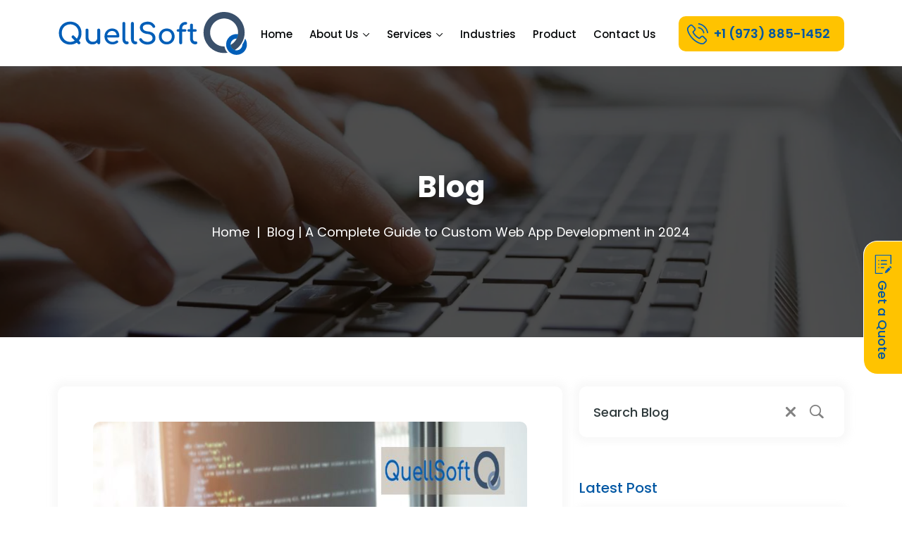

--- FILE ---
content_type: text/html; charset=UTF-8
request_url: https://quell-soft.com/blog/a-complete-guide-to-custom-web-app-development-in-2024/
body_size: 99051
content:
<!doctype html>
<html lang="en-US" prefix="og: https://ogp.me/ns#">
<head><meta charset="UTF-8"><script>if(navigator.userAgent.match(/MSIE|Internet Explorer/i)||navigator.userAgent.match(/Trident\/7\..*?rv:11/i)){var href=document.location.href;if(!href.match(/[?&]nowprocket/)){if(href.indexOf("?")==-1){if(href.indexOf("#")==-1){document.location.href=href+"?nowprocket=1"}else{document.location.href=href.replace("#","?nowprocket=1#")}}else{if(href.indexOf("#")==-1){document.location.href=href+"&nowprocket=1"}else{document.location.href=href.replace("#","&nowprocket=1#")}}}}</script><script>(()=>{class RocketLazyLoadScripts{constructor(){this.v="2.0.4",this.userEvents=["keydown","keyup","mousedown","mouseup","mousemove","mouseover","mouseout","touchmove","touchstart","touchend","touchcancel","wheel","click","dblclick","input"],this.attributeEvents=["onblur","onclick","oncontextmenu","ondblclick","onfocus","onmousedown","onmouseenter","onmouseleave","onmousemove","onmouseout","onmouseover","onmouseup","onmousewheel","onscroll","onsubmit"]}async t(){this.i(),this.o(),/iP(ad|hone)/.test(navigator.userAgent)&&this.h(),this.u(),this.l(this),this.m(),this.k(this),this.p(this),this._(),await Promise.all([this.R(),this.L()]),this.lastBreath=Date.now(),this.S(this),this.P(),this.D(),this.O(),this.M(),await this.C(this.delayedScripts.normal),await this.C(this.delayedScripts.defer),await this.C(this.delayedScripts.async),await this.T(),await this.F(),await this.j(),await this.A(),window.dispatchEvent(new Event("rocket-allScriptsLoaded")),this.everythingLoaded=!0,this.lastTouchEnd&&await new Promise(t=>setTimeout(t,500-Date.now()+this.lastTouchEnd)),this.I(),this.H(),this.U(),this.W()}i(){this.CSPIssue=sessionStorage.getItem("rocketCSPIssue"),document.addEventListener("securitypolicyviolation",t=>{this.CSPIssue||"script-src-elem"!==t.violatedDirective||"data"!==t.blockedURI||(this.CSPIssue=!0,sessionStorage.setItem("rocketCSPIssue",!0))},{isRocket:!0})}o(){window.addEventListener("pageshow",t=>{this.persisted=t.persisted,this.realWindowLoadedFired=!0},{isRocket:!0}),window.addEventListener("pagehide",()=>{this.onFirstUserAction=null},{isRocket:!0})}h(){let t;function e(e){t=e}window.addEventListener("touchstart",e,{isRocket:!0}),window.addEventListener("touchend",function i(o){o.changedTouches[0]&&t.changedTouches[0]&&Math.abs(o.changedTouches[0].pageX-t.changedTouches[0].pageX)<10&&Math.abs(o.changedTouches[0].pageY-t.changedTouches[0].pageY)<10&&o.timeStamp-t.timeStamp<200&&(window.removeEventListener("touchstart",e,{isRocket:!0}),window.removeEventListener("touchend",i,{isRocket:!0}),"INPUT"===o.target.tagName&&"text"===o.target.type||(o.target.dispatchEvent(new TouchEvent("touchend",{target:o.target,bubbles:!0})),o.target.dispatchEvent(new MouseEvent("mouseover",{target:o.target,bubbles:!0})),o.target.dispatchEvent(new PointerEvent("click",{target:o.target,bubbles:!0,cancelable:!0,detail:1,clientX:o.changedTouches[0].clientX,clientY:o.changedTouches[0].clientY})),event.preventDefault()))},{isRocket:!0})}q(t){this.userActionTriggered||("mousemove"!==t.type||this.firstMousemoveIgnored?"keyup"===t.type||"mouseover"===t.type||"mouseout"===t.type||(this.userActionTriggered=!0,this.onFirstUserAction&&this.onFirstUserAction()):this.firstMousemoveIgnored=!0),"click"===t.type&&t.preventDefault(),t.stopPropagation(),t.stopImmediatePropagation(),"touchstart"===this.lastEvent&&"touchend"===t.type&&(this.lastTouchEnd=Date.now()),"click"===t.type&&(this.lastTouchEnd=0),this.lastEvent=t.type,t.composedPath&&t.composedPath()[0].getRootNode()instanceof ShadowRoot&&(t.rocketTarget=t.composedPath()[0]),this.savedUserEvents.push(t)}u(){this.savedUserEvents=[],this.userEventHandler=this.q.bind(this),this.userEvents.forEach(t=>window.addEventListener(t,this.userEventHandler,{passive:!1,isRocket:!0})),document.addEventListener("visibilitychange",this.userEventHandler,{isRocket:!0})}U(){this.userEvents.forEach(t=>window.removeEventListener(t,this.userEventHandler,{passive:!1,isRocket:!0})),document.removeEventListener("visibilitychange",this.userEventHandler,{isRocket:!0}),this.savedUserEvents.forEach(t=>{(t.rocketTarget||t.target).dispatchEvent(new window[t.constructor.name](t.type,t))})}m(){const t="return false",e=Array.from(this.attributeEvents,t=>"data-rocket-"+t),i="["+this.attributeEvents.join("],[")+"]",o="[data-rocket-"+this.attributeEvents.join("],[data-rocket-")+"]",s=(e,i,o)=>{o&&o!==t&&(e.setAttribute("data-rocket-"+i,o),e["rocket"+i]=new Function("event",o),e.setAttribute(i,t))};new MutationObserver(t=>{for(const n of t)"attributes"===n.type&&(n.attributeName.startsWith("data-rocket-")||this.everythingLoaded?n.attributeName.startsWith("data-rocket-")&&this.everythingLoaded&&this.N(n.target,n.attributeName.substring(12)):s(n.target,n.attributeName,n.target.getAttribute(n.attributeName))),"childList"===n.type&&n.addedNodes.forEach(t=>{if(t.nodeType===Node.ELEMENT_NODE)if(this.everythingLoaded)for(const i of[t,...t.querySelectorAll(o)])for(const t of i.getAttributeNames())e.includes(t)&&this.N(i,t.substring(12));else for(const e of[t,...t.querySelectorAll(i)])for(const t of e.getAttributeNames())this.attributeEvents.includes(t)&&s(e,t,e.getAttribute(t))})}).observe(document,{subtree:!0,childList:!0,attributeFilter:[...this.attributeEvents,...e]})}I(){this.attributeEvents.forEach(t=>{document.querySelectorAll("[data-rocket-"+t+"]").forEach(e=>{this.N(e,t)})})}N(t,e){const i=t.getAttribute("data-rocket-"+e);i&&(t.setAttribute(e,i),t.removeAttribute("data-rocket-"+e))}k(t){Object.defineProperty(HTMLElement.prototype,"onclick",{get(){return this.rocketonclick||null},set(e){this.rocketonclick=e,this.setAttribute(t.everythingLoaded?"onclick":"data-rocket-onclick","this.rocketonclick(event)")}})}S(t){function e(e,i){let o=e[i];e[i]=null,Object.defineProperty(e,i,{get:()=>o,set(s){t.everythingLoaded?o=s:e["rocket"+i]=o=s}})}e(document,"onreadystatechange"),e(window,"onload"),e(window,"onpageshow");try{Object.defineProperty(document,"readyState",{get:()=>t.rocketReadyState,set(e){t.rocketReadyState=e},configurable:!0}),document.readyState="loading"}catch(t){console.log("WPRocket DJE readyState conflict, bypassing")}}l(t){this.originalAddEventListener=EventTarget.prototype.addEventListener,this.originalRemoveEventListener=EventTarget.prototype.removeEventListener,this.savedEventListeners=[],EventTarget.prototype.addEventListener=function(e,i,o){o&&o.isRocket||!t.B(e,this)&&!t.userEvents.includes(e)||t.B(e,this)&&!t.userActionTriggered||e.startsWith("rocket-")||t.everythingLoaded?t.originalAddEventListener.call(this,e,i,o):(t.savedEventListeners.push({target:this,remove:!1,type:e,func:i,options:o}),"mouseenter"!==e&&"mouseleave"!==e||t.originalAddEventListener.call(this,e,t.savedUserEvents.push,o))},EventTarget.prototype.removeEventListener=function(e,i,o){o&&o.isRocket||!t.B(e,this)&&!t.userEvents.includes(e)||t.B(e,this)&&!t.userActionTriggered||e.startsWith("rocket-")||t.everythingLoaded?t.originalRemoveEventListener.call(this,e,i,o):t.savedEventListeners.push({target:this,remove:!0,type:e,func:i,options:o})}}J(t,e){this.savedEventListeners=this.savedEventListeners.filter(i=>{let o=i.type,s=i.target||window;return e!==o||t!==s||(this.B(o,s)&&(i.type="rocket-"+o),this.$(i),!1)})}H(){EventTarget.prototype.addEventListener=this.originalAddEventListener,EventTarget.prototype.removeEventListener=this.originalRemoveEventListener,this.savedEventListeners.forEach(t=>this.$(t))}$(t){t.remove?this.originalRemoveEventListener.call(t.target,t.type,t.func,t.options):this.originalAddEventListener.call(t.target,t.type,t.func,t.options)}p(t){let e;function i(e){return t.everythingLoaded?e:e.split(" ").map(t=>"load"===t||t.startsWith("load.")?"rocket-jquery-load":t).join(" ")}function o(o){function s(e){const s=o.fn[e];o.fn[e]=o.fn.init.prototype[e]=function(){return this[0]===window&&t.userActionTriggered&&("string"==typeof arguments[0]||arguments[0]instanceof String?arguments[0]=i(arguments[0]):"object"==typeof arguments[0]&&Object.keys(arguments[0]).forEach(t=>{const e=arguments[0][t];delete arguments[0][t],arguments[0][i(t)]=e})),s.apply(this,arguments),this}}if(o&&o.fn&&!t.allJQueries.includes(o)){const e={DOMContentLoaded:[],"rocket-DOMContentLoaded":[]};for(const t in e)document.addEventListener(t,()=>{e[t].forEach(t=>t())},{isRocket:!0});o.fn.ready=o.fn.init.prototype.ready=function(i){function s(){parseInt(o.fn.jquery)>2?setTimeout(()=>i.bind(document)(o)):i.bind(document)(o)}return"function"==typeof i&&(t.realDomReadyFired?!t.userActionTriggered||t.fauxDomReadyFired?s():e["rocket-DOMContentLoaded"].push(s):e.DOMContentLoaded.push(s)),o([])},s("on"),s("one"),s("off"),t.allJQueries.push(o)}e=o}t.allJQueries=[],o(window.jQuery),Object.defineProperty(window,"jQuery",{get:()=>e,set(t){o(t)}})}P(){const t=new Map;document.write=document.writeln=function(e){const i=document.currentScript,o=document.createRange(),s=i.parentElement;let n=t.get(i);void 0===n&&(n=i.nextSibling,t.set(i,n));const c=document.createDocumentFragment();o.setStart(c,0),c.appendChild(o.createContextualFragment(e)),s.insertBefore(c,n)}}async R(){return new Promise(t=>{this.userActionTriggered?t():this.onFirstUserAction=t})}async L(){return new Promise(t=>{document.addEventListener("DOMContentLoaded",()=>{this.realDomReadyFired=!0,t()},{isRocket:!0})})}async j(){return this.realWindowLoadedFired?Promise.resolve():new Promise(t=>{window.addEventListener("load",t,{isRocket:!0})})}M(){this.pendingScripts=[];this.scriptsMutationObserver=new MutationObserver(t=>{for(const e of t)e.addedNodes.forEach(t=>{"SCRIPT"!==t.tagName||t.noModule||t.isWPRocket||this.pendingScripts.push({script:t,promise:new Promise(e=>{const i=()=>{const i=this.pendingScripts.findIndex(e=>e.script===t);i>=0&&this.pendingScripts.splice(i,1),e()};t.addEventListener("load",i,{isRocket:!0}),t.addEventListener("error",i,{isRocket:!0}),setTimeout(i,1e3)})})})}),this.scriptsMutationObserver.observe(document,{childList:!0,subtree:!0})}async F(){await this.X(),this.pendingScripts.length?(await this.pendingScripts[0].promise,await this.F()):this.scriptsMutationObserver.disconnect()}D(){this.delayedScripts={normal:[],async:[],defer:[]},document.querySelectorAll("script[type$=rocketlazyloadscript]").forEach(t=>{t.hasAttribute("data-rocket-src")?t.hasAttribute("async")&&!1!==t.async?this.delayedScripts.async.push(t):t.hasAttribute("defer")&&!1!==t.defer||"module"===t.getAttribute("data-rocket-type")?this.delayedScripts.defer.push(t):this.delayedScripts.normal.push(t):this.delayedScripts.normal.push(t)})}async _(){await this.L();let t=[];document.querySelectorAll("script[type$=rocketlazyloadscript][data-rocket-src]").forEach(e=>{let i=e.getAttribute("data-rocket-src");if(i&&!i.startsWith("data:")){i.startsWith("//")&&(i=location.protocol+i);try{const o=new URL(i).origin;o!==location.origin&&t.push({src:o,crossOrigin:e.crossOrigin||"module"===e.getAttribute("data-rocket-type")})}catch(t){}}}),t=[...new Map(t.map(t=>[JSON.stringify(t),t])).values()],this.Y(t,"preconnect")}async G(t){if(await this.K(),!0!==t.noModule||!("noModule"in HTMLScriptElement.prototype))return new Promise(e=>{let i;function o(){(i||t).setAttribute("data-rocket-status","executed"),e()}try{if(navigator.userAgent.includes("Firefox/")||""===navigator.vendor||this.CSPIssue)i=document.createElement("script"),[...t.attributes].forEach(t=>{let e=t.nodeName;"type"!==e&&("data-rocket-type"===e&&(e="type"),"data-rocket-src"===e&&(e="src"),i.setAttribute(e,t.nodeValue))}),t.text&&(i.text=t.text),t.nonce&&(i.nonce=t.nonce),i.hasAttribute("src")?(i.addEventListener("load",o,{isRocket:!0}),i.addEventListener("error",()=>{i.setAttribute("data-rocket-status","failed-network"),e()},{isRocket:!0}),setTimeout(()=>{i.isConnected||e()},1)):(i.text=t.text,o()),i.isWPRocket=!0,t.parentNode.replaceChild(i,t);else{const i=t.getAttribute("data-rocket-type"),s=t.getAttribute("data-rocket-src");i?(t.type=i,t.removeAttribute("data-rocket-type")):t.removeAttribute("type"),t.addEventListener("load",o,{isRocket:!0}),t.addEventListener("error",i=>{this.CSPIssue&&i.target.src.startsWith("data:")?(console.log("WPRocket: CSP fallback activated"),t.removeAttribute("src"),this.G(t).then(e)):(t.setAttribute("data-rocket-status","failed-network"),e())},{isRocket:!0}),s?(t.fetchPriority="high",t.removeAttribute("data-rocket-src"),t.src=s):t.src="data:text/javascript;base64,"+window.btoa(unescape(encodeURIComponent(t.text)))}}catch(i){t.setAttribute("data-rocket-status","failed-transform"),e()}});t.setAttribute("data-rocket-status","skipped")}async C(t){const e=t.shift();return e?(e.isConnected&&await this.G(e),this.C(t)):Promise.resolve()}O(){this.Y([...this.delayedScripts.normal,...this.delayedScripts.defer,...this.delayedScripts.async],"preload")}Y(t,e){this.trash=this.trash||[];let i=!0;var o=document.createDocumentFragment();t.forEach(t=>{const s=t.getAttribute&&t.getAttribute("data-rocket-src")||t.src;if(s&&!s.startsWith("data:")){const n=document.createElement("link");n.href=s,n.rel=e,"preconnect"!==e&&(n.as="script",n.fetchPriority=i?"high":"low"),t.getAttribute&&"module"===t.getAttribute("data-rocket-type")&&(n.crossOrigin=!0),t.crossOrigin&&(n.crossOrigin=t.crossOrigin),t.integrity&&(n.integrity=t.integrity),t.nonce&&(n.nonce=t.nonce),o.appendChild(n),this.trash.push(n),i=!1}}),document.head.appendChild(o)}W(){this.trash.forEach(t=>t.remove())}async T(){try{document.readyState="interactive"}catch(t){}this.fauxDomReadyFired=!0;try{await this.K(),this.J(document,"readystatechange"),document.dispatchEvent(new Event("rocket-readystatechange")),await this.K(),document.rocketonreadystatechange&&document.rocketonreadystatechange(),await this.K(),this.J(document,"DOMContentLoaded"),document.dispatchEvent(new Event("rocket-DOMContentLoaded")),await this.K(),this.J(window,"DOMContentLoaded"),window.dispatchEvent(new Event("rocket-DOMContentLoaded"))}catch(t){console.error(t)}}async A(){try{document.readyState="complete"}catch(t){}try{await this.K(),this.J(document,"readystatechange"),document.dispatchEvent(new Event("rocket-readystatechange")),await this.K(),document.rocketonreadystatechange&&document.rocketonreadystatechange(),await this.K(),this.J(window,"load"),window.dispatchEvent(new Event("rocket-load")),await this.K(),window.rocketonload&&window.rocketonload(),await this.K(),this.allJQueries.forEach(t=>t(window).trigger("rocket-jquery-load")),await this.K(),this.J(window,"pageshow");const t=new Event("rocket-pageshow");t.persisted=this.persisted,window.dispatchEvent(t),await this.K(),window.rocketonpageshow&&window.rocketonpageshow({persisted:this.persisted})}catch(t){console.error(t)}}async K(){Date.now()-this.lastBreath>45&&(await this.X(),this.lastBreath=Date.now())}async X(){return document.hidden?new Promise(t=>setTimeout(t)):new Promise(t=>requestAnimationFrame(t))}B(t,e){return e===document&&"readystatechange"===t||(e===document&&"DOMContentLoaded"===t||(e===window&&"DOMContentLoaded"===t||(e===window&&"load"===t||e===window&&"pageshow"===t)))}static run(){(new RocketLazyLoadScripts).t()}}RocketLazyLoadScripts.run()})();</script>

<meta name="viewport" content="width=device-width, initial-scale=1">
<link rel="profile" href="https://gmpg.org/xfn/11">
<link rel="icon" href="https://quell-soft.com/wp-content/themes/quellsoft/images/favicon.ico" type="image/x-icon">
<!-- Google Tag Manager -->
<script type="rocketlazyloadscript">(function(w,d,s,l,i){w[l]=w[l]||[];w[l].push({'gtm.start':
new Date().getTime(),event:'gtm.js'});var f=d.getElementsByTagName(s)[0],
j=d.createElement(s),dl=l!='dataLayer'?'&l='+l:'';j.async=true;j.src=
'https://www.googletagmanager.com/gtm.js?id='+i+dl;f.parentNode.insertBefore(j,f);
})(window,document,'script','dataLayer','GTM-NT97ZZBD');</script>
<!-- End Google Tag Manager -->

<!-- Search Engine Optimization by Rank Math PRO - https://rankmath.com/ -->
<title>A Complete Guide to Custom Web App Development in 2024</title>
<style id="wpr-usedcss">img:is([sizes=auto i],[sizes^="auto," i]){contain-intrinsic-size:3000px 1500px}:where(.wp-block-button__link){border-radius:9999px;box-shadow:none;padding:calc(.667em + 2px) calc(1.333em + 2px);text-decoration:none}:root :where(.wp-block-button .wp-block-button__link.is-style-outline),:root :where(.wp-block-button.is-style-outline>.wp-block-button__link){border:2px solid;padding:.667em 1.333em}:root :where(.wp-block-button .wp-block-button__link.is-style-outline:not(.has-text-color)),:root :where(.wp-block-button.is-style-outline>.wp-block-button__link:not(.has-text-color)){color:currentColor}:root :where(.wp-block-button .wp-block-button__link.is-style-outline:not(.has-background)),:root :where(.wp-block-button.is-style-outline>.wp-block-button__link:not(.has-background)){background-color:initial;background-image:none}:where(.wp-block-calendar table:not(.has-background) th){background:#ddd}:where(.wp-block-columns){margin-bottom:1.75em}:where(.wp-block-columns.has-background){padding:1.25em 2.375em}:where(.wp-block-post-comments input[type=submit]){border:none}:where(.wp-block-cover-image:not(.has-text-color)),:where(.wp-block-cover:not(.has-text-color)){color:#fff}:where(.wp-block-cover-image.is-light:not(.has-text-color)),:where(.wp-block-cover.is-light:not(.has-text-color)){color:#000}:root :where(.wp-block-cover h1:not(.has-text-color)),:root :where(.wp-block-cover h2:not(.has-text-color)),:root :where(.wp-block-cover h3:not(.has-text-color)),:root :where(.wp-block-cover h4:not(.has-text-color)),:root :where(.wp-block-cover h5:not(.has-text-color)),:root :where(.wp-block-cover h6:not(.has-text-color)),:root :where(.wp-block-cover p:not(.has-text-color)){color:inherit}:where(.wp-block-file){margin-bottom:1.5em}:where(.wp-block-file__button){border-radius:2em;display:inline-block;padding:.5em 1em}:where(.wp-block-file__button):is(a):active,:where(.wp-block-file__button):is(a):focus,:where(.wp-block-file__button):is(a):hover,:where(.wp-block-file__button):is(a):visited{box-shadow:none;color:#fff;opacity:.85;text-decoration:none}:where(.wp-block-group.wp-block-group-is-layout-constrained){position:relative}:root :where(.wp-block-image.is-style-rounded img,.wp-block-image .is-style-rounded img){border-radius:9999px}:where(.wp-block-latest-comments:not([style*=line-height] .wp-block-latest-comments__comment)){line-height:1.1}:where(.wp-block-latest-comments:not([style*=line-height] .wp-block-latest-comments__comment-excerpt p)){line-height:1.8}:root :where(.wp-block-latest-posts.is-grid){padding:0}:root :where(.wp-block-latest-posts.wp-block-latest-posts__list){padding-left:0}ul{box-sizing:border-box}:root :where(.wp-block-list.has-background){padding:1.25em 2.375em}:where(.wp-block-navigation.has-background .wp-block-navigation-item a:not(.wp-element-button)),:where(.wp-block-navigation.has-background .wp-block-navigation-submenu a:not(.wp-element-button)){padding:.5em 1em}:where(.wp-block-navigation .wp-block-navigation__submenu-container .wp-block-navigation-item a:not(.wp-element-button)),:where(.wp-block-navigation .wp-block-navigation__submenu-container .wp-block-navigation-submenu a:not(.wp-element-button)),:where(.wp-block-navigation .wp-block-navigation__submenu-container .wp-block-navigation-submenu button.wp-block-navigation-item__content),:where(.wp-block-navigation .wp-block-navigation__submenu-container .wp-block-pages-list__item button.wp-block-navigation-item__content){padding:.5em 1em}:root :where(p.has-background){padding:1.25em 2.375em}:where(p.has-text-color:not(.has-link-color)) a{color:inherit}:where(.wp-block-post-comments-form) input:not([type=submit]),:where(.wp-block-post-comments-form) textarea{border:1px solid #949494;font-family:inherit;font-size:1em}:where(.wp-block-post-comments-form) input:where(:not([type=submit]):not([type=checkbox])),:where(.wp-block-post-comments-form) textarea{padding:calc(.667em + 2px)}:where(.wp-block-post-excerpt){box-sizing:border-box;margin-bottom:var(--wp--style--block-gap);margin-top:var(--wp--style--block-gap)}:where(.wp-block-preformatted.has-background){padding:1.25em 2.375em}:where(.wp-block-search__button){border:1px solid #ccc;padding:6px 10px}:where(.wp-block-search__input){font-family:inherit;font-size:inherit;font-style:inherit;font-weight:inherit;letter-spacing:inherit;line-height:inherit;text-transform:inherit}:where(.wp-block-search__button-inside .wp-block-search__inside-wrapper){border:1px solid #949494;box-sizing:border-box;padding:4px}:where(.wp-block-search__button-inside .wp-block-search__inside-wrapper) .wp-block-search__input{border:none;border-radius:0;padding:0 4px}:where(.wp-block-search__button-inside .wp-block-search__inside-wrapper) .wp-block-search__input:focus{outline:0}:where(.wp-block-search__button-inside .wp-block-search__inside-wrapper) :where(.wp-block-search__button){padding:4px 8px}:root :where(.wp-block-separator.is-style-dots){height:auto;line-height:1;text-align:center}:root :where(.wp-block-separator.is-style-dots):before{color:currentColor;content:"···";font-family:serif;font-size:1.5em;letter-spacing:2em;padding-left:2em}:root :where(.wp-block-site-logo.is-style-rounded){border-radius:9999px}:where(.wp-block-social-links:not(.is-style-logos-only)) .wp-social-link{background-color:#f0f0f0;color:#444}:where(.wp-block-social-links:not(.is-style-logos-only)) .wp-social-link-amazon{background-color:#f90;color:#fff}:where(.wp-block-social-links:not(.is-style-logos-only)) .wp-social-link-bandcamp{background-color:#1ea0c3;color:#fff}:where(.wp-block-social-links:not(.is-style-logos-only)) .wp-social-link-behance{background-color:#0757fe;color:#fff}:where(.wp-block-social-links:not(.is-style-logos-only)) .wp-social-link-bluesky{background-color:#0a7aff;color:#fff}:where(.wp-block-social-links:not(.is-style-logos-only)) .wp-social-link-codepen{background-color:#1e1f26;color:#fff}:where(.wp-block-social-links:not(.is-style-logos-only)) .wp-social-link-deviantart{background-color:#02e49b;color:#fff}:where(.wp-block-social-links:not(.is-style-logos-only)) .wp-social-link-discord{background-color:#5865f2;color:#fff}:where(.wp-block-social-links:not(.is-style-logos-only)) .wp-social-link-dribbble{background-color:#e94c89;color:#fff}:where(.wp-block-social-links:not(.is-style-logos-only)) .wp-social-link-dropbox{background-color:#4280ff;color:#fff}:where(.wp-block-social-links:not(.is-style-logos-only)) .wp-social-link-etsy{background-color:#f45800;color:#fff}:where(.wp-block-social-links:not(.is-style-logos-only)) .wp-social-link-facebook{background-color:#0866ff;color:#fff}:where(.wp-block-social-links:not(.is-style-logos-only)) .wp-social-link-fivehundredpx{background-color:#000;color:#fff}:where(.wp-block-social-links:not(.is-style-logos-only)) .wp-social-link-flickr{background-color:#0461dd;color:#fff}:where(.wp-block-social-links:not(.is-style-logos-only)) .wp-social-link-foursquare{background-color:#e65678;color:#fff}:where(.wp-block-social-links:not(.is-style-logos-only)) .wp-social-link-github{background-color:#24292d;color:#fff}:where(.wp-block-social-links:not(.is-style-logos-only)) .wp-social-link-goodreads{background-color:#eceadd;color:#382110}:where(.wp-block-social-links:not(.is-style-logos-only)) .wp-social-link-google{background-color:#ea4434;color:#fff}:where(.wp-block-social-links:not(.is-style-logos-only)) .wp-social-link-gravatar{background-color:#1d4fc4;color:#fff}:where(.wp-block-social-links:not(.is-style-logos-only)) .wp-social-link-instagram{background-color:#f00075;color:#fff}:where(.wp-block-social-links:not(.is-style-logos-only)) .wp-social-link-lastfm{background-color:#e21b24;color:#fff}:where(.wp-block-social-links:not(.is-style-logos-only)) .wp-social-link-linkedin{background-color:#0d66c2;color:#fff}:where(.wp-block-social-links:not(.is-style-logos-only)) .wp-social-link-mastodon{background-color:#3288d4;color:#fff}:where(.wp-block-social-links:not(.is-style-logos-only)) .wp-social-link-medium{background-color:#000;color:#fff}:where(.wp-block-social-links:not(.is-style-logos-only)) .wp-social-link-meetup{background-color:#f6405f;color:#fff}:where(.wp-block-social-links:not(.is-style-logos-only)) .wp-social-link-patreon{background-color:#000;color:#fff}:where(.wp-block-social-links:not(.is-style-logos-only)) .wp-social-link-pinterest{background-color:#e60122;color:#fff}:where(.wp-block-social-links:not(.is-style-logos-only)) .wp-social-link-pocket{background-color:#ef4155;color:#fff}:where(.wp-block-social-links:not(.is-style-logos-only)) .wp-social-link-reddit{background-color:#ff4500;color:#fff}:where(.wp-block-social-links:not(.is-style-logos-only)) .wp-social-link-skype{background-color:#0478d7;color:#fff}:where(.wp-block-social-links:not(.is-style-logos-only)) .wp-social-link-snapchat{background-color:#fefc00;color:#fff;stroke:#000}:where(.wp-block-social-links:not(.is-style-logos-only)) .wp-social-link-soundcloud{background-color:#ff5600;color:#fff}:where(.wp-block-social-links:not(.is-style-logos-only)) .wp-social-link-spotify{background-color:#1bd760;color:#fff}:where(.wp-block-social-links:not(.is-style-logos-only)) .wp-social-link-telegram{background-color:#2aabee;color:#fff}:where(.wp-block-social-links:not(.is-style-logos-only)) .wp-social-link-threads{background-color:#000;color:#fff}:where(.wp-block-social-links:not(.is-style-logos-only)) .wp-social-link-tiktok{background-color:#000;color:#fff}:where(.wp-block-social-links:not(.is-style-logos-only)) .wp-social-link-tumblr{background-color:#011835;color:#fff}:where(.wp-block-social-links:not(.is-style-logos-only)) .wp-social-link-twitch{background-color:#6440a4;color:#fff}:where(.wp-block-social-links:not(.is-style-logos-only)) .wp-social-link-twitter{background-color:#1da1f2;color:#fff}:where(.wp-block-social-links:not(.is-style-logos-only)) .wp-social-link-vimeo{background-color:#1eb7ea;color:#fff}:where(.wp-block-social-links:not(.is-style-logos-only)) .wp-social-link-vk{background-color:#4680c2;color:#fff}:where(.wp-block-social-links:not(.is-style-logos-only)) .wp-social-link-wordpress{background-color:#3499cd;color:#fff}:where(.wp-block-social-links:not(.is-style-logos-only)) .wp-social-link-whatsapp{background-color:#25d366;color:#fff}:where(.wp-block-social-links:not(.is-style-logos-only)) .wp-social-link-x{background-color:#000;color:#fff}:where(.wp-block-social-links:not(.is-style-logos-only)) .wp-social-link-yelp{background-color:#d32422;color:#fff}:where(.wp-block-social-links:not(.is-style-logos-only)) .wp-social-link-youtube{background-color:red;color:#fff}:where(.wp-block-social-links.is-style-logos-only) .wp-social-link{background:0 0}:where(.wp-block-social-links.is-style-logos-only) .wp-social-link svg{height:1.25em;width:1.25em}:where(.wp-block-social-links.is-style-logos-only) .wp-social-link-amazon{color:#f90}:where(.wp-block-social-links.is-style-logos-only) .wp-social-link-bandcamp{color:#1ea0c3}:where(.wp-block-social-links.is-style-logos-only) .wp-social-link-behance{color:#0757fe}:where(.wp-block-social-links.is-style-logos-only) .wp-social-link-bluesky{color:#0a7aff}:where(.wp-block-social-links.is-style-logos-only) .wp-social-link-codepen{color:#1e1f26}:where(.wp-block-social-links.is-style-logos-only) .wp-social-link-deviantart{color:#02e49b}:where(.wp-block-social-links.is-style-logos-only) .wp-social-link-discord{color:#5865f2}:where(.wp-block-social-links.is-style-logos-only) .wp-social-link-dribbble{color:#e94c89}:where(.wp-block-social-links.is-style-logos-only) .wp-social-link-dropbox{color:#4280ff}:where(.wp-block-social-links.is-style-logos-only) .wp-social-link-etsy{color:#f45800}:where(.wp-block-social-links.is-style-logos-only) .wp-social-link-facebook{color:#0866ff}:where(.wp-block-social-links.is-style-logos-only) .wp-social-link-fivehundredpx{color:#000}:where(.wp-block-social-links.is-style-logos-only) .wp-social-link-flickr{color:#0461dd}:where(.wp-block-social-links.is-style-logos-only) .wp-social-link-foursquare{color:#e65678}:where(.wp-block-social-links.is-style-logos-only) .wp-social-link-github{color:#24292d}:where(.wp-block-social-links.is-style-logos-only) .wp-social-link-goodreads{color:#382110}:where(.wp-block-social-links.is-style-logos-only) .wp-social-link-google{color:#ea4434}:where(.wp-block-social-links.is-style-logos-only) .wp-social-link-gravatar{color:#1d4fc4}:where(.wp-block-social-links.is-style-logos-only) .wp-social-link-instagram{color:#f00075}:where(.wp-block-social-links.is-style-logos-only) .wp-social-link-lastfm{color:#e21b24}:where(.wp-block-social-links.is-style-logos-only) .wp-social-link-linkedin{color:#0d66c2}:where(.wp-block-social-links.is-style-logos-only) .wp-social-link-mastodon{color:#3288d4}:where(.wp-block-social-links.is-style-logos-only) .wp-social-link-medium{color:#000}:where(.wp-block-social-links.is-style-logos-only) .wp-social-link-meetup{color:#f6405f}:where(.wp-block-social-links.is-style-logos-only) .wp-social-link-patreon{color:#000}:where(.wp-block-social-links.is-style-logos-only) .wp-social-link-pinterest{color:#e60122}:where(.wp-block-social-links.is-style-logos-only) .wp-social-link-pocket{color:#ef4155}:where(.wp-block-social-links.is-style-logos-only) .wp-social-link-reddit{color:#ff4500}:where(.wp-block-social-links.is-style-logos-only) .wp-social-link-skype{color:#0478d7}:where(.wp-block-social-links.is-style-logos-only) .wp-social-link-snapchat{color:#fff;stroke:#000}:where(.wp-block-social-links.is-style-logos-only) .wp-social-link-soundcloud{color:#ff5600}:where(.wp-block-social-links.is-style-logos-only) .wp-social-link-spotify{color:#1bd760}:where(.wp-block-social-links.is-style-logos-only) .wp-social-link-telegram{color:#2aabee}:where(.wp-block-social-links.is-style-logos-only) .wp-social-link-threads{color:#000}:where(.wp-block-social-links.is-style-logos-only) .wp-social-link-tiktok{color:#000}:where(.wp-block-social-links.is-style-logos-only) .wp-social-link-tumblr{color:#011835}:where(.wp-block-social-links.is-style-logos-only) .wp-social-link-twitch{color:#6440a4}:where(.wp-block-social-links.is-style-logos-only) .wp-social-link-twitter{color:#1da1f2}:where(.wp-block-social-links.is-style-logos-only) .wp-social-link-vimeo{color:#1eb7ea}:where(.wp-block-social-links.is-style-logos-only) .wp-social-link-vk{color:#4680c2}:where(.wp-block-social-links.is-style-logos-only) .wp-social-link-whatsapp{color:#25d366}:where(.wp-block-social-links.is-style-logos-only) .wp-social-link-wordpress{color:#3499cd}:where(.wp-block-social-links.is-style-logos-only) .wp-social-link-x{color:#000}:where(.wp-block-social-links.is-style-logos-only) .wp-social-link-yelp{color:#d32422}:where(.wp-block-social-links.is-style-logos-only) .wp-social-link-youtube{color:red}:root :where(.wp-block-social-links .wp-social-link a){padding:.25em}:root :where(.wp-block-social-links.is-style-logos-only .wp-social-link a){padding:0}:root :where(.wp-block-social-links.is-style-pill-shape .wp-social-link a){padding-left:.6666666667em;padding-right:.6666666667em}:root :where(.wp-block-tag-cloud.is-style-outline){display:flex;flex-wrap:wrap;gap:1ch}:root :where(.wp-block-tag-cloud.is-style-outline a){border:1px solid;font-size:unset!important;margin-right:0;padding:1ch 2ch;text-decoration:none!important}:root :where(.wp-block-table-of-contents){box-sizing:border-box}:where(.wp-block-term-description){box-sizing:border-box;margin-bottom:var(--wp--style--block-gap);margin-top:var(--wp--style--block-gap)}:where(pre.wp-block-verse){font-family:inherit}:root{--wp--preset--font-size--normal:16px;--wp--preset--font-size--huge:42px}html :where(.has-border-color){border-style:solid}html :where([style*=border-top-color]){border-top-style:solid}html :where([style*=border-right-color]){border-right-style:solid}html :where([style*=border-bottom-color]){border-bottom-style:solid}html :where([style*=border-left-color]){border-left-style:solid}html :where([style*=border-width]){border-style:solid}html :where([style*=border-top-width]){border-top-style:solid}html :where([style*=border-right-width]){border-right-style:solid}html :where([style*=border-bottom-width]){border-bottom-style:solid}html :where([style*=border-left-width]){border-left-style:solid}html :where(img[class*=wp-image-]){height:auto;max-width:100%}:where(figure){margin:0 0 1em}html :where(.is-position-sticky){--wp-admin--admin-bar--position-offset:var(--wp-admin--admin-bar--height,0px)}@media screen and (max-width:600px){html :where(.is-position-sticky){--wp-admin--admin-bar--position-offset:0px}}:root{--wp--preset--aspect-ratio--square:1;--wp--preset--aspect-ratio--4-3:4/3;--wp--preset--aspect-ratio--3-4:3/4;--wp--preset--aspect-ratio--3-2:3/2;--wp--preset--aspect-ratio--2-3:2/3;--wp--preset--aspect-ratio--16-9:16/9;--wp--preset--aspect-ratio--9-16:9/16;--wp--preset--color--black:#000000;--wp--preset--color--cyan-bluish-gray:#abb8c3;--wp--preset--color--white:#ffffff;--wp--preset--color--pale-pink:#f78da7;--wp--preset--color--vivid-red:#cf2e2e;--wp--preset--color--luminous-vivid-orange:#ff6900;--wp--preset--color--luminous-vivid-amber:#fcb900;--wp--preset--color--light-green-cyan:#7bdcb5;--wp--preset--color--vivid-green-cyan:#00d084;--wp--preset--color--pale-cyan-blue:#8ed1fc;--wp--preset--color--vivid-cyan-blue:#0693e3;--wp--preset--color--vivid-purple:#9b51e0;--wp--preset--gradient--vivid-cyan-blue-to-vivid-purple:linear-gradient(135deg,rgba(6, 147, 227, 1) 0%,rgb(155, 81, 224) 100%);--wp--preset--gradient--light-green-cyan-to-vivid-green-cyan:linear-gradient(135deg,rgb(122, 220, 180) 0%,rgb(0, 208, 130) 100%);--wp--preset--gradient--luminous-vivid-amber-to-luminous-vivid-orange:linear-gradient(135deg,rgba(252, 185, 0, 1) 0%,rgba(255, 105, 0, 1) 100%);--wp--preset--gradient--luminous-vivid-orange-to-vivid-red:linear-gradient(135deg,rgba(255, 105, 0, 1) 0%,rgb(207, 46, 46) 100%);--wp--preset--gradient--very-light-gray-to-cyan-bluish-gray:linear-gradient(135deg,rgb(238, 238, 238) 0%,rgb(169, 184, 195) 100%);--wp--preset--gradient--cool-to-warm-spectrum:linear-gradient(135deg,rgb(74, 234, 220) 0%,rgb(151, 120, 209) 20%,rgb(207, 42, 186) 40%,rgb(238, 44, 130) 60%,rgb(251, 105, 98) 80%,rgb(254, 248, 76) 100%);--wp--preset--gradient--blush-light-purple:linear-gradient(135deg,rgb(255, 206, 236) 0%,rgb(152, 150, 240) 100%);--wp--preset--gradient--blush-bordeaux:linear-gradient(135deg,rgb(254, 205, 165) 0%,rgb(254, 45, 45) 50%,rgb(107, 0, 62) 100%);--wp--preset--gradient--luminous-dusk:linear-gradient(135deg,rgb(255, 203, 112) 0%,rgb(199, 81, 192) 50%,rgb(65, 88, 208) 100%);--wp--preset--gradient--pale-ocean:linear-gradient(135deg,rgb(255, 245, 203) 0%,rgb(182, 227, 212) 50%,rgb(51, 167, 181) 100%);--wp--preset--gradient--electric-grass:linear-gradient(135deg,rgb(202, 248, 128) 0%,rgb(113, 206, 126) 100%);--wp--preset--gradient--midnight:linear-gradient(135deg,rgb(2, 3, 129) 0%,rgb(40, 116, 252) 100%);--wp--preset--font-size--small:13px;--wp--preset--font-size--medium:20px;--wp--preset--font-size--large:36px;--wp--preset--font-size--x-large:42px;--wp--preset--spacing--20:0.44rem;--wp--preset--spacing--30:0.67rem;--wp--preset--spacing--40:1rem;--wp--preset--spacing--50:1.5rem;--wp--preset--spacing--60:2.25rem;--wp--preset--spacing--70:3.38rem;--wp--preset--spacing--80:5.06rem;--wp--preset--shadow--natural:6px 6px 9px rgba(0, 0, 0, .2);--wp--preset--shadow--deep:12px 12px 50px rgba(0, 0, 0, .4);--wp--preset--shadow--sharp:6px 6px 0px rgba(0, 0, 0, .2);--wp--preset--shadow--outlined:6px 6px 0px -3px rgba(255, 255, 255, 1),6px 6px rgba(0, 0, 0, 1);--wp--preset--shadow--crisp:6px 6px 0px rgba(0, 0, 0, 1)}:where(.is-layout-flex){gap:.5em}:where(.is-layout-grid){gap:.5em}:where(.wp-block-post-template.is-layout-flex){gap:1.25em}:where(.wp-block-post-template.is-layout-grid){gap:1.25em}:where(.wp-block-columns.is-layout-flex){gap:2em}:where(.wp-block-columns.is-layout-grid){gap:2em}:root :where(.wp-block-pullquote){font-size:1.5em;line-height:1.6}#ez-toc-container{background:#f9f9f9;border:1px solid #aaa;border-radius:4px;-webkit-box-shadow:0 1px 1px rgba(0,0,0,.05);box-shadow:0 1px 1px rgba(0,0,0,.05);display:table;margin-bottom:1em;padding:10px 20px 10px 10px;position:relative;width:auto}div.ez-toc-widget-container{padding:0;position:relative}div.ez-toc-widget-container ul{display:block}div.ez-toc-widget-container li{border:none;padding:0}div.ez-toc-widget-container ul.ez-toc-list{padding:10px}#ez-toc-container ul ul{margin-left:1.5em}#ez-toc-container li,#ez-toc-container ul{padding:0}#ez-toc-container li,#ez-toc-container ul,#ez-toc-container ul li,div.ez-toc-widget-container,div.ez-toc-widget-container li{background:0 0;list-style:none;line-height:1.6;margin:0;overflow:hidden;z-index:1}#ez-toc-container .ez-toc-title{text-align:left;line-height:1.45;margin:0;padding:0}.ez-toc-title-container{display:table;width:100%}.ez-toc-title,.ez-toc-title-toggle{display:inline;text-align:left;vertical-align:middle}.ez-toc-btn{display:inline-block;font-weight:400}#ez-toc-container div.ez-toc-title-container+ul.ez-toc-list{margin-top:1em}#ez-toc-container a{color:#444;box-shadow:none;text-decoration:none;text-shadow:none;display:inline-flex;align-items:stretch;flex-wrap:nowrap}#ez-toc-container a:visited{color:#9f9f9f}#ez-toc-container a:hover{text-decoration:underline}#ez-toc-container a.ez-toc-toggle{display:flex;align-items:center}.ez-toc-widget-container ul.ez-toc-list li::before{content:' ';position:absolute;left:0;right:0;height:30px;line-height:30px;z-index:-1}.ez-toc-widget-container ul.ez-toc-list li.active{background-color:#ededed}.ez-toc-widget-container li.active>a{font-weight:900}.ez-toc-btn{padding:6px 12px;margin-bottom:0;font-size:14px;line-height:1.428571429;text-align:center;white-space:nowrap;vertical-align:middle;cursor:pointer;background-image:none;border:1px solid transparent;border-radius:4px;-webkit-user-select:none;-moz-user-select:none;-ms-user-select:none;-o-user-select:none;user-select:none}.ez-toc-btn:focus{outline:#333 dotted thin;outline:-webkit-focus-ring-color auto 5px;outline-offset:-2px}.ez-toc-btn:focus,.ez-toc-btn:hover{color:#333;text-decoration:none}.ez-toc-btn.active,.ez-toc-btn:active{background-image:none;outline:0;-webkit-box-shadow:inset 0 3px 5px rgba(0,0,0,.125);box-shadow:inset 0 3px 5px rgba(0,0,0,.125)}.ez-toc-btn-default{color:#333;background-color:#fff;-webkit-box-shadow:inset 0 1px 0 rgba(255,255,255,.15),0 1px 1px rgba(0,0,0,.075);box-shadow:inset 0 1px 0 rgba(255,255,255,.15),0 1px 1px rgba(0,0,0,.075);text-shadow:0 1px 0 #fff;background-image:-webkit-gradient(linear,left 0,left 100%,from(#fff),to(#e0e0e0));background-image:-webkit-linear-gradient(top,#fff 0,#e0e0e0 100%);background-image:-moz-linear-gradient(top,#fff 0,#e0e0e0 100%);background-image:linear-gradient(to bottom,#fff 0,#e0e0e0 100%);background-repeat:repeat-x;border-color:#ccc}.ez-toc-btn-default.active,.ez-toc-btn-default:active,.ez-toc-btn-default:focus,.ez-toc-btn-default:hover{color:#333;background-color:#ebebeb;border-color:#adadad}.ez-toc-btn-default.active,.ez-toc-btn-default:active{background-image:none;background-color:#e0e0e0;border-color:#dbdbdb}.ez-toc-btn-xs{padding:5px 10px;font-size:12px;line-height:1.5;border-radius:3px}.ez-toc-btn-xs{padding:1px 5px}.ez-toc-btn-default:active{-webkit-box-shadow:inset 0 3px 5px rgba(0,0,0,.125);box-shadow:inset 0 3px 5px rgba(0,0,0,.125)}.ez-toc-btn:active{background-image:none}.ez-toc-btn-default:focus,.ez-toc-btn-default:hover{background-color:#e0e0e0;background-position:0 -15px}.ez-toc-pull-right{float:right!important;margin-left:10px}#ez-toc-container input,.ez-toc-toggle #item{position:absolute;left:-999em}#ez-toc-container input[type=checkbox]:checked+nav,#ez-toc-widget-container input[type=checkbox]:checked+nav{opacity:0;max-height:0;border:none;display:none}#ez-toc-container .ez-toc-js-icon-con,#ez-toc-container label{position:relative;cursor:pointer;display:initial}#ez-toc-container .ez-toc-js-icon-con,#ez-toc-container .ez-toc-toggle label{float:right;position:relative;font-size:16px;padding:0;border:1px solid #999191;border-radius:5px;cursor:pointer;left:10px;width:35px}div#ez-toc-container .ez-toc-title{display:initial}#ez-toc-container a.ez-toc-toggle{color:#444;background:inherit;border:inherit}#ez-toc-container .eztoc-toggle-hide-by-default,.eztoc-hide{display:none}.ez-toc-widget-container ul li a{padding-left:10px;display:inline-flex;align-items:stretch;flex-wrap:nowrap}.ez-toc-widget-container ul.ez-toc-list li{height:auto!important}.ez-toc-icon-toggle-span{display:flex;align-items:center;width:35px;height:30px;justify-content:center;direction:ltr}div#ez-toc-container .ez-toc-title{font-size:120%}div#ez-toc-container .ez-toc-title{font-weight:500}div#ez-toc-container ul li,div#ez-toc-container ul li a{font-size:95%}div#ez-toc-container ul li,div#ez-toc-container ul li a{font-weight:500}div#ez-toc-container nav ul ul li{font-size:90%}.ez-toc-container-direction{direction:ltr}.ez-toc-counter ul{counter-reset:item}.ez-toc-counter nav ul li a::before{content:counters(item, '.', decimal) '. ';display:inline-block;counter-increment:item;flex-grow:0;flex-shrink:0;margin-right:.2em;float:left}.ez-toc-widget-container ul{counter-reset:item}.ez-toc-widget-container nav ul li a::before{content:counters(item, '.', decimal) '. ';display:inline-block;counter-increment:item;flex-grow:0;flex-shrink:0;margin-right:.2em;float:left}#mega-menu-wrap-menu-1,#mega-menu-wrap-menu-1 #mega-menu-menu-1,#mega-menu-wrap-menu-1 #mega-menu-menu-1 a.mega-menu-link,#mega-menu-wrap-menu-1 #mega-menu-menu-1 li.mega-menu-column,#mega-menu-wrap-menu-1 #mega-menu-menu-1 li.mega-menu-item,#mega-menu-wrap-menu-1 #mega-menu-menu-1 li.mega-menu-row,#mega-menu-wrap-menu-1 #mega-menu-menu-1 ul.mega-sub-menu{transition:none;border-radius:0;box-shadow:none;background:0 0;border:0;bottom:auto;box-sizing:border-box;clip:auto;color:#666;display:block;float:none;font-family:inherit;font-size:14px;height:auto;left:auto;line-height:1.7;list-style-type:none;margin:0;min-height:auto;max-height:none;min-width:auto;max-width:none;opacity:1;outline:0;overflow:visible;padding:0;position:relative;pointer-events:auto;right:auto;text-align:left;text-decoration:none;text-indent:0;text-transform:none;transform:none;top:auto;vertical-align:baseline;visibility:inherit;width:auto;word-wrap:break-word;white-space:normal}#mega-menu-wrap-menu-1 #mega-menu-menu-1 a.mega-menu-link:after,#mega-menu-wrap-menu-1 #mega-menu-menu-1 a.mega-menu-link:before,#mega-menu-wrap-menu-1 #mega-menu-menu-1 li.mega-menu-column:after,#mega-menu-wrap-menu-1 #mega-menu-menu-1 li.mega-menu-column:before,#mega-menu-wrap-menu-1 #mega-menu-menu-1 li.mega-menu-item:after,#mega-menu-wrap-menu-1 #mega-menu-menu-1 li.mega-menu-item:before,#mega-menu-wrap-menu-1 #mega-menu-menu-1 li.mega-menu-row:after,#mega-menu-wrap-menu-1 #mega-menu-menu-1 li.mega-menu-row:before,#mega-menu-wrap-menu-1 #mega-menu-menu-1 ul.mega-sub-menu:after,#mega-menu-wrap-menu-1 #mega-menu-menu-1 ul.mega-sub-menu:before,#mega-menu-wrap-menu-1 #mega-menu-menu-1:after,#mega-menu-wrap-menu-1 #mega-menu-menu-1:before,#mega-menu-wrap-menu-1:after,#mega-menu-wrap-menu-1:before{display:none}#mega-menu-wrap-menu-1{border-radius:0}#mega-menu-wrap-menu-1.mega-keyboard-navigation #mega-menu-menu-1 a:focus,#mega-menu-wrap-menu-1.mega-keyboard-navigation #mega-menu-menu-1 input:focus,#mega-menu-wrap-menu-1.mega-keyboard-navigation #mega-menu-menu-1 li.mega-menu-item a.mega-menu-link:focus,#mega-menu-wrap-menu-1.mega-keyboard-navigation #mega-menu-menu-1 span:focus,#mega-menu-wrap-menu-1.mega-keyboard-navigation .mega-menu-toggle:focus,#mega-menu-wrap-menu-1.mega-keyboard-navigation .mega-toggle-block .mega-search input[type=text]:focus,#mega-menu-wrap-menu-1.mega-keyboard-navigation .mega-toggle-block a:focus,#mega-menu-wrap-menu-1.mega-keyboard-navigation .mega-toggle-block button.mega-toggle-animated:focus,#mega-menu-wrap-menu-1.mega-keyboard-navigation .mega-toggle-block:focus{outline:#109cde solid 3px;outline-offset:-3px}#mega-menu-wrap-menu-1.mega-keyboard-navigation .mega-toggle-block button.mega-toggle-animated:focus{outline-offset:2px}#mega-menu-wrap-menu-1.mega-keyboard-navigation>li.mega-menu-item>a.mega-menu-link:focus{background:#333;color:#fff;font-weight:400;text-decoration:none;border-color:#fff}#mega-menu-wrap-menu-1 #mega-menu-menu-1{visibility:visible;text-align:left;padding:0}#mega-menu-wrap-menu-1 #mega-menu-menu-1 a.mega-menu-link{cursor:pointer;display:inline}#mega-menu-wrap-menu-1 #mega-menu-menu-1>li.mega-animating>ul.mega-sub-menu{pointer-events:none}#mega-menu-wrap-menu-1 #mega-menu-menu-1 p{margin-bottom:10px}#mega-menu-wrap-menu-1 #mega-menu-menu-1 img,#mega-menu-wrap-menu-1 #mega-menu-menu-1 input{max-width:100%}#mega-menu-wrap-menu-1 #mega-menu-menu-1 li.mega-menu-item>ul.mega-sub-menu{display:block;visibility:hidden;opacity:1;pointer-events:auto}@media only screen and (max-width:1199px){#mega-menu-wrap-menu-1.mega-keyboard-navigation>li.mega-menu-item>a.mega-menu-link:focus{color:#fff;background:#333}#mega-menu-wrap-menu-1 #mega-menu-menu-1 li.mega-menu-item>ul.mega-sub-menu{display:none;visibility:visible;opacity:1}#mega-menu-wrap-menu-1 #mega-menu-menu-1 li.mega-menu-item.mega-toggle-on>ul.mega-sub-menu,#mega-menu-wrap-menu-1 #mega-menu-menu-1 li.mega-menu-megamenu.mega-menu-item.mega-toggle-on ul.mega-sub-menu{display:block}#mega-menu-wrap-menu-1 #mega-menu-menu-1 li.mega-hide-sub-menu-on-mobile>ul.mega-sub-menu,#mega-menu-wrap-menu-1 #mega-menu-menu-1 li.mega-menu-megamenu.mega-menu-item.mega-toggle-on li.mega-hide-sub-menu-on-mobile>ul.mega-sub-menu{display:none}}#mega-menu-wrap-menu-1 #mega-menu-menu-1 li.mega-menu-item.mega-menu-megamenu ul.mega-sub-menu li.mega-collapse-children>ul.mega-sub-menu{display:none}#mega-menu-wrap-menu-1 #mega-menu-menu-1 li.mega-menu-item.mega-menu-megamenu ul.mega-sub-menu li.mega-collapse-children.mega-toggle-on>ul.mega-sub-menu{display:block}#mega-menu-wrap-menu-1 #mega-menu-menu-1 li.mega-menu-item.mega-toggle-on>ul.mega-sub-menu,#mega-menu-wrap-menu-1 #mega-menu-menu-1.mega-no-js li.mega-menu-item:focus>ul.mega-sub-menu,#mega-menu-wrap-menu-1 #mega-menu-menu-1.mega-no-js li.mega-menu-item:hover>ul.mega-sub-menu{visibility:visible}#mega-menu-wrap-menu-1 #mega-menu-menu-1 li.mega-menu-item.mega-menu-megamenu ul.mega-sub-menu ul.mega-sub-menu{visibility:inherit;opacity:1;display:block}#mega-menu-wrap-menu-1 #mega-menu-menu-1 li.mega-menu-item a[class^=dashicons]:before{font-family:dashicons}#mega-menu-wrap-menu-1 #mega-menu-menu-1 li.mega-menu-item a.mega-menu-link:before{display:inline-block;font:inherit;font-family:dashicons;position:static;margin:0 6px 0 0;vertical-align:top;-webkit-font-smoothing:antialiased;-moz-osx-font-smoothing:grayscale;color:inherit;background:0 0;height:auto;width:auto;top:auto}#mega-menu-wrap-menu-1 #mega-menu-menu-1 li.mega-align-bottom-left.mega-toggle-on>a.mega-menu-link{border-radius:0}#mega-menu-wrap-menu-1 #mega-menu-menu-1>li.mega-menu-item{margin:0;display:inline-block;height:auto;vertical-align:middle}#mega-menu-wrap-menu-1 #mega-menu-menu-1>li.mega-menu-item.mega-toggle-on>a.mega-menu-link{background:#333;color:#fff;font-weight:400;text-decoration:none;border-color:#fff}#mega-menu-wrap-menu-1 #mega-menu-menu-1>li.mega-menu-item>a.mega-menu-link{line-height:40px;height:40px;padding:0 10px;vertical-align:baseline;width:auto;display:block;color:#fff;text-transform:none;text-decoration:none;text-align:left;background:rgba(0,0,0,0);border:0;border-radius:0;font-family:inherit;font-size:14px;font-weight:400;outline:0}#mega-menu-wrap-menu-1 #mega-menu-menu-1 li.mega-menu-megamenu>ul.mega-sub-menu>li.mega-menu-row{width:100%;float:left}#mega-menu-wrap-menu-1 #mega-menu-menu-1 li.mega-menu-megamenu>ul.mega-sub-menu>li.mega-menu-row .mega-menu-column{float:left;min-height:1px}@media only screen and (min-width:1200px){#mega-menu-wrap-menu-1{background:#222}#mega-menu-wrap-menu-1 #mega-menu-menu-1[data-effect=fade] li.mega-menu-item>ul.mega-sub-menu{opacity:0;transition:opacity .2s ease-in,visibility .2s ease-in}#mega-menu-wrap-menu-1 #mega-menu-menu-1[data-effect=fade] li.mega-menu-item.mega-menu-megamenu.mega-toggle-on ul.mega-sub-menu,#mega-menu-wrap-menu-1 #mega-menu-menu-1[data-effect=fade] li.mega-menu-item.mega-toggle-on>ul.mega-sub-menu,#mega-menu-wrap-menu-1 #mega-menu-menu-1[data-effect=fade].mega-no-js li.mega-menu-item:focus>ul.mega-sub-menu,#mega-menu-wrap-menu-1 #mega-menu-menu-1[data-effect=fade].mega-no-js li.mega-menu-item:hover>ul.mega-sub-menu{opacity:1}#mega-menu-wrap-menu-1 #mega-menu-menu-1[data-effect=fade_up] li.mega-menu-item.mega-menu-flyout ul.mega-sub-menu,#mega-menu-wrap-menu-1 #mega-menu-menu-1[data-effect=fade_up] li.mega-menu-item.mega-menu-megamenu>ul.mega-sub-menu{opacity:0;transform:translate(0,10px);transition:opacity .2s ease-in,transform .2s ease-in,visibility .2s ease-in}#mega-menu-wrap-menu-1 #mega-menu-menu-1[data-effect=fade_up] li.mega-menu-item.mega-menu-megamenu.mega-toggle-on ul.mega-sub-menu,#mega-menu-wrap-menu-1 #mega-menu-menu-1[data-effect=fade_up] li.mega-menu-item.mega-toggle-on>ul.mega-sub-menu,#mega-menu-wrap-menu-1 #mega-menu-menu-1[data-effect=fade_up].mega-no-js li.mega-menu-item:focus>ul.mega-sub-menu,#mega-menu-wrap-menu-1 #mega-menu-menu-1[data-effect=fade_up].mega-no-js li.mega-menu-item:hover>ul.mega-sub-menu{opacity:1;transform:translate(0,0)}#mega-menu-wrap-menu-1 #mega-menu-menu-1>li.mega-menu-megamenu.mega-menu-item{position:static}#mega-menu-wrap-menu-1 #mega-menu-menu-1>li.mega-menu-item>a.mega-menu-link:focus,#mega-menu-wrap-menu-1 #mega-menu-menu-1>li.mega-menu-item>a.mega-menu-link:hover{background:#333;color:#fff;font-weight:400;text-decoration:none;border-color:#fff}#mega-menu-wrap-menu-1 #mega-menu-menu-1 li.mega-menu-megamenu>ul.mega-sub-menu>li.mega-menu-row>ul.mega-sub-menu>li.mega-menu-columns-3-of-6{width:50%}#mega-menu-wrap-menu-1 #mega-menu-menu-1 li.mega-menu-megamenu>ul.mega-sub-menu>li.mega-menu-row>ul.mega-sub-menu>li.mega-menu-columns-3-of-12{width:25%}#mega-menu-wrap-menu-1 #mega-menu-menu-1>li.mega-menu-megamenu>ul.mega-sub-menu li.mega-menu-columns-3-of-6{width:50%}#mega-menu-wrap-menu-1 #mega-menu-menu-1>li.mega-menu-megamenu>ul.mega-sub-menu li.mega-menu-columns-3-of-12{width:25%}}@media only screen and (max-width:1199px){#mega-menu-wrap-menu-1 #mega-menu-menu-1>li.mega-menu-item.mega-toggle-on>a.mega-menu-link{color:#fff;background:#333}#mega-menu-wrap-menu-1 #mega-menu-menu-1>li.mega-menu-item{display:list-item;margin:0;clear:both;border:0}#mega-menu-wrap-menu-1 #mega-menu-menu-1>li.mega-menu-item>a.mega-menu-link{border-radius:0;border:0;margin:0;line-height:40px;height:40px;padding:0 10px;background:0 0;text-align:left;color:#fff;font-size:14px}#mega-menu-wrap-menu-1 #mega-menu-menu-1 li.mega-menu-megamenu>ul.mega-sub-menu>li.mega-menu-row>ul.mega-sub-menu>li.mega-menu-column{width:100%;clear:both}}#mega-menu-wrap-menu-1 #mega-menu-menu-1 li.mega-menu-megamenu>ul.mega-sub-menu>li.mega-menu-row .mega-menu-column>ul.mega-sub-menu>li.mega-menu-item{padding:15px;width:100%}#mega-menu-wrap-menu-1 #mega-menu-menu-1>li.mega-menu-megamenu>ul.mega-sub-menu{z-index:999;border-radius:0;background:#f1f1f1;border:0;padding:0;position:absolute;width:100%;max-width:none;left:0}#mega-menu-wrap-menu-1 #mega-menu-menu-1>li.mega-menu-megamenu>ul.mega-sub-menu>li.mega-menu-item ul.mega-sub-menu{clear:both}#mega-menu-wrap-menu-1 #mega-menu-menu-1>li.mega-menu-megamenu>ul.mega-sub-menu>li.mega-menu-item ul.mega-sub-menu li.mega-menu-item ul.mega-sub-menu{margin-left:10px}#mega-menu-wrap-menu-1 #mega-menu-menu-1>li.mega-menu-megamenu>ul.mega-sub-menu li.mega-menu-column>ul.mega-sub-menu ul.mega-sub-menu ul.mega-sub-menu{margin-left:10px}#mega-menu-wrap-menu-1 #mega-menu-menu-1>li.mega-menu-megamenu>ul.mega-sub-menu li.mega-menu-column>ul.mega-sub-menu>li.mega-menu-item,#mega-menu-wrap-menu-1 #mega-menu-menu-1>li.mega-menu-megamenu>ul.mega-sub-menu>li.mega-menu-item{color:#666;font-family:inherit;font-size:14px;display:block;float:left;clear:none;padding:15px;vertical-align:top}#mega-menu-wrap-menu-1 #mega-menu-menu-1>li.mega-menu-megamenu>ul.mega-sub-menu li.mega-menu-column>ul.mega-sub-menu>li.mega-menu-item.mega-menu-clear,#mega-menu-wrap-menu-1 #mega-menu-menu-1>li.mega-menu-megamenu>ul.mega-sub-menu>li.mega-menu-item.mega-menu-clear{clear:left}#mega-menu-wrap-menu-1 #mega-menu-menu-1>li.mega-menu-megamenu>ul.mega-sub-menu li.mega-menu-column>ul.mega-sub-menu>li.mega-menu-item h4.mega-block-title,#mega-menu-wrap-menu-1 #mega-menu-menu-1>li.mega-menu-megamenu>ul.mega-sub-menu>li.mega-menu-item h4.mega-block-title{color:#555;font-family:inherit;font-size:16px;text-transform:uppercase;text-decoration:none;font-weight:700;text-align:left;margin:0;padding:0 0 5px;vertical-align:top;display:block;visibility:inherit;border:0}#mega-menu-wrap-menu-1 #mega-menu-menu-1>li.mega-menu-megamenu>ul.mega-sub-menu li.mega-menu-column>ul.mega-sub-menu>li.mega-menu-item h4.mega-block-title:hover,#mega-menu-wrap-menu-1 #mega-menu-menu-1>li.mega-menu-megamenu>ul.mega-sub-menu>li.mega-menu-item h4.mega-block-title:hover{border-color:transparent}#mega-menu-wrap-menu-1 #mega-menu-menu-1>li.mega-menu-megamenu>ul.mega-sub-menu li.mega-menu-column>ul.mega-sub-menu>li.mega-menu-item>a.mega-menu-link,#mega-menu-wrap-menu-1 #mega-menu-menu-1>li.mega-menu-megamenu>ul.mega-sub-menu>li.mega-menu-item>a.mega-menu-link{color:#555;font-family:inherit;font-size:16px;text-transform:uppercase;text-decoration:none;font-weight:700;text-align:left;margin:0;padding:0;vertical-align:top;display:block;border:0}#mega-menu-wrap-menu-1 #mega-menu-menu-1>li.mega-menu-megamenu>ul.mega-sub-menu li.mega-menu-column>ul.mega-sub-menu>li.mega-menu-item>a.mega-menu-link:hover,#mega-menu-wrap-menu-1 #mega-menu-menu-1>li.mega-menu-megamenu>ul.mega-sub-menu>li.mega-menu-item>a.mega-menu-link:hover{border-color:transparent}#mega-menu-wrap-menu-1 #mega-menu-menu-1>li.mega-menu-megamenu>ul.mega-sub-menu li.mega-menu-column>ul.mega-sub-menu>li.mega-menu-item>a.mega-menu-link:focus,#mega-menu-wrap-menu-1 #mega-menu-menu-1>li.mega-menu-megamenu>ul.mega-sub-menu li.mega-menu-column>ul.mega-sub-menu>li.mega-menu-item>a.mega-menu-link:hover,#mega-menu-wrap-menu-1 #mega-menu-menu-1>li.mega-menu-megamenu>ul.mega-sub-menu>li.mega-menu-item>a.mega-menu-link:focus,#mega-menu-wrap-menu-1 #mega-menu-menu-1>li.mega-menu-megamenu>ul.mega-sub-menu>li.mega-menu-item>a.mega-menu-link:hover{color:#555;font-weight:700;text-decoration:none;background:rgba(0,0,0,0)}#mega-menu-wrap-menu-1 #mega-menu-menu-1>li.mega-menu-megamenu>ul.mega-sub-menu li.mega-menu-column>ul.mega-sub-menu>li.mega-menu-item li.mega-menu-item>a.mega-menu-link,#mega-menu-wrap-menu-1 #mega-menu-menu-1>li.mega-menu-megamenu>ul.mega-sub-menu>li.mega-menu-item li.mega-menu-item>a.mega-menu-link{color:#666;font-family:inherit;font-size:14px;text-transform:none;text-decoration:none;font-weight:400;text-align:left;margin:0;padding:0;vertical-align:top;display:block;border:0}#mega-menu-wrap-menu-1 #mega-menu-menu-1>li.mega-menu-megamenu>ul.mega-sub-menu li.mega-menu-column>ul.mega-sub-menu>li.mega-menu-item li.mega-menu-item>a.mega-menu-link:hover,#mega-menu-wrap-menu-1 #mega-menu-menu-1>li.mega-menu-megamenu>ul.mega-sub-menu>li.mega-menu-item li.mega-menu-item>a.mega-menu-link:hover{border-color:transparent}#mega-menu-wrap-menu-1 #mega-menu-menu-1>li.mega-menu-megamenu>ul.mega-sub-menu li.mega-menu-column>ul.mega-sub-menu>li.mega-menu-item li.mega-menu-item>a.mega-menu-link:focus,#mega-menu-wrap-menu-1 #mega-menu-menu-1>li.mega-menu-megamenu>ul.mega-sub-menu li.mega-menu-column>ul.mega-sub-menu>li.mega-menu-item li.mega-menu-item>a.mega-menu-link:hover,#mega-menu-wrap-menu-1 #mega-menu-menu-1>li.mega-menu-megamenu>ul.mega-sub-menu>li.mega-menu-item li.mega-menu-item>a.mega-menu-link:focus,#mega-menu-wrap-menu-1 #mega-menu-menu-1>li.mega-menu-megamenu>ul.mega-sub-menu>li.mega-menu-item li.mega-menu-item>a.mega-menu-link:hover{color:#666;font-weight:400;text-decoration:none;background:rgba(0,0,0,0)}@media only screen and (max-width:1199px){#mega-menu-wrap-menu-1 #mega-menu-menu-1>li.mega-menu-megamenu>ul.mega-sub-menu{float:left;position:static;width:100%}#mega-menu-wrap-menu-1 #mega-menu-menu-1>li.mega-menu-megamenu>ul.mega-sub-menu{border:0;padding:10px;border-radius:0}#mega-menu-wrap-menu-1 #mega-menu-menu-1>li.mega-menu-megamenu>ul.mega-sub-menu>li.mega-menu-item{width:100%;clear:both}}#mega-menu-wrap-menu-1 #mega-menu-menu-1>li.mega-menu-flyout ul.mega-sub-menu{z-index:999;position:absolute;width:250px;max-width:none;padding:0;border:0;background:#f1f1f1;border-radius:0}@media only screen and (max-width:1199px){#mega-menu-wrap-menu-1 #mega-menu-menu-1>li.mega-menu-flyout ul.mega-sub-menu{float:left;position:static;width:100%;padding:0;border:0;border-radius:0}#mega-menu-wrap-menu-1 #mega-menu-menu-1>li.mega-menu-flyout ul.mega-sub-menu li.mega-menu-item{clear:both}#mega-menu-wrap-menu-1 #mega-menu-menu-1>li.mega-menu-flyout ul.mega-sub-menu li.mega-menu-item:first-child>a.mega-menu-link{border-top-left-radius:0;border-top-right-radius:0}}#mega-menu-wrap-menu-1 #mega-menu-menu-1>li.mega-menu-flyout ul.mega-sub-menu li.mega-menu-item a.mega-menu-link{display:block;background:#f1f1f1;color:#666;font-family:inherit;font-size:14px;font-weight:400;padding:0 10px;line-height:35px;text-decoration:none;text-transform:none;vertical-align:baseline}#mega-menu-wrap-menu-1 #mega-menu-menu-1>li.mega-menu-flyout ul.mega-sub-menu li.mega-menu-item:first-child>a.mega-menu-link{border-top-left-radius:0;border-top-right-radius:0}#mega-menu-wrap-menu-1 #mega-menu-menu-1>li.mega-menu-flyout ul.mega-sub-menu li.mega-menu-item:last-child>a.mega-menu-link{border-bottom-right-radius:0;border-bottom-left-radius:0}#mega-menu-wrap-menu-1 #mega-menu-menu-1>li.mega-menu-flyout ul.mega-sub-menu li.mega-menu-item a.mega-menu-link:focus,#mega-menu-wrap-menu-1 #mega-menu-menu-1>li.mega-menu-flyout ul.mega-sub-menu li.mega-menu-item a.mega-menu-link:hover{background:#ddd;font-weight:400;text-decoration:none;color:#666}#mega-menu-wrap-menu-1 #mega-menu-menu-1>li.mega-menu-flyout ul.mega-sub-menu li.mega-menu-item ul.mega-sub-menu{position:absolute;left:100%;top:0}#mega-menu-wrap-menu-1 #mega-menu-menu-1 li.mega-menu-item-has-children>a.mega-menu-link>span.mega-indicator{display:inline-block;width:auto;background:0 0;position:relative;pointer-events:auto;left:auto;min-width:auto;font-size:inherit;padding:0;margin:0 0 0 6px;height:auto;line-height:inherit;color:inherit}#mega-menu-wrap-menu-1 #mega-menu-menu-1 li.mega-menu-item-has-children>a.mega-menu-link>span.mega-indicator:after{content:'\f140';font-family:dashicons;font-weight:400;display:inline-block;margin:0;vertical-align:top;-webkit-font-smoothing:antialiased;-moz-osx-font-smoothing:grayscale;transform:rotate(0);color:inherit;position:relative;background:0 0;height:auto;width:auto;right:auto;line-height:inherit}#mega-menu-wrap-menu-1 #mega-menu-menu-1 li.mega-menu-item-has-children li.mega-menu-item-has-children>a.mega-menu-link>span.mega-indicator{float:right}#mega-menu-wrap-menu-1 #mega-menu-menu-1 li.mega-menu-item-has-children.mega-collapse-children.mega-toggle-on>a.mega-menu-link>span.mega-indicator:after{content:'\f142'}#mega-menu-wrap-menu-1 #mega-menu-menu-1 li.mega-menu-megamenu:not(.mega-menu-tabbed) li.mega-menu-item-has-children:not(.mega-collapse-children)>a.mega-menu-link>span.mega-indicator{display:none}@media only screen and (min-width:1200px){#mega-menu-wrap-menu-1 #mega-menu-menu-1 li.mega-menu-flyout li.mega-menu-item a.mega-menu-link>span.mega-indicator:after{content:'\f139'}}@media only screen and (max-width:1199px){#mega-menu-wrap-menu-1 #mega-menu-menu-1>li.mega-menu-flyout ul.mega-sub-menu li.mega-menu-item:last-child>a.mega-menu-link{border-bottom-right-radius:0;border-bottom-left-radius:0}#mega-menu-wrap-menu-1 #mega-menu-menu-1>li.mega-menu-flyout ul.mega-sub-menu li.mega-menu-item ul.mega-sub-menu{position:static;left:0;width:100%}#mega-menu-wrap-menu-1 #mega-menu-menu-1>li.mega-menu-flyout ul.mega-sub-menu li.mega-menu-item ul.mega-sub-menu a.mega-menu-link{padding-left:20px}#mega-menu-wrap-menu-1 #mega-menu-menu-1>li.mega-menu-flyout ul.mega-sub-menu li.mega-menu-item ul.mega-sub-menu ul.mega-sub-menu a.mega-menu-link{padding-left:30px}#mega-menu-wrap-menu-1 #mega-menu-menu-1 li.mega-menu-item-has-children>a.mega-menu-link>span.mega-indicator{float:right}#mega-menu-wrap-menu-1 #mega-menu-menu-1 li.mega-menu-item-has-children.mega-toggle-on>a.mega-menu-link>span.mega-indicator:after{content:'\f142'}#mega-menu-wrap-menu-1 #mega-menu-menu-1 li.mega-menu-item-has-children.mega-hide-sub-menu-on-mobile>a.mega-menu-link>span.mega-indicator{display:none}#mega-menu-wrap-menu-1:after{content:"";display:table;clear:both}}#mega-menu-wrap-menu-1 .mega-menu-toggle{display:none;z-index:1;cursor:pointer;background:#222;border-radius:2px 2px 2px 2px;line-height:40px;height:40px;text-align:left;user-select:none;-webkit-tap-highlight-color:transparent;outline:0;white-space:nowrap}#mega-menu-wrap-menu-1 .mega-menu-toggle img{max-width:100%;padding:0}#mega-menu-wrap-menu-1 .mega-menu-toggle .mega-toggle-blocks-center,#mega-menu-wrap-menu-1 .mega-menu-toggle .mega-toggle-blocks-left,#mega-menu-wrap-menu-1 .mega-menu-toggle .mega-toggle-blocks-right{display:-webkit-box;display:-ms-flexbox;display:-webkit-flex;display:flex;-ms-flex-preferred-size:33.33%;-webkit-flex-basis:33.33%;flex-basis:33.33%}#mega-menu-wrap-menu-1 .mega-menu-toggle .mega-toggle-blocks-left{-webkit-box-flex:1;-ms-flex:1;-webkit-flex:1;flex:1;-webkit-box-pack:start;-ms-flex-pack:start;-webkit-justify-content:flex-start;justify-content:flex-start}#mega-menu-wrap-menu-1 .mega-menu-toggle .mega-toggle-blocks-left .mega-toggle-block{margin-left:6px}#mega-menu-wrap-menu-1 .mega-menu-toggle .mega-toggle-blocks-left .mega-toggle-block:only-child{margin-right:6px}#mega-menu-wrap-menu-1 .mega-menu-toggle .mega-toggle-blocks-center{-webkit-box-pack:center;-ms-flex-pack:center;-webkit-justify-content:center;justify-content:center}#mega-menu-wrap-menu-1 .mega-menu-toggle .mega-toggle-blocks-center .mega-toggle-block{margin-left:3px;margin-right:3px}#mega-menu-wrap-menu-1 .mega-menu-toggle .mega-toggle-blocks-right{-webkit-box-flex:1;-ms-flex:1;-webkit-flex:1;flex:1;-webkit-box-pack:end;-ms-flex-pack:end;-webkit-justify-content:flex-end;justify-content:flex-end}#mega-menu-wrap-menu-1 .mega-menu-toggle .mega-toggle-blocks-right .mega-toggle-block{margin-right:6px}#mega-menu-wrap-menu-1 .mega-menu-toggle .mega-toggle-blocks-right .mega-toggle-block:only-child{margin-left:6px}#mega-menu-wrap-menu-1 .mega-menu-toggle .mega-toggle-block{display:-webkit-box;display:-ms-flexbox;display:-webkit-flex;display:flex;height:100%;outline:0;-webkit-align-self:center;-ms-flex-item-align:center;align-self:center;-ms-flex-negative:0;-webkit-flex-shrink:0;flex-shrink:0}@media only screen and (max-width:1199px){#mega-menu-wrap-menu-1 .mega-menu-toggle{display:-webkit-box;display:-ms-flexbox;display:-webkit-flex;display:flex}#mega-menu-wrap-menu-1 .mega-menu-toggle+#mega-menu-menu-1{background:#222;padding:0;display:none}#mega-menu-wrap-menu-1 .mega-menu-toggle.mega-menu-open+#mega-menu-menu-1{display:block}}#mega-menu-wrap-menu-1 .mega-menu-toggle .mega-toggle-block-0{cursor:pointer}#mega-menu-wrap-menu-1 .mega-menu-toggle .mega-toggle-block-0 .mega-toggle-animated{padding:0;display:-webkit-box;display:-ms-flexbox;display:-webkit-flex;display:flex;cursor:pointer;transition-property:opacity,filter;transition-duration:.15s;transition-timing-function:linear;font:inherit;color:inherit;text-transform:none;background-color:transparent;border:0;margin:0;overflow:visible;transform:scale(.8);align-self:center;outline:0;background:0 0}#mega-menu-wrap-menu-1 .mega-menu-toggle .mega-toggle-block-0 .mega-toggle-animated-box{width:40px;height:24px;display:inline-block;position:relative;outline:0}#mega-menu-wrap-menu-1 .mega-menu-toggle .mega-toggle-block-0 .mega-toggle-animated-inner{display:block;top:50%;margin-top:-2px}#mega-menu-wrap-menu-1 .mega-menu-toggle .mega-toggle-block-0 .mega-toggle-animated-inner,#mega-menu-wrap-menu-1 .mega-menu-toggle .mega-toggle-block-0 .mega-toggle-animated-inner::after,#mega-menu-wrap-menu-1 .mega-menu-toggle .mega-toggle-block-0 .mega-toggle-animated-inner::before{width:40px;height:4px;background-color:#ddd;border-radius:4px;position:absolute;transition-property:transform;transition-duration:.15s;transition-timing-function:ease}#mega-menu-wrap-menu-1 .mega-menu-toggle .mega-toggle-block-0 .mega-toggle-animated-inner::after,#mega-menu-wrap-menu-1 .mega-menu-toggle .mega-toggle-block-0 .mega-toggle-animated-inner::before{content:"";display:block}#mega-menu-wrap-menu-1 .mega-menu-toggle .mega-toggle-block-0 .mega-toggle-animated-inner::before{top:-10px}#mega-menu-wrap-menu-1 .mega-menu-toggle .mega-toggle-block-0 .mega-toggle-animated-inner::after{bottom:-10px}#mega-menu-wrap-menu-1 .mega-menu-toggle .mega-toggle-block-0 .mega-toggle-animated-slider .mega-toggle-animated-inner{top:2px}#mega-menu-wrap-menu-1 .mega-menu-toggle .mega-toggle-block-0 .mega-toggle-animated-slider .mega-toggle-animated-inner::before{top:10px;transition-property:transform,opacity;transition-timing-function:ease;transition-duration:.15s}#mega-menu-wrap-menu-1 .mega-menu-toggle .mega-toggle-block-0 .mega-toggle-animated-slider .mega-toggle-animated-inner::after{top:20px}#mega-menu-wrap-menu-1 .mega-menu-toggle.mega-menu-open .mega-toggle-block-0 .mega-toggle-animated-slider .mega-toggle-animated-inner{transform:translate3d(0,10px,0) rotate(45deg)}#mega-menu-wrap-menu-1 .mega-menu-toggle.mega-menu-open .mega-toggle-block-0 .mega-toggle-animated-slider .mega-toggle-animated-inner::before{transform:rotate(-45deg) translate3d(-5.71429px,-6px,0);opacity:0}#mega-menu-wrap-menu-1 .mega-menu-toggle.mega-menu-open .mega-toggle-block-0 .mega-toggle-animated-slider .mega-toggle-animated-inner::after{transform:translate3d(0,-20px,0) rotate(-90deg)}#mega-menu-wrap-menu-1{clear:both}@font-face{font-display:swap;font-family:dashicons;src:url("https://quell-soft.com/wp-includes/fonts/dashicons.eot?99ac726223c749443b642ce33df8b800");src:url("https://quell-soft.com/wp-includes/fonts/dashicons.eot?99ac726223c749443b642ce33df8b800#iefix") format("embedded-opentype"),url("[data-uri]") format("woff"),url("https://quell-soft.com/wp-includes/fonts/dashicons.ttf?99ac726223c749443b642ce33df8b800") format("truetype");font-weight:400;font-style:normal}.select2-container{box-sizing:border-box;display:inline-block;margin:0;position:relative;vertical-align:middle}.select2-container .select2-selection--single{box-sizing:border-box;cursor:pointer;display:block;height:28px;user-select:none;-webkit-user-select:none}.select2-container .select2-selection--single .select2-selection__rendered{display:block;padding-left:8px;padding-right:20px;overflow:hidden;text-overflow:ellipsis;white-space:nowrap}.select2-container .select2-selection--single .select2-selection__clear{background-color:transparent;border:none;font-size:1em}.select2-container[dir=rtl] .select2-selection--single .select2-selection__rendered{padding-right:8px;padding-left:20px}.select2-container .select2-selection--multiple{box-sizing:border-box;cursor:pointer;display:block;min-height:32px;user-select:none;-webkit-user-select:none}.select2-container .select2-selection--multiple .select2-selection__rendered{display:inline;list-style:none;padding:0}.select2-container .select2-selection--multiple .select2-selection__clear{background-color:transparent;border:none;font-size:1em}.select2-container .select2-search--inline .select2-search__field{box-sizing:border-box;border:none;font-size:100%;margin-top:5px;margin-left:5px;padding:0;max-width:100%;resize:none;height:18px;vertical-align:bottom;font-family:sans-serif;overflow:hidden;word-break:keep-all}.select2-container .select2-search--inline .select2-search__field::-webkit-search-cancel-button{-webkit-appearance:none}.select2-dropdown{background-color:#fff;border:1px solid #aaa;border-radius:4px;box-sizing:border-box;display:block;position:absolute;left:-100000px;width:100%;z-index:1051}.select2-results{display:block}.select2-results__options{list-style:none;margin:0;padding:0}.select2-results__option{padding:6px;user-select:none;-webkit-user-select:none}.select2-results__option--selectable{cursor:pointer}.select2-container--open .select2-dropdown{left:0}.select2-container--open .select2-dropdown--above{border-bottom:none;border-bottom-left-radius:0;border-bottom-right-radius:0}.select2-container--open .select2-dropdown--below{border-top:none;border-top-left-radius:0;border-top-right-radius:0}.select2-search--dropdown{display:block;padding:4px}.select2-search--dropdown .select2-search__field{padding:4px;width:100%;box-sizing:border-box}.select2-search--dropdown .select2-search__field::-webkit-search-cancel-button{-webkit-appearance:none}.select2-search--dropdown.select2-search--hide{display:none}.select2-close-mask{border:0;margin:0;padding:0;display:block;position:fixed;left:0;top:0;min-height:100%;min-width:100%;height:auto;width:auto;opacity:0;z-index:99;background-color:#fff}.select2-hidden-accessible{border:0!important;clip:rect(0 0 0 0)!important;-webkit-clip-path:inset(50%)!important;clip-path:inset(50%)!important;height:1px!important;overflow:hidden!important;padding:0!important;position:absolute!important;width:1px!important;white-space:nowrap!important}.select2-container--default .select2-selection--single{background-color:#fff;border:1px solid #aaa;border-radius:4px}.select2-container--default .select2-selection--single .select2-selection__rendered{color:#444;line-height:28px}.select2-container--default .select2-selection--single .select2-selection__clear{cursor:pointer;float:right;font-weight:700;height:26px;margin-right:20px;padding-right:0}.select2-container--default .select2-selection--single .select2-selection__placeholder{color:#999}.select2-container--default .select2-selection--single .select2-selection__arrow{height:26px;position:absolute;top:1px;right:1px;width:20px}.select2-container--default .select2-selection--single .select2-selection__arrow b{border-color:#888 transparent transparent;border-style:solid;border-width:5px 4px 0;height:0;left:50%;margin-left:-4px;margin-top:-2px;position:absolute;top:50%;width:0}.select2-container--default[dir=rtl] .select2-selection--single .select2-selection__clear{float:left}.select2-container--default[dir=rtl] .select2-selection--single .select2-selection__arrow{left:1px;right:auto}.select2-container--default.select2-container--disabled .select2-selection--single{background-color:#eee;cursor:default}.select2-container--default.select2-container--disabled .select2-selection--single .select2-selection__clear{display:none}.select2-container--default.select2-container--open .select2-selection--single .select2-selection__arrow b{border-color:transparent transparent #888;border-width:0 4px 5px}.select2-container--default .select2-selection--multiple{background-color:#fff;border:1px solid #aaa;border-radius:4px;cursor:text;padding-bottom:5px;padding-right:5px;position:relative}.select2-container--default .select2-selection--multiple.select2-selection--clearable{padding-right:25px}.select2-container--default .select2-selection--multiple .select2-selection__clear{cursor:pointer;font-weight:700;height:20px;margin-right:10px;margin-top:5px;position:absolute;right:0;padding:1px}.select2-container--default .select2-selection--multiple .select2-selection__choice{background-color:#e4e4e4;border:1px solid #aaa;border-radius:4px;box-sizing:border-box;display:inline-block;margin-left:5px;margin-top:5px;padding:0;padding-left:20px;position:relative;max-width:100%;overflow:hidden;text-overflow:ellipsis;vertical-align:bottom;white-space:nowrap}.select2-container--default .select2-selection--multiple .select2-selection__choice__display{cursor:default;padding-left:2px;padding-right:5px}.select2-container--default .select2-selection--multiple .select2-selection__choice__remove{background-color:transparent;border:none;border-right:1px solid #aaa;border-top-left-radius:4px;border-bottom-left-radius:4px;color:#999;cursor:pointer;font-size:1em;font-weight:700;padding:0 4px;position:absolute;left:0;top:0}.select2-container--default .select2-selection--multiple .select2-selection__choice__remove:focus,.select2-container--default .select2-selection--multiple .select2-selection__choice__remove:hover{background-color:#f1f1f1;color:#333;outline:0}.select2-container--default[dir=rtl] .select2-selection--multiple .select2-selection__choice{margin-left:5px;margin-right:auto}.select2-container--default[dir=rtl] .select2-selection--multiple .select2-selection__choice__display{padding-left:5px;padding-right:2px}.select2-container--default[dir=rtl] .select2-selection--multiple .select2-selection__choice__remove{border-left:1px solid #aaa;border-right:none;border-top-left-radius:0;border-bottom-left-radius:0;border-top-right-radius:4px;border-bottom-right-radius:4px}.select2-container--default[dir=rtl] .select2-selection--multiple .select2-selection__clear{float:left;margin-left:10px;margin-right:auto}.select2-container--default.select2-container--focus .select2-selection--multiple{border:1px solid #000;outline:0}.select2-container--default.select2-container--disabled .select2-selection--multiple{background-color:#eee;cursor:default}.select2-container--default.select2-container--disabled .select2-selection__choice__remove{display:none}.select2-container--default.select2-container--open.select2-container--above .select2-selection--multiple,.select2-container--default.select2-container--open.select2-container--above .select2-selection--single{border-top-left-radius:0;border-top-right-radius:0}.select2-container--default.select2-container--open.select2-container--below .select2-selection--multiple,.select2-container--default.select2-container--open.select2-container--below .select2-selection--single{border-bottom-left-radius:0;border-bottom-right-radius:0}.select2-container--default .select2-search--dropdown .select2-search__field{border:1px solid #aaa}.select2-container--default .select2-search--inline .select2-search__field{background:0 0;border:none;outline:0;box-shadow:none;-webkit-appearance:textfield}.select2-container--default .select2-results>.select2-results__options{max-height:200px;overflow-y:auto}.select2-container--default .select2-results__option .select2-results__option{padding-left:1em}.select2-container--default .select2-results__option .select2-results__option .select2-results__group{padding-left:0}.select2-container--default .select2-results__option .select2-results__option .select2-results__option{margin-left:-1em;padding-left:2em}.select2-container--default .select2-results__option .select2-results__option .select2-results__option .select2-results__option{margin-left:-2em;padding-left:3em}.select2-container--default .select2-results__option .select2-results__option .select2-results__option .select2-results__option .select2-results__option{margin-left:-3em;padding-left:4em}.select2-container--default .select2-results__option .select2-results__option .select2-results__option .select2-results__option .select2-results__option .select2-results__option{margin-left:-4em;padding-left:5em}.select2-container--default .select2-results__option .select2-results__option .select2-results__option .select2-results__option .select2-results__option .select2-results__option .select2-results__option{margin-left:-5em;padding-left:6em}.select2-container--default .select2-results__option--group{padding:0}.select2-container--default .select2-results__option--disabled{color:#999}.select2-container--default .select2-results__option--selected{background-color:#ddd}.select2-container--default .select2-results__option--highlighted.select2-results__option--selectable{background-color:#5897fb;color:#fff}.select2-container--default .select2-results__group{cursor:default;display:block;padding:6px}.select2-container--classic .select2-selection--single{background-color:#f7f7f7;border:1px solid #aaa;border-radius:4px;outline:0;background-image:-webkit-linear-gradient(top,#fff 50%,#eee 100%);background-image:-o-linear-gradient(top,#fff 50%,#eee 100%);background-image:linear-gradient(to bottom,#fff 50%,#eee 100%);background-repeat:repeat-x}.select2-container--classic .select2-selection--single:focus{border:1px solid #5897fb}.select2-container--classic .select2-selection--single .select2-selection__rendered{color:#444;line-height:28px}.select2-container--classic .select2-selection--single .select2-selection__clear{cursor:pointer;float:right;font-weight:700;height:26px;margin-right:20px}.select2-container--classic .select2-selection--single .select2-selection__placeholder{color:#999}.select2-container--classic .select2-selection--single .select2-selection__arrow{background-color:#ddd;border:none;border-left:1px solid #aaa;border-top-right-radius:4px;border-bottom-right-radius:4px;height:26px;position:absolute;top:1px;right:1px;width:20px;background-image:-webkit-linear-gradient(top,#eee 50%,#ccc 100%);background-image:-o-linear-gradient(top,#eee 50%,#ccc 100%);background-image:linear-gradient(to bottom,#eee 50%,#ccc 100%);background-repeat:repeat-x}.select2-container--classic .select2-selection--single .select2-selection__arrow b{border-color:#888 transparent transparent;border-style:solid;border-width:5px 4px 0;height:0;left:50%;margin-left:-4px;margin-top:-2px;position:absolute;top:50%;width:0}.select2-container--classic[dir=rtl] .select2-selection--single .select2-selection__clear{float:left}.select2-container--classic[dir=rtl] .select2-selection--single .select2-selection__arrow{border:none;border-right:1px solid #aaa;border-radius:0;border-top-left-radius:4px;border-bottom-left-radius:4px;left:1px;right:auto}.select2-container--classic.select2-container--open .select2-selection--single{border:1px solid #5897fb}.select2-container--classic.select2-container--open .select2-selection--single .select2-selection__arrow{background:0 0;border:none}.select2-container--classic.select2-container--open .select2-selection--single .select2-selection__arrow b{border-color:transparent transparent #888;border-width:0 4px 5px}.select2-container--classic.select2-container--open.select2-container--above .select2-selection--single{border-top:none;border-top-left-radius:0;border-top-right-radius:0;background-image:-webkit-linear-gradient(top,#fff 0,#eee 50%);background-image:-o-linear-gradient(top,#fff 0,#eee 50%);background-image:linear-gradient(to bottom,#fff 0,#eee 50%);background-repeat:repeat-x}.select2-container--classic.select2-container--open.select2-container--below .select2-selection--single{border-bottom:none;border-bottom-left-radius:0;border-bottom-right-radius:0;background-image:-webkit-linear-gradient(top,#eee 50%,#fff 100%);background-image:-o-linear-gradient(top,#eee 50%,#fff 100%);background-image:linear-gradient(to bottom,#eee 50%,#fff 100%);background-repeat:repeat-x}.select2-container--classic .select2-selection--multiple{background-color:#fff;border:1px solid #aaa;border-radius:4px;cursor:text;outline:0;padding-bottom:5px;padding-right:5px}.select2-container--classic .select2-selection--multiple:focus{border:1px solid #5897fb}.select2-container--classic .select2-selection--multiple .select2-selection__clear{display:none}.select2-container--classic .select2-selection--multiple .select2-selection__choice{background-color:#e4e4e4;border:1px solid #aaa;border-radius:4px;display:inline-block;margin-left:5px;margin-top:5px;padding:0}.select2-container--classic .select2-selection--multiple .select2-selection__choice__display{cursor:default;padding-left:2px;padding-right:5px}.select2-container--classic .select2-selection--multiple .select2-selection__choice__remove{background-color:transparent;border:none;border-top-left-radius:4px;border-bottom-left-radius:4px;color:#888;cursor:pointer;font-size:1em;font-weight:700;padding:0 4px}.select2-container--classic .select2-selection--multiple .select2-selection__choice__remove:hover{color:#555;outline:0}.select2-container--classic[dir=rtl] .select2-selection--multiple .select2-selection__choice{margin-left:5px;margin-right:auto}.select2-container--classic[dir=rtl] .select2-selection--multiple .select2-selection__choice__display{padding-left:5px;padding-right:2px}.select2-container--classic[dir=rtl] .select2-selection--multiple .select2-selection__choice__remove{border-top-left-radius:0;border-bottom-left-radius:0;border-top-right-radius:4px;border-bottom-right-radius:4px}.select2-container--classic.select2-container--open .select2-selection--multiple{border:1px solid #5897fb}.select2-container--classic.select2-container--open.select2-container--above .select2-selection--multiple{border-top:none;border-top-left-radius:0;border-top-right-radius:0}.select2-container--classic.select2-container--open.select2-container--below .select2-selection--multiple{border-bottom:none;border-bottom-left-radius:0;border-bottom-right-radius:0}.select2-container--classic .select2-search--dropdown .select2-search__field{border:1px solid #aaa;outline:0}.select2-container--classic .select2-search--inline .select2-search__field{outline:0;box-shadow:none}.select2-container--classic .select2-dropdown{background-color:#fff;border:1px solid transparent}.select2-container--classic .select2-dropdown--above{border-bottom:none}.select2-container--classic .select2-dropdown--below{border-top:none}.select2-container--classic .select2-results>.select2-results__options{max-height:200px;overflow-y:auto}.select2-container--classic .select2-results__option--group{padding:0}.select2-container--classic .select2-results__option--disabled{color:grey}.select2-container--classic .select2-results__option--highlighted.select2-results__option--selectable{background-color:#3875d7;color:#fff}.select2-container--classic .select2-results__group{cursor:default;display:block;padding:6px}.select2-container--classic.select2-container--open .select2-dropdown{border-color:#5897fb}:root{--bs-blue:#0d6efd;--bs-indigo:#6610f2;--bs-purple:#6f42c1;--bs-pink:#d63384;--bs-red:#dc3545;--bs-orange:#fd7e14;--bs-yellow:#ffc107;--bs-green:#198754;--bs-teal:#20c997;--bs-cyan:#0dcaf0;--bs-white:#fff;--bs-gray:#6c757d;--bs-gray-dark:#343a40;--bs-primary:#0d6efd;--bs-secondary:#6c757d;--bs-success:#198754;--bs-info:#0dcaf0;--bs-warning:#ffc107;--bs-danger:#dc3545;--bs-light:#f8f9fa;--bs-dark:#212529;--bs-font-sans-serif:system-ui,-apple-system,"Segoe UI",Roboto,"Helvetica Neue",Arial,"Noto Sans","Liberation Sans",sans-serif,"Apple Color Emoji","Segoe UI Emoji","Segoe UI Symbol","Noto Color Emoji";--bs-font-monospace:SFMono-Regular,Menlo,Monaco,Consolas,"Liberation Mono","Courier New",monospace;--bs-gradient:linear-gradient(180deg, rgba(255, 255, 255, .15), rgba(255, 255, 255, 0))}*,::after,::before{box-sizing:border-box}@media (prefers-reduced-motion:no-preference){:root{scroll-behavior:smooth}}body{margin:0;font-family:var(--bs-font-sans-serif);font-size:1rem;font-weight:400;line-height:1.5;color:#212529;background-color:#fff;-webkit-text-size-adjust:100%;-webkit-tap-highlight-color:transparent}h1,h2,h3,h4{margin-top:0;margin-bottom:.5rem;font-weight:500;line-height:1.2}h1{font-size:calc(1.375rem + 1.5vw)}@media (min-width:1200px){h1{font-size:2.5rem}}h2{font-size:calc(1.325rem + .9vw)}@media (min-width:1200px){h2{font-size:2rem}}h3{font-size:calc(1.3rem + .6vw)}@media (min-width:1200px){h3{font-size:1.75rem}}h4{font-size:calc(1.275rem + .3vw)}@media (min-width:1200px){h4{font-size:1.5rem}}p{margin-top:0;margin-bottom:1rem}address{margin-bottom:1rem;font-style:normal;line-height:inherit}ul{padding-left:2rem}ul{margin-top:0;margin-bottom:1rem}ul ul{margin-bottom:0}b,strong{font-weight:bolder}a{color:#0d6efd;text-decoration:underline}a:not([href]):not([class]),a:not([href]):not([class]):hover{color:inherit;text-decoration:none}code{font-family:var(--bs-font-monospace);font-size:1em;direction:ltr;unicode-bidi:bidi-override}code{font-size:.875em;color:#d63384;word-wrap:break-word}a>code{color:inherit}img,svg{vertical-align:middle}table{caption-side:bottom;border-collapse:collapse}caption{padding-top:.5rem;padding-bottom:.5rem;color:#6c757d;text-align:left}th{text-align:inherit;text-align:-webkit-match-parent}tbody,td,th,tr{border-color:inherit;border-style:solid;border-width:0}label{display:inline-block}button{border-radius:0}button:focus:not(:focus-visible){outline:0}button,input,optgroup,select,textarea{margin:0;font-family:inherit;font-size:inherit;line-height:inherit}button,select{text-transform:none}[role=button]{cursor:pointer}select{word-wrap:normal}select:disabled{opacity:1}[type=button],[type=reset],[type=submit],button{-webkit-appearance:button}[type=button]:not(:disabled),[type=reset]:not(:disabled),[type=submit]:not(:disabled),button:not(:disabled){cursor:pointer}::-moz-focus-inner{padding:0;border-style:none}textarea{resize:vertical}fieldset{min-width:0;padding:0;margin:0;border:0}legend{float:left;width:100%;padding:0;margin-bottom:.5rem;font-size:calc(1.275rem + .3vw);line-height:inherit}legend+*{clear:left}::-webkit-datetime-edit-day-field,::-webkit-datetime-edit-fields-wrapper,::-webkit-datetime-edit-hour-field,::-webkit-datetime-edit-minute,::-webkit-datetime-edit-month-field,::-webkit-datetime-edit-text,::-webkit-datetime-edit-year-field{padding:0}::-webkit-inner-spin-button{height:auto}[type=search]{outline-offset:-2px;-webkit-appearance:textfield}::-webkit-search-decoration{-webkit-appearance:none}::-webkit-color-swatch-wrapper{padding:0}::file-selector-button{font:inherit}::-webkit-file-upload-button{font:inherit;-webkit-appearance:button}output{display:inline-block}iframe{border:0}progress{vertical-align:baseline}[hidden]{display:none!important}.container{width:100%;padding-right:var(--bs-gutter-x,.75rem);padding-left:var(--bs-gutter-x,.75rem);margin-right:auto;margin-left:auto}@media (min-width:576px){.container{max-width:540px}}@media (min-width:768px){.container{max-width:720px}}@media (min-width:992px){.container{max-width:960px}}@media (min-width:1200px){legend{font-size:1.5rem}.container{max-width:1140px}}@media (min-width:1400px){.container{max-width:1424px}}.row{--bs-gutter-x:1.5rem;--bs-gutter-y:0;display:flex;flex-wrap:wrap;margin-top:calc(var(--bs-gutter-y) * -1);margin-right:calc(var(--bs-gutter-x) * -.5);margin-left:calc(var(--bs-gutter-x) * -.5)}.row>*{flex-shrink:0;width:100%;max-width:100%;padding-right:calc(var(--bs-gutter-x) * .5);padding-left:calc(var(--bs-gutter-x) * .5);margin-top:var(--bs-gutter-y)}@media (min-width:768px){.col-md-3{flex:0 0 auto;width:25%}.col-md-4{flex:0 0 auto;width:33.33333333%}.col-md-12{flex:0 0 auto;width:100%}}.table{--bs-table-bg:transparent;--bs-table-accent-bg:transparent;--bs-table-striped-color:#212529;--bs-table-striped-bg:rgba(0, 0, 0, .05);--bs-table-active-color:#212529;--bs-table-active-bg:rgba(0, 0, 0, .1);--bs-table-hover-color:#212529;--bs-table-hover-bg:rgba(0, 0, 0, .075);width:100%;margin-bottom:1rem;color:#212529;vertical-align:top;border-color:#dee2e6}.table>:not(caption)>*>*{padding:.5rem;background-color:var(--bs-table-bg);border-bottom-width:1px;box-shadow:inset 0 0 0 9999px var(--bs-table-accent-bg)}.table>tbody{vertical-align:inherit}.table>:not(:last-child)>:last-child>*{border-bottom-color:currentColor}.fade{transition:opacity .15s linear}@media (prefers-reduced-motion:reduce){.fade{transition:none}}.fade:not(.show){opacity:0}.collapse:not(.show){display:none}.collapsing{height:0;overflow:hidden;transition:height .35s ease}@media (prefers-reduced-motion:reduce){.collapsing{transition:none}}.dropdown,.dropend,.dropstart,.dropup{position:relative}.dropdown-toggle{white-space:nowrap}.dropdown-toggle::after{display:inline-block;margin-left:.255em;vertical-align:.255em;content:"";border-top:.3em solid;border-right:.3em solid transparent;border-bottom:0;border-left:.3em solid transparent}.dropdown-toggle:empty::after{margin-left:0}.dropdown-menu{position:absolute;z-index:1000;display:none;min-width:10rem;padding:.5rem 0;margin:0;font-size:1rem;color:#212529;text-align:left;list-style:none;background-color:#fff;background-clip:padding-box;border:1px solid rgba(0,0,0,.15);border-radius:.25rem}.dropup .dropdown-toggle::after{display:inline-block;margin-left:.255em;vertical-align:.255em;content:"";border-top:0;border-right:.3em solid transparent;border-bottom:.3em solid;border-left:.3em solid transparent}.dropup .dropdown-toggle:empty::after{margin-left:0}.dropend .dropdown-toggle::after{display:inline-block;margin-left:.255em;vertical-align:.255em;content:"";border-top:.3em solid transparent;border-right:0;border-bottom:.3em solid transparent;border-left:.3em solid}.dropend .dropdown-toggle:empty::after{margin-left:0}.dropend .dropdown-toggle::after{vertical-align:0}.dropstart .dropdown-toggle::after{display:inline-block;margin-left:.255em;vertical-align:.255em;content:""}.dropstart .dropdown-toggle::after{display:none}.dropstart .dropdown-toggle::before{display:inline-block;margin-right:.255em;vertical-align:.255em;content:"";border-top:.3em solid transparent;border-right:.3em solid;border-bottom:.3em solid transparent}.dropstart .dropdown-toggle:empty::after{margin-left:0}.dropstart .dropdown-toggle::before{vertical-align:0}.dropdown-item{display:block;width:100%;padding:.25rem 1rem;clear:both;font-weight:400;color:#212529;text-align:inherit;text-decoration:none;white-space:nowrap;background-color:transparent;border:0}.dropdown-item:focus,.dropdown-item:hover{color:#1e2125;background-color:#e9ecef}.dropdown-item.active,.dropdown-item:active{color:#fff;text-decoration:none;background-color:#0d6efd}.dropdown-item.disabled,.dropdown-item:disabled{color:#adb5bd;pointer-events:none;background-color:transparent}.dropdown-menu.show{display:block}.nav-link{display:block;padding:.5rem 1rem;color:#0d6efd;text-decoration:none;transition:color .15s ease-in-out,background-color .15s ease-in-out,border-color .15s ease-in-out}.nav-link:focus,.nav-link:hover{color:#0a58ca}.nav-link.disabled{color:#6c757d;pointer-events:none;cursor:default}.navbar{position:relative;display:flex;flex-wrap:wrap;align-items:center;justify-content:space-between;padding-top:.5rem;padding-bottom:.5rem}.navbar>.container{display:flex;flex-wrap:inherit;align-items:center;justify-content:space-between}.navbar-nav{display:flex;flex-direction:column;padding-left:0;margin-bottom:0;list-style:none}.navbar-nav .nav-link{padding-right:0;padding-left:0}.navbar-nav .dropdown-menu{position:static}.alert{position:relative;padding:1rem;margin-bottom:1rem;border:1px solid transparent;border-radius:.25rem}.progress{display:flex;height:1rem;overflow:hidden;font-size:.75rem;background-color:#e9ecef;border-radius:.25rem}.list-group{display:flex;flex-direction:column;padding-left:0;margin-bottom:0;border-radius:.25rem}.list-group-item{position:relative;display:block;padding:.5rem 1rem;color:#212529;text-decoration:none;background-color:#fff;border:1px solid rgba(0,0,0,.125)}.list-group-item:first-child{border-top-left-radius:inherit;border-top-right-radius:inherit}.list-group-item:last-child{border-bottom-right-radius:inherit;border-bottom-left-radius:inherit}.list-group-item.disabled,.list-group-item:disabled{color:#6c757d;pointer-events:none;background-color:#fff}.list-group-item.active{z-index:2;color:#fff;background-color:#0d6efd;border-color:#0d6efd}.list-group-item+.list-group-item{border-top-width:0}.list-group-item+.list-group-item.active{margin-top:-1px;border-top-width:1px}.btn-close{box-sizing:content-box;width:1em;height:1em;padding:.25em;color:#000;background:url("data:image/svg+xml,%3csvg xmlns='http://www.w3.org/2000/svg' viewBox='0 0 16 16' fill='%23000'%3e%3cpath d='M.293.293a1 1 0 011.414 0L8 6.586 14.293.293a1 1 0 111.414 1.414L9.414 8l6.293 6.293a1 1 0 01-1.414 1.414L8 9.414l-6.293 6.293a1 1 0 01-1.414-1.414L6.586 8 .293 1.707a1 1 0 010-1.414z'/%3e%3c/svg%3e") center/1em auto no-repeat;border:0;border-radius:.25rem;opacity:.5}.btn-close:hover{color:#000;text-decoration:none;opacity:.75}.btn-close:focus{outline:0;box-shadow:0 0 0 .25rem rgba(13,110,253,.25);opacity:1}.btn-close.disabled,.btn-close:disabled{pointer-events:none;-webkit-user-select:none;-moz-user-select:none;user-select:none;opacity:.25}.toast{width:350px;max-width:100%;font-size:.875rem;pointer-events:auto;background-color:rgba(255,255,255,.85);background-clip:padding-box;border:1px solid rgba(0,0,0,.1);box-shadow:0 .5rem 1rem rgba(0,0,0,.15);border-radius:.25rem}.toast:not(.showing):not(.show){opacity:0}.toast.hide{display:none}.modal{position:fixed;top:0;left:0;z-index:1060;display:none;width:100%;height:100%;overflow-x:hidden;overflow-y:auto;outline:0}.modal-dialog{position:relative;width:auto;margin:.5rem;pointer-events:none}.modal.fade .modal-dialog{transition:transform .3s ease-out;transform:translate(0,-50px)}@media (prefers-reduced-motion:reduce){.nav-link{transition:none}.modal.fade .modal-dialog{transition:none}}.modal.show .modal-dialog{transform:none}.modal.modal-static .modal-dialog{transform:scale(1.02)}.modal-dialog-centered{display:flex;align-items:center;min-height:calc(100% - 1rem)}.modal-content{position:relative;display:flex;flex-direction:column;width:100%;pointer-events:auto;background-color:#fff;background-clip:padding-box;border:1px solid rgba(0,0,0,.2);border-radius:.3rem;outline:0}.modal-backdrop{position:fixed;top:0;left:0;z-index:1040;width:100vw;height:100vh;background-color:#000}.modal-backdrop.fade{opacity:0}.modal-backdrop.show{opacity:.5}.modal-body{position:relative;flex:1 1 auto;padding:1rem}@media (min-width:576px){.modal-dialog{max-width:500px;margin:1.75rem auto}.modal-dialog-centered{min-height:calc(100% - 3.5rem)}}.tooltip{position:absolute;z-index:1080;display:block;margin:0;font-family:var(--bs-font-sans-serif);font-style:normal;font-weight:400;line-height:1.5;text-align:left;text-align:start;text-decoration:none;text-shadow:none;text-transform:none;letter-spacing:normal;word-break:normal;word-spacing:normal;white-space:normal;line-break:auto;font-size:.875rem;word-wrap:break-word;opacity:0}.tooltip.show{opacity:.9}.tooltip .tooltip-arrow{position:absolute;display:block;width:.8rem;height:.4rem}.tooltip .tooltip-arrow::before{position:absolute;content:"";border-color:transparent;border-style:solid}.tooltip-inner{max-width:200px;padding:.25rem .5rem;color:#fff;text-align:center;background-color:#000;border-radius:.25rem}.popover{position:absolute;top:0;left:0;z-index:1070;display:block;max-width:276px;font-family:var(--bs-font-sans-serif);font-style:normal;font-weight:400;line-height:1.5;text-align:left;text-align:start;text-decoration:none;text-shadow:none;text-transform:none;letter-spacing:normal;word-break:normal;word-spacing:normal;white-space:normal;line-break:auto;font-size:.875rem;word-wrap:break-word;background-color:#fff;background-clip:padding-box;border:1px solid rgba(0,0,0,.2);border-radius:.3rem}.popover .popover-arrow{position:absolute;display:block;width:1rem;height:.5rem}.popover .popover-arrow::after,.popover .popover-arrow::before{position:absolute;display:block;content:"";border-color:transparent;border-style:solid}.popover-header{padding:.5rem 1rem;margin-bottom:0;font-size:1rem;background-color:#f0f0f0;border-bottom:1px solid rgba(0,0,0,.2);border-top-left-radius:calc(.3rem - 1px);border-top-right-radius:calc(.3rem - 1px)}.popover-header:empty{display:none}.popover-body{padding:1rem;color:#212529}.carousel{position:relative}.carousel.pointer-event{touch-action:pan-y}.carousel-item{position:relative;display:none;float:left;width:100%;margin-right:-100%;-webkit-backface-visibility:hidden;backface-visibility:hidden;transition:transform .6s ease-in-out}.carousel-item-next,.carousel-item-prev,.carousel-item.active{display:block}.active.carousel-item-end,.carousel-item-next:not(.carousel-item-start){transform:translateX(100%)}.active.carousel-item-start,.carousel-item-prev:not(.carousel-item-end){transform:translateX(-100%)}.carousel-indicators{position:absolute;right:0;bottom:0;left:0;z-index:2;display:flex;justify-content:center;padding:0;margin-right:15%;margin-bottom:1rem;margin-left:15%;list-style:none}.carousel-indicators [data-bs-target]{box-sizing:content-box;flex:0 1 auto;width:30px;height:3px;padding:0;margin-right:3px;margin-left:3px;text-indent:-999px;cursor:pointer;background-color:#fff;background-clip:padding-box;border:0;border-top:10px solid transparent;border-bottom:10px solid transparent;opacity:.5;transition:opacity .6s ease}@media (prefers-reduced-motion:reduce){.carousel-item{transition:none}.carousel-indicators [data-bs-target]{transition:none}}.carousel-indicators .active{opacity:1}.offcanvas{position:fixed;bottom:0;z-index:1050;display:flex;flex-direction:column;max-width:100%;visibility:hidden;background-color:#fff;background-clip:padding-box;outline:0;transition:transform .3s ease-in-out}.offcanvas.show{transform:none}.sticky-top{position:-webkit-sticky;position:sticky;top:0;z-index:1020}.border{border:1px solid #dee2e6!important}.text-center{text-align:center!important}.visible{visibility:visible!important}.invisible{visibility:hidden!important}.slick-slider{position:relative;display:block;-moz-box-sizing:border-box;box-sizing:border-box;-webkit-user-select:none;-moz-user-select:none;-ms-user-select:none;user-select:none;-webkit-touch-callout:none;-khtml-user-select:none;-ms-touch-action:pan-y;touch-action:pan-y;-webkit-tap-highlight-color:transparent}.slick-list{position:relative;display:block;overflow:hidden;margin:0;padding:0}.slick-list:focus{outline:0}.slick-slider .slick-list,.slick-slider .slick-track{-webkit-transform:translate3d(0,0,0);-moz-transform:translate3d(0,0,0);-ms-transform:translate3d(0,0,0);-o-transform:translate3d(0,0,0);transform:translate3d(0,0,0)}.slick-track{position:relative;top:0;left:0;display:block}.slick-track:after,.slick-track:before{display:table;content:''}.slick-track:after{clear:both}.slick-loading .slick-track{visibility:hidden}.slick-slide{display:none;float:left;height:100%;min-height:1px}[dir=rtl] .slick-slide{float:right}.slick-slide img{display:block}.slick-slide.slick-loading img{display:none}.slick-initialized .slick-slide{display:block}.slick-loading .slick-slide{visibility:hidden}.slick-vertical .slick-slide{display:block;height:auto;border:1px solid transparent}.slick-arrow.slick-hidden{display:none}@media(min-width:1025px){.wow{visibility:hidden}.animated{-webkit-animation-duration:1s;animation-duration:1s;-webkit-animation-fill-mode:both;animation-fill-mode:both}@-webkit-keyframes swing{20%{-webkit-transform:rotate(15deg);transform:rotate(15deg)}40%{-webkit-transform:rotate(-10deg);transform:rotate(-10deg)}60%{-webkit-transform:rotate(5deg);transform:rotate(5deg)}80%{-webkit-transform:rotate(-5deg);transform:rotate(-5deg)}100%{-webkit-transform:rotate(0);transform:rotate(0)}}@keyframes swing{20%{-webkit-transform:rotate(15deg);-ms-transform:rotate(15deg);transform:rotate(15deg)}40%{-webkit-transform:rotate(-10deg);-ms-transform:rotate(-10deg);transform:rotate(-10deg)}60%{-webkit-transform:rotate(5deg);-ms-transform:rotate(5deg);transform:rotate(5deg)}80%{-webkit-transform:rotate(-5deg);-ms-transform:rotate(-5deg);transform:rotate(-5deg)}100%{-webkit-transform:rotate(0);-ms-transform:rotate(0);transform:rotate(0)}}.swing{-webkit-transform-origin:top center;-ms-transform-origin:top center;transform-origin:top center;-webkit-animation-name:swing;animation-name:swing}@-webkit-keyframes fadeInUp{0%{opacity:0;-webkit-transform:translateY(120px);transform:translateY(120px)}100%{opacity:1;-webkit-transform:translateY(0);transform:translateY(0)}}@keyframes fadeInUp{0%{opacity:0;-webkit-transform:translateY(120px);-ms-transform:translateY(120px);transform:translateY(120px)}100%{opacity:1;-webkit-transform:translateY(0);-ms-transform:translateY(0);transform:translateY(0)}}.fadeInUp{-webkit-animation-name:fadeInUp;animation-name:fadeInUp}@-webkit-keyframes flip{0%{-webkit-transform:perspective(400px) translateZ(0) rotateY(0) scale(1);transform:perspective(400px) translateZ(0) rotateY(0) scale(1);-webkit-animation-timing-function:ease-out;animation-timing-function:ease-out}40%{-webkit-transform:perspective(400px) translateZ(0) rotateY(170deg) scale(1);transform:perspective(400px) translateZ(0) rotateY(170deg) scale(1);-webkit-animation-timing-function:ease-out;animation-timing-function:ease-out}50%{-webkit-transform:perspective(400px) translateZ(0) rotateY(190deg) scale(1);transform:perspective(400px) translateZ(0) rotateY(190deg) scale(1);-webkit-animation-timing-function:ease-in;animation-timing-function:ease-in}80%{-webkit-transform:perspective(400px) translateZ(0) rotateY(360deg) scale(1);transform:perspective(400px) translateZ(0) rotateY(360deg) scale(1);-webkit-animation-timing-function:ease-in;animation-timing-function:ease-in}100%{-webkit-transform:perspective(400px) translateZ(0) rotateY(360deg) scale(1);transform:perspective(400px) translateZ(0) rotateY(360deg) scale(1);-webkit-animation-timing-function:ease-in;animation-timing-function:ease-in}}@keyframes flip{0%{-webkit-transform:perspective(400px) translateZ(0) rotateY(0) scale(1);-ms-transform:perspective(400px) translateZ(0) rotateY(0) scale(1);transform:perspective(400px) translateZ(0) rotateY(0) scale(1);-webkit-animation-timing-function:ease-out;animation-timing-function:ease-out}40%{-webkit-transform:perspective(400px) translateZ(0) rotateY(170deg) scale(1);-ms-transform:perspective(400px) translateZ(0) rotateY(170deg) scale(1);transform:perspective(400px) translateZ(0) rotateY(170deg) scale(1);-webkit-animation-timing-function:ease-out;animation-timing-function:ease-out}50%{-webkit-transform:perspective(400px) translateZ(0) rotateY(190deg) scale(1);-ms-transform:perspective(400px) translateZ(0) rotateY(190deg) scale(1);transform:perspective(400px) translateZ(0) rotateY(190deg) scale(1);-webkit-animation-timing-function:ease-in;animation-timing-function:ease-in}80%{-webkit-transform:perspective(400px) translateZ(0) rotateY(360deg) scale(1);-ms-transform:perspective(400px) translateZ(0) rotateY(360deg) scale(1);transform:perspective(400px) translateZ(0) rotateY(360deg) scale(1);-webkit-animation-timing-function:ease-in;animation-timing-function:ease-in}100%{-webkit-transform:perspective(400px) translateZ(0) rotateY(360deg) scale(1);-ms-transform:perspective(400px) translateZ(0) rotateY(360deg) scale(1);transform:perspective(400px) translateZ(0) rotateY(360deg) scale(1);-webkit-animation-timing-function:ease-in;animation-timing-function:ease-in}}.animated.flip{-webkit-backface-visibility:visible;-ms-backface-visibility:visible;backface-visibility:visible;-webkit-animation-name:flip;animation-name:flip}}.wpcf7 .screen-reader-response{position:absolute;overflow:hidden;clip:rect(1px,1px,1px,1px);clip-path:inset(50%);height:1px;width:1px;margin:-1px;padding:0;border:0;word-wrap:normal!important}.wpcf7 .hidden-fields-container{display:none}.wpcf7 form .wpcf7-response-output{margin:2em .5em 1em;padding:.2em 1em;border:2px solid #00a0d2}.wpcf7 form.init .wpcf7-response-output,.wpcf7 form.resetting .wpcf7-response-output,.wpcf7 form.submitting .wpcf7-response-output{display:none}.wpcf7 form.sent .wpcf7-response-output{border-color:#46b450}.wpcf7 form.aborted .wpcf7-response-output,.wpcf7 form.failed .wpcf7-response-output{border-color:#dc3232}.wpcf7 form.spam .wpcf7-response-output{border-color:#f56e28}.wpcf7 form.invalid .wpcf7-response-output,.wpcf7 form.payment-required .wpcf7-response-output,.wpcf7 form.unaccepted .wpcf7-response-output{border-color:#ffb900}.wpcf7-form-control-wrap{position:relative}.wpcf7-not-valid-tip{color:#dc3232;font-size:1em;font-weight:400;display:block}.use-floating-validation-tip .wpcf7-not-valid-tip{position:relative;top:-2ex;left:1em;z-index:100;border:1px solid #dc3232;background:#fff;padding:.2em .8em;width:24em}.wpcf7-spinner{visibility:hidden;display:inline-block;background-color:#23282d;opacity:.75;width:24px;height:24px;border:none;border-radius:100%;padding:0;margin:0 24px;position:relative}form.submitting .wpcf7-spinner{visibility:visible}.wpcf7-spinner::before{content:'';position:absolute;background-color:#fbfbfc;top:4px;left:4px;width:6px;height:6px;border:none;border-radius:100%;transform-origin:8px 8px;animation-name:spin;animation-duration:1s;animation-timing-function:linear;animation-iteration-count:infinite}@media (prefers-reduced-motion:reduce){.offcanvas{transition:none}.wpcf7-spinner::before{animation-name:blink;animation-duration:2s}}@keyframes spin{from{transform:rotate(0)}to{transform:rotate(360deg)}}@keyframes blink{from{opacity:0}50%{opacity:1}to{opacity:0}}.wpcf7 [inert]{opacity:.5}.wpcf7 input[type=file]{cursor:pointer}.wpcf7 input[type=file]:disabled{cursor:default}.wpcf7 .wpcf7-submit:disabled{cursor:not-allowed}.wpcf7 input[type=email],.wpcf7 input[type=tel],.wpcf7 input[type=url]{direction:ltr}*{content-visibility:unset!important;-webkit-content-visibility:unset!important}@font-face{font-display:swap;font-family:Poppins;font-style:normal;font-weight:300;src:url(https://quell-soft.com/wp-content/themes/quellsoft/fonts/poppins-v20-latin-300.woff2) format("woff2")}@font-face{font-display:swap;font-family:Poppins;font-style:normal;font-weight:400;src:url(https://quell-soft.com/wp-content/themes/quellsoft/fonts/poppins-v20-latin-regular.woff2) format("woff2")}@font-face{font-display:swap;font-family:Poppins;font-style:normal;font-weight:500;src:url(https://quell-soft.com/wp-content/themes/quellsoft/fonts/poppins-v20-latin-500.woff2) format("woff2")}@font-face{font-display:swap;font-family:Poppins;font-style:normal;font-weight:600;src:url(https://quell-soft.com/wp-content/themes/quellsoft/fonts/poppins-v20-latin-600.woff2) format("woff2")}@font-face{font-display:swap;font-family:Poppins;font-style:normal;font-weight:700;src:url(https://quell-soft.com/wp-content/themes/quellsoft/fonts/poppins-v20-latin-700.woff2) format("woff2")}:root{--primary:#2F3A3C;--whtcolor:#fff;--blackcolor:#000;--darkblack:#040607;--yellowcolor:#FFC300;--darkgray:#2F3A3B;--skyblue:#0057A3;--lightgray:#D9D9D9;--lighrgraysec:#D2D2D2;--lightgraythird:#eee;--darkgraysec:#D2D8D9;--darkgreen:#4E6365;--lightblue:#C8FCFF;--darkgraythird:#5c5c5c;--darkblue:#041E42;--heading:#525758;--fontsize40:40px;--fontsize28:28px;--fontsize22:22px;--fontsize20:20px;--fontsize24:24px;--fontsize30:30px;--fontsize34:34px;--line-height12:1.2;--line-height15:1.5;--line-height17:1.7}*{outline:0}body{margin:0;padding:0;font-family:Poppins,Arial;color:var(--primary);font-size:16px}h1,h2,h3,h4,h5,h6,input,label,li,ol,p,ul{margin:0;padding:0;box-shadow:none;border-radius:0}h1,h2,h3,h4,h5,h6{font-family:Poppins,Arial}:focus-visible,button:focus{outline:0}a{text-decoration:none}a:hover{text-decoration:none}:focus{outline:0!important}.btn.focus,.btn:focus{box-shadow:none}li{list-style:none}img{max-width:100%}.site-header{height:94px;background:var(--whtcolor);top:0;z-index:111;width:100%;animation-duration:.7s;-webkit-animation-duration:.7s}.header-inner{width:100%;background:var(--whtcolor);z-index:11}.fixed .header-inner{position:fixed;left:0;top:0}.top-header{background:var(--skyblue);padding:11px 0 10px;display:none}.top-header-inner{display:flex;justify-content:space-between}.header-social{display:flex}.email-link{position:relative}.site-footer .email-link a:before{background:url(https://quell-soft.com/wp-content/themes/quellsoft/images/mail-icon.svg) no-repeat;width:28px;height:16px;position:relative;content:"";top:4px;left:0;display:inline-block;vertical-align:top;margin-right:12px}.email-link a{color:var(--whtcolor);font-size:14px;padding:0;font-weight:500}.header-social ul{display:flex}.header-social ul li{font-size:0;margin:0 0 0 16px}.header-social ul li a{display:inline-block}.main-header{padding:17px 0;background:var(--whtcolor);box-shadow:0 4px 4px rgba(0,0,0,.1)}.site_logo img{transition:all .5s ease 0;-webkit-transition:.5s 0;width:270px}.main-header-inner{display:flex;align-items:center;justify-content:space-between;position:relative}.phone_number{margin:0 0 0 22px}.phone_number a{background:var(--yellowcolor);font-weight:600;color:var(--skyblue);font-size:22px;border-radius:10px;position:relative;padding:0 20px 0 50px;height:50px;display:flex;align-items:center;position:relative;overflow:hidden;transition:.9s;z-index:1}.phone_number a:after{background:url(https://quell-soft.com/wp-content/themes/quellsoft/images/call-icon.svg) no-repeat;width:30px;height:30px;content:"";position:absolute;left:12px;top:10px}.top-header-right{display:flex;align-items:center}.banner{position:relative;line-height:0;display:flex}.banner.slick-slider{display:block}.banner.slider{display:flex;overflow:hidden}.banner.slider>div{width:100%;max-width:100%;flex:0 0 100%}.banner.slider.slick-initialized{display:block}.banner.slider.slick-initialized>div{width:auto}.banner_col{position:relative}.banner_col:after{width:100%;height:100%;position:absolute;left:0;top:0;content:"";background-image:linear-gradient(90deg,#000 10.94%,rgba(255,255,255,0) 100%);mix-blend-mode:multiply}.banner img{width:100%;height:600px;object-fit:cover}.banner_content{position:absolute;z-index:1;left:0;right:0;margin:auto;transform:translateY(-50%);top:50%;z-index:1}.banner .slick-dots{position:absolute;bottom:0;left:0;right:0;margin:auto;text-align:center;display:flex;justify-content:center;font-size:0;bottom:30px}.banner .slick-dots li.slick-active button{width:21px}.banner .slick-dots li button{width:7px;height:7px;border-radius:50%;background:var(--whtcolor);border:0;border-radius:3.5px;padding:0}.banner .slick-dots li{margin-right:4px}.button-link{border-radius:25.5px;background:var(--whtcolor);height:50px;font-size:20px;color:var(--darkblack);font-weight:500;display:inline-block;vertical-align:middle;text-align:center;width:187px;line-height:50px;position:relative;overflow:hidden;transition:.9s;z-index:1}.banner-mainhead{margin:0 0 10px}.banner-sechead{margin:0 0 35px}.banner-mainhead .main-heading{font-size:46px;font-weight:300;color:var(--whtcolor);line-height:1}.banner-sechead .sec-heading{font-size:45px;font-weight:700;color:var(--whtcolor);line-height:1.2}.banner-con p{line-height:37px;font-size:26px;color:var(--whtcolor);font-weight:500;margin:0 0 37px}.banner-inner{max-width:600px}.site-footer{background:#f0f0f0;padding:70px 0 50px}.footer-title{margin:0 0 30px}.footer_logo{margin:-10px 0 21px}.footer_logo img{width:260px}.footer-text{color:var(--primary);font-size:16px;line-height:28px}.footer-heading{font-weight:600;font-size:26px;text-transform:capitalize}.footer-location{position:relative;padding:0;margin:0 0 15px}.footer-phone{position:relative;margin-bottom:12px}.footer-location a:before{background:url(https://quell-soft.com/wp-content/themes/quellsoft/images/location-icon.svg) no-repeat;width:22px;height:29px;position:relative;left:0;top:0;content:"";display:inline-block;margin-right:16px;vertical-align:top}.footer-phone a:before{background:url(https://quell-soft.com/wp-content/themes/quellsoft/images/footer-phone.svg) no-repeat;width:22px;height:29px;position:relative;left:0;top:0;content:"";display:inline-block;vertical-align:top;margin-right:16px}.email-link.email-footer a,.footer-location a,.footer-phone a{font-size:16px;color:var(--primary);line-height:1;font-weight:400}.email-link.email-footer{position:relative;margin:0 0 15px}.email-link.email-footer a{padding-left:0;position:inherit}.footer-menu ul li{position:relative;padding:0 0 10px}.footer-menu ul li:before{background:var(--primary);border-radius:50%;position:relative;left:0;top:11px;content:"";width:5px;height:5px;margin-right:11px;display:inline-block;vertical-align:top}.footer-menu ul li a{color:var(--primary);font-size:16px}.site-footer .col-md-3:first-child{width:31%}.site-footer .col-md-3:nth-child(2){padding-left:45px;width:28%}.site-footer .col-md-3:nth-child(3){padding-left:32px;width:18%}.site-footer .col-md-3:nth-child(4){width:23%;padding-left:48px}.footer-bottomband{background:#767676;padding:12px 0}.copyright-text{color:var(--whtcolor);font-size:16px}.header-social ul li a:hover svg{background:var(--darkgray);border-radius:50%}.footer-social ul li svg path{fill:var(--whtcolor)}​.footer-social ul li a{display:inline-block}.footer-social ul li a:hover svg path{fill:var(--yellowcolor)}.header-social ul li:first-child{margin-left:0}.footer-bottomband-inner{display:flex;justify-content:space-between;align-items:center}.footer-social ul{display:flex}.footer-social ul li{margin:0 0 0 16px}.footer-social ul li:first-child{margin-left:0}.howwe-section{padding:80px 0 65px}.howwe-left .col-md-6{margin:0 0 27px}.howwe-boxmain{border-radius:10px;padding:46px 40px;display:flex;flex-wrap:wrap;position:relative;background:var(--whtcolor);transition:all .1s ease 0;-webkit-transition:.1s 0;box-shadow:0 0 15px 15px rgba(226,226,226,.1)}.counter-main{padding-right:50px;width:100%}.counter-main .main-heading{color:var(--skyblue);font-size:50px;font-weight:600;text-transform:uppercase;line-height:1}.counter-secheading{margin:6px 0 0;width:100%}.counter-secheading .sec-heading{text-transform:capitalize;font-size:26px;color:var(--primary);font-weight:300;line-height:38px}.howwe-icon{position:absolute;right:0;top:20px;right:20px;width:70px;height:70px;background:var(--whtcolor);border-radius:10px;display:flex;align-items:center;justify-content:center}.howwe-icon img{transform:scale(1)!important;max-width:46px}.howwe-head .sec-heading{color:var(--darkgraythird);font-weight:500;font-size:25px;text-transform:capitalize;line-height:1}.howwe-head{padding-bottom:17px}.howwe-mainhead{padding:0}.howwe-mainhead .main-heading{color:var(--darkblack);font-size:var(--fontsize40);font-weight:500;line-height:var(--line-height12)}.howwe-con{margin:0}.howwe-con p{font-size:var(--fontsize22);line-height:var(--line-height17);padding:20px 0 0}.howwe-con p a{color:var(--skyblue);text-decoration:none}.howwe-right-main{padding-left:53px}.howwe-left{position:relative}.howwe-left:before{background:url(https://quell-soft.com/wp-content/themes/quellsoft/images/green-graph.svg) no-repeat;width:92px;height:97px;position:absolute;left:-36px;bottom:-10px;content:""}.our-service-main{background:var(--lightgraythird);padding:80px 0}.our-service-head{text-align:center}.our-service-head .sec-heading{color:var(--primary);font-weight:500;font-size:30px;text-transform:capitalize;line-height:1}.our-service-main .howwe-head,.our-service-main .main-heading{text-align:center}.our-service-con{padding:15px 0}.ourservice-boxmain .col-md-4{margin:25px 0 0}.our-service-con p{color:var(--primary);text-align:center;font-size:var(--fontsize22);line-height:var(--line-height17)}.testimonial-section .our-service-con p{color:var(--whtcolor)}.ourser-boxmain{box-shadow:0 0 8px 8px rgba(194,194,194,.25);border-radius:10px;background:var(--whtcolor);padding:25px;display:block;position:relative;cursor:pointer;text-align:center}.ourser-boxmain .border-animation{position:absolute;left:14px;top:14px;width:100%;width:calc(100% - 28px);height:calc(100% - 28px);overflow:hidden;z-index:0}.ourser-boxmain .border-animation i{width:calc(100% - 2px);height:calc(100% - 2px);position:absolute;transition:all .75s;top:0;left:0}.ourser-boxmain .border-animation i:first-child{border-top:1px solid var(--darkgraythird);transform:translateX(-100%)}.ourser-boxmain .border-animation i:nth-child(2){border-right:1px solid var(--darkgraythird);transform:translateY(100%)}.ourser-boxmain .border-animation i:nth-child(3){border-bottom:1px solid var(--darkgraythird);transform:translateX(100%)}.ourser-boxmain .border-animation i:nth-child(4){border-left:1px solid var(--darkgraythird);transform:translateY(-100%)}.ourser-boxmain>a{display:block;z-index:1;position:relative}.ourser-con{padding:13px 0 0}.ourser-boxhead{text-align:left}.ourser-boxhead .main-heading{color:var(--primary);font-size:var(--fontsize28);font-style:normal;line-height:var(--line-height15);text-transform:capitalize;text-align:center;margin-top:20px}.ourser-con p{color:var(--primary);font-size:var(--fontsize20);font-weight:400;line-height:var(--line-height17)}.ourser-box-bottom{display:flex;justify-content:space-between;align-items:center;justify-content:center}.ourser-boxmain{transform-style:preserve-3d;transition:transform .5s}.ourser-boxmain .ourser-icon{display:none;max-width:70px}.ourser-boxmain .ourser-hover-icon{display:block!important;max-width:70px}.letstalk-main{width:100%;position:relative}.letstalk-main span.top-spacing{width:100%;height:50%;position:absolute;left:0;top:0}.letstalk-main span.bottom-spacing{width:100%;height:50%;position:absolute;left:0;bottom:0}.tetstalk-bg{width:100%;height:150px;margin:0;border-radius:10px;padding-left:40px;display:flex;align-items:center;position:relative;padding-right:40px;border-radius:10px}.tetstalk-bg:after{background:url(https://quell-soft.com/wp-content/themes/quellsoft/images/Lets-Talk-Quell-Soft.png) no-repeat;position:absolute;left:0;top:0;content:"";width:100%;height:100%;border-radius:10px}.letstalk-conmain{display:flex;justify-content:space-between;width:100%;z-index:1;align-items:center}.letstalk-text{color:var(--primary);font-size:35px;line-height:45px;font-weight:500}.tetstalk-color{width:100%;height:100%;position:absolute;left:0;top:0;content:"";border-radius:10px;background:var(--yellowcolor)}.take-the-step{width:100%;height:100%;position:absolute;left:0;top:0;content:"";border-radius:10px;background:var(--primary)}.tetstalk-btn .button-link{color:var(--primary);font-size:22px;font-weight:500;width:200px;height:60px;border-radius:38.5px;line-height:60px}.our-process-main{padding:80px 0}.our-process-main .our-service-con{max-width:960px;margin:auto;text-align:center}.our-process-main .howwe-head{text-align:center}.our-process-main .howwe-mainhead{text-align:center}.our-process-bg{background:url(https://quell-soft.com/wp-content/themes/quellsoft/images/Our-Process-Green-Quell-Soft.svg) no-repeat;width:330px;height:241px;text-align:center;background-size:100%;margin-left:42px}.our-processicon{max-width:241px;justify-content:center;display:flex;align-items:center;height:100%}.bounceInDown{transition:all 3s;-webkit-transition:3s}.our-processbox-main.our-process-yellow .our-process-bg{background:url(https://quell-soft.com/wp-content/themes/quellsoft/images/Our-Process-Yellow-Quell-Soft.svg) no-repeat;background-size:100%}.our-processbox .row{margin-left:-15px;margin-right:-15px}.our-processbox .col-md-3{padding-left:15px;padding-right:15px;width:25%}.our-processbox-main.last-ourprocess-last .our-process-bg{background:0 0;width:240px;height:240px;border:14px solid var(--lighrgraysec);border-radius:50%;margin:auto}.our-process-head{margin:45px 0 48px}.our-process-head .main-heading{color:var(--heading);font-size:var(--fontsize28);line-height:var(--line-height15);position:relative}.our-process-head .main-heading:after{background:var(--skyblue);width:35px;height:4px;position:absolute;bottom:-30px;left:0;right:0;margin:auto;content:""}.our-process-bg.our-process-yellow .our-process-head .main-heading:after{background:red;width:35px;height:4px;position:absolute;bottom:-30px;left:0;right:0;margin:auto;content:""}.ourprocess-maincon{text-align:center}.our-processbox{margin:40px 0 0;overflow:hidden}.our-processbox-con p{font-size:var(--fontsize20);line-height:var(--line-height17);color:var(--primary)}.portfolio-left{padding:0 5px 0 30px}.portfolio-left img{border-radius:10px;box-shadow:rgba(100,100,111,.1) 10px 17px 29px 0;margin:auto}.portfolio-main{padding:80px 0;background:var(--lightgraythird)}.portfolio-inner .row{display:flex;align-items:center}.portfolio-inner{text-align:center}.portfolio-slider,.portfolio_img{display:flex;overflow:hidden}.portfolio-slider.slick-slider,.portfolio_img.slick-slider{display:block;overflow:visible}.portfolio-slider .portfolio-inner{width:100%;flex:0 0 auto}.portfolio_img .comparison-box{width:100%;flex:0 0 auto}.portfolio_img{position:relative;overflow:hidden;border-radius:10px}.portfolio_scroll{overflow:hidden;position:relative}.portfolio-boxmain .portfolio_scroll .slick-arrow{width:36px;height:36px;border-radius:50%;background:#fff;z-index:1;background-position:center}.portfolio-boxmain .portfolio_scroll .slick-arrow:before{background:url(https://quell-soft.com/wp-content/themes/quellsoft/images/portfolio-next-arrow.svg) no-repeat;width:9px;height:17px;content:"";position:absolute;background-size:100%;background-position:center center;top:10px;left:14px}.portfolio-boxmain .portfolio-left .portfolio_scroll .slick-prev{left:10px;margin:0;padding:0}.portfolio-boxmain .portfolio-left .portfolio_scroll .slick-next{left:auto;right:10px}.portfolio_scroll .slick-slide>div{position:relative;overflow:hidden}.portfolio_scroll .comparison-box .comp-row:before{content:"";position:absolute;left:0;top:0;width:100%;height:100%;background-color:rgba(0,0,0,.5)}.portfolio_scroll .img_col{vertical-align:top}.portfolio_scroll .comparison-box .img_col img{filter:blur(5px)}.comparison-col{position:absolute;left:0;top:0;width:100%;height:100%;padding:0 15px;z-index:1;margin:0;display:flex;align-items:center;flex-wrap:wrap;align-content:center}.portfolio-inner .col-md-6:first-child{width:40%}.portfolio-inner .col-md-6:last-child{width:60%}.portfolio-boxmain{margin:30px 0 0;background-color:#fff;border-radius:20px;box-shadow:rgba(0,0,0,.02) 0 0 10px 10px;padding-bottom:30px;padding-top:30px}.portfolio-head{padding:0 0 10px;width:100%}.portfolio-head .main-heading{color:var(--primary);font-size:32px;line-height:1.5;font-weight:500;margin:20px 0 10px}.portfolio-con p:first-child{padding:0}.portfolio-con p{font-size:var(--fontsize20);line-height:var(--line-height17);padding:0}.portfolio-right{text-align:left;padding:0 30px 0 20px;display:flex;flex-wrap:wrap;align-items:center;align-content:center}.portfolio-btn{margin:25px 0 0}.portfolio-btn .button-link{background:var(--skyblue);color:var(--whtcolor);font-size:20px;font-weight:500;width:auto;height:54px;line-height:54px;margin:0;padding-left:35px;padding-right:35px}.portfolio-boxmain .slick-arrow{position:absolute;background:url(https://quell-soft.com/wp-content/themes/quellsoft/images/portfolio-next-arrow.svg) no-repeat;width:19px;height:34px;border:0;font-size:0;top:50%;margin-top:-11px;right:-165px}.portfolio-boxmain .slick-arrow.slick-prev{left:-165px;transform:rotate(180deg)}.portfolio-boxmain .slick-track{display:flex!important;align-items:center}.comparison-box{width:100%;position:relative;border-top:1px solid rgba(0,0,0,.1);vertical-align:top;overflow:hidden;border-radius:10px}.comparison-box .sub-heading{text-align:center;font-size:24px;font-weight:600;color:#fff;margin:0;line-height:40px;z-index:1;width:100%}.comparison-box .comp-row{display:flex;flex-wrap:wrap;align-items:center;margin-top:20px;justify-content:space-between;padding-left:50px;padding-right:50px}.comparison-box .comp-col{width:49%;position:relative;display:flex;align-items:center;flex-wrap:wrap}.comparison-box .comp-col:before{position:absolute;border-radius:10px 10px 0 0;left:-1px;top:-1px;width:calc(100% - -2px);height:37px;line-height:37px;font-size:22px;color:#fff;font-weight:500;text-transform:uppercase;text-align:center}.comparison-box .comp-col.left:before{content:"Before";background-color:#c54f4f}.comparison-box .comp-col.right:before{content:"After";background-color:#3e9465}.comparison-box .comp-box{width:100%;padding:0 25px;display:flex;flex-wrap:wrap;align-items:center;align-content:center;text-align:left;padding-top:10px;padding-bottom:10px}.comparison-box .comp-col.left .comp-box+.comp-box{border-top:1px solid #e4baba}.comparison-box .comp-col.right .comp-box+.comp-box{border-top:1px solid #acdcc2}.comparison-box .comp-box span{width:100%;font-size:26px;font-weight:500;line-height:1.5;text-align:center}.comparison-box .comp-col.left span{color:#c54f4f}.comparison-box .comp-col.right span{color:#3e9465}.comparison-box .comp-box p{font-size:16px;font-weight:400;line-height:1.5;color:#545454;width:100%;text-align:center}.news-blog-main{padding:80px 0}.news-blog-inner .howwe-head,.news-blog-inner .howwe-mainhead{text-align:center}.newsblog-img img{border-radius:10px;height:250px!important;object-fit:cover;width:100%}.news-date{line-height:1;color:var(--skyblue);font-size:20px;font-weight:600}.newsblog-head .newsblog-heading{font-size:var(--fontsize28);font-weight:500;line-height:var(--line-height15)}.newsblog-head .newsblog-heading a{color:var(--primary)}.newsblog-con{font-size:var(--fontsize22);line-height:var(--line-height17);margin:5px 0 35px}.newsblog-btn .button-link{font-size:16px;color:var(--whtcolor);width:126px;height:40px;border-radius:25.5px;line-height:40px;background:var(--skyblue)}.newsblog-main-con{margin:33px 0 0}.newsblog-head{margin:7px 0 0}.newsbox-main{margin:20px 0 0}.newsbox-main .row{justify-content:center}.flexibox-main{padding:80px 0;background:var(--whtcolor)}.flexihead2{font-size:var(--fontsize40);color:var(--darkblack);line-height:var(--line-height12);font-weight:500;text-transform:capitalize}.flexihead3{font-size:25px;font-weight:500;color:var(--darkgraythird)}.flexibox-left p{line-height:var(--line-height17);font-size:var(--fontsize22);padding:15px 0 0}.flexibox-left .button-link,.full-content-main .button-link{background:var(--skyblue);color:var(--whtcolor);font-size:20px;font-weight:500;min-width:126px;width:auto;text-transform:capitalize;height:44px;line-height:44px;margin:25px 0 0;padding:0 25px}.full-content-main .button-link{width:auto}.flexihead3{margin:15px 0 0}.tech-icons{display:flex;margin:25px 0 0}.tech-iconbox{border:1px solid var(--darkgraysec);border-radius:10px;width:118px;height:87px;display:flex;align-items:center;justify-content:center}.tech-iconbox img.hover-icon{display:none}.hover-icon,.tech-icon-gray{max-height:100%;width:auto}.tech-iconbox:hover img.tech-icon-gray{display:none}.tech-iconbox:hover img.hover-icon{display:block}.tech-icons{margin-left:-12px;margin-right:-12px}.techicon-box{padding-left:12px;padding-right:12px}.flexibox-imagebg{position:relative;width:498px;height:484px;display:block;margin:auto}.flexibox-imagebg img{width:calc(100% - 36px);height:calc(100% - 23px);object-fit:cover;position:absolute;left:0;top:0;border-radius:50%}.flexibox-imagebg:after{content:"";position:absolute;top:0;left:0;width:100%;height:100%;background:url(https://quell-soft.com/wp-content/themes/quellsoft/images/flexibox-image-bg.svg) no-repeat;opacity:.75}.flexibox-main .row{align-items:center}.flexibox-main .flexi-list ul li{background:linear-gradient(90deg,#dfefff 29.61%,#fff 85.09%);margin-top:15px;padding:5px 0 5px 20px;border-radius:10px;font-size:var(--fontsize20);font-weight:500;line-height:var(--line-height17)}.flexibox-main .flexi-list ul li h3{font-size:var(--fontsize20);font-weight:500;line-height:var(--line-height17)}.flexi-list ul li:before{display:none}.contact-main{background-image:url(https://quell-soft.com/wp-content/themes/quellsoft/images/contactus-bg.png)!important;width:100%;padding:70px 0;background-position:bottom;background-repeat:no-repeat!important}.contact-main .howwe-mainhead{margin-bottom:45px}.contact-heading{font-size:42px;font-weight:500;line-height:1}.contact-rightmain .contact-heading{color:var(--yellowcolor)}.contact-location{position:relative;margin-bottom:25px}.contact-location a:before{background:url(https://quell-soft.com/wp-content/themes/quellsoft/images/location-black.svg) no-repeat;width:30px;height:39px;display:inline-block;vertical-align:top;content:"";margin-right:40px}.contact-location.contact-mail a:before{background:url(https://quell-soft.com/wp-content/themes/quellsoft/images/mail-black.svg) no-repeat;width:37px;height:22px;display:inline-block;vertical-align:top;content:"";margin-right:34px;top:11px;position:relative}.contact-location.contact-phone a:before{background:url(https://quell-soft.com/wp-content/themes/quellsoft/images/call-black.svg) no-repeat;width:30px;height:31px;display:inline-block;vertical-align:top;content:"";margin-right:40px;top:5px;position:relative}.contact-location a{color:var(--primary);font-size:22px;font-weight:400;line-height:38px}.contact-details{padding:40px 0 0}.contact-rightmain{border-radius:10px;background:var(--darkblue);padding:50px 30px;position:relative}.contact-sideform.form-modalbx{margin-top:30px;position:sticky;top:10px}.fixed .contact-sideform.form-modalbx{top:100px}.contact-rightmain .invalid .wpcf7-response-output{display:none}.contact-leftmain{border:1px solid var(--primary);border-radius:10px 0 0 10px;background:var(--whtcolor);padding:50px 85px 30px 90px;border-right:0}.contact-main .row{align-items:center}.contact-main .col-md-6:first-child{padding-right:0}.contact-main .col-md-6:last-child{padding-left:0}.input-text input{background:0 0;padding:35px 0 20px;border:0;border-bottom:1px solid var(--whtcolor);font-size:18px;color:var(--whtcolor);width:100%}.input-text textarea{background:0 0;border:0;border-bottom:1px solid var(--whtcolor);width:100%;font-size:18px;color:var(--whtcolor);padding-left:0;height:140px;padding-top:30px}.input-text input::-webkit-input-placeholder{color:var(--whtcolor);opacity:1}.input-text input::-moz-placeholder{color:var(--whtcolor);opacity:1}.input-text input:-ms-input-placeholder{color:var(--whtcolor);opacity:1}.input-text input:-moz-placeholder{color:var(--whtcolor);opacity:1}.input-text textarea::-webkit-input-placeholder{color:var(--whtcolor);opacity:1}.input-text textarea::-moz-placeholder{color:var(--whtcolor);opacity:1}.input-text textarea:-ms-input-placeholder{color:var(--whtcolor);opacity:1}.input-text textarea:-moz-placeholder{color:var(--whtcolor);opacity:1}.input-text .cf7ascaptcha{margin-top:35px;color:#fff}.input-text .cf7ascaptcha input{width:100%!important}.contact-btn{margin:35px 0 0}.contact-btn .wpcf7-submit{border:0;border-radius:38.5px;background:var(--yellowcolor);width:264px;height:69px;display:inline-block;vertical-align:top;line-height:69px;color:var(--darkblue);font-size:26px;font-weight:600;position:relative;overflow:hidden;transition:.9s;z-index:1}.contact-rightmain .wpcf7 form.sent .wpcf7-response-output{border:0;padding:0;margin:0;margin-top:20px;color:#399139;text-align:center;font-size:20px;text-align:center;font-size:20px}.testimonial-section{padding:80px 0;background:var(--darkblue)}.testimonial-bx{padding:43px 56px;border-radius:10px;background:var(--whtcolor)}.testimonial-bxwrap{display:flex;align-items:center;overflow:hidden}.testimonial-section .main-heading{color:var(--whtcolor)}.left-shape{display:inline-block;width:101px;height:98px;background-image:url(https://quell-soft.com/wp-content/themes/quellsoft/images/testimonial-shape.svg);background-repeat:no-repeat;background-position:center;position:relative;min-width:101px;margin-right:38px}.left-shape:before{position:absolute;content:'';width:2px;bottom:calc(100% + 34px);height:calc(100% + 34px);left:0;right:0;margin:auto;background-image:url(https://quell-soft.com/wp-content/themes/quellsoft/images/vertical-dashedline.svg);background-repeat:no-repeat;background-position:bottom}.left-shape:after{position:absolute;content:'';width:2px;top:calc(100% + 34px);height:calc(100% + 34px);left:0;right:0;margin:auto;background-image:url(https://quell-soft.com/wp-content/themes/quellsoft/images/vertical-dashedline.svg);background-repeat:no-repeat;background-position:bottom}.star-pic-list{display:flex;align-items:center}.star-pic-list li{margin-right:5px}.star-rate{width:32px;height:29px;display:inline-block;position:relative;background-image:url(https://quell-soft.com/wp-content/themes/quellsoft/images/star-pic.svg);background-repeat:no-repeat;background-position:center}.testimonial-stars{margin-bottom:8px;width:178px}.testimonial-text,.testimonial-text p{color:var(--primary);font-size:var(--fontsize20);font-style:normal;font-weight:400;line-height:var(--line-height17)}.testimonial-text{margin-bottom:23px}.testimonial-auth{display:flex;align-items:center}.auth-name{color:var(--primary);font-size:24px;font-style:normal;font-weight:500}.auth-designation{color:var(--primary);font-size:16px;font-style:normal;font-weight:500;line-height:normal}.testimonial-pic{margin-right:28px;padding:7px;border:1px solid var(--primary);border-radius:50%}.testimonial-pic img{width:85px;height:85px;object-fit:cover;object-position:center;min-width:85px;min-height:85px}.testimonial-wrap{margin-top:45px}.testimonial-wrap .row{justify-content:center;margin:0 -12px}.slide-col{padding:0 12px}.testimonial-wrap .slick-prev{display:inline-block;width:19px;height:34px;background:url(https://quell-soft.com/wp-content/themes/quellsoft/images/testimonial-arrow-right-hover.svg);background-repeat:no-repeat;background-position:center;position:absolute;top:50%;appearance:none;-webkit-appearance:none;border:0;outline:0;font-size:0;left:-150px;z-index:1;transform:rotate(180deg)}.testimonial-wrap .slick-next{display:inline-block;width:19px;height:34px;background:url(https://quell-soft.com/wp-content/themes/quellsoft/images/testimonial-arrow-right-hover.svg);background-repeat:no-repeat;background-position:center;position:absolute;top:50%;margin-top:-17px;appearance:none;-webkit-appearance:none;border:0;outline:0;font-size:0;left:auto;right:-150px;z-index:1}.parnter-logo-bx{padding:20px 0}.parnter-logo-bxinn{padding:16px 20px;display:inline-flex;justify-content:center;align-items:center;width:100%;height:100%;height:151px}.parnter-logo-bxinn img{max-height:118px;width:auto}.partner-wrapbx{margin-top:20px}.partner-slider{justify-content:center;margin:0 -12px}.partner-section{padding:80px 0 60px;overflow:hidden}.partner-section .howwe-head .sec-heading,.partner-section .howwe-mainhead .main-heading{text-align:center}.partner-slider .slick-list{overflow:visible}.partner-slid-col{padding:0 12px}.startrating{background:url(https://quell-soft.com/wp-content/themes/quellsoft/images/star-image.svg) no-repeat;height:32px}.testimonial-section .howwe-head .sec-heading{color:var(--whtcolor)}.top-menu #mega-menu-wrap-menu-1{background:0 0}.top-menu #mega-menu-wrap-menu-1 #mega-menu-menu-1>li.mega-menu-item>a.mega-menu-link{color:var(--darkblack);font-size:18px;font-weight:500;padding:0;margin:0;height:auto;line-height:1;background:0 0}.top-menu #mega-menu-wrap-menu-1 #mega-menu-menu-1>li.mega-menu-item>a.mega-menu-link:focus{background:0 0}.top-menu #mega-menu-wrap-menu-1 #mega-menu-menu-1>li{margin:0 24px}.top-menu #mega-menu-wrap-menu-1 #mega-menu-menu-1 li.mega-menu-item-has-children>a.mega-menu-link>span.mega-indicator::after{content:"";background:url(https://quell-soft.com/wp-content/themes/quellsoft/images/topmenu-gray-arrow.svg) no-repeat;width:10px;height:5px;vertical-align:middle}.top-menu #mega-menu-wrap-menu-1 #mega-menu-menu-1 li.mega-menu-item-has-children.mega-current-menu-ancestor>a.mega-menu-link>span.mega-indicator::after,.top-menu #mega-menu-wrap-menu-1 #mega-menu-menu-1 li.mega-menu-item-has-children.mega-current-page-ancestor>a.mega-menu-link>span.mega-indicator::after{content:"";background:url(https://quell-soft.com/wp-content/themes/quellsoft/images/topmenu-arrow.svg) no-repeat;width:10px;height:5px;vertical-align:middle}.top-menu #mega-menu-wrap-menu-1 #mega-menu-menu-1>li.mega-menu-item>a.mega-menu-link:hover{background:0 0}.top-menu #mega-menu-wrap-menu-1 #mega-menu-menu-1>li.mega-menu-item.mega-current-menu-item>a.mega-menu-link{background:0 0;color:var(--skyblue)}.top-menu #mega-menu-wrap-menu-1 #mega-menu-menu-1>li.mega-menu-item.mega-current-menu-ancestor>a.mega-menu-link:before,.top-menu #mega-menu-wrap-menu-1 #mega-menu-menu-1>li.mega-menu-item.mega-current-menu-item>a.mega-menu-link:before{width:17px;height:3px;background:var(--skyblue);position:absolute;bottom:-13px;content:"";border-radius:1.5px;left:0;right:0;margin:auto}.top-menu #mega-menu-wrap-menu-1 #mega-menu-menu-1>li.mega-menu-megamenu>ul.mega-sub-menu{width:771px;border-radius:5px 5px 0 5px;background:var(--whtcolor);box-shadow:0 3px 12px rgba(0,0,0,.16);top:58px}.top-menu #mega-menu-wrap-menu-1 #mega-menu-menu-1 li ul.mega-sub-menu li.mainmega-menu>ul.mega-sub-menu:first-child{display:flex;height:100%}.top-menu #mega-menu-wrap-menu-1 #mega-menu-menu-1>li.mega-menu-megamenu>ul.mega-sub-menu li ul.mega-sub-menu li.menu-left-bg{max-height:100%;padding:15px;padding-right:10px}.top-menu #mega-menu-wrap-menu-1 #mega-menu-menu-1>li.mega-menu-megamenu>ul.mega-sub-menu li ul.mega-sub-menu li.menu-left-bg ul.mega-sub-menu{background:#deedfc;display:flex;max-height:100%;height:100%;border-radius:5px}.top-menu #mega-menu-wrap-menu-1 #mega-menu-menu-1>li.mega-menu-megamenu>ul.mega-sub-menu li ul.mega-sub-menu li.menu-left-bg ul.mega-sub-menu li{padding:23px 25px 15px 28px}.top-menu #mega-menu-wrap-menu-1 #mega-menu-menu-1>li.mega-menu-megamenu>ul.mega-sub-menu li ul.mega-sub-menu li.menu-left-bg ul.mega-sub-menu li .mega-block-title{color:var(--darkblack);font-weight:600;font-size:22px;text-transform:capitalize}.top-menu #mega-menu-wrap-menu-1 #mega-menu-menu-1>li.mega-menu-megamenu>ul.mega-sub-menu li ul.mega-sub-menu li.menu-left-bg ul.mega-sub-menu li .textwidget p{color:var(--darkblack);font-size:16px;line-height:29px}#mega-menu-wrap-menu-1 #mega-menu-menu-1>li.mega-menu-megamenu>ul.mega-sub-menu li.mega-menu-column>ul.mega-sub-menu>li.mega-menu-item>a.mega-menu-link{font-weight:500;font-size:18px;color:var(--darkblack)}.top-menu #mega-menu-wrap-menu-1 #mega-menu-menu-1>li.mega-menu-megamenu>ul.mega-sub-menu li ul.mega-sub-menu li.menu-left-bg ul.mega-sub-menu li .textwidget p a.button-link{font-size:16px;font-weight:600;background:var(--skyblue);width:144px;height:40px;border-radius:25.5px;line-height:40px;color:var(--whtcolor)}#mega-menu-wrap-menu-1 #mega-menu-menu-1 li.mega-menu-megamenu>ul.mega-sub-menu>li.mega-menu-row>ul.mega-sub-menu ul.mega-sub-menu li ul.mega-sub-menu{background:var(--whtcolor);display:none;padding:15px;left:calc(100% - -9px);width:100%;position:absolute;border:0;border-radius:0 5px 5px 0;box-shadow:0 3px 12px rgba(0,0,0,.16);top:0}#mega-menu-wrap-menu-1 #mega-menu-menu-1 li.mega-menu-megamenu>ul.mega-sub-menu>li.mega-menu-row>ul.mega-sub-menu ul.mega-sub-menu li ul.mega-sub-menu:after{content:"";position:absolute;left:-30px;top:0;width:30px;height:100%;display:block!important}#mega-menu-wrap-menu-1 #mega-menu-menu-1 li.mega-menu-megamenu>ul.mega-sub-menu>li.mega-menu-row>ul.mega-sub-menu ul.mega-sub-menu li ul.mega-sub-menu li{padding:0}#mega-menu-wrap-menu-1 #mega-menu-menu-1 li.mega-menu-megamenu>ul.mega-sub-menu>li.mega-menu-row>ul.mega-sub-menu ul.mega-sub-menu li ul.mega-sub-menu li a.mega-menu-link{font-weight:500;font-size:18px;color:var(--darkblack);padding:10px 30px 10px 20px}#mega-menu-wrap-menu-1 #mega-menu-menu-1 li.mega-menu-megamenu>ul.mega-sub-menu>li.mega-menu-row .mega-menu-column>ul.mega-sub-menu>li.mega-menu-item:hover ul.mega-sub-menu{display:block;max-width:318px;padding:7px}.top-menu #mega-menu-wrap-menu-1 #mega-menu-menu-1>li.mega-menu-item.mega-toggle-on>a.mega-menu-link{background:0 0}.top-menu #mega-menu-wrap-menu-1 #mega-menu-menu-1>li.mega-menu-megamenu>ul.mega-sub-menu li.mega-menu-column>ul.mega-sub-menu>li.mega-menu-item>a.mega-menu-link:hover{font-weight:400;font-weight:600;font-size:18px;color:var(--darkblack)}.top-menu #mega-menu-wrap-menu-1 #mega-menu-menu-1 li.mega-menu-megamenu>ul.mega-sub-menu>li.mega-menu-row>ul.mega-sub-menu>li.menu-right-main ul li a{padding:15px;color:var(--darkblack);font-size:18px;font-weight:500;text-transform:capitalize;padding-right:40px}.top-menu #mega-menu-wrap-menu-1 #mega-menu-menu-1 li.mega-menu-megamenu>ul.mega-sub-menu>li.mega-menu-row>ul.mega-sub-menu>li.menu-right-main ul li{padding:0}.top-menu #mega-menu-wrap-menu-1 #mega-menu-menu-1 li.mega-menu-megamenu>ul.mega-sub-menu>li.mega-menu-row>ul.mega-sub-menu>li.menu-right-main ul li a:hover{background:#deedfc;border-radius:5px;font-weight:600}.top-menu #mega-menu-wrap-menu-1 #mega-menu-menu-1 li.mega-menu-megamenu>ul.mega-sub-menu>li.mega-menu-row>ul.mega-sub-menu>li.menu-right-main{padding:22px 10px 22px 0}.top-menu #mega-menu-wrap-menu-1 #mega-menu-menu-1 li.mega-menu-megamenu>ul.mega-sub-menu>li.mega-menu-row>ul.mega-sub-menu>li.menu-right-main ul.mega-sub-menu>li.mega-menu-item-has-children>a:before{width:9px;height:17px;position:absolute;right:0;top:0;content:"";background:url(https://quell-soft.com/wp-content/themes/quellsoft/images/submeu-arrow.svg) no-repeat;top:50%;margin-top:-8px;right:16px}.top-menu #mega-menu-wrap-menu-1 #mega-menu-menu-1>li.mega-menu-megamenu>ul.mega-sub-menu li.mega-menu-column>ul.mega-sub-menu>li.mega-menu-item li.mega-menu-item>a.mega-menu-link:hover{background:#deedfc;border-radius:5px;font-weight:600;color:var(--darkblack)}.top-menu #mega-menu-wrap-menu-1 #mega-menu-menu-1>li.mega-menu-megamenu>ul.mega-sub-menu li.mega-menu-column>ul.mega-sub-menu>li.mega-menu-item li.mega-menu-item a:hover{background:var(--lightblue);border-radius:5px;font-weight:600;color:var(--darkblack)}.mobilemenumain{display:none}.top-menu #mega-menu-wrap-menu-1 #mega-menu-menu-1>li.mega-menu-item.mega-current-menu-ancestor>a.mega-menu-link{background:0 0;color:var(--skyblue)}.top-menu #mega-menu-wrap-menu-1 #mega-menu-menu-1>li.mega-menu-item.mega-current-menu-ancestor ul.mega-sub-menu li ul.mega-sub-menu li.menu-right-main ul.mega-sub-menu li.mega-current-menu-item>a{color:var(--skyblue)}.top-menu #mega-menu-wrap-menu-1 #mega-menu-menu-1>li.mega-menu-item.mega-current-menu-ancestor ul.mega-sub-menu li ul.mega-sub-menu li.menu-right-main ul.mega-sub-menu li.mega-current-menu-parent>a{color:var(--skyblue)}.int-banner{position:relative;text-align:center}.int-banner:after{width:100%;position:absolute;left:0;top:0;height:100%;content:"";opacity:.7;mix-blend-mode:multiply;background:var(--blackcolor)}.contactus-conmain{max-width:1050px;margin:auto;text-align:center;margin-bottom:85px}.int-banner img{width:100%;height:419px;object-fit:cover}.int-bannercon-main{position:absolute;left:0;right:0;margin:auto;z-index:1;transform:translateY(-50%);top:50%;padding-left:15px;padding-right:15px;max-width:1032px}.int-bannercon-main .intbanner-heading{font-size:52px;font-weight:700;color:var(--whtcolor);line-height:65px}.int-bannercon-main .description{font-size:22px;color:var(--whtcolor);font-weight:400;line-height:34px;margin:35px 0 0}.contactus-conmain .howwe-mainhead{padding-top:0}.contactus-conmain .our-service-con{padding-top:35px}.our-processbox-main.our-process-yellow .our-process-head .main-heading:after{background:var(--lighrgraysec)}.our-processbox .our-process-head .main-heading:after{background:#adcbe8}.our-processbox-main.last-ourprocess-last .our-process-head .main-heading:after{background:var(--lighrgraysec)}.service_box_section{padding:80px 0;background:var(--lightgraythird);height:100%}.service_box{background:var(--whtcolor);display:flex;border-radius:10px;width:100%;overflow:hidden}.service_box_left{width:120px;min-width:120px;background:var(--skyblue)}.choose-count{color:var(--whtcolor);font-size:45px;font-style:normal;font-weight:600;line-height:50px;text-transform:capitalize;opacity:.3;text-align:center;height:50%;display:flex;align-items:center;text-align:center;justify-content:center;padding:20px}.service_box_right{padding:40px 40px 40px 32px;border-top:1px solid var(--skyblue);border-radius:0 10px 10px 0;border-right:1px solid var(--skyblue);border-bottom:1px solid var(--skyblue);width:100%}.choose-icon-bx{height:50%;display:flex;align-items:center;justify-content:center;padding:20px}.choose-icon-bx img{max-width:70px;max-height:70px}.service-colbx{margin-top:24px}.choose-sub-title{color:var(--primary);font-size:var(--fontsize28);font-style:normal;font-weight:600;line-height:var(--line-height15)}.service_box_right p{color:var(--primary);font-size:var(--fontsize20);font-style:normal;font-weight:400;line-height:var(--line-height17);margin-top:16px}.choose-content{margin-top:40px;margin-bottom:5px}.choose-content p{color:var(--primary);text-align:center;font-size:var(--fontsize22);font-style:normal;font-weight:400;line-height:var(--line-height17)}.choose-content p a{color:var(--skyblue);text-decoration:underline}.pt0{padding-top:0}.full-content-main{padding:80px 0}.full-content-con p{color:var(--primary);font-size:var(--fontsize22);line-height:var(--line-height17);font-weight:400;margin-top:20px}.full-content-con p a{color:var(--skyblue);text-decoration:underline}.full-content-con p:first-child{margin-top:0}.full-content-main ul li{color:var(--primary);font-size:var(--fontsize22);line-height:var(--line-height17);padding-left:35px;position:relative;margin-bottom:10px}.full-content-main ul li:before{background:url(https://quell-soft.com/wp-content/themes/quellsoft/images/bullate-icon.svg) no-repeat;width:20px;height:20px;position:absolute;left:0;top:8px;content:"";background-size:100%}.full-content-list{display:flex;margin:0 -12px;padding-top:30px}.full-content-con{padding:40px 0 0}.full-content-main ul{padding:0 12px;width:50%}.full-content-main .howwe-mainhead{padding-top:0}.usingdata-main{width:100%;padding:80px 0 20px;background:var(--lightgraythird)}.usingdata-main .howwe-mainhead{text-align:center}.using-headmain{display:flex;align-items:center}.using-head-text{color:var(--primary);font-size:var(--fontsize28);font-weight:600;line-height:var(--line-height15)}.usingdata-icon{margin:0 28px 0 0}.usingdata-icon img{max-width:72px;max-height:72px}.usigndata-con{margin:20px 0 0}.usigndata-con p{font-size:var(--fontsize20);color:var(--primary);line-height:var(--line-height17)}.usigndata-con p a{color:var(--skyblue);text-decoration:underline}.usingdata-welcometext{text-align:center;padding:0 0 50px;margin:auto}.usingdata-welcometext p{font-size:var(--fontsize22);line-height:var(--line-height17);color:var(--primary);padding-top:25px}.usingdata-welcometext p a{color:var(--skyblue);text-decoration:underline}.warehousing-main{width:100%;padding:80px 0 60px}.warehousing-main .main-heading{text-align:center}.warhouse-box-inner{border:1px solid var(--skyblue);border-radius:10px;width:100%;text-align:center;padding:42px 15px 45px;margin-bottom:24px;position:relative;background:#fff}.warehouse-icon{width:97px;height:97px;border-radius:50%;display:flex;background:#f0f7fe;align-items:center;justify-content:center;padding:10px;margin:auto;margin-bottom:28px}.warehouse-icon img{max-width:55px;max-height:55px}.ware-heading{color:var(--primary);font-size:var(--fontsize28);line-height:var(--line-height15);font-weight:600}.ware-heading a{color:var(--primary)}.ware-con{margin:20px 0 0}.ware-con p{font-size:var(--fontsize20);color:var(--primary);line-height:var(--line-height17)}.warhouse-boxmain .row{justify-content:center}.takecare-main{background:var(--lightgraythird);padding:80px 0}.takecare-main .howwe-mainhead{text-align:center}.takecare-boxinner{box-shadow:0 0 8px 8px rgba(194,194,194,.25);border-radius:10px;background:var(--whtcolor);padding:23px 0 38px;text-align:center;margin-bottom:24px}.takecare-head{color:var(--primary);text-align:center;font-size:var(--fontsize28);font-weight:600;line-height:var(--line-height15);text-transform:capitalize;border-bottom:1px solid var(--lighrgraysec);padding-bottom:23px}.takecare-con{padding:24px 40px 0}.takecare-con,.takecare-con p{font-size:var(--fontsize20);line-height:var(--line-height17);color:var(--primary)}.takecare-icon{margin:30px 0 0}.warhouse-boxmain .slick-arrow{position:absolute;background:url(https://quell-soft.com/wp-content/themes/quellsoft/images/portfolio-next-arrow.svg) no-repeat;width:19px;height:34px;border:0;font-size:0;margin-top:0;top:auto;bottom:0;margin-bottom:0;margin-right:-32px;right:50%}.warhouse-boxmain .slick-arrow.slick-prev{left:-165px;transform:rotate(180deg);left:50%;margin-left:-34px;z-index:1}.using-box{margin-bottom:60px}.takecare-boxslider .slick-arrow{position:absolute;background:url(https://quell-soft.com/wp-content/themes/quellsoft/images/portfolio-next-arrow.svg) no-repeat;width:19px;height:34px;border:0;font-size:0;margin-top:0;top:auto;bottom:0;margin-bottom:0;margin-right:-32px;right:50%;z-index:1}.takecare-boxslider .slick-arrow.slick-prev{left:-165px;transform:rotate(180deg);left:50%;margin-left:-34px}.book-consultation{background-size:cover;padding:80px 0;position:relative}.book-consultation .container{z-index:1;position:relative}.book-consultation:after{background:url(https://quell-soft.com/wp-content/themes/quellsoft/images/consultation-bg.png) no-repeat;position:absolute;left:0;background-size:cover;top:0;content:"";width:100%;height:100%}.book-consultation .howwe-mainhead{padding-top:0;text-align:center;max-width:981px;margin:0 auto}.sub-heading{color:var(--whtcolor);text-align:center;font-size:32px;font-style:normal;font-weight:600;line-height:45px;text-transform:capitalize;margin-top:24px}.site-desc{margin-top:15px}.site-desc p{color:var(--whtcolor);text-align:center;font-size:var(--fontsize22);font-style:normal;font-weight:400;line-height:var(--line-height17);margin-top:36px}.site-desc p:first-child{margin-top:0}.site-button-wrap{margin-top:40px}.site-button-wrap .button-link{width:auto;padding:15px 48px;border-radius:40px;height:auto;color:var(--primary);font-size:26px;font-style:normal;font-weight:600;line-height:normal}.techology-section{padding:80px 0;text-align:center}.techology-section .howwe-mainhead{padding:0}.techology-slider .slick-arrow{position:absolute;top:50%;border:none;appearance:none;-webkit-appearance:none;width:19px;height:34px;box-shadow:none;outline:0;background-position:center;background-repeat:no-repeat;font-size:0;text-indent:-99999px;background-color:transparent;z-index:1;padding:0;margin-top:-17px}.techology-slider .slick-prev{left:-105px;background-image:url(https://quell-soft.com/wp-content/themes/quellsoft/images/portfolio-next-arrow.svg);transform:rotate(180deg)}.techology-slider .slick-next{right:-105px;background-image:url(https://quell-soft.com/wp-content/themes/quellsoft/images/portfolio-next-arrow.svg)}.techology-slider .slick-list{position:relative}.techology-slider-item{background:url(https://quell-soft.com/wp-content/themes/quellsoft/images/gray-dashed.svg) no-repeat;background-position:left top}.techology-slider-item .parnter-logo-bx{padding:0;padding-left:1px;padding-right:1px}.techology-slider-item .parnter-logo-bxinn{height:120px;width:100%;text-align:center;padding:0;box-shadow:none;border:none}.techology-slider-wrap{margin-top:60px}.faq-section{background:var(--lightgraythird);padding:80px 0}.faq-section .howwe-mainhead{padding:0}.faq-content-wrap{margin-top:44px}.faq-list-accordion li{border-radius:10px;background:var(--whtcolor);box-shadow:0 0 8px 8px rgba(194,194,194,.05);margin-top:20px;padding:20px 30px;font-size:20px;line-height:1.7}.faq-list-accordion li:first-child{margin-top:0}.faq-head h3{color:var(--primary);font-size:var(--fontsize24);font-style:normal;font-weight:500;line-height:var(--line-height17);cursor:pointer}.faq-list-accordion li.active .faq-head h3{color:var(--skyblue)}.faq-list-accordion .site-desc{padding-top:12px;padding-bottom:23px;padding-right:25px}.faq-list-accordion .site-desc p{color:var(--primary);font-size:var(--fontsize20);font-style:normal;font-weight:400;line-height:var(--line-height17);text-align:left;margin-top:30px}.faq-list-accordion .site-desc p:first-child{margin-top:0}.service-icon-box{max-width:1177px;margin:0 auto;margin-bottom:110px;margin-top:45px}.service-icon-row{display:flex;justify-content:center;margin:0 -50px}.service-icon-col{padding:0 50px;border-left:1px dashed #b7b7b7;display:flex;align-items:center}.service-icon-col:first-child{border-left:none;margin-left:0;width:100%}.service-icon-image{margin-right:26px;width:100%;max-width:93px}.service-icon-image img{max-width:93px;max-height:90px}.service-icon-col h3{color:var(--primary);font-size:32px;font-style:normal;font-weight:600;line-height:50px;text-transform:capitalize}.data-formmain{display:flex;align-items:center;justify-content:center;margin-top:30px}.data-input{margin-right:23px}.data-input input{width:450px;background:0 0;border:0;border-bottom:1px solid var(--whtcolor);padding:25px 0;font-size:18px;font-family:Poppins,Arial;color:var(--whtcolor);font-weight:300}.data-btn input.wpcf7-submit{border:0;border-radius:38.5px;background:var(--whtcolor);width:142px;height:58px;display:inline-block;vertical-align:top;line-height:58px;color:var(--primary);font-size:22px;font-weight:600;position:relative;overflow:hidden;transition:.9s;z-index:1}.data-formmain .wpcf7-not-valid-tip{text-align:left}.data-formmain .invalid{display:none!important}.data-input input::-webkit-input-placeholder{color:var(--whtcolor);opacity:1}.data-input input::-moz-placeholder{color:var(--whtcolor);opacity:1}.data-input input:-ms-input-placeholder{color:var(--whtcolor);opacity:1}.data-input input:-moz-placeholder{color:var(--whtcolor);opacity:1}.banner-form{max-width:620px;margin:auto}.data-btn{position:relative}.data-btn .wpcf7-spinner{position:absolute;right:-40px}.banner-form .invalid .wpcf7-response-output{display:none!important}.banner-form .sent .wpcf7-response-output{border:0;margin:0;padding:0;text-align:left;margin-top:10px;color:var(--whtcolor)}.flexibox-main ul,.howwe-right-main ul{margin:20px 0 0}.flexibox-main ul li:last-child,.howwe-right-main ul li:last-child{margin-bottom:0}.flexibox-main ul li,.howwe-right-main ul li{color:var(--primary);padding-left:35px;position:relative;margin-bottom:10px;font-size:var(--fontsize22);line-height:var(--line-height17)}.flexibox-main ul li:before,.howwe-right-main ul li:before{background:url(https://quell-soft.com/wp-content/themes/quellsoft/images/bullate-icon.svg) no-repeat;width:22px;height:22px;position:absolute;left:0;top:8px;content:"";background-size:100%}.flexibox-main ol,.howwe-right-main ol{margin:20px 0 0;counter-reset:section}.flexibox-main ol li,.howwe-right-main ol li{color:var(--primary);line-height:38px;font-size:18px;padding-left:35px;position:relative;margin-bottom:15px}.flexibox-main ol li:before,.howwe-right-main ol li:before{position:absolute;left:0;top:0;counter-increment:section;content:counters(section, ".") ".";color:var(--skyblue);font-size:18px}.flexibox-left p a,.flexibox-main ol li a,.flexibox-main ul li a,.howwe-right-main ol li a,.howwe-right-main ul li a{color:var(--skyblue);text-decoration:none}.covered-main{background:var(--whtcolor);padding:80px 0}.covered-inner{margin:10px 0 0}.covered-inner .col-md-3{background:url(https://quell-soft.com/wp-content/themes/quellsoft/images/gray-dashed.svg) no-repeat;background-position:right top}.covered-box{text-align:center;margin-bottom:27px;margin-top:27px}.covered-iconbox{width:166px;height:166px;border-radius:50%;box-shadow:0 0 8px 8px rgba(194,194,194,.25);display:flex;background:var(--whtcolor);align-items:center;justify-content:center;font-size:0;line-height:0;margin:auto;margin-bottom:40px}.covered-text{font-size:20px;color:var(--primary);line-height:38px;padding-left:26px;padding-right:26px}.covered-box a,.covered-text a{color:var(--primary)}.covered-iconbox img{max-width:78px}.covered-inner .col-md-3:nth-child(4n+4){background:0 0}.covered-inner .col-md-3:last-child{background:0 0}.covered-inner .row{justify-content:center}.covered-slider .slick-list{padding-bottom:60px}.covered-slider .slick-arrow{position:absolute;background:url(https://quell-soft.com/wp-content/themes/quellsoft/images/portfolio-next-arrow.svg) no-repeat;width:19px;height:34px;border:0;font-size:0;margin-top:0;top:auto;bottom:0;margin-bottom:0;margin-right:-32px;right:50%}.covered-slider .slick-arrow.slick-prev{left:50%;transform:rotate(180deg);top:auto;bottom:0;right:50%;z-index:1;margin:0 -32px 0 -34px}.our-process-slider .slick-arrow{position:absolute;background:url(https://quell-soft.com/wp-content/themes/quellsoft/images/portfolio-next-arrow.svg) no-repeat;width:19px;height:34px;border:0;font-size:0;margin-top:0;top:auto;bottom:0;margin-bottom:0;margin-right:-32px;right:50%}.our-process-slider .slick-arrow.slick-prev{transform:rotate(180deg);left:50%;margin-left:-34px;z-index:1}.error-main{padding:100px 0;position:relative}.error-main:after{background:url(https://quell-soft.com/wp-content/themes/quellsoft/images/error-background.svg) no-repeat;width:444px;height:482px;position:absolute;right:0;bottom:0;content:""}.error-inner{max-width:760px;margin:auto;text-align:center;padding-left:15px;padding-right:15px}.error-con h3{font-weight:600;font-size:36px;color:var(--primary);line-height:1}.error-con p{font-size:24.52px;padding:13px 0 0}.error-con p a{color:var(--skyblue);text-decoration:underline}.error-con{padding:60px 0 0}.error-btn{margin-top:30px}.error-btn .button-link{width:195px;font-size:16px}.flexibox-main.serviceboxes .flexibox-imagebg::after{display:none}.flexibox-main.serviceboxes .flexibox-imagebg{width:auto;height:auto;text-align:center}.flexibox-main.serviceboxes .flexibox-imagebg img,.happy-image img{max-width:100%;width:auto;height:auto;position:relative;border-radius:0}.flexibox-main.serviceboxes .flexibox-left{padding-left:80px}.flexibox-main.flexibox-rightimg.serviceboxes .flexibox-left{padding-left:0;padding-right:80px}.our-service-con.contactdesc{padding-top:0;max-width:1040px;margin:auto;margin-bottom:85px}.contact-con{color:var(--whtcolor);font-size:var(--fontsize22);font-weight:400;text-align:center;margin:30px 0 20px;line-height:var(--line-height17)}.contact-con p{color:var(--primary);font-size:20px;font-weight:400}.our-service-con ul{margin-top:25px}.our-processbox-con ul li,.our-service-con ul li{color:var(--primary);line-height:38px;font-size:18px;padding-left:50px;position:relative;margin-bottom:15px;text-align:left}.our-processbox-con ul li:before,.our-service-con ul li:before{background:url(https://quell-soft.com/wp-content/themes/quellsoft/images/bullate-icon.svg) no-repeat;width:27px;height:27px;position:absolute;left:0;top:7px;content:""}.our-processbox-con ol,.our-service-con ol{margin:20px 0 0;counter-reset:section;text-align:left}.our-processbox-con ol li,.our-service-con ol li{color:var(--primary);line-height:38px;font-size:18px;padding-left:35px;position:relative;margin-bottom:15px;text-align:left}.our-processbox-con ol li:before,.our-service-con ol li:before{position:absolute;left:0;top:0;counter-increment:section;content:counters(section, ".") ".";color:var(--skyblue);font-size:18px}.faq-list-accordion .site-desc p a,.our-processbox-con ol li a,.our-processbox-con p a,.our-processbox-con ul li a,.our-service-con ol li a,.our-service-con p a,.our-service-con ul li a{color:var(--skyblue);text-decoration:underline}.contact-rightmain .spam .wpcf7-response-output{border:0;color:red;margin:0;margin-top:0;padding:0;margin-top:20px}.flexi-list.simple-list-design ul li{background:0 0;font-weight:400;color:var(--primary);padding:0;margin:0;font-size:var(--fontsize22);padding-left:35px;position:relative;margin-bottom:15px;line-height:var(--line-height17)}.flexi-list.simple-list-design ul li:after{background:url(https://quell-soft.com/wp-content/themes/quellsoft/images/bullate-icon.svg) no-repeat;width:22px;height:22px;position:absolute;left:0;top:7px;content:"";background-size:100%}.letstalk-main.letstalk-main-bottom .tetstalk-bg{margin:0 0 -112px}.blogdetails-main .contact-rightmain{border-radius:0}.takecare-icon img{max-width:80px;max-height:80px}.career-section{padding:0 0 100px}.send-cv-bx{padding:30px 40px;text-align:center;display:inline-block;margin:-56px auto 0;border-radius:10px;border:1px solid var(--skyblue);background:var(--whtcolor);box-shadow:0 0 8px 8px rgba(194,194,194,.25);z-index:1;position:relative}.send-sv-txt{color:var(--primary);text-align:center;font-size:26px;font-style:normal;font-weight:600;line-height:40px}.send-sv-txt a{color:var(--skyblue)}.career-wrapbx{margin-top:40px}.career-category-wrp{display:flex;justify-content:space-between;padding:30px 102px 30px 30px;align-items:center;background-image:url(https://quell-soft.com/wp-content/themes/quellsoft/images/career-plus.svg);background-repeat:no-repeat;background-position:calc(100% - 30px) center}.career-accordion .faq-list-accordion li.faq-list-bx.active .career-category-wrp{background-image:url(https://quell-soft.com/wp-content/themes/quellsoft/images/career-minus.svg);background-repeat:no-repeat;background-position:calc(100% - 30px) center}.career-head-left{display:flex;align-items:center}.career-accordion .faq-head{background:var(--skyblue);cursor:pointer}.career-accordion .faq-list-accordion li.faq-list-bx{padding:0;border-radius:10px;overflow:hidden;padding:0}.career-accordion .faq-list-accordion li.active{background:var(--whtcolor);box-shadow:0 0 8px 8px rgba(194,194,194,.25)}.career-heading-txt{color:var(--whtcolor);font-size:32px;font-weight:600;line-height:50px}.career-heading-txt .career-exp,.career-heading-txt span{color:var(--whtcolor);font-size:20px;font-weight:700;line-height:32px}.career-heading-txt .career-exp span{font-weight:400}.career-cat-icon{min-width:82px;width:82px;margin-right:20px}.career-accordion .faq-list-accordion li.faq-list-bx{margin-top:50px}.career-accordion .answer{padding:30px;margin:0}.career-accordion .answer .site-desc{padding:0;margin:0}.whysybx,.whysybx p{color:var(--primary);font-size:var(--fontsize22);font-style:normal;font-weight:400;line-height:var(--line-height17)}.whysybx p{margin-top:20px;padding-top:0}.whysybx a h1,.whysybx a h2,.whysybx a h3,.whysybx a h4,.whysybx a h5,.whysybx a h6,.whysybx h1 a,.whysybx h2 a,.whysybx h3 a,.whysybx h4 a,.whysybx h5 a,.whysybx h6 a,.whysybx li a,.whysybx p a{color:var(--skyblue);text-decoration:underline}.whysybx p:first-child{margin-top:0}.whysybx ol,.whysybx ul{margin:30px 0 0;list-style:none}.whysybx ol ol,.whysybx ol ul,.whysybx ul ol,.whysybx ul ul{margin-bottom:20px}.whysybx li{color:var(--primary);font-size:var(--fontsize22);font-weight:400;line-height:var(--line-height17);margin-top:10px;padding:0 0 0 40px;position:relative;box-shadow:none!important}.whysybx ul>li:after{background:url(https://quell-soft.com/wp-content/themes/quellsoft/images/bullate-icon.svg) no-repeat;width:20px;height:21px;position:absolute;left:0;top:8px;content:"";background-size:100%}.whysybx ol{counter-reset:item}.whysybx ol>li:before{content:counters(item, ".") ".";counter-increment:item;position:absolute;left:0}.button-link.whitebtn{color:var(--whtcolor);background:var(--skyblue)}.whysybx h1,.whysybx h2,.whysybx h3,.whysybx h4,.whysybx h5,.whysybx h6{color:var(--heading);font-weight:600;line-height:1.4;margin-top:30px}.blogdetail-left.porfolio-fulldiv h1{color:var(--heading)}.whysybx h1:first-child,.whysybx h2:first-child,.whysybx h3:first-child,.whysybx h4:first-child,.whysybx h5:first-child,.whysybx h6:first-child{margin-top:0}.whysybx h1{font-size:var(--fontsize40)}.whysybx h2{font-size:var(--fontsize34)}.whysybx h3{font-size:var(--fontsize30)}.whysybx h4{font-size:var(--fontsize24)}.whysybx h5{font-size:var(--fontsize22)}.whysybx h6{font-size:var(--fontsize20)}.button-link.sky-btn{background:var(--skyblue);color:var(--whtcolor)}.career-wrapbx .usingdata-welcometext{padding-bottom:0}.apply-btn-wrap{margin-top:30px}.career-heading-right{margin:50px 0 0;text-align:center}.whysybx blockquote{padding:56px 118px 30px 30px;position:relative;color:var(--blackcolor);font-size:18px;font-weight:400;line-height:38px;margin:20px 0 0;background:var(--lightgraythird)}.whysybx blockquote::after{content:"";position:absolute;left:30px;top:29px;background:url(https://quell-soft.com/wp-content/themes/quellsoft/images/quote.svg) no-repeat;width:24px;height:16px}.genral-text-main{padding:55px 0}.black-title.whysybx h1,.black-title.whysybx h2,.black-title.whysybx h3,.black-title.whysybx h4,.black-title.whysybx h5,.black-title.whysybx h6{color:var(--heading)}.genral-text-main .whysybx h1,.genral-text-main .whysybx h2,.genral-text-main .whysybx h3,.genral-text-main .whysybx h4,.genral-text-main .whysybx h5,.genral-text-main .whysybx h6{font-weight:500;margin-top:20px}.genral-text-main .whysybx h1:first-child,.genral-text-main .whysybx h2:first-child,.genral-text-main .whysybx h3:first-child,.genral-text-main .whysybx h4:first-child,.genral-text-main .whysybx h5:first-child,.genral-text-main .whysybx h6:first-child{margin-top:0}.genral-text-main .whysybx,.genral-text-main .whysybx p{font-size:var(--fontsize22);line-height:var(--line-height17);color:var(--primary)}.genral-text-main .whysybx p{margin-top:20px}.genral-text-main .whysybx li{font-size:var(--fontsize22);line-height:var(--line-height17);color:var(--primary);margin-top:5px}.genral-text-main .whysybx ul>li{color:var(--primary);font-size:var(--fontsize22);line-height:var(--line-height17);padding-left:35px;position:relative;margin-bottom:10px}.genral-text-main .whysybx ul>li:after{background:url(https://quell-soft.com/wp-content/themes/quellsoft/images/bullate-icon.svg) no-repeat;width:20px;height:20px;position:absolute;left:0;top:8px;content:"";background-size:100%}.readmore-btnwrap{margin-top:40px}.readmore-btnwrap .button-link{background:var(--skyblue);color:var(--whtcolor);font-size:var(--fontsize20);font-weight:500;height:44px;line-height:44px;margin:0;padding:0 20px;width:auto}.blog-lsiting-wrap .blogdetail-cont{padding:0;margin-top:50px;display:block}.blogdetail-cont .blogheading{color:var(--heading);font-size:var(--fontsize40);font-weight:500;line-height:var(--line-height12);text-transform:capitalize}.blog-lsiting-wrap .blogdetail-cont:first-child{margin-top:0}.blog-lsit-content{padding:0 50px 30px}.blog-lsit-content>a{display:block}.blog-lsiting-wrap .blogdetail-img img{max-width:inherit;width:100%;border-bottom-left-radius:0;border-bottom-right-radius:0}.blog-lsiting-wrap .blogdetail-img .date-wrap{right:100px}.categories-list-wrap li{padding:10px 0;border-top:1px solid #d4d4d4}.categories-list-wrap li:first-child{border-top:0}.categories-list-wrap li a{color:var(--primary);font-size:18px;font-weight:500;line-height:normal;position:relative;padding-right:20px;display:block;vertical-align:top;width:100%}.categories-list-wrap li a:after{position:absolute;content:'';width:8px;height:15px;background-image:url(https://quell-soft.com/wp-content/themes/quellsoft/images/portfolio-next-arrow.svg);background-position:right center;background-repeat:no-repeat;right:0;top:5px;background-size:7px}.categories-box{padding:10px 30px;border-radius:10px;box-shadow:0 0 8px 8px rgba(194,194,194,.1);margin:20px 0 0}.blogpagination{display:flex;align-items:center;margin-top:40px;justify-content:center}.blogpagination .page-numbers{display:inline-block;font-size:18px;font-style:normal;font-weight:600;background-color:var(--skyblue);margin:6px;width:50px;height:50px;border-radius:50%;color:var(--whtcolor);text-align:center;line-height:50px;transition:.3s}.blogpagination .page-numbers.current{background:var(--darkgray)}.blogpagination .page-numbers.next{font-size:0;position:relative;background-color:var(--skyblue);border-radius:50%;width:50px;height:50px}.next:before{position:absolute;content:'';width:100%;height:100%;background-image:url(https://quell-soft.com/wp-content/themes/quellsoft/images/pagi-left-hov.svg);background-repeat:no-repeat;background-position:center;left:0;top:0;transform:scaleX(-1)}.blogpagination .page-numbers.prev{font-size:0;position:relative;background-color:var(--skyblue);border-radius:50%;width:50px;height:50px}.blogpagination .page-numbers.next.disable,.blogpagination .page-numbers.prev.disable{cursor:not-allowed}.blogpagination .page-numbers.next.disable:hover,.blogpagination .page-numbers.prev.disable:hover{background-color:var(--skyblue)}.prev:before{position:absolute;content:'';width:100%;height:100%;background-image:url(https://quell-soft.com/wp-content/themes/quellsoft/images/pagi-left-hov.svg);background-repeat:no-repeat;background-position:center;left:0;top:0}.help-modal .modal-content{border-radius:20px;border:0;background:0 0}.help-modal .contact-rightmain{padding:30px;border-radius:20px}.help-modal .modal-body{padding:0;border-radius:0;border:0}.contact-modal-content p{font-size:18px;line-height:30px;margin-top:20px}.form-modalbx .col-md-4{width:100%}.form-modalbx form{margin-top:10px}.form-modalbx .contact-btn{width:292px;margin:auto;margin-top:30px;position:relative}.form-modalbx .wpcf7-spinner{margin-top:0;vertical-align:middle}.form-modalbx .input-text input{padding:15px 0;margin-top:10px}.form-modalbx textarea{resize:none;padding-top:15px;height:100px;margin-top:10px}.close{width:40px;height:40px;display:inline-block;position:absolute;background:var(--whtcolor) url(https://quell-soft.com/wp-content/themes/quellsoft/images/close-blk.svg);background-position:center;font-size:0;background-size:18px;background-repeat:no-repeat;right:-20px;top:-20px;border-radius:50%;opacity:1!important;box-shadow:0 0 3px rgba(153,85,153,.33);z-index:9;border:0;cursor:pointer}.form-modalbx .contact-btn .wpcf7-submit{border:0;border-radius:38.5px;background:var(--yellowcolor);width:264px;height:69px;display:inline-block;vertical-align:top;line-height:69px;color:var(--darkblue);font-size:26px;font-weight:600;position:relative;overflow:hidden;transition:.9s;z-index:1}.form-modalbx .contact-heading{font-size:40px}.quick-schedulebtn{border-radius:0 0 20px 20px;background:var(--yellowcolor);padding:12px 20px;position:fixed;right:0;transform:rotate(90deg);z-index:999;border:0;box-shadow:none;color:var(--skyblue);display:flex;align-items:center;transform-origin:right top;top:532px;font-size:18px;font-weight:500;border:1px solid var(--whtcolor);border-top:0;transition:.9s}.call-iconbx{display:inline-block;width:25px;height:30px;background-image:url(https://quell-soft.com/wp-content/themes/quellsoft/images/get-quote.svg);background-repeat:no-repeat;background-position:center;margin-right:10px;transform:rotate(-90deg)}.quick-schedulebtn-mob{display:none}.faq-section .faq-head{position:relative;padding-right:25px;cursor:pointer}.faq-section .faq-head:before{position:absolute;width:20px;height:20px;background-image:url(https://quell-soft.com/wp-content/themes/quellsoft/images/plus-icon.svg);background-repeat:no-repeat;background-position:center;content:'';right:0;top:8px;background-size:18px}.faq-section li.active .faq-head:before{background-image:url(https://quell-soft.com/wp-content/themes/quellsoft/images/minus-icon.svg);background-repeat:no-repeat;background-position:center;content:'';background-size:20px}.team-slide-inn{border-radius:10px;border:1px solid var(--primary);overflow:hidden;position:relative}.team-infobx{position:absolute;bottom:-31px;left:0;width:100%;background:rgba(47,58,60,.75);padding:14px 30px;transition:.3s;-webkit-transition:.3s}.team-name{color:var(--whtcolor);font-size:24px;text-transform:capitalize;line-height:1.2}.team-designation{color:var(--whtcolor);font-size:16px;font-style:normal;font-weight:400;text-transform:capitalize}.team-social{display:flex;align-items:center;margin-top:8px;opacity:0;visibility:hidden;transition:.3s;-webkit-transition:.3s}.team-social a{display:inline-block;width:23px;height:23px;margin-right:17px;background-position:center;background-repeat:no-repeat}.team-social a:last-child{margin-right:0}.team-section-slider{justify-content:center}.team-section-slider .slick-track{margin:0 auto}.team-slidebx{padding:0 12px}.team-section{padding:80px 0}.team-section .our-service-con p{font-size:16px;line-height:28px}.team-section-slider .slick-prev{display:inline-block;width:19px;height:34px;background:url(https://quell-soft.com/wp-content/themes/quellsoft/images/portfolio-next-arrow.svg);background-repeat:no-repeat;background-position:center;position:absolute;top:50%;appearance:none;-webkit-appearance:none;border:0;outline:0;font-size:0;left:-60px;z-index:1;transform:rotate(180deg)}.team-section-slider .slick-next{display:inline-block;width:19px;height:34px;background:url(https://quell-soft.com/wp-content/themes/quellsoft/images/portfolio-next-arrow.svg);background-repeat:no-repeat;background-position:center;position:absolute;top:50%;margin-top:-17px;appearance:none;-webkit-appearance:none;border:0;outline:0;font-size:0;left:auto;right:-60px;z-index:1}.team-section-inn{margin-top:10px}.team-slide-inn:hover .team-infobx{bottom:0}.team-slide-inn:hover .team-social{opacity:1;visibility:visible}.team-pic img{max-width:inherit;width:100%;height:auto}.page-header .page-title{margin-top:50px}.page-header+.blogdetail-wrap{padding-top:50px}.no-found-data{color:red;text-align:center}.blogdetail-cont .whysybx{margin-top:20px}.categories-list-wrap li a.active{color:var(--skyblue)}.categories-list-wrap li a.active:after{background-image:url(https://quell-soft.com/wp-content/themes/quellsoft/images/portfolio-next-arrow-hover.svg);background-position:right center;background-repeat:no-repeat;background-size:7px}.full_box_section{background:var(--lightgraythird);position:relative;overflow:hidden;padding:95px 0}.full_box_section:before{content:'';position:absolute;right:0;width:50%;height:100%;background:var(--skyblue);top:0}.left_box_content{max-width:660px}.full_box_section .site-desc{margin-top:46px}.full_box_section p{color:var(--primary);font-size:18px;font-style:normal;font-weight:400;line-height:38px;text-align:left}.right_box_content{position:relative;z-index:1;max-width:589px;margin-left:auto}.right_box_content .main-heading{color:var(--whtcolor)}.right_box_content p{color:var(--whtcolor)}.blogdetail-wrap{display:block;padding:70px 0}.blogdetail-sec{display:flex;flex-wrap:wrap;margin:0 -12px}.blogdetail-left{width:calc(100% - 474px);padding:0 12px}.blogdetail-cont{padding:50px;border-radius:10px;box-shadow:0 0 8px 8px rgba(194,194,194,.1)}.blogdetail-img{margin-bottom:40px}.blogdetail-img img{border-radius:10px;max-width:inherit;width:100%}.blogdetail-img{position:relative}.date-wrap{position:absolute;width:100px;height:100px;border-radius:50%;background:var(--skyblue);right:50px;bottom:-35px;text-align:center}.date-text{font-size:32px;color:var(--whtcolor);font-weight:600;line-height:38px;padding:14px 0 0}.month-text{font-size:20px;color:var(--whtcolor);font-weight:400;line-height:35px;padding:0;text-transform:uppercase}.blogdetail-right{width:474px;padding:0 12px}.taglist{padding:40px 0 0;display:flex;flex-wrap:wrap;margin:0 -10px;overflow:hidden}.tagname{padding:0 10px;color:var(--primary);font-size:18px;font-weight:400;line-height:38px;position:relative}.tagname a{color:var(--primary)}.tagname:after{content:"";height:22px;width:1px;background:var(--primary);position:absolute;left:-1px;top:8px}.taglist .tagname:first-child:after{display:none}.blogdetail-cont h2{margin:20px 0 0;color:var(--heading);font-size:var(--fontsize34);font-weight:500;text-transform:capitalize;line-height:var(--line-height12)}.blogdetail-cont p{color:var(--primary);font-size:var(--fontsize22);font-weight:400;line-height:var(--line-height17);margin:20px 0 0}.blogdetail-cont blockquote{padding:56px 118px 30px 30px;position:relative;color:var(--blackcolor);font-size:18px;font-weight:400;line-height:38px;margin:20px 0 0;background:var(--lightgraythird)}.blogdetail-cont blockquote p{padding-top:0}.blogdetail-cont blockquote:after{content:"";position:absolute;left:30px;top:29px;background:url(https://quell-soft.com/wp-content/themes/quellsoft/images/quote.svg) no-repeat;width:24px;height:16px}.blog-search{position:relative;display:block;width:100%}.blog-search .search-box{padding:0 100px 0 20px;height:72px;box-shadow:0 0 8px 8px rgba(194,194,194,.1);color:var(--primary);font-size:18px;font-style:normal;font-weight:500;border:none;border-radius:10px;width:100%}.blog-search .search-box::-webkit-input-placeholder{color:var(--primary);opacity:1}.blog-search .search-box::-moz-placeholder{color:var(--primary);opacity:1}.blog-search .search-box:-ms-input-placeholder{color:var(--primary);opacity:1}.blog-search .search-box:-moz-placeholder{color:var(--primary);opacity:1}.blog-search .search-but{position:absolute;right:25px;top:0;border:none;text-indent:-100000px;background:url(https://quell-soft.com/wp-content/themes/quellsoft/images/search-icon.svg) calc(100% - 4px) center no-repeat;width:30px;height:30px;background-size:20px;top:50%;transform:translateY(-50%)}.blog-search .doc_search_cross_btn{position:absolute;right:60px;top:0;border:none;text-indent:-100000px;background:url(https://quell-soft.com/wp-content/themes/quellsoft/images/close-gray.svg) calc(100% - 9px) center no-repeat;width:30px;height:30px;background-size:14px;top:50%;transform:translateY(-50%)}.popular-tags-wrap{padding:40px 0 0}.popular-tags-wrap h3{color:var(--skyblue);font-size:20px;font-weight:500}.popular-tags-box{padding:0 20px 20px;border-radius:10px;box-shadow:0 0 8px 8px rgba(194,194,194,.1);margin:20px 0 0}.popular-tags-list{display:flex;flex-wrap:wrap;margin:0 -10px}.popular-tags-list li{padding:20px 10px 0}.popular-tags-list li a{display:inline-block;line-height:28px;padding:12px 25px;border:1px solid var(--skyblue);transition:.9s;-webkit-transition:.9s;color:var(--primary);font-size:16px;font-weight:500;border-radius:30px}.popular-tags-list li a.active{box-shadow:inset 24.5em 0 0 0 var(--skyblue);color:var(--whtcolor)}.latest-post-list{padding:0 30px 30px;border-radius:10px;box-shadow:0 0 8px 8px rgba(194,194,194,.1);margin:20px 0 0}.latest-post-list .latest-post-box:first-child{padding:30px 0 0}.latest-post-box{display:flex;flex-wrap:wrap;padding:20px 0 0}.latest-post-img{width:106px;height:106px;min-width:106px}.latest-post-img img{width:100%;height:100%;object-fit:cover;object-position:center}.latest-post-cont{width:calc(100% - 106px);padding:0 0 0 20px}.latest-post-cont h4{color:var(--primary);font-size:18px;font-style:normal;font-weight:600;line-height:28px}.latest-postdate{color:var(--primary);font-size:18px;font-style:normal;font-weight:400;line-height:28px;margin-top:10px}.contact-modal-content.text-center p{color:var(--whtcolor)}.form-modalbx .wpcf7-spinner{position:absolute;top:15px}.contact-location.contact-phone a+a:before{display:none}.newsbox-main .row{margin-left:-20px;margin-right:-20px}.newsbox-main .col-md-6{padding-left:20px;padding-right:20px}.news-blog-inner .newsbox-main{max-width:1000px;margin:auto;margin-top:20px}.input-text label.error{color:red}.portfolio-smallhead{margin-bottom:7px}.portfolio-smallhead span{color:var(--primary);font-weight:600;font-size:16px}.portfolio-con{font-size:20px;font-weight:400;margin-bottom:10px;width:100%}.portfolio-con .portfoliohead{font-size:20px;margin-bottom:10px;font-weight:700;display:inline-block}.portfolio-con ol{counter-reset:section}.portfolio-con ol li{color:var(--primary);line-height:38px;font-size:18px;padding-left:35px;position:relative;margin-top:15px}.portfolio-con ol li:before{position:absolute;left:0;top:0;counter-increment:section;content:counters(section, ".") ".";color:var(--skyblue);font-size:18px}.blogdetail-left.porfolio-fulldiv{width:100%}.blogdetail-left.porfolio-fulldiv .blogdetail-img{text-align:center}.blogdetail-left.porfolio-fulldiv .blogdetail-img img{width:auto;max-width:100%}.blogdetail-left.porfolio-fulldiv h1{margin-bottom:30px}.ourservice-boxmain .wgl-flipbox_wrap{position:relative;perspective:900px}.ourservice-boxmain .wgl-flipbox_wrap .flip-box{position:relative;width:100%;height:414px;z-index:1;transform-style:preserve-3d;transition:.7s}.ourservice-boxmain .wgl-flipbox_wrap .flip-box .flip-col{width:100%;height:100%;position:absolute;top:0;left:0;border-radius:10px;transform:rotate(0);transition:.7s;transform-style:flat;display:block}.ourservice-boxmain .wgl-flipbox_wrap .flip-box .back-side{background-size:cover;border:1px solid var(--lightgraythird)}.ourservice-boxmain .col-md-4 .wgl-flipbox_wrap .flip-box .back-side{transform:rotateY(-180deg)}.ourservice-boxmain .wgl-flipbox_wrap .flip-box .back-side .more-btn{position:absolute;top:calc(50% - 25px);text-align:center;width:100%}.ourservice-boxmain .wgl-flipbox_wrap .flip-box .back-side .more-btn a{background:var(--skyblue);height:54px;font-size:22px;color:var(--whtcolor);line-height:54px;padding:0 25px;display:inline-block;border-radius:54px;transition:all .9s;-webkit-transition:.9s;position:relative;overflow:hidden;z-index:1}.ourservice-boxmain .wgl-flipbox_wrap .flip-box .ourser-boxmain{background-color:var(--whtcolor);z-index:2;backface-visibility:hidden;-webkit-backface-visibility:hidden}.letstalk-main+.service_box_section{margin-top:100px}.blogdetail-left.porfolio-fulldiv .full-content-main{padding-top:0;padding-bottom:0}.blogdetail-left.porfolio-fulldiv .full-content-con{padding-top:0;padding-bottom:0}.blogdetail-left.porfolio-fulldiv .blogdetail-img{margin-bottom:50px}.blogdetail-left.porfolio-fulldiv .full-content-main .container{padding-left:0;padding-right:0}.book-consultation .howwe-mainhead .main-heading{color:var(--yellowcolor)}.challangebox h3{font-size:20px}.solutions-main h3{font-size:20px;margin-bottom:10px;font-weight:700}.challangebox h3{font-size:20px;color:var(--primary)}.portfolio-con ul li::before{background:var(--primary);width:8px;height:2px;position:absolute;left:0;top:17px;content:""}.portfolio-con ul li{color:var(--primary);margin-bottom:7px;font-size:var(--fontsize20);padding-left:20px;position:relative;margin-top:0;line-height:var(--line-height17)}.portfoliobox{margin:15px 0}.portfoliobox .col-md-4{width:50%;margin-bottom:20px}.portfoliobox .col-md-4:last-child{width:100%}.portfoliobox .row{align-items:inherit}.portfolio-con ul{margin-top:10px}.callus-btn{margin-right:10px;position:relative}.letstalk-conmain .callus-btn{margin-left:10px;margin-right:10px}.callus-btn a{background:var(--primary);border-radius:38.5px;font-size:22px;color:var(--whtcolor);font-weight:500;height:60px;padding:0 20px 0 72px;display:flex;align-items:center;position:relative;position:relative;overflow:hidden;transition:.9s;z-index:1;min-width:190px}.callus-btn a:before{background:#3c4648;width:47px;height:47px;position:absolute;left:11px;top:6px;content:"";border-radius:50%}.callus-btn a:after{background:url(https://quell-soft.com/wp-content/themes/quellsoft/images/callus-white.svg) no-repeat;width:26px;height:27px;position:absolute;left:22px;top:16px;content:""}.lets-talkright{display:flex}.or-text{position:absolute;top:50%;right:-33px;margin-top:-10px;font-weight:700;text-transform:uppercase}.or-text:after{border-radius:50%;border:1px solid var(--primary);height:35px;width:35px;position:absolute;content:"";right:-7px;top:-4px;display:none}.team-section .our-service-con{max-width:900px;margin:auto;line-height:28px}.menu_open .button-link{z-index:inherit}.contactus-main .col-md-4{width:100%}.banner_breadcrumb{font-size:18px;color:var(--whtcolor);text-align:center;line-height:1.3;margin-top:20px}.banner_breadcrumb a{color:var(--whtcolor)}.page-id-70 .genral-text-main .whysybx p:first-child{margin-top:0}.contact-main .our-service-con.contactdesc{margin-bottom:35px}.blog-slider a .newsblog-con,.blog-slider a .newsblog-heading{color:var(--primary)}.nopost{color:red;text-align:center}body .widget-visible iframe{bottom:94px!important}.stick-bx{height:100%}.contact-sideform .contact-heading{font-size:38px}.site-heading{color:var(--darkblack);font-size:var(--fontsize40);font-weight:500;line-height:var(--line-height12)}.site-content p{font-size:var(--fontsize22);line-height:var(--line-height17);color:var(--primary);padding:25px 0 0}.content-box-items .site-content p{font-size:var(--fontsize20);line-height:var(--line-height17)}.image-box-section{padding:80px 0}.image-wrapper{padding:0 15px 30px}.imagebox-image{width:394px;height:384px;display:block;margin:auto;position:relative}.imagebox-image img{width:calc(100% - 30px);height:calc(100% - 17px);object-fit:cover;position:absolute;left:0;top:0;border-radius:50%}.imagebox-image:after{content:"";position:absolute;top:0;left:0;width:100%;height:100%;background:url(https://quell-soft.com/wp-content/themes/quellsoft/images/flexible-gray-img.svg) no-repeat;opacity:.75;background-size:100%}.image-title{font-size:var(--fontsize28);color:var(--primary);font-weight:600;margin:43px 0 0;line-height:var(--line-height15)}.heading3{font-size:20px;font-weight:500;color:var(--primary);line-height:38px}.three-imagebox .heading3{margin-bottom:60px}.three-imagebox .row{justify-content:center}.graybg{background:#f6f6f6}.three-box-section{padding:80px 0}.white-box-item{background:#fff;border-radius:10px;box-shadow:0 0 8px 8px rgba(194,194,194,.05);padding:30px 40px 40px}.whtbox-content-title{font-size:var(--fontsize30);color:var(--primary);font-weight:600;line-height:var(--line-height15)}.whtbox-site-content p{font-size:var(--fontsize20);line-height:var(--line-height17);color:var(--primary);padding:15px 0 0}.whtbox-site-content ul li{font-size:var(--fontsize20);line-height:var(--line-height17);border-bottom:1px dashed #c8c8c8;padding:10px 0 9px 35px;position:relative}.whtbox-site-content ul li:after{background:url(https://quell-soft.com/wp-content/themes/quellsoft/images/bullate-icon.svg) no-repeat;width:20px;height:20px;position:absolute;left:0;top:18px;content:"";background-size:100%}.whtbox-site-content h1,.whtbox-site-content h2,.whtbox-site-content h3,.whtbox-site-content h4,.whtbox-site-content h5,.whtbox-site-content h6{font-size:var(--fontsize24);line-height:var(--line-height15);font-weight:500;color:var(--primary);padding-bottom:3px;margin-top:15px}.keybenifit{font-size:var(--fontsize24);line-height:var(--line-height15);font-weight:500;color:var(--primary);padding-bottom:3px;margin-top:15px}.whtbox-site-content ul li:last-child{padding-bottom:0;border-bottom:0}.content-box-item{border:1px solid #b6deff;border-radius:10px;padding:30px;height:100%}.content-box-item .site-content p{font-size:var(--fontsize20);line-height:var(--line-height17)}.six-box-image{border:1px solid #b6deff;border-radius:10px;width:82px;height:82px;text-align:center;min-width:82px;margin-right:20px;background:#fff;padding:10px;display:flex;align-items:center;justify-content:center}.six-box-image img{max-width:50px;max-height:50px}.sixbox-head-main{display:flex;align-items:center}.sixbox-title{font-size:var(--fontsize28);color:var(--primary);font-weight:600;line-height:var(--line-height15)}.six-box-section .col-md-4{margin-top:25px}.main-sixbox .col-md-4:nth-child(2n) .content-box-item{background:#f4faff;border:1px solid #f4faff}.main-sixbox .row{justify-content:center}.left-right-wrapper ul li{background:linear-gradient(90deg,#dfefff 29.61%,#fff 125.09%);padding:5px 0 5px 20px;border-radius:10px;font-size:var(--fontsize20);font-weight:500;line-height:var(--line-height17);width:49%;display:inline-block;vertical-align:top;margin:15px 0}.white-boxmain{margin:10px 0 0}.left-right-wrapper ul li h3{font-size:var(--fontsize20);font-weight:500;line-height:var(--line-height17)}.white-boxmain .row{justify-content:center}.white-boxmain .col-md-6 .white-box-item{margin-top:25px}.box-wrapper{margin-bottom:30px}.main-sixbox{padding:40px 0 0}.main-sixbox .heading3{margin-bottom:5px}.six-box-section{padding:80px 0}.left-right-section{padding:80px 0}.left-right-section .row.left-right-wrapper{align-items:center}.left-right-section .row.left-right-wrapper .col-md-5{padding-right:43px}.site-content p a,.whtbox-site-content p a{color:var(--skyblue);text-decoration:underline}#mega-menu-wrap-menu-1 #mega-menu-menu-1>li.mega-menu-flyout ul.mega-sub-menu{background:#fff;border-radius:5px;top:57px;padding:10px}#mega-menu-wrap-menu-1 #mega-menu-menu-1>li.mega-menu-flyout ul.mega-sub-menu li.mega-menu-item a.mega-menu-link{background:0 0;padding:10px;color:var(--darkblack);font-size:18px;font-weight:500;text-transform:capitalize}#mega-menu-wrap-menu-1 #mega-menu-menu-1>li.mega-menu-flyout ul.mega-sub-menu li.mega-menu-item a.mega-menu-link:hover{background:0 0}#mega-menu-wrap-menu-1 #mega-menu-menu-1>li.mega-menu-flyout ul.mega-sub-menu li.mega-menu-item.mega-current-menu-item a.mega-menu-link{background:#deedfc;color:var(--darkblack)}.innerbanner-button{display:flex;justify-content:center;width:100%;margin-top:30px}.innerbanner-button .button-link{border:0;margin-left:10px;margin-right:10px;width:auto;padding-left:25px;padding-right:25px}#mega-menu-menu-1.mega-menu .mega-sub-menu:before{width:100%;height:44px;position:absolute;content:"";top:-44px;left:0;display:block!important}.innerbanner-button button.button-link{line-height:46px}.devlopebox-main{border:1px solid var(--skyblue);border-radius:10px;padding:45px 30px 40px;background:#fff}.ibox-items{position:relative}.ibox-items .site-content p{font-size:var(--fontsize20)}.icon-title{font-size:var(--fontsize28);font-weight:600;color:var(--primary);line-height:var(--line-height15)}.iconbox-image{border:0 solid var(--skyblue);border-radius:10px;width:82px;height:82px;position:absolute;right:30px;top:-40px;background:#f0f7fe;display:flex;justify-content:center;align-items:center;min-width:82px}.iconbox-image img{max-width:55px;max-height:55px}.icon-box-section{padding:80px 0}.cloud-heading{padding-left:34%}.icon-box-section .col-md-4{margin-top:70px}.icon-box-section .row{justify-content:center}.devlopebox-main .site-content p,.icon-wrapper .site-content p{padding-top:15px}.cloud-heading.desktop{display:block}.cloud-heading.mobile{display:none}.content-box-items{text-align:center;margin-top:50px}.whtbg{background:#fff}.dropdown-select .wpcf7-form-control-wrap{width:100%;display:block}.dropdown-select .select2-container{width:100%!important}.select2-container.select2-container--open{z-index:1111}.dropdown-select .select2-container--default .select2-selection--single .select2-selection__rendered{padding:35px 0 20px;color:#fff;font-size:18px}.dropdown-select .select2-container--default .select2-selection--single{height:auto;background:0 0;border:0;border-bottom:1px solid #fff;border-radius:0;color:#fff}.select2-container--default .select2-results__option--highlighted.select2-results__option--selectable{background:#3a506b!important;padding:10px!important}.select2-results__option{padding:10px!important}.select2-dropdown{border:0!important;border-radius:0!important}.select2-container--default .select2-selection--single .select2-selection__arrow b{background:url(https://quell-soft.com/wp-content/themes/quellsoft/images/wht-arrow.svg) no-repeat;width:25px;height:15px;background-size:100%;border:0}.select2-container--default .select2-selection--single .select2-selection__arrow{height:100%;right:0;width:45px;top:4px}.select2-container--default.select2-container--open .select2-selection--single .select2-selection__arrow b{transform:rotate(180deg)}.takecare-boxmain .row{justify-content:center}.select2-results__option[role=alert]{color:red}.icon-box-section.left-icon-box .image-wrapper{padding-bottom:30px}.icon-head-wrap{display:flex;align-items:center}.icon-head-wrap .iconbox-image{position:relative;top:auto;right:0}.icon-head-wrap .icon-title{height:auto!important;padding-left:30px}.icon-box-section.left-icon-box .devlopebox-main{padding:20px}.icon-box-section.left-icon-box .col-md-6{margin-top:20px}.warhouse-boxmain.icon-top{margin-top:30px}.warhouse-boxmain.icon-top .iconbox-image{left:0;right:0;margin:auto}.warhouse-boxmain.icon-top .warhouse-box-inner{background:#fff}.warhouse-boxmain.icon-top .ware-head-main{margin-top:20px}.icon-box-section.icon-main-box-section .image-wrapper{padding-bottom:20px}.icon-box-section.icon-main-box-section .col-md-6{margin-top:70px}.left-icon-box.icon-box-section .icon-head-wrap .iconbox-image{background:#f0f7fe;border:0}.left-icon-box.icon-box-section .icon-head-wrap .icon-left-border.iconbox-image{border:1px solid var(--skyblue);background:#fff}.icon-left-border.iconbox-image{border:1px solid var(--skyblue);background:#fff}.iconbox-image.icon-on-left+.icon-title{padding-right:0}#mega-menu-wrap-menu-1,#mega-menu-wrap-menu-1 #mega-menu-menu-1,#mega-menu-wrap-menu-1 #mega-menu-menu-1 a.mega-menu-link,#mega-menu-wrap-menu-1 #mega-menu-menu-1 li.mega-menu-column,#mega-menu-wrap-menu-1 #mega-menu-menu-1 li.mega-menu-item,#mega-menu-wrap-menu-1 #mega-menu-menu-1 li.mega-menu-row,#mega-menu-wrap-menu-1 #mega-menu-menu-1 span.mega-menu-badge,#mega-menu-wrap-menu-1 #mega-menu-menu-1 ul.mega-sub-menu{line-height:1.4}.big-content .flexibox-imagebg{float:left;margin-right:80px;margin-bottom:50px}.flexibox-rightimg.big-content .flexibox-imagebg{float:right;margin-right:0;margin-left:80px}.big-content.flexibox-main ul li{padding-left:0}.big-content.flexibox-main ul li:before{position:relative;top:7px;margin-right:10px;display:inline-block;vertical-align:top}.industries-inner{display:flex;justify-content:space-between;padding-left:50px;padding-right:50px}.industries-inner .slick-list{padding:0!important}.industries-main a{color:#2f3a3c;font-size:20px;font-weight:500;padding:27px 44px;line-height:1;display:block;border-bottom:3px solid #fff;text-align:center;margin-left:5px;margin-right:5px}.industries-main a.active{border-bottom:3px solid #005eb8;color:#005eb8}.main-industries-section{z-index:11;background:#fff;box-shadow:0 4px 4px rgba(0,0,0,.1);position:relative}.main-industries-section.fixed{position:fixed;top:0;left:0;right:0}.industries-inner .slick-next.slick-arrow,.industries-inner .slick-prev.slick-arrow{background:0 0;border:0;font-size:0;width:33px;height:33px}.industries-inner .slick-prev.slick-arrow:after{background:url(https://quell-soft.com/wp-content/themes/quellsoft/images/blueslider-rightarrow.svg) no-repeat;width:33px;height:33px;position:absolute;left:0;top:50%;margin-top:-16px;content:"";transform:rotate(180deg)}.industries-inner .slick-next.slick-arrow:after{background:url(https://quell-soft.com/wp-content/themes/quellsoft/images/blueslider-rightarrow.svg) no-repeat;width:33px;height:33px;position:absolute;right:0;top:50%;margin-top:-16px;content:""}.industries-inner .slick-next.slick-arrow.slick-disabled::after,.industries-inner .slick-prev.slick-arrow.slick-disabled::after{cursor:not-allowed;opacity:.5}.industries-inner .slick-next.slick-arrow.slick-disabled:hover:after,.industries-inner .slick-prev.slick-arrow.slick-disabled:hover:after{cursor:not-allowed;background:url(https://quell-soft.com/wp-content/themes/quellsoft/images/blueslider-rightarrow.svg) no-repeat;opacity:.5}h2{color:var(--darkblack);font-size:var(--fontsize40);font-weight:500;line-height:var(--line-height12)}.ware-con p a{color:var(--skyblue);text-decoration:underline}.industries-menu{overflow:hidden}.contact-rightmain .wpcf7-spinner{top:23px}.contact-btn{margin-top:30px;position:relative}.contactus-main .contact-rightmain .wpcf7-spinner{top:23px;position:absolute}.comp-col.left{background:#ffeded;border:1px solid #e29e9e;border-radius:10px;padding-top:30px;padding-bottom:0}.comp-col.right{background:#ecf4f0;border:1px solid #95c4aa;border-radius:10px;padding-top:30px;padding-bottom:0}.footer-ms-partner{background:#fff;padding:10px;box-shadow:rgba(149,157,165,.3) 0 8px 24px;width:150px;margin-top:15px;border-left:3px solid #005eb8;height:auto!important}.footer-ms-partner img{width:auto!important;height:auto!important}.howwe-section .row{align-items:center}.small-main-heading{color:var(--darkgraythird);font-weight:500;font-size:25px;line-height:1;text-align:center;padding-top:20px}.our-service-con h3{font-size:25px;font-weight:500;color:var(--darkgraythird);margin:10px 0}.our-service-main .our-service-con h3{text-align:center}h3{font-size:25px;font-weight:500;color:var(--darkgraythird);margin:20px 0 10px}@media(min-width:1025px){.portfolio-boxmain .portfolio_scroll .slick-arrow:hover{background:#fff}.portfolio-boxmain .portfolio_scroll .slick-arrow:hover:before{background:url(https://quell-soft.com/wp-content/themes/quellsoft/images/portfolio-next-arrow-hover.svg) no-repeat;width:9px;height:17px;background-size:100%;background-position:center center}.usigndata-con p a:hover,.ware-con p a:hover{color:var(--primary);text-decoration:none;font-weight:400}.warhouse-box-inner a:hover .ware-heading{color:var(--skyblue)}.warhouse-box-inner.warehouse-hover:hover{box-shadow:rgba(0,0,0,.15) 0 0 15px}.industries-main a:hover{border-bottom:3px solid #005eb8;color:#005eb8}.industries-inner .slick-next.slick-arrow:hover:after,.industries-inner .slick-prev.slick-arrow:hover:after{background:url(https://quell-soft.com/wp-content/themes/quellsoft/images/blueslider-rightarrow-hover.svg) no-repeat}.howwe-boxmain:hover{box-shadow:0 0 15px 15px rgba(226,226,226,.65)}.howwe-boxmain:hover .howwe-icon{box-shadow:inset 0 0 10px #b9b9b9}.error-con p a:hover{color:var(--primary);text-decoration:none}.fixed .site-header{height:79px;-webkit-animation-name:stickySlideDown;animation-name:stickySlideDown;box-shadow:var(--shadow)}.fixed header{position:fixed;top:0;left:0;-webkit-animation-name:stickySlideDown;animation-name:stickySlideDown;box-shadow:var(--shadow)}#mega-menu-wrap-menu-1 #mega-menu-menu-1>li.mega-menu-flyout ul.mega-sub-menu li.mega-menu-item a:hover.mega-menu-link{font-weight:600;background:#deedfc;color:var(--darkblack);border-radius:5px}.innerbanner-button .button-link:hover{color:var(--whtcolor);box-shadow:inset 12.5em 0 0 0 var(--darkgray);background:var(--skyblue)}}@keyframes stickySlideDown{0%{opacity:.7;transform:translateY(-100%);-webkit-transform:translateY(-100%)}100%{opacity:1;transform:translateY(0);-webkit-transform:translateY(0)}}.site-button-wrap .button-link:hover{box-shadow:inset 24em 0 0 0 var(--skyblue);background:0 0}.faq-list-accordion li .faq-head:hover h3{color:var(--skyblue)}.fixed .site-header .main-header{padding:12px 0}.fixed .site-header .main-header img.head_logo{width:250px}.banner_col .button-link:hover{background:var(--skyblue)}.ourser-boxmain .border-animation:hover i:first-child,.ourser-boxmain .border-animation:hover i:nth-child(3){transform:translateX(0);border-radius:7px}.ourser-boxmain .border-animation:hover i:nth-child(2),.ourser-boxmain .border-animation:hover i:nth-child(4){transform:translateY(0);border-radius:7px}.ourser-boxmain:hover .ourser-link{background:var(--skyblue)}.banner_breadcrumb a:hover{color:var(--whtcolor);text-decoration:underline}.email-link.email-footer a:hover,.footer-location a:hover,.footer-menu ul li a:hover,.footer-phone a:hover{color:var(--skyblue)}.phone_number a:hover:after{background:url(https://quell-soft.com/wp-content/themes/quellsoft/images/phone-wht-icon.svg) no-repeat}.ourser-boxmain:hover{box-shadow:0 0 8px 8px rgba(0,68,134,.12)}.ourser-boxmain:hover .ourser-link svg path{fill:var(--whtcolor)}.ourser-boxmain:hover .ourser-hover-icon{display:block}.ourser-boxmain:hover .ourser-icon{display:none}.data-btn input.wpcf7-submit:hover{box-shadow:inset 12.5em 0 0 0 var(--skyblue);color:var(--whtcolor)}.phone_number a:hover{box-shadow:inset 12.5em 0 0 0 var(--skyblue);color:var(--whtcolor)}.contact-btn .wpcf7-submit:hover{box-shadow:inset 12.5em 0 0 0 var(--whtcolor);color:var(--darkblack)}.flexibox-left .button-link:hover,.full-content-main .button-link:hover,.newsblog-btn .button-link:hover{box-shadow:inset 12.5em 0 0 0 var(--darkgray)}.email-link a:hover{color:var(--darkblack)}.button-link:hover{color:var(--whtcolor);box-shadow:inset 12.5em 0 0 0 var(--darkgray)}.contact-location a:hover{color:var(--skyblue)}.portfolio-boxmain .slick-arrow:hover{background:url(https://quell-soft.com/wp-content/themes/quellsoft/images/portfolio-next-arrow-hover.svg) no-repeat}.testimonial-wrap .slick-prev:hover{background:url(https://quell-soft.com/wp-content/themes/quellsoft/images/testimonial-arrow-right-hover.svg) no-repeat;background-position:center;opacity:.8}.testimonial-wrap .slick-next:hover{display:inline-block;background:url(https://quell-soft.com/wp-content/themes/quellsoft/images/testimonial-arrow-right-hover.svg);background-repeat:no-repeat;background-position:center;opacity:.8}.top-menu #mega-menu-wrap-menu-1 #mega-menu-menu-1>li.mega-menu-item>a.mega-menu-link:hover{color:var(--skyblue)}.top-menu #mega-menu-wrap-menu-1 #mega-menu-menu-1>li.mega-menu-item>a.mega-menu-link:hover:before{background:var(--skyblue)}.techology-slider .slick-next:hover{background:url(https://quell-soft.com/wp-content/themes/quellsoft/images/portfolio-next-arrow-hover.svg) no-repeat}.techology-slider .slick-prev:hover{background:url(https://quell-soft.com/wp-content/themes/quellsoft/images/portfolio-next-arrow-hover.svg) no-repeat;transform:rotate(180deg);margin-top:-17px}.covered-iconbox:hover{border:1px solid var(--skyblue);border-radius:50%}.covered-box a:hover,.covered-text a:hover{color:var(--skyblue)}.flexibox-left p a:hover,.flexibox-main ol li a:hover,.flexibox-main ul li a:hover,.howwe-con p a:hover,.howwe-right-main ol li a:hover,.howwe-right-main ul li a:hover{color:var(--primary);text-decoration:underline;font-weight:400}.top-menu #mega-menu-wrap-menu-1 #mega-menu-menu-1 li.mega-menu-item-has-children.mega-current-menu-ancestor>a.mega-menu-link:hover>span.mega-indicator::after,.top-menu #mega-menu-wrap-menu-1 #mega-menu-menu-1 li.mega-menu-item-has-children.mega-current-page-ancestor>a.mega-menu-link:hover>span.mega-indicator::after{transform:rotate(180deg)}.top-menu #mega-menu-wrap-menu-1 #mega-menu-menu-1>li.mega-menu-item.mega-toggle-on>a.mega-menu-link:hover>span.mega-indicator::after .mega-sub-menu{transform:rotate(180deg)}.top-menu #mega-menu-wrap-menu-1 #mega-menu-menu-1 li.mega-toggle-on>a.mega-menu-link>span.mega-indicator::after{transform:rotate(180deg)}.top-menu #mega-menu-wrap-menu-1 #mega-menu-menu-1>li.mega-menu-item>a.mega-menu-link:hover>span.mega-indicator::after{content:"";background:url(https://quell-soft.com/wp-content/themes/quellsoft/images/topmenu-arrow.svg) no-repeat;width:10px;height:5px;vertical-align:middle}.top-menu #mega-menu-wrap-menu-1 #mega-menu-menu-1>li.mega-menu-item.mega-current_page_item>a.mega-menu-link>span.mega-indicator::after{content:"";background:url(https://quell-soft.com/wp-content/themes/quellsoft/images/topmenu-arrow.svg) no-repeat;width:10px;height:5px;vertical-align:middle}.top-menu #mega-menu-wrap-menu-1 #mega-menu-menu-1>li.mega-menu-megamenu>ul.mega-sub-menu li ul.mega-sub-menu li.menu-left-bg ul.mega-sub-menu li .textwidget p a.button-link:hover{box-shadow:inset 12.5em 0 0 0 var(--darkgray);color:var(--whtcolor)}.faq-list-accordion .site-desc p a:hover,.our-processbox-con ol li a:hover,.our-processbox-con p a:hover,.our-processbox-con ul li a:hover,.our-service-con ol li a:hover,.our-service-con p a:hover,.our-service-con ul li a:hover{color:var(--primary);text-decoration:none}.button-link.sky-btn:hover,.button-link.whitebtn:hover{box-shadow:inset 12.5em 0 0 0 var(--darkgray);color:var(--whtcolor)}.whysybx a h1:hover,.whysybx a h2:hover,.whysybx a h3:hover,.whysybx a h4:hover,.whysybx a h5:hover,.whysybx a h6:hover,.whysybx h1 a:hover,.whysybx h2 a:hover,.whysybx h3 a:hover,.whysybx h4 a:hover,.whysybx h5 a:hover,.whysybx h6 a:hover,.whysybx li a:hover,.whysybx p a:hover{color:var(--darkgray);text-decoration:none}.send-sv-txt a:hover{color:var(--darkgray)}.categories-list-wrap li a:hover{color:var(--skyblue)}.categories-list-wrap li a:hover:after{background-image:url(https://quell-soft.com/wp-content/themes/quellsoft/images/portfolio-next-arrow-hover.svg);background-position:right center;background-repeat:no-repeat;background-size:7px}.blogpagination .page-numbers:hover{background:var(--darkgray)}.close:hover{background:var(--yellowcolor) url(https://quell-soft.com/wp-content/themes/quellsoft/images/close-blk.svg);background-position:center;font-size:0;background-size:18px;background-repeat:no-repeat;right:-20px;top:-20px;border-radius:50%}.quick-schedulebtn:hover{box-shadow:inset 12.5em 0 0 0 var(--skyblue);color:var(--whtcolor);background:var(--skyblue)}.quick-schedulebtn:hover .call-iconbx{background-image:url(https://quell-soft.com/wp-content/themes/quellsoft/images/get-quote-hover.svg);background-repeat:no-repeat;background-position:center}.career-accordion .faq-head:hover{background:var(--primary)}.blog-lsiting-wrap a.blogdetail-cont:hover h2{color:var(--skyblue)}.team-section-slider .slick-prev:hover{background:url(https://quell-soft.com/wp-content/themes/quellsoft/images/portfolio-next-arrow-hover.svg);background-repeat:no-repeat;background-position:center}.team-section-slider .slick-next:hover{background:url(https://quell-soft.com/wp-content/themes/quellsoft/images/portfolio-next-arrow-hover.svg);background-repeat:no-repeat;background-position:center}.team-social a:hover svg path{fill:var(--yellowcolor)}.popular-tags-list li a:hover{box-shadow:inset 24.5em 0 0 0 var(--skyblue);color:var(--whtcolor)}.blog-search .search-but:hover{background:url(https://quell-soft.com/wp-content/themes/quellsoft/images/search-icon-hover.svg) calc(100% - 4px) center no-repeat;background-size:20px}.blog-search .doc_search_cross_btn:hover{background:url(https://quell-soft.com/wp-content/themes/quellsoft/images/close-gray-hover.svg) calc(100% - 9px) center no-repeat;background-size:14px}.latest-post-cont a:hover h4{color:var(--skyblue)}.tagname a:hover{color:var(--skyblue)}.blogdetail-cont a:hover h2{color:var(--skyblue)}.blogdetail-cont a:hover .button-link{box-shadow:inset 12.5em 0 0 0 var(--darkgray);color:var(--whtcolor)}.contact-location a:hover:before{background:url(https://quell-soft.com/wp-content/themes/quellsoft/images/location-hover.svg) no-repeat}.contact-location.contact-mail a:hover:before{background:url(https://quell-soft.com/wp-content/themes/quellsoft/images/mail-hover.svg) no-repeat}.contact-location.contact-phone a:hover:before{background:url(https://quell-soft.com/wp-content/themes/quellsoft/images/call-hover.svg) no-repeat}.footer-location a:hover:before{background:url(https://quell-soft.com/wp-content/themes/quellsoft/images/location-icon-hover.svg) no-repeat}.site-footer .email-link a:hover:before{background:url(https://quell-soft.com/wp-content/themes/quellsoft/images/mail-icon-hover.svg) no-repeat}.footer-phone a:hover:before{background:url(https://quell-soft.com/wp-content/themes/quellsoft/images/footer-phone-hover.svg) no-repeat}.ourservice-boxmain .wgl-flipbox_wrap .flip-box .back-side .more-btn a:hover{color:var(--whtcolor);box-shadow:inset 18.5em 0 0 0 var(--darkgray)}.howwe-mainhead .site-button-wrap .button-link:hover{box-shadow:inset 26em 0 0 0 var(--skyblue)}.ourservice-boxmain .col-md-4 .wgl-flipbox_wrap:hover .flip-box{transform:rotateY(180deg)}.callus-btn a:hover{box-shadow:inset 12.5em 0 0 0 var(--whtcolor);color:var(--primary)}.choose-content p a:hover{text-decoration:none;color:var(--darkblack)}.newsblog-head .newsblog-heading a:hover{color:var(--skyblue)}.blog-slider a:hover .newsblog-heading{color:var(--skyblue)}.portfolio-btn .button-link:hover{box-shadow:inset 25.5em 0 0 0 var(--darkgray)}.site-content p a:hover,.usingdata-welcometext p a:hover,.whtbox-site-content p a:hover{color:var(--primary);text-decoration:none;font-weight:400}.full-content-con p a:hover{color:var(--primary);text-decoration:none;font-weight:400}.big-box-icon.iconbox-image{width:110px;min-width:110px;height:110px}.big-box-icon.iconbox-image img{max-width:80px;max-height:80px}.big-box-icon+.icon-title{padding-right:130px}@media(max-width:1750px){.portfolio-boxmain .slick-arrow{right:-65px}.portfolio-boxmain .slick-arrow.slick-prev{left:-65px}.testimonial-wrap .slick-next{right:-65px}.testimonial-wrap .slick-prev{left:-65px}.techology-slider .slick-next{right:-70px}.techology-slider .slick-prev{left:-70px}}@media(max-width:1600px){.testimonial-wrap{padding-left:90px;padding-right:90px}.team-section-inn{padding:0 40px}.team-infobx{padding:14px 20px}.team-name{font-size:22px}}@media(max-width:1550px){.portfolio-boxmain .slick-arrow{right:10px}.portfolio-boxmain .slick-arrow.slick-prev{left:10px;z-index:1}.techology-slider .slick-next{right:0}.techology-slider .slick-prev{left:0}}@media(max-width:1500px){.banner img{height:535px}}@media(max-width:1450px){.flexibox-imagebg{width:590px;height:571px}.flexibox-imagebg::after{background-size:100%}.flexibox-imagebg img{width:calc(100% - 39px);height:calc(100% - 20px)}}@media(max-width:1401px){.techology-slider .slick-prev{left:-45px}.techology-slider .slick-next{right:-45px}.service-icon-col,.service-icon-col:first-child{padding:0 30px}.service-icon-col h3{font-size:24px;line-height:1.5}.service-icon-row{margin:0 -35px}}@media(max-width:1399px){.banner-mainhead .main-heading{font-size:42px}.int-bannercon-main .intbanner-heading{font-size:42px}.banner-sechead .sec-heading{font-size:40px}.banner-con p{font-size:25px}.counter-main .main-heading{font-size:40px}.howwe-boxmain{padding:50px 20px 20px;height:100%}.counter-secheading .sec-heading{font-size:22px}.ourser-boxhead .main-heading{font-size:24px}.ourser-boxmain{padding:50px 30px 30px}.letstalk-text{font-size:30px;line-height:40px}.our-process-bg{width:285px;height:210px;background-size:100%;margin-left:2px}.our-processicon{max-width:210px}.our-processbox .col-md-3:last-child{width:22%}.our-processbox .col-md-3{width:26%}.portfolio-head .main-heading{font-size:26px}.our-process-head{margin-top:30px}.site-footer .col-md-3:nth-child(2){padding-left:15px}.footer-menu ul li a{font-size:16px}.site-footer .col-md-3:nth-child(3){padding-left:15px}.email-link.email-footer a,.footer-location a,.footer-phone a{font-size:16px}.site-footer .col-md-3:first-child{width:25%}.site-footer .col-md-3:nth-child(3){width:18%}.site-footer .col-md-3:nth-child(4){width:25%;padding-left:15px}.portfolio-boxmain .slick-arrow.slick-prev{left:10px}.portfolio-boxmain .slick-arrow{right:10px}.flexibox-imagebg{width:490px;height:477px}.flexibox-imagebg img{width:calc(100% - 36px);height:calc(100% - 23px)}.techicon-box{padding-left:3px;padding-right:3px}.tech-icons{margin-left:-3px;margin-right:-3px}.techicon-box{display:inline-block;vertical-align:top}.tech-icons{display:block}.tech-iconbox{width:100px;height:80px}.contact-leftmain{padding:50px 40px}.contact-heading{font-size:40px}.contact-rightmain{padding:30px}.our-processbox-main.last-ourprocess-last .our-process-bg{width:208px;height:208px;border:10px solid var(--lighrgraysec)}.top-menu #mega-menu-wrap-menu-1 #mega-menu-menu-1>li{margin:0 12px}.phone_number{margin:0 0 0 20px}.top-menu #mega-menu-wrap-menu-1 #mega-menu-menu-1>li.mega-menu-megamenu>ul.mega-sub-menu{width:auto}.int-banner img{height:385px}.int-bannercon-main .description{margin-top:20px}.newsblog-img img{height:200px!important}.usingdata-icon{margin-right:20px}.covered-text{padding-left:16px;padding-right:16px;font-size:18px;line-height:32px}.phone_number a{font-size:18px}.top-menu #mega-menu-wrap-menu-1 #mega-menu-menu-1>li.mega-menu-item>a.mega-menu-link{font-size:15px}.team-section-inn{padding:0 20px}.left_box_content{max-width:500px}.right_box_content{max-width:480px}.blogdetail-left{width:calc(100% - 400px)}.blogdetail-right{width:400px}.imagebox-image{width:322px;height:322px}.imagebox-image img{width:calc(100% - 25px);height:calc(100% - 18px)}.six-box-image{margin-right:20px}.image-box-section{padding:70px 0}.ourser-con p{font-size:16px}.big-content .flexibox-imagebg{margin-right:50px;margin-bottom:40px}.flexibox-rightimg.big-content .flexibox-imagebg{margin-left:50px}.comparison-box .comp-box{padding:0 15px}.comparison-box .comp-box span{font-size:28px}.comparison-box .comp-col:before{font-size:18px}.comparison-box .comp-box p{font-size:14px}}@media(max-width:1199px){:root{--fontsize40:30px;--fontsize34:30px;--fontsize30:28px;--fontsize28:24px;--fontsize24:22px;--fontsize22:16px;--fontsize20:16px}.portfolio_scroll .img_col{min-height:500px}.portfolio_scroll .comparison-box .img_col img{object-fit:cover}h2{font-size:var(--fontsize40);line-height:var(--line-height12)}.industries-main a{font-size:18px}.flexi-list.simple-list-design ul li::after{top:5px}.contact-sideform .contact-heading{font-size:30px}.banner img{height:428px}.banner-mainhead .main-heading{font-size:40px}.banner-sechead .sec-heading{font-size:41px}.banner-con p{font-size:22px}.banner-con{max-width:500px}.button-link{font-size:18px}.banner-sechead{margin:0 0 25px}.counter-main .main-heading{font-size:30px}.counter-secheading .sec-heading{font-size:18px}.counter-secheading{margin-top:15px}.howwe-right-main{padding-left:0}.howwe-section{padding:70px 0}.our-service-main{padding-top:70px}.ourservice-boxmain .col-md-4{width:50%}.tetstalk-bg{padding-left:40px;padding-right:40px}.our-process-bg{width:220px;height:162px;margin-left:25px}.our-processicon{max-width:162px}.our-processbox .col-md-3:last-child{width:25%}.our-processbox .col-md-3{width:25%}.our-process-main{padding:70px 0}.portfolio-inner .col-md-6{width:100%}.portfolio-left{width:100%;text-align:center}.portfolio-boxmain .slick-slide img{display:inline-block;height:500px;object-fit:cover}.portfolio-main{padding:70px 0}.banner img{height:430px}.banner-sechead .sec-heading{font-size:31px}.banner-mainhead .main-heading{font-size:30px}.banner-inner{max-width:400px}.banner-con p{font-size:20px;line-height:34px}.site-footer .col-md-3:first-child{width:100%;margin-bottom:30px;text-align:center}.site-footer .col-md-3:nth-child(2){width:40%}.site-footer .col-md-3:nth-child(3){width:27%}.site-footer .col-md-3:nth-child(4){width:33%}.news-blog-main{padding:70px 0}.flexibox-imagebg{width:420px;height:407px}.flexibox-imagebg img{width:calc(100% - 28px);height:calc(100% - 15px)}.tech-iconbox{width:80px;height:75px;padding:5px}.flexibox-main{padding:70px 0}.contact-heading{font-size:35px}.contact-rightmain{padding:70px 30px}.contact-leftmain{padding-bottom:10px}.contact-main{padding:70px 0}.testimonial-section{padding:70px 0}.our-processbox-main.last-ourprocess-last .our-process-bg{width:163px;border:8px solid var(--lighrgraysec);height:163px}.phone_number{display:none}.mobilemenumain{display:block}.partner-section{padding:70px 0}.top-menu .top-header-right{position:absolute;right:0;top:0;background:0 0}.mega-menu-wrap{display:none!important}.mobile_menu{height:calc(100vh - 200px);overflow-y:auto}.menu_btn{position:absolute;right:0;top:9px;display:inline-block;background:url(https://quell-soft.com/wp-content/themes/quellsoft/images/mob-menubar.svg) center center no-repeat;background-repeat:no-repeat;outline:0;box-shadow:none;-webkit-appearance:none;width:40px;height:40px;background-repeat:no-repeat;text-indent:-100000px;padding:0;border:none;appearance:none}.mobile-menu-main{display:block;position:fixed;top:93px;height:100%;width:100%;left:100%;transition:all .3s;-webkit-transition:.3s;background-color:var(--whtcolor);z-index:999999;border-top:3px solid var(--skyblue)}.nav_open .mobile-menu-main{left:0}.menu_close{background:url(https://quell-soft.com/wp-content/themes/quellsoft/images/menuclose.svg) center center no-repeat;border:none;font-size:0;text-indent:-99999px;width:40px;height:40px;display:inline-block;padding:0;display:none;cursor:pointer}.menu_open .menu_close{display:block;position:absolute;right:0;top:4px}.menu-mobile-menu-container{padding:20px}.menu-mobile-menu-container .menu-item{border-bottom:1px solid rgba(182,182,182,.25);padding:15px 0;position:relative}.menu-mobile-menu-container .menu-item:last-child{border:none}.menu-mobile-menu-container ul li a{color:var(--darkblack);font-size:18px;font-weight:500;padding:0;margin:0;padding-right:20px}.toggle-btn-submenu{top:22px;right:0;cursor:pointer;width:9px;height:14px;margin:0;position:absolute}.toggle-btn-submenu::after{display:inline-block;position:absolute;content:"";right:0;height:100%;width:9px;background-image:url(https://quell-soft.com/wp-content/themes/quellsoft/images/menu-dropdown-caret.svg);background-repeat:no-repeat;background-position:center}.menu-mobile-menu-container .menu-item.menu-item-has-children>ul{padding-left:20px}.menu-mobile-menu-container .menu-item.liopen>a,.responsive_menuinnerwrap .menu-item.current-menu-parent>a{color:var(--skyblue);color:var(--skyblue)}.menu-mobile-menu-container .menu-item.current_page_ancestor>a{color:var(--skyblue)}.menu-mobile-menu-container .menu-item.current-page-parent ul.mainliopen li.current_page_item>a{color:var(--skyblue)}.menu-mobile-menu-container .menu-item.current-menu-item>a{color:var(--skyblue)}.menu_open .menu_btn{display:none}.menu-mobile-menu-container .menu-item.current-menu-parent>.toggle-btn-submenu::after,.menu-mobile-menu-container .menu-item.liopen>.toggle-btn-submenu::after{background-image:url(https://quell-soft.com/wp-content/themes/quellsoft/images/menu-arrow-hover.svg)}body.nav_open{overflow:hidden}.testimonial-wrap{padding-left:70px;padding-right:70px}.int-banner img{height:300px}.int-bannercon-main .intbanner-heading{font-size:35px}.contactus-conmain{margin-bottom:40px}.newsblog-img img{height:165px!important}.newsblog-main-con{margin-top:20px}.service_box_section{padding:70px 0}.service_box_right{padding:25px}.full-content-main{padding:70px 0}.usingdata-main{padding:70px 0 20px}.usingdata-welcometext{padding-bottom:30px}.warhouse-boxmain .col-md-3{width:33.33%}.warehousing-main{padding:70px 0}.takecare-head{padding-left:10px;padding-right:10px}.takecare-con{padding:20px;margin-top:10px}.takecare-main{padding:70px 0}.book-consultation,.faq-section,.techology-section{padding:70px 0}.site-button-wrap .button-link{font-size:18px;padding:15px 35px}.sub-heading{font-size:22px;line-height:28px}.techology-slider .slick-prev{left:-20px}.techology-slider .slick-next{right:-20px}.service-icon-box{max-width:850px;margin-bottom:50px}.service-icon-row{margin:0 -15px}.service-icon-col,.service-icon-col:first-child{width:33.33333%;padding:0 15px}.service-icon-col h3{font-size:20px}.service-icon-image{max-width:73px;margin-right:15px}.service-icon-image img{max-width:73px;max-height:70px}.banner-form{display:none}.int-bannercon-main .description{font-size:18px;line-height:30px}.covered-main{padding:70px 0}.error-main{padding:70px 0}.flexibox-main.serviceboxes .flexibox-left{padding-left:40px}.flexibox-main.flexibox-rightimg.serviceboxes .flexibox-left{padding-right:40px}.our-service-con.contactdesc{margin-bottom:35px}.contact-main .howwe-mainhead{margin-bottom:30px}.error-main::after{width:304px;height:302px;background-size:100%}.send-sv-txt{font-size:25px;line-height:40px}.career-wrapbx .usingdata-welcometext br{display:none}.career-accordion .faq-list-accordion li.faq-list-bx{margin-top:30px}.career-heading-txt{font-size:26px;line-height:36px}.career-heading-txt .career-exp{font-size:18px;line-height:30px}.career-section{padding-bottom:60px}.blog-lsiting-wrap .blogdetail-img .date-wrap{right:50px}.categories-list-wrap li a{font-size:18px}.categories-box{padding:10px 20px}.blog-lsit-content{padding:0 20px 20px}.readmore-btnwrap{margin-top:30px}.blog-lsiting-wrap .blogdetail-cont{margin-top:40px}.team-name{font-size:20px}.team-designation{font-size:16px}.team-infobx{bottom:0}.team-social{visibility:visible;opacity:1}.team-section{padding:70px 0}.team-section-slider .slick-prev{left:-40px}.team-section-slider .slick-next{right:-40px}.team-section-inn{padding:0 40px}.page-header .page-title{font-size:24px;line-height:1.2}.full_box_section{padding:70px 0 0}.full_box_section .container{padding:0;max-width:100%}.full_box_section:before{display:none}.left_box_col{padding:0}.right_box_col{background:var(--skyblue);padding:70px calc(var(--bs-gutter-x) * .5)}.left_box_content{max-width:980px;margin:0 auto;padding-right:var(--bs-gutter-x,.75rem);padding-left:var(--bs-gutter-x,.75rem)}.right_box_content{max-width:980px;margin:0 auto;padding-right:var(--bs-gutter-x,.75rem);padding-left:var(--bs-gutter-x,.75rem)}.blogdetail-cont{padding:20px}.blogdetail-left{width:calc(100% - 380px)}.blogdetail-right{width:380px}.blogdetail-wrap{padding:50px 0}.popular-tags-wrap{padding:30px 0 0}.popular-tags-list li a{padding:10px 25px;font-size:14px}.blogdetail-cont blockquote{padding:56px 30px 30px;line-height:32px}.latest-post-list{padding:0 20px 20px}.latest-post-list .latest-post-box:first-child{padding:20px 0 0}.latest-post-cont h4{line-height:26px;font-size:16px}.latest-postdate{font-size:14px;line-height:32px}.latest-post-img{width:80px;height:80px;min-width:80px}.latest-post-cont{width:calc(100% - 80px)}.contact-leftmain{padding-left:20px;padding-right:20px;padding-top:40px}.contact-location a:before,.contact-location.contact-mail a::before,.contact-location.contact-phone a::before{margin-right:20px}.contact-location a{font-size:18px}.blog-lsiting-wrap .blogdetail-img img{height:auto}.left-right-section,.six-box-section,.three-box-section{padding:70px 0}.imagebox-image{width:302px;height:302px}.imagebox-image img{width:calc(100% - 23px);height:calc(100% - 23px)}.content-box-item{padding:15px}.innerbanner-button{margin-top:15px}.devlopebox-main{padding:55px 25px 25px}.cloud-heading{padding:0;text-align:center}.cloudbox-main .row{justify-content:center}.icon-box-section{padding:70px 0}.cloud-heading.desktop{display:none}.cloud-heading.mobile{display:block;margin-top:30px}.big-content .flexibox-imagebg{float:none;width:100%;margin-right:0}.flexibox-rightimg.big-content .flexibox-imagebg{margin-left:0;float:none;width:100%}.big-content.flexibox-main ul li::before{top:2px}.genral-text-main .whysybx ul>li::after{top:4px}.portfolio-con ul li::before{top:14px}}@media(max-width:1024px){.ourser-boxmain{padding:25px}.ourser-con{padding-right:0;padding-top:10px}.portfolio-right{padding-left:15px}.howwe-section{padding:50px 0}.our-service-main{padding-top:50px}.ourser-con{padding-top:20px}.tetstalk-bg{height:160px;background-size:cover}.letstalk-text{font-size:26px;line-height:32px}.site-footer{padding:50px 0}.portfolio-main{padding:50px 0}.news-blog-main{padding:50px 0}.our-process-main{padding:70px 0}.flexihead3{font-size:22px;margin:15px 0 0}.flexibox-main{padding:70px 0}.flexibox-left .button-link{margin-top:25px}.flexi-list ul li{font-size:16px}.contact-main{padding:50px 0}.contact-details{padding-top:30px}.contact-location{margin-bottom:20px}.contact-location a{font-size:19px}.testimonial-section{padding:50px 0}.our-service-con{padding-top:25px}.testimonial-wrap{margin-top:20px}.partner-section{padding:50px 0}.int-banner img{height:340px}.contactus-conmain{margin-bottom:20px}.full-content-main{padding:50px 0}.service_box_section{padding:70px 0}.warhouse-boxmain .col-md-3{padding-left:12px;padding-right:12px}.warhouse-boxmain .col-md-4{padding-left:12px;padding-right:12px}.takecare-boxslider .col-md-4{padding-left:12px;padding-right:12px}.warhouse-slider .slick-list{padding-bottom:50px}.warhouse-boxmain.icon-top .warhouse-slider .slick-list{padding-top:40px}.warhouse-boxmain.icon-top{margin-top:10px}.takecare-boxslider .slick-list{padding-bottom:50px}.warehousing-main{padding:70px 0}.usingdata-main{padding:70px 0 20px}.tetstalk-bg{padding-left:20px;padding-right:20px}.takecare-icon img{display:inline-block!important}.book-consultation,.faq-section,.techology-section{padding:70px 0}.covered-inner .col-md-3{width:33.33%}.covered-inner .col-md-3:nth-child(3n+3){background:0 0}.covered-inner .row{justify-content:center}.covered-inner .col-md-3:nth-child(4n+4){background:url(https://quell-soft.com/wp-content/themes/quellsoft/images/gray-dashed.svg) no-repeat;background-position:right top}.covered-inner .col-md-3:last-child{background:0 0}.covered-main{padding:50px 0}.full-content-list{display:block}.full-content-main ul{padding-top:0;width:100%}.error-main{padding:50px 0}.contact-btn .wpcf7-spinner{top:23px;position:absolute;right:-40px;margin:0;padding:0}.contact-btn p{display:inline-block;position:relative}.icon-box-section{padding:70px 0}.flexibox-main.flexibox-rightimg .col-md-6{width:100%}.flexibox-main.flexibox-rightimg .row{flex-direction:column-reverse}.flexibox-main.flexibox-rightimg.serviceboxes .flexibox-left{padding-right:0}.flexibox-imagebg{margin-bottom:30px}.flexibox-main .col-md-6{width:100%}.banner-inner{max-width:500px}.portfolio-slider.slick-slider,.portfolio_img.slick-slider{overflow:hidden}}@media(max-width:990px){.left_box_content,.right_box_content{max-width:740px}.blogdetail-left{width:100%}.blogdetail-right{width:100%;padding:40px 12px 0}.date-wrap{right:30px}}@media(max-width:991px){.howwe-section .col-md-6:first-child{width:100%}.howwe-section .col-md-6:last-child{width:100%}.howwe-left .col-md-6:last-child{width:50%}.howwe-left .col-md-6:first-child{width:50%}.howwe-left::before{left:-20px;bottom:10px}.our-processbox .col-md-3{width:50%}.our-process-bg{margin:auto}.our-processbox .col-md-3:last-child{width:50%}.our-processbox .col-md-3:nth-child(4n+1){margin-bottom:30px}.our-processbox .col-md-3:nth-child(4n+2){margin-bottom:30px}.banner img{height:370px}.site-footer .col-md-3:nth-child(4){width:36%}.site-footer .col-md-3:nth-child(3){width:26%}.site-footer .col-md-3:nth-child(2){width:38%}.footer-menu ul li a{font-size:14px}.email-link.email-footer a,.footer-location a,.footer-phone a{font-size:14px}.flexibox-main .col-md-6{width:100%}.flexibox-imagebg{margin:auto;margin-bottom:30px}.flexibox-main.flexibox-rightimg .row{flex-direction:column-reverse}.contact-main .col-md-6:first-child{width:100%;padding-right:15px;margin-top:25px}.contact-leftmain{border-right:1px solid var(--primary);border-radius:10px 10px 10px 10px;padding-top:35px}.contact-main .col-md-6:last-child{width:100%;padding-left:15px}.contact-main .row.contactus-mainrow{flex-direction:column-reverse}.contact-btn{margin-top:30px;position:relative}.contactus-main .contact-rightmain .wpcf7-spinner{top:23px;position:absolute}.contact-btn .wpcf7-submit,.form-modalbx .contact-btn .wpcf7-submit{width:244px;font-size:22px;line-height:60px;height:60px}.auth-name{font-size:20px}.testimonial-bx{padding:25px}.left-shape{margin-right:20px}.auth-designation{font-size:14px}.usingdata-box .col-md-4{width:100%}.usingdata-box .col-md-4:last-child{margin-bottom:0}.warhouse-boxmain .col-md-3{width:50%}.warhouse-boxmain .col-md-4{width:50%}.covered-text{font-size:14px;line-height:24px;padding-left:15px;padding-right:15px}.covered-iconbox{margin-bottom:25px}.footer-menu ul li:before{margin-right:10px}.howwe-left{margin-bottom:30px}.blog-slider .col-md-4{padding-left:12px;padding-right:12px}.flexibox-main.serviceboxes .flexibox-left{padding-left:0}.blog-slider .slick-arrow{position:absolute;background:url(https://quell-soft.com/wp-content/themes/quellsoft/images/portfolio-next-arrow.svg) no-repeat;width:19px;height:34px;border:0;font-size:0;top:50%;margin-top:-11px;right:0}.blog-slider .slick-arrow.slick-prev{left:0;transform:rotate(180deg);z-index:1}.blog-slider{padding-left:40px;padding-right:40px}.our-processbox-main.last-ourprocess-last .ourprocess-maincon{margin:auto}.send-sv-txt{font-size:22px;line-height:32px}.career-accordion .faq-list-accordion li.faq-list-bx{margin-top:20px}.career-heading-txt{font-size:22px;line-height:34px}.send-cv-bx{margin-top:-46px}.career-category-wrp{padding:20px 90px 20px 20px}.career-cat-icon{width:65px;min-width:65px}.career-cat-icon img{max-width:100%}.career-heading-txt .career-exp{display:block;font-size:16px;line-height:26px}.whysybx h1,.whysybx h2,.whysybx h3,.whysybx h4,.whysybx h5,.whysybx h6{margin-top:20px}.whysybx ol,.whysybx ul{margin:20px 0 0}.career-accordion .answer{padding:20px}.career-category-wrp{background-position:calc(100% - 30px) center}.career-accordion .faq-list-accordion li.faq-list-bx.active .career-category-wrp{background-position:calc(100% - 30px) center}.career-section{padding-bottom:50px}.genral-text-main{padding:50px 0}.genral-text-main .whysybx li{font-size:16px;line-height:30px}.genral-text-main .whysybx,.genral-text-main .whysybx p{font-size:16px;line-height:30px}.genral-text-main .whysybx h1,.genral-text-main .whysybx h2,.genral-text-main .whysybx h3,.genral-text-main .whysybx h4,.genral-text-main .whysybx h5,.genral-text-main .whysybx h6{margin-top:30px}.readmore-btnwrap{margin-top:20px}.blog-lsiting-wrap .blogdetail-cont{margin-top:30px}.blogpagination .page-numbers{height:40px;line-height:40px;font-size:16px;width:40px}.blogpagination .page-numbers.next,.blogpagination .page-numbers.prev{height:40px;line-height:40px;width:40px}.blogpagination .page-numbers.next:before,.blogpagination .page-numbers.prev:before{background-size:8px}.team-section{padding:50px 0}.page-header .page-title{font-size:20px;line-height:1.2}.page-header+.blogdetail-wrap{padding-top:30px}.quick-schedulebtn-mob{display:flex;width:40px;height:40px;margin-right:50px;border-radius:50%;border:0;background-color:var(--yellowcolor);justify-content:center;align-items:center}.quick-schedulebtn-mob .call-iconbx{transform:none;width:20px;min-width:18px;height:25px;background-size:100%;margin:0;max-width:20px;max-height:25px;display:block}.quick-schedulebtn{display:none}.using-box{margin-bottom:40px}.letstalk-text{font-size:24px}.tetstalk-btn .button-link{font-size:18px;width:164px}.callus-btn a{font-size:18px;min-width:170px}.portfolio-inner .col-md-7{width:100%}.portfolio-inner .col-md-5{width:100%}.our-processicon{max-width:165px}.imagebox-image{width:232px;height:232px}.imagebox-image img{width:calc(100% - 17px);height:calc(100% - 17px)}.white-boxmain .col-md-6{width:100%}.left-right-section .row.left-right-wrapper .col-md-5{width:100%}.left-right-section .row.left-right-wrapper .col-md-7{width:100%;margin-top:20px}.six-box-section .col-md-4{width:50%}.icon-box-section .col-md-4{width:50%}.three-imagebox .col-md-4{width:50%}.main-sixbox{padding-top:20px}.image-box-section .col-md-4{width:50%}.image-box-section .row{justify-content:center}.industries-main a{font-size:17px}.portfolio-left{padding:0 35px 30px}.comparison-box .comp-col{padding:38px 0 0;width:49%}.comparison-box .comp-col.left{border-bottom:1px solid #e4baba}.comparison-box .comp-col.right{border-bottom:1px solid #acdcc2}.comparison-box .comp-col:before{left:0;right:0;top:0;margin:auto;transform:none}.comparison-box .comp-col.left::before,.comparison-box .comp-col.right::before{width:100%}.portfolio-boxmain{padding-bottom:50px;padding-top:50px}.comparison-box{padding-left:50px;padding-right:50px}.portfolio-right{padding-left:40px;padding-right:40px}.banner img{object-position:70%}}@media(max-width:767px){.industries-main a{font-size:17px;padding-left:10px;padding-right:10px}.service_box_right{height:auto!important}.howwe-left{margin-bottom:10px}.howwe-left .col-md-6:first-child{width:50%}.howwe-left .col-md-6:last-child{width:50%}.howwe-left .col-md-6{width:50%}.howwe-icon{position:relative;top:auto;right:auto;margin:auto}.howwe-boxmain{padding:20px 15px;text-align:center;display:block;height:auto}.counter-secheading .sec-heading{font-size:15px;line-height:1}.counter-main{padding-right:0;margin-top:15px}.counter-secheading{margin-top:10px}.howwe-left .col-md-6{margin-bottom:15px}.counter-main .main-heading{font-size:26px}.ourservice-boxmain .col-md-4{width:100%}.letstalk-text{width:100%;text-align:center}.tetstalk-btn{display:block;text-align:center}.letstalk-conmain{display:block}.tetstalk-bg{padding-left:20px;padding-right:20px}.letstalk-text{font-size:24px;line-height:32px}.letstalk-conmain .callus-btn{margin-left:0}.lets-talkright{justify-content:center;margin-top:15px}.portfolio-boxmain{margin-top:20px}.portfolio-right{padding-left:25px;padding-right:25px;padding-top:40px}.portfolio-boxmain .slick-arrow{margin-top:0;top:auto;bottom:0;margin-bottom:-60px;margin-right:-32px;right:50%}.portfolio-boxmain .slick-arrow.slick-prev{left:50%;margin-left:-34px}.portfolio-main{padding-bottom:90px}.site-footer .col-md-3:first-child{margin-bottom:20px}.site-footer .col-md-3:nth-child(2){width:100%;margin-bottom:20px}.site-footer .col-md-3:nth-child(3){width:100%;margin-bottom:20px}.site-footer .col-md-3:nth-child(4){width:100%}.footer-menu ul li{text-align:left}.footer-heading{text-align:left}.footer-menu ul li::before{margin-right:10px}.footer-title{margin-bottom:10px}.email-footer,.email-link,.footer-location,.footer-phone{text-align:left;margin-bottom:15px}.copyright-text{font-size:14px}.site-footer{padding-bottom:20px}.newsblog-box{padding-left:15px;padding-right:15px}.our-processicon{max-width:160px}.our-processicon img{max-width:70px}.our-processbox-main.last-ourprocess-last .our-process-bg{width:160px;height:160px}.ourprocess-maincon{margin:auto}.our-processbox .slick-list{padding-bottom:50px}.ourser-boxhead .main-heading{line-height:1}.ourser-con{padding-top:15px}.ourser-box-bottom{margin-top:0}.newsbox-main{margin-top:30px;margin-top:25px}.newsblog-con{margin-bottom:25px}.portfolio-head .main-heading{line-height:32px}.our-service-con{padding-top:15px}.howwe-right-main{padding-top:30px}.flexibox-imagebg{width:350px;height:342px}.flexibox-imagebg img{width:calc(100% - 24px);height:calc(100% - 15px)}.tech-iconbox{width:100px;margin-bottom:10px}.tech-icons{text-align:center}.contact-heading{font-size:28px}.contact-leftmain{padding-left:25px;padding-right:25px}.contact-location::before{margin-right:10px}.contact-location a{font-size:18px}.contact-location.contact-mail::before{margin-right:7px}.contact-location.contact-phone::before{margin-right:10px}.contact-rightmain{padding:30px 25px}.testimonial-wrap{padding:0}.testimonial-wrap .slick-prev{left:calc(50% - 32px);top:auto;bottom:0}.testimonial-wrap .slick-next{right:calc(50% - 32px);top:auto;bottom:0}.testimonial-slider{padding-bottom:30px;display:flex}.testimonial-slider.slick-initialized{display:block}.partner-section,.testimonial-section{padding:30px 0}.testimonial-bx{padding:30px}.testimonial-wrap{margin-top:30px}.testimonial-wrap .slick-list{padding-bottom:40px}.testimonial-section{padding-bottom:30px}.top-header-inner .email-link{margin-bottom:0}.banner-con p{margin-bottom:20px}.banner-mainhead .main-heading,.banner-sechead .sec-heading{font-size:28px}.banner-con p{font-size:16px;line-height:32px}.banner-mainhead,.banner-sechead{margin-bottom:15px}.our-processbox{margin-top:25px}.contact-btn .wpcf7-submit,.flexibox-left .button-link,.form-modalbx .contact-btn .wpcf7-submit,.newsblog-btn .button-link,.tetstalk-btn .button-link{width:157px;line-height:50px;height:50px;font-size:16px}.flexibox-left .button-link{width:auto}.callus-btn a{line-height:50px;height:50px;font-size:16px}.banner .slick-dots{bottom:20px}.our-process-main{overflow:hidden}.ourser-con p{height:auto!important}.int-bannercon-main .intbanner-heading{font-size:24px;line-height:30px}.int-bannercon-main .description{font-size:14px;margin-top:10px;line-height:23px}.contactus-conmain .our-service-con{padding-top:20px}.newsblog-img img{height:200px!important}.service_box_left{width:85px;min-width:85px}.full-content-con{padding-top:20px}.warhouse-boxmain{padding-left:15px;padding-right:15px}.ware-con,.ware-head-main{height:auto!important}.takecare-boxinner,.takecare-con{height:auto!important}.techology-slider .slick-arrow{height:35px;width:35px;background-size:contain}.techology-slider .slick-prev{left:0;top:auto;bottom:0;left:50%;margin-left:-34px}.techology-slider .slick-next{right:0;top:auto;bottom:0;margin-right:-32px;right:50%}.techology-slider-wrap{margin-top:10px}.techology-slider .slick-list{padding-bottom:70px}.service-icon-row{flex-wrap:wrap;margin:0}.service-icon-col{width:100%;border:none;padding:0;border-top:1px dashed #b7b7b7;padding-top:20px;margin-top:20px}.service-icon-col:first-child{width:100%;border:none;padding:0;border-top:none;margin:0}.howwe-left::before{bottom:-7px}.error-con p{font-size:20px}.error-con{padding-top:40px}.site-footer .col-md-3:first-child{text-align:left}.contact-main,.flexibox-main,.howwe-section,.news-blog-main,.our-process-main,.site-footer{padding:30px 0}.our-service-main{padding-top:30px;padding-bottom:30px}.footer-text{font-size:14px;line-height:30px}.takecare-boxslider .col-md-4{padding:15px}.takecare-head{height:auto!important}.header-inner{background:var(--whtcolor)}.contact-main .howwe-mainhead{margin-bottom:20px}.our-service-con.contactdesc{margin-bottom:20px}.blog-slider{padding-left:0;padding-right:0}.blog-slider .slick-arrow{bottom:0;top:auto}.blog-slider .slick-arrow.slick-prev{left:50%;margin-left:-34px}.blog-slider .slick-arrow{margin-top:0;top:auto;bottom:0;margin-bottom:0;margin-right:-32px;right:50%}.newsbox-main .slick-list{padding-bottom:70px}.news-blog-main{padding-bottom:50px}.techology-slider-item{background:0 0}.error-main::after{width:104px;height:102px;background-size:100%}.contact-rightmain .wpcf7 form.sent .wpcf7-response-output{font-size:16px}.career-category-wrp{flex-wrap:wrap}.career-head-left{width:100%}.career-heading-right{margin-top:20px}.career-heading-right .button-link.whitebtn{font-size:14px;width:auto;padding:10px 20px;height:auto;line-height:1}.career-category-wrp{background-size:30px;background-position:calc(100% - 20px) center}.career-accordion .faq-list-accordion li.faq-list-bx.active .career-category-wrp{background-size:30px;background-position:calc(100% - 20px) center}.send-cv-bx{padding:20px}.send-sv-txt{font-size:20px;line-height:29px}.career-heading-txt{font-size:20px;line-height:30px}.send-cv-bx{margin-top:20px}.categories-list-wrap li a{font-size:16px}.categories-list-wrap li a:after{top:6px}.blogpagination{margin-top:30px}.blog-search .search-box{font-size:18px}.help-modal .contact-rightmain{padding:30px 20px;border-radius:10px}.close{width:30px;height:30px;background-size:14px;right:-15px;top:-15px}.form-modalbx .contact-heading{font-size:30px}.faq-section .faq-list-accordion li{padding-right:20px}.contact-modal-content p{font-size:16px;line-height:28px}.team-section-inn{padding:0}.full_box_section{padding:50px 0 0}.left_box_col{padding-bottom:50px}.right_box_col{padding-top:50px;padding-bottom:50px}.left_box_content,.right_box_content{max-width:540px;padding-left:14px;padding-right:14px}.full_box_section .site-desc{margin-top:24px}.full_box_section p{font-size:16px;line-height:28px;margin-top:24px}.date-wrap{right:20px;bottom:-20px;width:80px;height:80px}.date-text{font-size:30px;line-height:34px;padding:10px 0 0}.month-text{font-size:16px;line-height:32px}.popular-tags-list li a{padding:10px 20px;font-size:16px}.popular-tags-list{margin:0 -5px}.popular-tags-list li{padding:20px 5px 0}.blogdetail-wrap{padding:30px 0}.fixed .header-inner{z-index:11}.blogdetail-cont blockquote{font-size:16px}.latest-post-cont h4,.latest-postdate{font-size:16px}.tagname{font-size:16px;line-height:34px}.tetstalk-bg{height:auto;padding:20px}.header-social ul li{margin:0 0 0 10px}.help-modal .modal-dialog{padding:0 10px}.using-box{margin-bottom:30px}.site-header{height:79px}.site_logo img{width:204px;height:46px}.mobile-menu-main{top:79px}.menu_btn{top:2px}.news-blog-inner .newsbox-main{overflow:hidden}.callus-btn a:after{left:19px;top:13px;background-size:80%}.callus-btn a::before{left:12px;top:6px;width:37px;height:37px}.callus-btn a{min-width:150px;padding:0 20px 0 60px}.menu_open .warhouse-boxmain .slick-arrow.slick-prev{z-index:inherit}.howwe-left .col-md-3{width:50%}.blogdetail-right{padding:10px 12px 0}.contact-btn .wpcf7-spinner{top:14px}.contactus-main .contact-rightmain .wpcf7-spinner{top:14px}.left-right-wrapper ul li{width:100%}.six-box-section .col-md-4{width:100%}.white-box-item{padding:25px}.left-right-section,.six-box-section,.three-box-section{padding:30px 0}.flexibox-main.flexibox-rightimg.serviceboxes .flexibox-left{padding-right:0}.heading3{line-height:30px}.three-imagebox .col-md-4{margin-bottom:20px}.image-title{margin-top:20px}.three-imagebox .heading3{margin-bottom:30px}.three-imagebox .col-md-4:last-child{margin-bottom:0}.banner_breadcrumb{font-size:16px}.innerbanner-button .button-link{margin-left:4px;margin-right:4px;padding-left:20px;padding-right:20px;font-size:16px}.icon-box-section{padding:30px 0}.icon-box-section .col-md-4{width:100%}.faq-list-accordion .site-desc{padding-right:15px}.main-sixbox{padding-top:0}.faq-section{padding:30px 0}.three-imagebox{padding-bottom:30px}.book-consultation,.faq-section,.image-box-section,.techology-section{padding:30px 0}.content-box-items{margin-top:0}.three-imagebox .col-md-4{width:100%}.warehousing-main{padding:30px 0}.int-banner img{height:330px}.usingdata-main{padding:30px 0 0}.takecare-main{padding:30px 0}.service_box_section{padding:30px 0}.help-modal .modal-dialog{min-height:calc(100% - -20px)}.image-title{height:auto!important}.content-box-items .site-content p{padding-top:10px}.image-box-section .col-md-4{margin-top:40px}.image-box-section .col-md-4:first-child{margin-top:0}.image-box-section .col-md-4{width:100%}.big-content .flexibox-imagebg{margin-bottom:30px}.portfolio-btn .button-link{font-size:14px}.comparison-box .comp-box{padding-top:8px;padding-bottom:8px}.whtbox-content-title{--fontsize30:28px}.portfolio-left{padding:0;padding-left:15px;padding-right:15px}.portfolio-boxmain{padding-top:30px;padding-bottom:30px}.comparison-box{padding-left:25px;padding-right:25px;height:400px}.comparison-box .comp-row{padding-left:0;padding-right:0}.comparison-box .sub-heading{font-size:18px;line-height:28px}.portfolio-boxmain .slick-slide img{height:auto}.portfolio-boxmain .portfolio_scroll .slick-slide .img_col_new img{height:auto}.portfolio_scroll .img_col{min-height:inherit}.portfolio-boxmain .portfolio-inner .slick-arrow.slick-prev{top:auto;margin:0;bottom:20px;left:50%;margin-left:-40px;background-color:#ccc}.portfolio-boxmain .portfolio-inner .slick-arrow.slick-next{top:auto;margin:0;bottom:20px;right:50%;margin-right:-40px;background-color:#ccc}.comparison-col{align-content:flex-start;padding-top:20px}.comparison-box .comp-box span{font-size:18px}.comparison-box .comp-box p{font-size:13px}.comparison-box .comp-col{padding-top:35px;padding-bottom:10px}.comparison-box .comp-box{padding:8px}.portfolio-slider.slick-slider,.portfolio_img.slick-slider{overflow:visible}}@media (max-width:480px){.left-shape{display:none}.partner-wrapbx{margin-top:20px;padding:0}.testimonial-pic img{width:65px;height:65px;min-width:65px;min-height:65px}.techology-slider .slick-list:before{display:none}.techology-slider-item{border-left:none}.help-modal .modal-dialog{max-width:100%}.contact-modal-content p{font-size:14px;line-height:24px}.team-section-inn{padding:0 20px}.team-section-slider .slick-prev{left:calc(50% - 40px);bottom:-45px;top:auto}.team-section-slider .slick-next{right:calc(50% - 40px);bottom:-45px;top:auto}.team-section-slider{margin-bottom:40px}.parnter-logo-bx{padding-top:0}}.grecaptcha-badge{visibility:hidden}.blogdetail-cont div#ez-toc-container{background:0 0!important;border:1px solid var(--heading)!important;display:block;padding:10px 20px;box-shadow:none;border-radius:10px}.blogdetail-cont div#ez-toc-container p.ez-toc-title{font-size:26px;color:var(--heading);margin-bottom:0;line-height:37px;vertical-align:top}.blogdetail-cont .ez-toc-title-toggle{vertical-align:top!important}.ez-toc-title-container{position:relative;line-height:1}.blogdetail-cont #ez-toc-container a.ez-toc-toggle{position:absolute;left:0;top:0;height:100%;width:100%;margin:0;padding-right:40px}.toc_close a.ez-toc-toggle:before{transform:scaleY(-1)}.blogdetail-cont #ez-toc-container a.ez-toc-toggle .ez-toc-js-icon-con{display:none}.blogdetail-cont #ez-toc-container a.ez-toc-toggle:before{position:absolute;right:0;content:'';background:url(https://quell-soft.com/wp-content/themes/quellsoft/images/blog-accordion-arrow.svg) center no-repeat;width:20px;height:20px}.blogdetail-cont #ez-toc-container li{padding:0!important;margin:0 0 10px!important}.blogdetail-cont #ez-toc-container ul li:after{display:none!important}.blogdetail-cont #ez-toc-container ul>li>ul li:after{display:none!important}.blogdetail-cont .ez-toc-counter nav ul li a:before{display:none!important}.blogdetail-cont #ez-toc-container ul>li>ul li{padding:0 0 0 20px!important}.blogdetail-cont #ez-toc-container ul>li>ul{padding:10px 0 0!important}.blogdetail-cont #ez-toc-container ul{padding:20px 0 0!important;margin:0}.blogdetail-cont #ez-toc-container ul li a{color:var(--primary)!important;text-decoration:none!important;font-size:18px;font-weight:500}.blogdetail-cont #ez-toc-container ul li ul li a{font-size:16px;font-weight:500}:focus{outline:0!important;outline-offset:0!important}.blogdetail-cont #ez-toc-container ul>li>ul li:last-child{margin:0!important}.blogdetail-cont .tetstalk-bg{margin:20px 0 0;padding:20px 30px;height:auto}.thank-you-img{padding:80px 0;text-align:center}.thank-you-img h1{font-size:104px;line-height:1;padding:0 0 10px;color:var(--yellowcolor);font-weight:700;text-align:center}.thank-you-img h2{margin-top:0}.thank-you-page .whysybx p{max-width:1180px;margin-left:auto;margin-right:auto}.thank-you-img img{max-width:500px;width:85%;margin:0 auto 40px;height:auto}.thank-you-img .flexibox-left .button-link{text-transform:initial}@media(min-width:1025px){.blogdetail-cont #ez-toc-container ul li a:hover{color:var(--skyblue)!important}.thank-you-img .flexibox-left .button-link:hover{box-shadow:inset 13.5em 0 0 0 var(--darkgray)}}@media(max-width:1199px){.thank-you-img h1{font-size:74px}.thank-you-img .whysybx h2{font-size:24px}}@media(max-width:767px){.thank-you-img h1{font-size:54px}.thank-you-img{padding:30px 0}.thank-you-img .whysybx h2{font-size:20px}}@media (max-width:480px){.thank-you-img h1{font-size:48px}}</style>
<meta name="description" content="Unlock the power of custom web app development with our comprehensive guide. For more information visit our quellsoft website."/>
<meta name="robots" content="follow, index, max-snippet:-1, max-video-preview:-1, max-image-preview:large"/>
<link rel="canonical" href="https://quell-soft.com/blog/a-complete-guide-to-custom-web-app-development-in-2024/" />
<meta property="og:locale" content="en_US" />
<meta property="og:type" content="article" />
<meta property="og:title" content="A Complete Guide to Custom Web App Development in 2024" />
<meta property="og:description" content="Unlock the power of custom web app development with our comprehensive guide. For more information visit our quellsoft website." />
<meta property="og:url" content="https://quell-soft.com/blog/a-complete-guide-to-custom-web-app-development-in-2024/" />
<meta property="og:site_name" content="QuellSoft" />
<meta property="article:section" content="Blog" />
<meta property="og:updated_time" content="2024-11-28T06:38:12+00:00" />
<meta property="og:image" content="https://quell-soft.com/wp-content/uploads/2024/06/Custom-Web-App-Development-QuellSoft.jpg" />
<meta property="og:image:secure_url" content="https://quell-soft.com/wp-content/uploads/2024/06/Custom-Web-App-Development-QuellSoft.jpg" />
<meta property="og:image:width" content="926" />
<meta property="og:image:height" content="698" />
<meta property="og:image:alt" content="Custom Web App Development - QuellSoft" />
<meta property="og:image:type" content="image/jpeg" />
<meta property="article:published_time" content="2024-04-26T11:29:32+00:00" />
<meta property="article:modified_time" content="2024-11-28T06:38:12+00:00" />
<meta name="twitter:card" content="summary_large_image" />
<meta name="twitter:title" content="A Complete Guide to Custom Web App Development in 2024" />
<meta name="twitter:description" content="Unlock the power of custom web app development with our comprehensive guide. For more information visit our quellsoft website." />
<meta name="twitter:image" content="https://quell-soft.com/wp-content/uploads/2024/06/Custom-Web-App-Development-QuellSoft.jpg" />
<meta name="twitter:label1" content="Written by" />
<meta name="twitter:data1" content="quellsoft" />
<meta name="twitter:label2" content="Time to read" />
<meta name="twitter:data2" content="3 minutes" />
<script type="application/ld+json" class="rank-math-schema-pro">{"@context":"https://schema.org","@graph":[{"@type":"WebSite","name":"Quellsoft","url":"https://quell-soft.com/"},{"@type":"Organization","name":"QuellSoft","description":"QuellSoft is Web Design &amp; Development, SEO Company in Basking Ridge, NJ, that offers mobile, web application, UI/UX design &amp; digital marketing solutions.","image":"https://quell-soft.com/wp-content/uploads/2023/12/Data-Warehouse-Services-Quell-Soft-1.jpg","telephone":"+19738851452","address":{"@type":"PostalAddress","streetAddress":"St","addressLocality":"Basking Ridge","addressRegion":"NJ","postalCode":"07920","addressCountry":"US"},"contactPoint":{"@type":"ContactPoint","telephone":"+19738851452"},"memberOf":{"@type":"Organization","name":"QuellSoft"},"parentOrganization":{"@type":"Organization","name":"QuellSoft"},"sameAs":["https://www.facebook.com/quellsoft/","https://x.com/QuellSoft","https://www.instagram.com/quellsoft/"],"priceRange":"$$$"},{"@type":["Organization"],"@id":"https://quell-soft.com/#organization","name":"QuellSoft","url":"https://quell-soft.com"},{"@type":"WebSite","@id":"https://quell-soft.com/#website","url":"https://quell-soft.com","name":"QuellSoft","publisher":{"@id":"https://quell-soft.com/#organization"},"inLanguage":"en-US"},{"@type":"ImageObject","@id":"https://quell-soft.com/wp-content/uploads/2024/06/Custom-Web-App-Development-QuellSoft.jpg","url":"https://quell-soft.com/wp-content/uploads/2024/06/Custom-Web-App-Development-QuellSoft.jpg","width":"926","height":"698","caption":"Custom Web App Development - QuellSoft","inLanguage":"en-US"},{"@type":"WebPage","@id":"https://quell-soft.com/blog/a-complete-guide-to-custom-web-app-development-in-2024/#webpage","url":"https://quell-soft.com/blog/a-complete-guide-to-custom-web-app-development-in-2024/","name":"A Complete Guide to Custom Web App Development in 2024","datePublished":"2024-04-26T11:29:32+00:00","dateModified":"2024-11-28T06:38:12+00:00","isPartOf":{"@id":"https://quell-soft.com/#website"},"primaryImageOfPage":{"@id":"https://quell-soft.com/wp-content/uploads/2024/06/Custom-Web-App-Development-QuellSoft.jpg"},"inLanguage":"en-US"},{"@type":"Person","@id":"https://quell-soft.com/author/quellsoft/","name":"quellsoft","url":"https://quell-soft.com/author/quellsoft/","image":{"@type":"ImageObject","@id":"https://secure.gravatar.com/avatar/21c5692656f69bd50b44aa9aafa9a1b6dfdd0ae36f9f36481365cbebe8edc4e3?s=96&amp;d=mm&amp;r=g","url":"https://secure.gravatar.com/avatar/21c5692656f69bd50b44aa9aafa9a1b6dfdd0ae36f9f36481365cbebe8edc4e3?s=96&amp;d=mm&amp;r=g","caption":"quellsoft","inLanguage":"en-US"},"sameAs":["https://quell-soft.com"],"worksFor":{"@id":"https://quell-soft.com/#organization"}},{"@type":"BlogPosting","headline":"A Complete Guide to Custom Web App Development in 2024","keywords":"Custom Web App Development","datePublished":"2024-04-26T11:29:32+00:00","dateModified":"2024-11-28T06:38:12+00:00","articleSection":"Blog","author":{"@id":"https://quell-soft.com/author/quellsoft/","name":"quellsoft"},"publisher":{"@id":"https://quell-soft.com/#organization"},"description":"Unlock the power of custom web app development with our comprehensive guide. For more information visit our quellsoft website.","name":"A Complete Guide to Custom Web App Development in 2024","@id":"https://quell-soft.com/blog/a-complete-guide-to-custom-web-app-development-in-2024/#richSnippet","isPartOf":{"@id":"https://quell-soft.com/blog/a-complete-guide-to-custom-web-app-development-in-2024/#webpage"},"image":{"@id":"https://quell-soft.com/wp-content/uploads/2024/06/Custom-Web-App-Development-QuellSoft.jpg"},"inLanguage":"en-US","mainEntityOfPage":{"@id":"https://quell-soft.com/blog/a-complete-guide-to-custom-web-app-development-in-2024/#webpage"}}]}</script>
<!-- /Rank Math WordPress SEO plugin -->

<link rel='dns-prefetch' href='//challenges.cloudflare.com' />

<link rel="alternate" title="oEmbed (JSON)" type="application/json+oembed" href="https://quell-soft.com/wp-json/oembed/1.0/embed?url=https%3A%2F%2Fquell-soft.com%2Fblog%2Fa-complete-guide-to-custom-web-app-development-in-2024%2F" />
<link rel="alternate" title="oEmbed (XML)" type="text/xml+oembed" href="https://quell-soft.com/wp-json/oembed/1.0/embed?url=https%3A%2F%2Fquell-soft.com%2Fblog%2Fa-complete-guide-to-custom-web-app-development-in-2024%2F&#038;format=xml" />
<style id='wp-img-auto-sizes-contain-inline-css'></style>
<style id='wp-block-library-inline-css'></style><style id='global-styles-inline-css'></style>

<style id='classic-theme-styles-inline-css'></style>

<style id='ez-toc-inline-css'></style>







<style id='rocket-lazyload-inline-css'>
.rll-youtube-player{position:relative;padding-bottom:56.23%;height:0;overflow:hidden;max-width:100%;}.rll-youtube-player:focus-within{outline: 2px solid currentColor;outline-offset: 5px;}.rll-youtube-player iframe{position:absolute;top:0;left:0;width:100%;height:100%;z-index:100;background:0 0}.rll-youtube-player img{bottom:0;display:block;left:0;margin:auto;max-width:100%;width:100%;position:absolute;right:0;top:0;border:none;height:auto;-webkit-transition:.4s all;-moz-transition:.4s all;transition:.4s all}.rll-youtube-player img:hover{-webkit-filter:brightness(75%)}.rll-youtube-player .play{height:100%;width:100%;left:0;top:0;position:absolute;background:url(https://quell-soft.com/wp-content/plugins/wp-rocket/assets/img/youtube.png) no-repeat center;background-color: transparent !important;cursor:pointer;border:none;}
/*# sourceURL=rocket-lazyload-inline-css */
</style>
<script type="rocketlazyloadscript" data-rocket-src="https://quell-soft.com/wp-includes/js/jquery/jquery.min.js" id="jquery-core-js" data-rocket-defer defer></script>
<script type="rocketlazyloadscript" data-rocket-src="https://quell-soft.com/wp-includes/js/jquery/jquery-migrate.min.js" id="jquery-migrate-js" data-rocket-defer defer></script>
<link rel="https://api.w.org/" href="https://quell-soft.com/wp-json/" /><link rel="alternate" title="JSON" type="application/json" href="https://quell-soft.com/wp-json/wp/v2/posts/3144" /><script type="application/ld+json">
		{"@context": "https://schema.org",
		  "@type": "FAQPage",
		  "mainEntity": [{"@type":"Question",
					   "name":"What is custom web app development?",
					   "acceptedAnswer":{
						  "@type":"Answer",
						  "text":"<p>Custom web app development involves creating web-based applications tailored to specific business needs, providing unique functionality and scalability. QuellSoft designs cutting-edge web apps that align with your goals and deliver superior user experiences.</p>
"
					   }
					},{"@type":"Question",
					   "name":"How much does it cost to build a custom web app?",
					   "acceptedAnswer":{
						  "@type":"Answer",
						  "text":"<p>Costs vary widely depending on features, complexity, and timelines, ranging from $10,000 to over $100,000. QuellSoft offers transparent pricing and tailored solutions to match your budget while ensuring top-notch quality.</p>
"
					   }
					},{"@type":"Question",
					   "name":"How can I create my own web application?",
					   "acceptedAnswer":{
						  "@type":"Answer",
						  "text":"<p>To create a web app, you need to define objectives, design interfaces, develop functionalities, and test thoroughly. QuellSoft handles the entire process, delivering a custom web app optimized for your unique requirements.</p>
"
					   }
					},{"@type":"Question",
					   "name":"Can I do web development and app development together?",
					   "acceptedAnswer":{
						  "@type":"Answer",
						  "text":"<p>Yes, many businesses opt for combined web and app development for seamless cross-platform functionality. QuellSoft ensures consistent user experiences across web and mobile platforms, helping you reach a broader audience.</p>
"
					   }
					},{"@type":"Question",
					   "name":"What is the difference between a web developer and an app?",
					   "acceptedAnswer":{
						  "@type":"Answer",
						  "text":"<p>A web developer builds applications for browsers, while an app developer focuses on mobile or desktop platforms. QuellSoft’s team is skilled in both, offering comprehensive solutions for your digital presence.</p>
"
					   }
					},{"@type":"Question",
					   "name":"Why build a custom app?",
					   "acceptedAnswer":{
						  "@type":"Answer",
						  "text":"<p>Custom apps offer tailored features, better scalability, and enhanced security compared to off-the-shelf solutions. QuellSoft specializes in developing apps that drive efficiency and meet your unique business needs.</p>
"
					   }
					},{"@type":"Question",
					   "name":"How much does it cost to build a custom app?",
					   "acceptedAnswer":{
						  "@type":"Answer",
						  "text":"<p>Custom app costs depend on the scope, complexity, and timeline, typically ranging from $20,000 to $150,000. QuellSoft provides cost-effective options without compromising quality, ensuring a high return on investment.</p>
"
					   }
					}]}</script><style type="text/css"></style>
<noscript><style id="rocket-lazyload-nojs-css">.rll-youtube-player, [data-lazy-src]{display:none !important;}</style></noscript><script type="rocketlazyloadscript" data-no-lazy="1" data-rocket-exclude="true">
  (function () {
    var isBot = false;
    var ua = navigator.userAgent.toLowerCase();

    // Allow known search engine bots (Googlebot, Bingbot, etc.)
    var knownGoodBots = /googlebot|bingbot|slurp|duckduckbot|baiduspider|yandexbot|facebookexternalhit|twitterbot|linkedinbot|wp[\s-_]?rocket/i;
    var isGoodBot = knownGoodBots.test(ua);

    try {
        if (!isGoodBot) {
            // Block known scraping tools
            if (navigator.webdriver) isBot = true;
            if (/curl|wget|python|java|scrapy|node|axios|httpclient/i.test(ua)) isBot = true;
            if (screen.width === 0 || screen.height === 0) isBot = true;

            if (navigator.userAgentData && navigator.userAgentData.brands) {
                const isSuspiciousChrome = navigator.userAgentData.brands.some(brand => {
          if (brand.brand === "Chromium") {
            const versionNum = parseInt(brand.version, 10);
            return versionNum <= 121;
          }
          return false;
        });
                if (isSuspiciousChrome) isBot = true;
            }            
        }
    } catch (e) {
        isBot = true; // fallback if detection fails
    }

    var blocker = document.getElementById('anti-bot-blocker');

    if (isBot && !isGoodBot) {
        // AJAX call to verify if IP is whitelisted
        var xhr = new XMLHttpRequest();
        xhr.open('POST', 'https://quell-soft.com/wp-admin/admin-ajax.php', true);
        xhr.setRequestHeader('Content-Type', 'application/x-www-form-urlencoded');
        xhr.onreadystatechange = function () {
            if (xhr.readyState === 4) {
                try {
                    var response = JSON.parse(xhr.responseText);
                    if (response.success && response.is_whitelisted === true) {
                        if (blocker) blocker.style.display = 'none';
                    } else {
                        if (blocker) blocker.style.display = 'block';
                        document.documentElement.innerHTML = '';
                        window.stop();
                    }
                } catch (e) {
                    if (blocker) blocker.style.display = 'block';
                    document.documentElement.innerHTML = '';
                    window.stop();
                }
            }
        };
        xhr.send('action=check_webdriver');
    } else {
        document.addEventListener('DOMContentLoaded', function () {
            if (blocker) blocker.style.display = 'none';
        });
    }
})();
</script>

<meta name="generator" content="WP Rocket 3.20.3" data-wpr-features="wpr_remove_unused_css wpr_delay_js wpr_defer_js wpr_minify_js wpr_lazyload_images wpr_lazyload_iframes wpr_image_dimensions wpr_minify_css wpr_desktop" /></head>

<body class="wp-singular post-template-default single single-post postid-3144 single-format-standard wp-theme-quellsoft mega-menu-menu-1 no-sidebar">
 <div data-rocket-location-hash="e912777ba3835ae868c253ad68d278b3" id="anti-bot-blocker" style="position: fixed;top: 0; left: 0;width: 100%;height: 100%;background: #fff;z-index: 999999;display:none;"></div>
<!-- Google Tag Manager (noscript) -->
<noscript><iframe src="https://www.googletagmanager.com/ns.html?id=GTM-NT97ZZBD"
height="0" width="0" style="display:none;visibility:hidden"></iframe></noscript>
<!-- End Google Tag Manager (noscript) -->
<div data-rocket-location-hash="0ae9facdd2101187b276d746ff3f84f6" id="page" class="site">
<header data-rocket-location-hash="902f5dcb81486ab75eb070626f39f115" id="masthead" class="site-header">
  <div data-rocket-location-hash="ef9a53c525e848755b9184307921acbc" class="header-inner">
  <div class="top-header">
    <div data-rocket-location-hash="04b24f2a01e05ca636ff58e62299aa1e" class="container">
      <div class="top-header-inner">
                <div class="email-link"> <a href="mailto:&#105;&#110;&#102;&#111;&#64;&#113;&#117;&#101;&#108;&#108;&#45;&#115;&#111;&#102;&#116;&#46;&#99;&#111;&#109;" title="&#105;&#110;&#102;&#111;&#64;&#113;&#117;&#101;&#108;&#108;&#45;&#115;&#111;&#102;&#116;&#46;&#99;&#111;&#109;">&#105;&#110;&#102;&#111;&#64;&#113;&#117;&#101;&#108;&#108;&#45;&#115;&#111;&#102;&#116;&#46;&#99;&#111;&#109;</a> </div>
                <div class="header-social">
          <ul>
            <li>
                            <a href="https://www.facebook.com/quellsoft/" target="_blank" title="Facebook" class="facebook-icon"><svg width="23" height="23" viewBox="0 0 23 23" fill="none" xmlns="http://www.w3.org/2000/svg">
              <path d="M11.5 0C14.6734 0 17.5501 1.29004 19.6335 3.36653C21.7169 5.44991 23 8.31974 23 11.5C23 14.6734 21.71 17.5501 19.6335 19.6335C17.5501 21.7169 14.6803 23 11.5 23C8.32663 23 5.44991 21.71 3.36653 19.6335C1.28314 17.5501 0 14.6803 0 11.5C0 8.32663 1.29004 5.44991 3.36653 3.36653C5.44991 1.28314 8.31974 0 11.5 0ZM12.7486 7.84373H14.8251V5.35333H12.7486C11.1482 5.35333 9.84433 6.65717 9.84433 8.25765V9.5063H8.18176V11.9967H9.84433V18.6401H12.3347V11.9967H14.4112L14.8251 9.5063H12.3347V8.25765C12.3347 8.02999 12.5279 7.84373 12.7486 7.84373ZM19.0471 3.95981C17.1155 2.02819 14.4526 0.834733 11.5069 0.834733C8.56119 0.834733 5.89142 2.02819 3.96671 3.95981C2.03509 5.89142 0.841632 8.55429 0.841632 11.5C0.841632 14.4457 2.03509 17.1155 3.96671 19.0402C5.89832 20.9718 8.56119 22.1653 11.5069 22.1653C14.4526 22.1653 17.1224 20.9718 19.0471 19.0402C20.9787 17.1086 22.1722 14.4457 22.1722 11.5C22.1722 8.55429 20.9787 5.88452 19.0471 3.95981Z" fill="white"/>
              </svg></a>
                          </li>
            <li>
                            <a href="https://x.com/QuellSoft" target="_blank" title="Twitter" class="twitter-icon"><svg width="23" height="23" viewBox="0 0 23 23" fill="none" xmlns="http://www.w3.org/2000/svg">
              <path d="M11.5 0C14.6734 0 17.5501 1.29004 19.6335 3.36653C21.7169 5.44991 23 8.31974 23 11.5C23 14.6734 21.71 17.5501 19.6335 19.6335C17.5501 21.7169 14.6803 23 11.5 23C8.32663 23 5.44991 21.71 3.36653 19.6335C1.28314 17.5501 0 14.6803 0 11.5C0 8.32663 1.29004 5.44991 3.36653 3.36653C5.44991 1.28314 8.31974 0 11.5 0ZM19.0402 3.95981C17.1086 2.02819 14.4457 0.834733 11.5 0.834733C8.55429 0.834733 5.88452 2.02819 3.95981 3.95981C2.02819 5.89142 0.834733 8.55429 0.834733 11.5C0.834733 14.4457 2.02819 17.1155 3.95981 19.0402C5.89142 20.9718 8.55429 22.1653 11.5 22.1653C14.4457 22.1653 17.1155 20.9718 19.0402 19.0402C20.9718 17.1086 22.1653 14.4457 22.1653 11.5C22.1653 8.55429 20.9718 5.88452 19.0402 3.95981Z" fill="white"/>
              <path d="M6.0293 6L10.6622 11.5166L6 15.9998H7.04928L11.1312 12.0739L14.4302 16H18L13.1061 10.1741L17.4458 6H16.3965L12.6374 9.615L9.59985 6H6.0293ZM7.57244 6.68828H9.21284L16.4561 15.3115H14.8162L7.57244 6.68828Z" fill="#FAFAFA"/>
              </svg></a> </li>
                        <li>
                          </li>
            <li>
                            <a href="https://www.instagram.com/quellsoft/" target="_blank" title="Instagram" class="instagram-icon"><svg width="23" height="23" viewBox="0 0 23 23" fill="none" xmlns="http://www.w3.org/2000/svg">
              <path fill-rule="evenodd" clip-rule="evenodd" d="M11.4655 8.09898C13.4316 8.09898 15.0252 9.69256 15.0252 11.6587C15.0252 13.6248 13.4316 15.2184 11.4655 15.2184C9.4994 15.2184 7.90582 13.6248 7.90582 11.6587C7.90582 9.69256 9.4994 8.09898 11.4655 8.09898ZM8.80954 5.19466H14.1905C16.2118 5.19466 17.8605 6.82963 17.8605 8.81644V14.1836C17.8605 16.1773 16.2118 17.8053 14.1905 17.8053H8.80954C6.78824 17.8053 5.13947 16.1773 5.13947 14.1836V8.81644C5.13947 6.82274 6.79514 5.19466 8.80954 5.19466ZM14.9079 7.60228C15.2253 7.60228 15.4874 7.85753 15.4874 8.18176C15.4874 8.4991 15.2322 8.76125 14.9079 8.76125C14.5906 8.76125 14.3284 8.506 14.3284 8.18176C14.3284 7.86443 14.5837 7.60228 14.9079 7.60228ZM9.25105 6.22256H13.749C15.4391 6.22256 16.8188 7.59538 16.8188 9.27864V13.8041C16.8188 15.4874 15.4391 16.8602 13.749 16.8602H9.25105C7.56089 16.8602 6.18116 15.4874 6.18116 13.8041V9.27864C6.18116 7.59538 7.56089 6.22256 9.25105 6.22256ZM11.5 0C14.6734 0 17.5501 1.29004 19.6335 3.36653C21.7169 5.44991 23 8.31974 23 11.5C23 14.6734 21.71 17.5501 19.6335 19.6335C17.5501 21.7169 14.6803 23 11.5 23C8.32663 23 5.44991 21.71 3.36653 19.6335C1.28314 17.5501 0 14.6803 0 11.5C0 8.32663 1.29004 5.44991 3.36653 3.36653C5.44991 1.28314 8.31974 0 11.5 0ZM19.0402 3.95291C17.1086 2.0213 14.4457 0.827834 11.5 0.827834C8.55429 0.827834 5.88452 2.0213 3.95981 3.95291C2.02819 5.88452 0.834733 8.54739 0.834733 11.4931C0.834733 14.4388 2.02819 17.1086 3.95981 19.0333C5.89142 20.9649 8.55429 22.1584 11.5 22.1584C14.4457 22.1584 17.1155 20.9649 19.0402 19.0333C20.9718 17.1017 22.1653 14.4388 22.1653 11.4931C22.1653 8.54739 20.9718 5.87762 19.0402 3.95291ZM11.4655 9.29244C12.7624 9.29244 13.8179 10.3479 13.8179 11.6449C13.8179 12.9418 12.7624 13.9973 11.4655 13.9973C10.1617 13.9973 9.11308 12.9418 9.11308 11.6449C9.11308 10.3479 10.1686 9.29244 11.4655 9.29244Z" fill="white"/>
              </svg></a> </li>
                      </ul>
        </div>
      </div>
    </div>
  </div>
  <div class="main-header">
    <div data-rocket-location-hash="1ded919732da144e02a015d2156ecef5" class="container">
      <div class="main-header-inner">
        <div class="site_logo"> <a href="https://quell-soft.com" title="Quell Soft" class="logo_url">
                    <img src="data:image/svg+xml,%3Csvg%20xmlns='http://www.w3.org/2000/svg'%20viewBox='0%200%20270%2061'%3E%3C/svg%3E" alt="Quellsoft - Web Design and Development Company NJ" title="Quellsoft - Web Design and Development Company NJ" class="head_logo" width="270" height="61" data-lazy-src="https://quell-soft.com/wp-content/uploads/2023/12/Quellsoft-Logo.svg"><noscript><img src="https://quell-soft.com/wp-content/uploads/2023/12/Quellsoft-Logo.svg" alt="Quellsoft - Web Design and Development Company NJ" title="Quellsoft - Web Design and Development Company NJ" class="head_logo" width="270" height="61"></noscript>
                    </a> </div>
        <div class="top-header-right">
          <div class="top-menu desktop">
            <div id="mega-menu-wrap-menu-1" class="mega-menu-wrap"><div class="mega-menu-toggle"><div class="mega-toggle-blocks-left"></div><div class="mega-toggle-blocks-center"></div><div class="mega-toggle-blocks-right"><div class='mega-toggle-block mega-menu-toggle-animated-block mega-toggle-block-0' id='mega-toggle-block-0'><button aria-label="Toggle Menu" class="mega-toggle-animated mega-toggle-animated-slider" type="button" aria-expanded="false">
                  <span class="mega-toggle-animated-box">
                    <span class="mega-toggle-animated-inner"></span>
                  </span>
                </button></div></div></div><ul id="mega-menu-menu-1" class="mega-menu max-mega-menu mega-menu-horizontal mega-no-js" data-event="hover_intent" data-effect="fade_up" data-effect-speed="200" data-effect-mobile="disabled" data-effect-speed-mobile="0" data-mobile-force-width="false" data-second-click="go" data-document-click="collapse" data-vertical-behaviour="standard" data-breakpoint="1199" data-unbind="true" data-mobile-state="collapse_all" data-mobile-direction="vertical" data-hover-intent-timeout="300" data-hover-intent-interval="100"><li class="mega-menu-item mega-menu-item-type-post_type mega-menu-item-object-page mega-menu-item-home mega-align-bottom-left mega-menu-flyout mega-menu-item-29" id="mega-menu-item-29"><a title="Home" class="mega-menu-link" href="https://quell-soft.com/" tabindex="0">Home</a></li><li class="mega-menu-item mega-menu-item-type-post_type mega-menu-item-object-page mega-menu-item-has-children mega-align-bottom-left mega-menu-flyout mega-menu-item-36" id="mega-menu-item-36"><a title="About Us" class="mega-menu-link" href="https://quell-soft.com/about-us/" aria-expanded="false" tabindex="0">About Us<span class="mega-indicator" aria-hidden="true"></span></a>
<ul class="mega-sub-menu">
<li class="mega-menu-item mega-menu-item-type-post_type mega-menu-item-object-page mega-menu-item-4917" id="mega-menu-item-4917"><a title="Why Choose Us" class="mega-menu-link" href="https://quell-soft.com/why-choose-us/">Why Choose Us</a></li><li class="mega-menu-item mega-menu-item-type-post_type mega-menu-item-object-page mega-menu-item-4918" id="mega-menu-item-4918"><a title="Blog" class="mega-menu-link" href="https://quell-soft.com/blog/">Blog</a></li></ul>
</li><li class="mega-menu-item mega-menu-item-type-post_type mega-menu-item-object-page mega-menu-item-has-children mega-menu-megamenu mega-menu-grid mega-align-bottom-left mega-menu-grid mega-menu-item-34" id="mega-menu-item-34"><a title="Services" class="mega-menu-link" href="https://quell-soft.com/services/" aria-expanded="false" tabindex="0">Services<span class="mega-indicator" aria-hidden="true"></span></a>
<ul class="mega-sub-menu" role='presentation'>
<li class="mega-menu-row mega-mainmega-menu mainmega-menu" id="mega-menu-34-0">
	<ul class="mega-sub-menu" style='--columns:6' role='presentation'>
<li class="mega-menu-column mega-menu-left-bg mega-menu-columns-3-of-6 menu-left-bg" style="--columns:6; --span:3" id="mega-menu-34-0-0">
		<ul class="mega-sub-menu">
<li class="mega-menu-item mega-menu-item-type-widget widget_text mega-menu-item-text-2" id="mega-menu-item-text-2">			<div class="textwidget"><div class="mega-block-title">Our Service</div>
<p>We can help you achieve the standards and goals that you have set for you business. Just tell us what you have in mind, whether you need digital solutions to improve your business&#8217;s online visibility or to develop custom AI models, we will give you a roadmap of exactly what you need. Get to know our services better right here.</p>
<p><a class="button-link" title="Explore More" href="/services/">Explore More</a></p>
</div>
		</li>		</ul>
</li><li class="mega-menu-column mega-menu-right-main mega-menu-columns-3-of-6 menu-right-main" style="--columns:6; --span:3" id="mega-menu-34-0-1">
		<ul class="mega-sub-menu">
<li class="mega-menu-item mega-menu-item-type-post_type mega-menu-item-object-page mega-menu-item-has-children mega-menu-item-4919" id="mega-menu-item-4919"><a title="Web Design and Development" class="mega-menu-link" href="https://quell-soft.com/services/web-design-and-development/">Web Design and Development<span class="mega-indicator" aria-hidden="true"></span></a>
			<ul class="mega-sub-menu">
<li class="mega-menu-item mega-menu-item-type-post_type mega-menu-item-object-page mega-menu-item-4924" id="mega-menu-item-4924"><a title="Web Design" class="mega-menu-link" href="https://quell-soft.com/services/web-design/">Web Design</a></li><li class="mega-menu-item mega-menu-item-type-post_type mega-menu-item-object-page mega-menu-item-4925" id="mega-menu-item-4925"><a title="Web Development" class="mega-menu-link" href="https://quell-soft.com/services/web-development/">Web Development</a></li><li class="mega-menu-item mega-menu-item-type-post_type mega-menu-item-object-page mega-menu-item-4923" id="mega-menu-item-4923"><a title="Web Application Development" class="mega-menu-link" href="https://quell-soft.com/services/web-application-development/">Web Application Development</a></li><li class="mega-menu-item mega-menu-item-type-post_type mega-menu-item-object-page mega-menu-item-4920" id="mega-menu-item-4920"><a title="Cloud Native Application Development" class="mega-menu-link" href="https://quell-soft.com/services/cloud-native-application-development/">Cloud Native Application Development</a></li><li class="mega-menu-item mega-menu-item-type-post_type mega-menu-item-object-page mega-menu-item-4921" id="mega-menu-item-4921"><a title="eCommerce Website Development" class="mega-menu-link" href="https://quell-soft.com/services/ecommerce-website-development/">eCommerce Website Development</a></li><li class="mega-menu-item mega-menu-item-type-post_type mega-menu-item-object-page mega-menu-item-4922" id="mega-menu-item-4922"><a title="UI and UX Design" class="mega-menu-link" href="https://quell-soft.com/services/ui-and-ux-design/">UI and UX Design</a></li>			</ul>
</li><li class="mega-menu-item mega-menu-item-type-post_type mega-menu-item-object-page mega-menu-item-has-children mega-menu-item-319" id="mega-menu-item-319"><a title="Mobile App Development" class="mega-menu-link" href="https://quell-soft.com/services/mobile-app-development/">Mobile App Development<span class="mega-indicator" aria-hidden="true"></span></a>
			<ul class="mega-sub-menu">
<li class="mega-menu-item mega-menu-item-type-post_type mega-menu-item-object-page mega-menu-item-4926" id="mega-menu-item-4926"><a title="iOS App Development" class="mega-menu-link" href="https://quell-soft.com/services/ios-app-development/">iOS App Development</a></li><li class="mega-menu-item mega-menu-item-type-post_type mega-menu-item-object-page mega-menu-item-4928" id="mega-menu-item-4928"><a title="Android App Development" class="mega-menu-link" href="https://quell-soft.com/services/android-app-development/">Android App Development</a></li>			</ul>
</li><li class="mega-menu-item mega-menu-item-type-post_type mega-menu-item-object-page mega-menu-item-385" id="mega-menu-item-385"><a title="Digital Marketing Services" class="mega-menu-link" href="https://quell-soft.com/services/digital-marketing-services/">Digital Marketing Services</a></li><li class="mega-menu-item mega-menu-item-type-post_type mega-menu-item-object-page mega-menu-item-404" id="mega-menu-item-404"><a title="Data Warehouse Services" class="mega-menu-link" href="https://quell-soft.com/services/data-warehouse-services/">Data Warehouse Services</a></li><li class="mega-menu-item mega-menu-item-type-post_type mega-menu-item-object-page mega-menu-item-403" id="mega-menu-item-403"><a title="AI/ML Development Services" class="mega-menu-link" href="https://quell-soft.com/services/ai-ml-development-services/">AI/ML Development Services</a></li><li class="mega-menu-item mega-menu-item-type-post_type mega-menu-item-object-page mega-menu-item-1851" id="mega-menu-item-1851"><a title="Product Development Strategy" class="mega-menu-link" href="https://quell-soft.com/services/product-development-strategy/">Product Development Strategy</a></li>		</ul>
</li>	</ul>
</li><li class="mega-menu-row" id="mega-menu-34-1">
	<ul class="mega-sub-menu" style='--columns:12' role='presentation'>
<li class="mega-menu-column mega-menu-columns-3-of-12" style="--columns:12; --span:3" id="mega-menu-34-1-0"></li>	</ul>
</li></ul>
</li><li class="mega-menu-item mega-menu-item-type-post_type mega-menu-item-object-page mega-align-bottom-left mega-menu-flyout mega-menu-item-4927" id="mega-menu-item-4927"><a title="Industries" class="mega-menu-link" href="https://quell-soft.com/industries/" tabindex="0">Industries</a></li><li class="mega-menu-item mega-menu-item-type-post_type mega-menu-item-object-page mega-align-bottom-left mega-menu-flyout mega-menu-item-1394" id="mega-menu-item-1394"><a title="Product" class="mega-menu-link" href="https://quell-soft.com/quellmove/" tabindex="0">Product</a></li><li class="mega-menu-item mega-menu-item-type-post_type mega-menu-item-object-page mega-align-bottom-left mega-menu-flyout mega-menu-item-32" id="mega-menu-item-32"><a title="Contact Us" class="mega-menu-link" href="https://quell-soft.com/contact-us/" tabindex="0">Contact Us</a></li></ul></div>          </div>
          <div class="mobilemenumain">
            <button type="button" title="Get a Quote" class="quick-schedulebtn-mob" data-bs-toggle="modal" data-bs-target="#help_modal">
              <span class="call-iconbx"></span>
            </button>
          <button type="button" class="menu_btn">Menu</button>
          <div class="menu_close"></div>
          <nav id="top-navigation" class="main-navigation mobile-menu-main">
            <div class="mobile_menu" id="mobile-menu">
              <div class="menu-mobile-menu-container"><ul id="mobile-menu" class="responsive_menuinnerwrap"><li id="menu-item-388" class="menu-item menu-item-type-post_type menu-item-object-page menu-item-home menu-item-388"><a href="https://quell-soft.com/">Home</a></li>
<li id="menu-item-389" class="menu-item menu-item-type-post_type menu-item-object-page menu-item-has-children menu-item-389"><a href="https://quell-soft.com/about-us/">About Us</a>
<span class='toggle-btn-submenu nav-level1'></span><ul class='sub-menu0' style='display:none;'><li class='backarrow_menu'><span class='backarrow'></span>
	<li id="menu-item-4933" class="menu-item menu-item-type-post_type menu-item-object-page menu-item-4933"><a href="https://quell-soft.com/why-choose-us/">Why Choose Us</a></li>
	<li id="menu-item-4941" class="menu-item menu-item-type-post_type menu-item-object-page menu-item-4941"><a href="https://quell-soft.com/blog/">Blog</a></li>
</ul>
</li>
<li id="menu-item-366" class="menu-item menu-item-type-post_type menu-item-object-page menu-item-has-children menu-item-366"><a href="https://quell-soft.com/services/">Services</a>
<span class='toggle-btn-submenu nav-level1'></span><ul class='sub-menu0' style='display:none;'><li class='backarrow_menu'><span class='backarrow'></span>
	<li id="menu-item-4934" class="menu-item menu-item-type-post_type menu-item-object-page menu-item-has-children menu-item-4934"><a href="https://quell-soft.com/services/web-design-and-development/">Web Design and Development</a>
	<span class='toggle-btn-submenu nav-level2'></span><ul class='sub-menu1' style='display:none;'><li class='backarrow_menu'><span class='backarrow'></span>
		<li id="menu-item-4940" class="menu-item menu-item-type-post_type menu-item-object-page menu-item-4940"><a href="https://quell-soft.com/services/web-design/">Web Design</a></li>
		<li id="menu-item-395" class="menu-item menu-item-type-post_type menu-item-object-page menu-item-395"><a href="https://quell-soft.com/services/web-development/">Website Development</a></li>
		<li id="menu-item-396" class="menu-item menu-item-type-post_type menu-item-object-page menu-item-396"><a href="https://quell-soft.com/services/web-application-development/">Web Application Development</a></li>
		<li id="menu-item-4939" class="menu-item menu-item-type-post_type menu-item-object-page menu-item-4939"><a href="https://quell-soft.com/services/cloud-native-application-development/">Cloud Native Application Development</a></li>
		<li id="menu-item-4938" class="menu-item menu-item-type-post_type menu-item-object-page menu-item-4938"><a href="https://quell-soft.com/services/ecommerce-website-development/">eCommerce Website Development</a></li>
		<li id="menu-item-4935" class="menu-item menu-item-type-post_type menu-item-object-page menu-item-4935"><a href="https://quell-soft.com/services/ui-and-ux-design/">UI and UX Design</a></li>
	</ul>
</li>
	<li id="menu-item-354" class="menu-item menu-item-type-post_type menu-item-object-page menu-item-has-children menu-item-354"><a href="https://quell-soft.com/services/mobile-app-development/">Mobile App Development</a>
	<span class='toggle-btn-submenu nav-level2'></span><ul class='sub-menu1' style='display:none;'><li class='backarrow_menu'><span class='backarrow'></span>
		<li id="menu-item-4937" class="menu-item menu-item-type-post_type menu-item-object-page menu-item-4937"><a href="https://quell-soft.com/services/ios-app-development/">iOS App Development</a></li>
		<li id="menu-item-4936" class="menu-item menu-item-type-post_type menu-item-object-page menu-item-4936"><a href="https://quell-soft.com/services/android-app-development/">Android App Development</a></li>
	</ul>
</li>
	<li id="menu-item-393" class="menu-item menu-item-type-post_type menu-item-object-page menu-item-393"><a href="https://quell-soft.com/services/digital-marketing-services/">Digital Marketing Services</a></li>
	<li id="menu-item-406" class="menu-item menu-item-type-post_type menu-item-object-page menu-item-406"><a href="https://quell-soft.com/services/data-warehouse-services/">Data Warehouse Services</a></li>
	<li id="menu-item-405" class="menu-item menu-item-type-post_type menu-item-object-page menu-item-405"><a href="https://quell-soft.com/services/ai-ml-development-services/">AI/ML Development Services</a></li>
	<li id="menu-item-1848" class="menu-item menu-item-type-post_type menu-item-object-page menu-item-1848"><a href="https://quell-soft.com/services/product-development-strategy/">Product Development Strategy</a></li>
</ul>
</li>
<li id="menu-item-4942" class="menu-item menu-item-type-post_type menu-item-object-page menu-item-4942"><a href="https://quell-soft.com/industries/">Industries</a></li>
<li id="menu-item-1391" class="menu-item menu-item-type-post_type menu-item-object-page menu-item-1391"><a href="https://quell-soft.com/quellmove/">Product</a></li>
<li id="menu-item-390" class="menu-item menu-item-type-post_type menu-item-object-page menu-item-390"><a href="https://quell-soft.com/contact-us/" title="Contact">Contact Us</a></li>
</ul></div>            </div>
          </nav>
          </div>
                    <div class="phone_number"> <a href="tel:+1 (973) 885-1452" title="+1 (973) 885-1452">+1 (973) 885-1452</a> </div>
                  </div>
      </div>
    </div>
  </div>
  </div>
  <input type="hidden" id="page_url_id" name="page-name-cf7" value="https://quell-soft.com/blog/a-complete-guide-to-custom-web-app-development-in-2024/">
  <input type="hidden" id="page_name_id" name="page-name-cf7" value="A Complete Guide to Custom Web App Development in 2024">
</header>
 
  <button type="button" title="Get a Quote" class="quick-schedulebtn" data-bs-toggle="modal" data-bs-target="#help_modal">
    <span class="call-iconbx"></span>Get a Quote
  </button>

<!-- #masthead --> 
  <div data-rocket-location-hash="66770e9feade87704ee3c77cbe862e59" class="int-banner">
<div data-rocket-location-hash="6afed4b8d2583a7c53208538f42ca53f" class="int-bannercon-main">
    <h2 class="intbanner-heading">Blog</h2>
    <div class="banner_breadcrumb"><a href="https://quell-soft.com" title="Home">Home</a>&nbsp;&nbsp;|&nbsp;&nbsp;<a href="/blog/" title="Blog">Blog</a><span class="breadcrumb_bar"> | </span><span class="app">A Complete Guide to Custom Web App Development in 2024</span></div>
    </div>  
          <div data-rocket-location-hash="99a2958ef684696d30463c3b58b27a09" class="intbanner-image"><img width="1920" height="419" src="data:image/svg+xml,%3Csvg%20xmlns='http://www.w3.org/2000/svg'%20viewBox='0%200%201920%20419'%3E%3C/svg%3E" title="" alt="" data-lazy-src="https://quell-soft.com/wp-content/themes/quellsoft/images/Blog-Quell-Soft.jpg"><noscript><img width="1920" height="419" src="https://quell-soft.com/wp-content/themes/quellsoft/images/Blog-Quell-Soft.jpg" title="" alt=""></noscript></div>
	      
        </div>
    <div data-rocket-location-hash="c4d3581843a8e026043a111775fc3d3d" class="blogdetail-wrap">
	<div class="container">
    	<div class="blogdetail-sec">
            <div class="blogdetail-left">
            	<div class="blogdetail-cont">
                                        <div class="blogdetail-img">
                        <img width="926" height="698" src="data:image/svg+xml,%3Csvg%20xmlns='http://www.w3.org/2000/svg'%20viewBox='0%200%20926%20698'%3E%3C/svg%3E" title="A Complete Guide to Custom Web App Development in 2024" alt="A Complete Guide to Custom Web App Development in 2024" data-lazy-src="https://quell-soft.com/wp-content/uploads/2024/06/Custom-Web-App-Development-QuellSoft.jpg"><noscript><img width="926" height="698" src="https://quell-soft.com/wp-content/uploads/2024/06/Custom-Web-App-Development-QuellSoft.jpg" title="A Complete Guide to Custom Web App Development in 2024" alt="A Complete Guide to Custom Web App Development in 2024"></noscript>
                        <div class="date-wrap"><div class="date-text">26</div><div class="month-text">Apr</div></div>
                    </div>
                                        <h1 class="blogheading">A Complete Guide to Custom Web App Development in 2024</h1>
                    <div class="whysybx">
                        <div id="ez-toc-container" class="ez-toc-v2_0_80 counter-hierarchy ez-toc-counter ez-toc-grey ez-toc-container-direction">
<div class="ez-toc-title-container">
<p class="ez-toc-title" style="cursor:inherit">Table of Contents</p>
<span class="ez-toc-title-toggle"><a href="#" class="ez-toc-pull-right ez-toc-btn ez-toc-btn-xs ez-toc-btn-default ez-toc-toggle" aria-label="Toggle Table of Content"><span class="ez-toc-js-icon-con"><span class=""><span class="eztoc-hide" style="display:none;">Toggle</span><span class="ez-toc-icon-toggle-span"><svg style="fill: #999;color:#999" xmlns="http://www.w3.org/2000/svg" class="list-377408" width="20px" height="20px" viewBox="0 0 24 24" fill="none"><path d="M6 6H4v2h2V6zm14 0H8v2h12V6zM4 11h2v2H4v-2zm16 0H8v2h12v-2zM4 16h2v2H4v-2zm16 0H8v2h12v-2z" fill="currentColor"></path></svg><svg style="fill: #999;color:#999" class="arrow-unsorted-368013" xmlns="http://www.w3.org/2000/svg" width="10px" height="10px" viewBox="0 0 24 24" version="1.2" baseProfile="tiny"><path d="M18.2 9.3l-6.2-6.3-6.2 6.3c-.2.2-.3.4-.3.7s.1.5.3.7c.2.2.4.3.7.3h11c.3 0 .5-.1.7-.3.2-.2.3-.5.3-.7s-.1-.5-.3-.7zM5.8 14.7l6.2 6.3 6.2-6.3c.2-.2.3-.5.3-.7s-.1-.5-.3-.7c-.2-.2-.4-.3-.7-.3h-11c-.3 0-.5.1-.7.3-.2.2-.3.5-.3.7s.1.5.3.7z"/></svg></span></span></span></a></span></div>
<nav><ul class='ez-toc-list ez-toc-list-level-1 eztoc-toggle-hide-by-default' ><li class='ez-toc-page-1 ez-toc-heading-level-2'><a class="ez-toc-link ez-toc-heading-1" href="#Understanding_Custom_Web_App_Development" >Understanding Custom Web App Development</a></li><li class='ez-toc-page-1 ez-toc-heading-level-2'><a class="ez-toc-link ez-toc-heading-2" href="#Key_Benefits_of_Custom_Web_App_Development" >Key Benefits of Custom Web App Development</a></li><li class='ez-toc-page-1 ez-toc-heading-level-2'><a class="ez-toc-link ez-toc-heading-3" href="#Key_Components_of_Custom_Web_App_Development" >Key Components of Custom Web App Development</a><ul class='ez-toc-list-level-3' ><li class='ez-toc-heading-level-3'><a class="ez-toc-link ez-toc-heading-4" href="#1_Requirement_Gathering" >1. Requirement Gathering</a></li><li class='ez-toc-page-1 ez-toc-heading-level-3'><a class="ez-toc-link ez-toc-heading-5" href="#2_Planning_and_Design" >2. Planning and Design</a></li><li class='ez-toc-page-1 ez-toc-heading-level-3'><a class="ez-toc-link ez-toc-heading-6" href="#3_Development" >3. Development</a></li><li class='ez-toc-page-1 ez-toc-heading-level-3'><a class="ez-toc-link ez-toc-heading-7" href="#4_Testing_and_Quality_Assurance" >4. Testing and Quality Assurance</a></li><li class='ez-toc-page-1 ez-toc-heading-level-3'><a class="ez-toc-link ez-toc-heading-8" href="#5_Deployment_and_Maintenance" >5. Deployment and Maintenance</a></li></ul></li><li class='ez-toc-page-1 ez-toc-heading-level-2'><a class="ez-toc-link ez-toc-heading-9" href="#Latest_Trends_and_Technologies_in_Custom_Web_App_Development" >Latest Trends and Technologies in Custom Web App Development</a><ul class='ez-toc-list-level-3' ><li class='ez-toc-heading-level-3'><a class="ez-toc-link ez-toc-heading-10" href="#1_Progressive_Web_Apps_PWAs" >1. Progressive Web Apps (PWAs)</a></li><li class='ez-toc-page-1 ez-toc-heading-level-3'><a class="ez-toc-link ez-toc-heading-11" href="#2_Serverless_Architecture" >2. Serverless Architecture</a></li><li class='ez-toc-page-1 ez-toc-heading-level-3'><a class="ez-toc-link ez-toc-heading-12" href="#3_Artificial_Intelligence_AI_and_Machine_Learning_ML" >3. Artificial Intelligence (AI) and Machine Learning (ML)</a></li><li class='ez-toc-page-1 ez-toc-heading-level-3'><a class="ez-toc-link ez-toc-heading-13" href="#4_Blockchain_Technology" >4. Blockchain Technology</a></li></ul></li><li class='ez-toc-page-1 ez-toc-heading-level-2'><a class="ez-toc-link ez-toc-heading-14" href="#Conclusion" >Conclusion</a></li></ul></nav></div>
<p>In today&#8217;s fast-paced digital landscape, businesses are constantly seeking innovative ways to streamline operations, enhance customer experiences, and stay ahead of the competition. Custom web app development has emerged as a powerful solution, allowing businesses to create tailored software solutions that meet their unique needs and objectives. This comprehensive guide will take you through everything you need to know about custom web app development in 2024, from understanding the basics to navigating the latest trends and technologies.</p>
<h2><span class="ez-toc-section" id="Understanding_Custom_Web_App_Development"></span>Understanding Custom Web App Development<span class="ez-toc-section-end"></span></h2>
<p>Custom web app development involves the creation of web-based software applications that are specifically designed to address the unique requirements of a business or organization. Unlike off-the-shelf solutions, custom web apps are built from the ground up, allowing for greater flexibility, scalability, and customization.</p>
<h2><span class="ez-toc-section" id="Key_Benefits_of_Custom_Web_App_Development"></span>Key Benefits of Custom Web App Development<span class="ez-toc-section-end"></span></h2>
<p>Investing in custom web app development offers several key benefits for businesses:</p>
<ul>
<li><strong>Tailored Solutions:</strong> Custom web apps are designed to fit the specific needs and workflows of your business, ensuring optimal performance and efficiency.</li>
<li><strong>Scalability:</strong> Custom web apps can be easily scaled to accommodate growth and evolving business requirements, without the limitations of pre-packaged solutions.</li>
<li><strong>Enhanced Security:</strong> With custom web apps, businesses have greater control over security features and can implement robust measures to protect sensitive data and mitigate cybersecurity risks.</li>
<li><strong>Improved User Experience:</strong> Custom web apps can be designed with the end user in mind, offering intuitive interfaces, personalized features, and seamless navigation.</li>
<li><strong>Competitive Advantage:</strong> By leveraging custom web apps, businesses can differentiate themselves from competitors and deliver unique value propositions to customers.</li>
</ul>
<h2><span class="ez-toc-section" id="Key_Components_of_Custom_Web_App_Development"></span>Key Components of Custom Web App Development<span class="ez-toc-section-end"></span></h2>
<h3><span class="ez-toc-section" id="1_Requirement_Gathering"></span>1. Requirement Gathering<span class="ez-toc-section-end"></span></h3>
<p>The first step in custom web app development is gathering requirements from stakeholders, including business owners, end users, and IT teams. This involves conducting thorough interviews, workshops, and surveys to identify key objectives, functionalities, and success criteria.</p>
<h3><span class="ez-toc-section" id="2_Planning_and_Design"></span>2. Planning and Design<span class="ez-toc-section-end"></span></h3>
<p>Once requirements are gathered, the next step is to create a comprehensive plan and <a href="https://quell-soft.com/services/ui-and-ux-design/">design</a> for the web app. This includes defining the scope, creating wireframes and prototypes, and establishing timelines and budgets for development.</p>
<h3><span class="ez-toc-section" id="3_Development"></span>3. Development<span class="ez-toc-section-end"></span></h3>
<p>During the development phase, developers write code to build the custom web app according to the specifications outlined in the planning phase. This involves front-end development for the user interface, back-end development for server-side logic, and database integration.</p>
<h3><span class="ez-toc-section" id="4_Testing_and_Quality_Assurance"></span>4. Testing and Quality Assurance<span class="ez-toc-section-end"></span></h3>
<p>Thorough testing is essential to ensure the reliability, performance, and security of the custom web app. This includes unit testing, integration testing, and user acceptance testing to identify and address any bugs or issues before deployment.</p>
<h3><span class="ez-toc-section" id="5_Deployment_and_Maintenance"></span>5. Deployment and Maintenance<span class="ez-toc-section-end"></span></h3>
<p>Once the custom web app is tested and approved, it is deployed to a production environment for users to access. Ongoing maintenance and updates are critical to address any issues, add new features, and ensure optimal performance over time.</p>
<h2><span class="ez-toc-section" id="Latest_Trends_and_Technologies_in_Custom_Web_App_Development"></span>Latest Trends and Technologies in Custom Web App Development<span class="ez-toc-section-end"></span></h2>
<h3><span class="ez-toc-section" id="1_Progressive_Web_Apps_PWAs"></span>1. Progressive Web Apps (PWAs)<span class="ez-toc-section-end"></span></h3>
<p>PWAs combine the best features of web and mobile apps, offering a fast, reliable, and engaging user experience across all devices. With offline capabilities, push notifications, and seamless integration, PWAs are becoming increasingly popular for businesses looking to reach and engage customers on the web.</p>
<h3><span class="ez-toc-section" id="2_Serverless_Architecture"></span>2. Serverless Architecture<span class="ez-toc-section-end"></span></h3>
<p>Serverless architecture eliminates the need for managing servers and infrastructure, allowing developers to focus on building and deploying code. By leveraging cloud services and functions, businesses can achieve greater scalability, flexibility, and cost-efficiency in custom web app development.</p>
<h3><span class="ez-toc-section" id="3_Artificial_Intelligence_AI_and_Machine_Learning_ML"></span>3. Artificial Intelligence (AI) and Machine Learning (ML)<span class="ez-toc-section-end"></span></h3>
<p>Integrating AI and ML capabilities into custom web apps enables businesses to automate processes, analyze data, and deliver personalized experiences to users. From chatbots and virtual assistants to predictive analytics and recommendation engines, <a href="https://quell-soft.com/services/ai-ml-development-services/">AI and ML</a> are revolutionizing how businesses interact with customers and optimize operations.</p>
<h3><span class="ez-toc-section" id="4_Blockchain_Technology"></span>4. Blockchain Technology<span class="ez-toc-section-end"></span></h3>
<p>Blockchain technology offers unprecedented security, transparency, and immutability for custom web apps. By leveraging decentralized ledgers and smart contracts, businesses can ensure the integrity and authenticity of data, transactions, and interactions within their web apps.</p>
<h2><span class="ez-toc-section" id="Conclusion"></span>Conclusion<span class="ez-toc-section-end"></span></h2>
<p>Custom <a href="https://quell-soft.com/services/web-application-development/">web application development</a> is a powerful tool for businesses looking to innovate, streamline operations, and deliver unique value propositions to customers. By understanding the fundamentals of custom web app development, key components of the development process, and latest trends and technologies, businesses can harness the full potential of web-based software solutions to achieve their goals and stay ahead of the competition in 2024 and beyond. Whether you&#8217;re a startup or an established enterprise, investing in custom web app development will empower your business to thrive in today&#8217;s digital landscape. You can also share your requirements with us on <a href="https://www.facebook.com/quellsoft/" target="_blank" rel="noopener">Facebook</a> and <a href="https://www.instagram.com/quellsoft/" target="_blank" rel="noopener">Instagram</a>.</p>
                    </div>
                </div>
            </div>
            <div class="blogdetail-right">
                <form name="top_search_form" id="top_search_form" method="get" action="https://quell-soft.com">
                    <div class="blog-search">
                        <input type="text" name="s" class="search-box" id="search_q" placeholder="Search Blog" value="">
                        <button type="submit" class="search-but" id="buttontop_search" title="Search">Search</button>
                        <a class="doc_search_cross_btn" href="">x</a>
                    </div>
                </form> 
                
                                <!-- For categoiry Code End -->
                <div class="popular-tags-wrap">
                	<h3>Latest Post</h3>
                                            <div class="latest-post-list">
                                                            <div class="latest-post-box">
                                                                        <div class="latest-post-img">
                                        <img width="926" height="482" src="data:image/svg+xml,%3Csvg%20xmlns='http://www.w3.org/2000/svg'%20viewBox='0%200%20926%20482'%3E%3C/svg%3E" title="Optimizing Your Business with AWS Data Warehouse Solutions" alt="Optimizing Your Business with AWS Data Warehouse Solutions" data-lazy-src="https://quell-soft.com/wp-content/uploads/2024/12/Optimizing-Your-Business-with-AWS-Data-Warehouse-Solutions.jpg" ><noscript><img width="926" height="482" src="https://quell-soft.com/wp-content/uploads/2024/12/Optimizing-Your-Business-with-AWS-Data-Warehouse-Solutions.jpg" title="Optimizing Your Business with AWS Data Warehouse Solutions" alt="Optimizing Your Business with AWS Data Warehouse Solutions" ></noscript>
                                    </div>
                                                                        <div class="latest-post-cont">
                                         <a href="https://quell-soft.com/blog/optimizing-your-business-with-aws-data-warehouse-solutions/" title="Optimizing Your Business with AWS Data Warehouse Solutions"><h4>Optimizing Your Business with AWS Data Warehouse Solutions</h4></a>
                                        <div class="latest-postdate">December 20, 2024</div>
                                    </div>
                                </div>
                                                            <div class="latest-post-box">
                                                                        <div class="latest-post-img">
                                        <img width="926" height="482" src="data:image/svg+xml,%3Csvg%20xmlns='http://www.w3.org/2000/svg'%20viewBox='0%200%20926%20482'%3E%3C/svg%3E" title="How Modern SEO Techniques Supercharge Company&#8217;s Visibility" alt="How Modern SEO Techniques Supercharge Company&#8217;s Visibility" data-lazy-src="https://quell-soft.com/wp-content/uploads/2024/12/How-Modern-SEO-Techniques-Supercharge-Companys-Visibility.jpg" ><noscript><img width="926" height="482" src="https://quell-soft.com/wp-content/uploads/2024/12/How-Modern-SEO-Techniques-Supercharge-Companys-Visibility.jpg" title="How Modern SEO Techniques Supercharge Company&#8217;s Visibility" alt="How Modern SEO Techniques Supercharge Company&#8217;s Visibility" ></noscript>
                                    </div>
                                                                        <div class="latest-post-cont">
                                         <a href="https://quell-soft.com/blog/modern-seo-techniques-boost-company-visibility/" title="How Modern SEO Techniques Supercharge Company&#8217;s Visibility"><h4>How Modern SEO Techniques Supercharge Company&#8217;s Visibility</h4></a>
                                        <div class="latest-postdate">December 12, 2024</div>
                                    </div>
                                </div>
                                                            <div class="latest-post-box">
                                                                        <div class="latest-post-img">
                                        <img width="926" height="482" src="data:image/svg+xml,%3Csvg%20xmlns='http://www.w3.org/2000/svg'%20viewBox='0%200%20926%20482'%3E%3C/svg%3E" title="Expert Tips for iOS Mobile App Development Success" alt="Expert Tips for iOS Mobile App Development Success" data-lazy-src="https://quell-soft.com/wp-content/uploads/2024/11/Expert-Tips-for-iOS-Mobile-App-Development-Success.jpg" ><noscript><img width="926" height="482" src="https://quell-soft.com/wp-content/uploads/2024/11/Expert-Tips-for-iOS-Mobile-App-Development-Success.jpg" title="Expert Tips for iOS Mobile App Development Success" alt="Expert Tips for iOS Mobile App Development Success" ></noscript>
                                    </div>
                                                                        <div class="latest-post-cont">
                                         <a href="https://quell-soft.com/blog/expert-tips-for-ios-mobile-app-development-success/" title="Expert Tips for iOS Mobile App Development Success"><h4>Expert Tips for iOS Mobile App Development Success</h4></a>
                                        <div class="latest-postdate">November 20, 2024</div>
                                    </div>
                                </div>
                                                    </div>
                                    </div>
                <div class="contact-sideform form-modalbx"><div class="contact-rightmain">
                <div class="contact-headmain">
                    <h3 class="contact-heading text-center">Talk to Our Experts!</h3></div>
                    <div class="contact-con">Drop Your Contact Details and we will get back to you asap.</div>
                    
<div class="wpcf7 no-js" id="wpcf7-f1024-o1" lang="en-US" dir="ltr" data-wpcf7-id="1024">
<div class="screen-reader-response"><p role="status" aria-live="polite" aria-atomic="true"></p> <ul></ul></div>
<form action="/blog/a-complete-guide-to-custom-web-app-development-in-2024/#wpcf7-f1024-o1" method="post" class="wpcf7-form init" aria-label="Contact form" novalidate="novalidate" data-status="init">
<fieldset class="hidden-fields-container"><input type="hidden" name="_wpcf7" value="1024" /><input type="hidden" name="_wpcf7_version" value="6.1.4" /><input type="hidden" name="_wpcf7_locale" value="en_US" /><input type="hidden" name="_wpcf7_unit_tag" value="wpcf7-f1024-o1" /><input type="hidden" name="_wpcf7_container_post" value="0" /><input type="hidden" name="_wpcf7_posted_data_hash" value="" />
</fieldset>
<div class="wpcf7-turnstile cf-turnstile" data-sitekey="0x4AAAAAABh8qiaGW4o8pNp1" data-response-field-name="_wpcf7_turnstile_response"></div>

<div class="row">
	<div class="col-md-4">
		<div class="input-wrapper">
			<div class="input-text">
				<p><span class="wpcf7-form-control-wrap" data-name="Name"><input size="40" maxlength="400" class="wpcf7-form-control wpcf7-text wpcf7-validates-as-required" aria-required="true" aria-invalid="false" placeholder="Name*" value="" type="text" name="Name" /></span>
				</p>
			</div>
		</div>
	</div>
	<div class="col-md-4">
		<div class="input-wrapper">
			<div class="input-text">
				<p><span class="wpcf7-form-control-wrap" data-name="email"><input size="40" maxlength="400" class="wpcf7-form-control wpcf7-text wpcf7-validates-as-required" aria-required="true" aria-invalid="false" placeholder="Email*" value="" type="text" name="email" /></span>
				</p>
			</div>
		</div>
	</div>
	<div class="col-md-4">
		<div class="input-wrapper">
			<div class="input-text">
				<p><span class="wpcf7-form-control-wrap" data-name="phone"><input size="40" maxlength="400" class="wpcf7-form-control wpcf7-text wpcf7-validates-as-required" aria-required="true" aria-invalid="false" placeholder="Phone*" value="" type="text" name="phone" /></span>
				</p>
			</div>
		</div>
	</div>
	<div class="col-md-12">
		<div class="dropdown-select">
			<p><span class="wpcf7-form-control-wrap" data-name="Preferred-contact"><select class="wpcf7-form-control wpcf7-select Preferredcontact" aria-invalid="false" name="Preferred-contact"><option value="">Preferred Communication Method</option><option value="Email">Email</option><option value="Phone Call">Phone Call</option></select></span>
			</p>
		</div>
	</div>
	<div class="input-wrapper">
		<div class="input-text">
			<p><span class="wpcf7-form-control-wrap" data-name="message"><textarea cols="40" rows="10" maxlength="2000" class="wpcf7-form-control wpcf7-textarea" aria-invalid="false" placeholder="What’s on your mind" name="message"></textarea></span>
			</p>
		</div>
	</div>
<input class="wpcf7-form-control wpcf7-hidden" id="page-name" value="" type="hidden" name="page-name" />
	<div class="contact-btn text-center">
		<p><input class="wpcf7-form-control wpcf7-submit has-spinner" type="submit" value="Send Message" />
		</p>
	</div>
</div>
<input class="wpcf7-form-control wpcf7-hidden" id="form_url" value="" type="hidden" name="page-url" /><div class="wpcf7-response-output" aria-hidden="true"></div>
</form>
</div>
                </div></div>
            </div>
        </div>
    </div>
</div>
<div data-rocket-location-hash="0ab42d1a52faa02700d403a5134cc9e9" class="faq-section wow fadeInUp" data-wow-delay=".25s">
	<div class="container">
              <div class="howwe-mainhead">
        <h2 class="main-heading text-center">Frequently Asked Questions - FAQs</h2>
      </div> 		<div class="faq-content-wrap">
			<ul class="faq-list-accordion">
                				<li>
                    					<div class="faq-head">
						<h3>What is custom web app development?</h3>
					</div> 					<div class="answer">
						<div class="site-desc">
							<p>Custom web app development involves creating web-based applications tailored to specific business needs, providing unique functionality and scalability. QuellSoft designs cutting-edge web apps that align with your goals and deliver superior user experiences.</p>
						</div>
					</div>
                    				</li>
								<li>
                    					<div class="faq-head">
						<h3>How much does it cost to build a custom web app?</h3>
					</div> 					<div class="answer">
						<div class="site-desc">
							<p>Costs vary widely depending on features, complexity, and timelines, ranging from $10,000 to over $100,000. QuellSoft offers transparent pricing and tailored solutions to match your budget while ensuring top-notch quality.</p>
						</div>
					</div>
                    				</li>
								<li>
                    					<div class="faq-head">
						<h3>How can I create my own web application?</h3>
					</div> 					<div class="answer">
						<div class="site-desc">
							<p>To create a web app, you need to define objectives, design interfaces, develop functionalities, and test thoroughly. QuellSoft handles the entire process, delivering a custom web app optimized for your unique requirements.</p>
						</div>
					</div>
                    				</li>
								<li>
                    					<div class="faq-head">
						<h3>Can I do web development and app development together?</h3>
					</div> 					<div class="answer">
						<div class="site-desc">
							<p>Yes, many businesses opt for combined web and app development for seamless cross-platform functionality. QuellSoft ensures consistent user experiences across web and mobile platforms, helping you reach a broader audience.</p>
						</div>
					</div>
                    				</li>
								<li>
                    					<div class="faq-head">
						<h3>What is the difference between a web developer and an app?</h3>
					</div> 					<div class="answer">
						<div class="site-desc">
							<p>A web developer builds applications for browsers, while an app developer focuses on mobile or desktop platforms. QuellSoft’s team is skilled in both, offering comprehensive solutions for your digital presence.</p>
						</div>
					</div>
                    				</li>
								<li>
                    					<div class="faq-head">
						<h3>Why build a custom app?</h3>
					</div> 					<div class="answer">
						<div class="site-desc">
							<p>Custom apps offer tailored features, better scalability, and enhanced security compared to off-the-shelf solutions. QuellSoft specializes in developing apps that drive efficiency and meet your unique business needs.</p>
						</div>
					</div>
                    				</li>
								<li>
                    					<div class="faq-head">
						<h3>How much does it cost to build a custom app?</h3>
					</div> 					<div class="answer">
						<div class="site-desc">
							<p>Custom app costs depend on the scope, complexity, and timeline, typically ranging from $20,000 to $150,000. QuellSoft provides cost-effective options without compromising quality, ensuring a high return on investment.</p>
						</div>
					</div>
                    				</li>
							</ul>
		</div>
        	</div>
</div>
<footer data-rocket-location-hash="c082f630db6f7256f464021add0be0d7" id="colophon">
  <div class="site-footer">
    <div class="container">
      <div class="row">
        <div class="col-md-3">
          <div class="footer-logo">
                        <div class="footer_logo"><a href="https://quell-soft.com" title="Quell Soft"><img src="data:image/svg+xml,%3Csvg%20xmlns='http://www.w3.org/2000/svg'%20viewBox='0%200%20260%2060'%3E%3C/svg%3E" alt="Quellsoft - Web Design and Development Company NJ" width="260" height="60" title="Quellsoft - Web Design and Development Company NJ" data-lazy-src="https://quell-soft.com/wp-content/uploads/2023/12/Quellsoft-Logo.svg"><noscript><img src="https://quell-soft.com/wp-content/uploads/2023/12/Quellsoft-Logo.svg" alt="Quellsoft - Web Design and Development Company NJ" width="260" height="60" title="Quellsoft - Web Design and Development Company NJ"></noscript></a></div>
                      </div>
                      <div class="footer-text">We are passionate about delivering high-quality services that meet the needs and expectations of our clients. Whether you need a website, a mobile app, eCommerce Store or Cloud Native App, we have the expertise and experience to make it happen. We proudly serve clients in the New York, New Jersey area.</div>
                      <div class="footer-ms-partner">
              <img width="765" height="86" src="data:image/svg+xml,%3Csvg%20xmlns='http://www.w3.org/2000/svg'%20viewBox='0%200%20765%2086'%3E%3C/svg%3E" title="Microsoft Partner - QuellSoft" alt="Microsoft Partner - QuellSoft" data-lazy-src="https://quell-soft.com/wp-content/uploads/2024/08/MS-Partner-White.svg" /><noscript><img width="765" height="86" src="https://quell-soft.com/wp-content/uploads/2024/08/MS-Partner-White.svg" title="Microsoft Partner - QuellSoft" alt="Microsoft Partner - QuellSoft" /></noscript>
            </div>
                  </div>
        <div class="col-md-3">
          <div class="footer-title">
            <div class="footer-heading">Services</div>
          </div>
          <div class="footer-menu">
            <div class="menu-footer-1-container"><ul id="menu-footer-1" class="menu"><li id="menu-item-4779" class="menu-item menu-item-type-post_type menu-item-object-page menu-item-4779"><a href="https://quell-soft.com/services/web-design-and-development/" title="Web Design and Development">Web Design &#038; Development</a></li>
<li id="menu-item-63" class="menu-item menu-item-type-post_type menu-item-object-page menu-item-63"><a href="https://quell-soft.com/services/mobile-app-development/">Mobile App Development</a></li>
<li id="menu-item-397" class="menu-item menu-item-type-post_type menu-item-object-page menu-item-397"><a href="https://quell-soft.com/services/digital-marketing-services/">Digital Marketing Services</a></li>
<li id="menu-item-5021" class="menu-item menu-item-type-post_type menu-item-object-page menu-item-5021"><a href="https://quell-soft.com/services/ui-and-ux-design/">UI &#038; UX Design</a></li>
<li id="menu-item-5022" class="menu-item menu-item-type-post_type menu-item-object-page menu-item-5022"><a href="https://quell-soft.com/services/ecommerce-website-development/">eCommerce Web Development</a></li>
<li id="menu-item-5023" class="menu-item menu-item-type-post_type menu-item-object-page menu-item-5023"><a href="https://quell-soft.com/services/cloud-native-application-development/">Cloud Native App Development</a></li>
</ul></div>          </div>
        </div>
        <div class="col-md-3">
          <div class="footer-title">
            <div class="footer-heading">Quick Links</div>
          </div>
          <div class="footer-menu">
            <div class="menu-footer-2-container"><ul id="menu-footer-2" class="menu"><li id="menu-item-72" class="menu-item menu-item-type-post_type menu-item-object-page menu-item-72"><a href="https://quell-soft.com/about-us/">About Us</a></li>
<li id="menu-item-73" class="menu-item menu-item-type-post_type menu-item-object-page menu-item-73"><a href="https://quell-soft.com/services/">Services</a></li>
<li id="menu-item-74" class="menu-item menu-item-type-post_type menu-item-object-page menu-item-74"><a href="https://quell-soft.com/career/">Career</a></li>
<li id="menu-item-2036" class="menu-item menu-item-type-post_type menu-item-object-page menu-item-2036"><a href="https://quell-soft.com/blog/">Blog</a></li>
<li id="menu-item-75" class="menu-item menu-item-type-post_type menu-item-object-page menu-item-75"><a href="https://quell-soft.com/privacy-policy/">Privacy Policy</a></li>
<li id="menu-item-76" class="menu-item menu-item-type-post_type menu-item-object-page menu-item-76"><a href="https://quell-soft.com/terms-condition/" title="Terms &#038; Condition">Terms &amp; Condition</a></li>
</ul></div>          </div>
        </div>
        <div class="col-md-3">
          <div class="footer-title">
            <div class="footer-heading">Contact Us</div>
          </div>
          <div class="footer-location">
                        <a href="https://maps.app.goo.gl/hEjLMr9H8Z3fnQJG8" title="Basking Ridge, NJ 07920" target="_blank">Basking Ridge, NJ 07920</a>
                      </div>
          <div class="email-link email-footer">
                        <a href="mailto:&#107;&#101;&#121;&#117;&#114;&#115;&#64;&#113;&#117;&#101;&#108;&#108;&#45;&#115;&#111;&#102;&#116;&#46;&#99;&#111;&#109;" title="&#107;&#101;&#121;&#117;&#114;&#115;&#64;&#113;&#117;&#101;&#108;&#108;&#45;&#115;&#111;&#102;&#116;&#46;&#99;&#111;&#109;">&#107;&#101;&#121;&#117;&#114;&#115;&#64;&#113;&#117;&#101;&#108;&#108;&#45;&#115;&#111;&#102;&#116;&#46;&#99;&#111;&#109;</a>
                      </div>
          <div class="email-link email-footer">
                        <a href="mailto:&#105;&#110;&#102;&#111;&#64;&#113;&#117;&#101;&#108;&#108;&#45;&#115;&#111;&#102;&#116;&#46;&#99;&#111;&#109;" title="&#105;&#110;&#102;&#111;&#64;&#113;&#117;&#101;&#108;&#108;&#45;&#115;&#111;&#102;&#116;&#46;&#99;&#111;&#109;">&#105;&#110;&#102;&#111;&#64;&#113;&#117;&#101;&#108;&#108;&#45;&#115;&#111;&#102;&#116;&#46;&#99;&#111;&#109;</a>
                      </div>
                    <div class="footer-phone"> <a href="tel:+1 (973) 885-1452" title="+1 (973) 885-1452">+1 (973) 885-1452</a> </div>
                             </div>
      </div>
    </div>
  </div>
  <div data-rocket-location-hash="4bbd035c0890f697a6404e2dc3af9ea2" class="footer-bottomband">
    <div class="container">
      <div class="footer-bottomband-inner">
      <div class="copyright-text">Copyright © 2026 QuellSoft</div>
      
      <div class="footer-social">
          <ul>
                        <li>
             
              <a href="https://www.facebook.com/quellsoft/" title="Facebook" target="_blank" class="facebook-icon"><svg width="23" height="23" viewBox="0 0 23 23" fill="none" xmlns="http://www.w3.org/2000/svg">
<path d="M11.5 0C14.6734 0 17.5501 1.29004 19.6335 3.36653C21.7169 5.44991 23 8.31974 23 11.5C23 14.6734 21.71 17.5501 19.6335 19.6335C17.5501 21.7169 14.6803 23 11.5 23C8.32663 23 5.44991 21.71 3.36653 19.6335C1.28314 17.5501 0 14.6803 0 11.5C0 8.32663 1.29004 5.44991 3.36653 3.36653C5.44991 1.28314 8.31974 0 11.5 0ZM12.7486 7.84373H14.8251V5.35333H12.7486C11.1482 5.35333 9.84433 6.65717 9.84433 8.25765V9.5063H8.18176V11.9967H9.84433V18.6401H12.3347V11.9967H14.4112L14.8251 9.5063H12.3347V8.25765C12.3347 8.02999 12.5279 7.84373 12.7486 7.84373ZM19.0471 3.95981C17.1155 2.02819 14.4526 0.834733 11.5069 0.834733C8.56119 0.834733 5.89142 2.02819 3.96671 3.95981C2.03509 5.89142 0.841632 8.55429 0.841632 11.5C0.841632 14.4457 2.03509 17.1155 3.96671 19.0402C5.89832 20.9718 8.56119 22.1653 11.5069 22.1653C14.4526 22.1653 17.1224 20.9718 19.0471 19.0402C20.9787 17.1086 22.1722 14.4457 22.1722 11.5C22.1722 8.55429 20.9787 5.88452 19.0471 3.95981Z" fill="white"/>
</svg>
</a>
             
            </li>                         <li>
              
              <a href="https://x.com/QuellSoft"  target="_blank" title="Twitter" class="twitter-icon"><svg width="23" height="23" viewBox="0 0 23 23" fill="none" xmlns="http://www.w3.org/2000/svg">
<path d="M11.5 0C14.6734 0 17.5501 1.29004 19.6335 3.36653C21.7169 5.44991 23 8.31974 23 11.5C23 14.6734 21.71 17.5501 19.6335 19.6335C17.5501 21.7169 14.6803 23 11.5 23C8.32663 23 5.44991 21.71 3.36653 19.6335C1.28314 17.5501 0 14.6803 0 11.5C0 8.32663 1.29004 5.44991 3.36653 3.36653C5.44991 1.28314 8.31974 0 11.5 0ZM19.0402 3.95981C17.1086 2.02819 14.4457 0.834733 11.5 0.834733C8.55429 0.834733 5.88452 2.02819 3.95981 3.95981C2.02819 5.89142 0.834733 8.55429 0.834733 11.5C0.834733 14.4457 2.02819 17.1155 3.95981 19.0402C5.89142 20.9718 8.55429 22.1653 11.5 22.1653C14.4457 22.1653 17.1155 20.9718 19.0402 19.0402C20.9718 17.1086 22.1653 14.4457 22.1653 11.5C22.1653 8.55429 20.9718 5.88452 19.0402 3.95981Z" fill="white"/>
<path d="M6.0293 6L10.6622 11.5166L6 15.9998H7.04928L11.1312 12.0739L14.4302 16H18L13.1061 10.1741L17.4458 6H16.3965L12.6374 9.615L9.59985 6H6.0293ZM7.57244 6.68828H9.21284L16.4561 15.3115H14.8162L7.57244 6.68828Z" fill="#FAFAFA"/>
</svg>
</a> </li>
                                      <li>
             
              <a href="https://www.instagram.com/quellsoft/" target="_blank" title="Instagram" class="instagram-icon"><svg width="23" height="23" viewBox="0 0 23 23" fill="none" xmlns="http://www.w3.org/2000/svg">
<path fill-rule="evenodd" clip-rule="evenodd" d="M11.4655 8.09898C13.4316 8.09898 15.0252 9.69256 15.0252 11.6587C15.0252 13.6248 13.4316 15.2184 11.4655 15.2184C9.4994 15.2184 7.90582 13.6248 7.90582 11.6587C7.90582 9.69256 9.4994 8.09898 11.4655 8.09898ZM8.80954 5.19466H14.1905C16.2118 5.19466 17.8605 6.82963 17.8605 8.81644V14.1836C17.8605 16.1773 16.2118 17.8053 14.1905 17.8053H8.80954C6.78824 17.8053 5.13947 16.1773 5.13947 14.1836V8.81644C5.13947 6.82274 6.79514 5.19466 8.80954 5.19466ZM14.9079 7.60228C15.2253 7.60228 15.4874 7.85753 15.4874 8.18176C15.4874 8.4991 15.2322 8.76125 14.9079 8.76125C14.5906 8.76125 14.3284 8.506 14.3284 8.18176C14.3284 7.86443 14.5837 7.60228 14.9079 7.60228ZM9.25105 6.22256H13.749C15.4391 6.22256 16.8188 7.59538 16.8188 9.27864V13.8041C16.8188 15.4874 15.4391 16.8602 13.749 16.8602H9.25105C7.56089 16.8602 6.18116 15.4874 6.18116 13.8041V9.27864C6.18116 7.59538 7.56089 6.22256 9.25105 6.22256ZM11.5 0C14.6734 0 17.5501 1.29004 19.6335 3.36653C21.7169 5.44991 23 8.31974 23 11.5C23 14.6734 21.71 17.5501 19.6335 19.6335C17.5501 21.7169 14.6803 23 11.5 23C8.32663 23 5.44991 21.71 3.36653 19.6335C1.28314 17.5501 0 14.6803 0 11.5C0 8.32663 1.29004 5.44991 3.36653 3.36653C5.44991 1.28314 8.31974 0 11.5 0ZM19.0402 3.95291C17.1086 2.0213 14.4457 0.827834 11.5 0.827834C8.55429 0.827834 5.88452 2.0213 3.95981 3.95291C2.02819 5.88452 0.834733 8.54739 0.834733 11.4931C0.834733 14.4388 2.02819 17.1086 3.95981 19.0333C5.89142 20.9649 8.55429 22.1584 11.5 22.1584C14.4457 22.1584 17.1155 20.9649 19.0402 19.0333C20.9718 17.1017 22.1653 14.4388 22.1653 11.4931C22.1653 8.54739 20.9718 5.87762 19.0402 3.95291ZM11.4655 9.29244C12.7624 9.29244 13.8179 10.3479 13.8179 11.6449C13.8179 12.9418 12.7624 13.9973 11.4655 13.9973C10.1617 13.9973 9.11308 12.9418 9.11308 11.6449C9.11308 10.3479 10.1686 9.29244 11.4655 9.29244Z" fill="white"/>
</svg>
</a> </li>
                      </ul>
        </div></div>
    </div>
  </div>
<!-- The Modal -->
<div data-rocket-location-hash="6f845095b80eea067f396e165cfec8fc" class="modal help-modal" id="help_modal">
  <div class="modal-dialog modal-dialog-centered">
    <div class="modal-content">
      <!-- Modal body -->
      <div class="modal-body">
        <button type="button" class="btn-close cipl_close_btn close" data-bs-dismiss="modal" aria-label="Close"></button>
       <div class="form-modalbx">
        <div class="contact-rightmain">
          <div class="contact-headmain">
            <div class="contact-heading text-center">Get a Quote</div>
            <div class="contact-modal-content text-center">
              <p>Let us know what you need. We'll get back to you for a FREE Consultation and Quote.</p>
            </div>
          </div>
          
<div class="wpcf7 no-js" id="wpcf7-f1024-o2" lang="en-US" dir="ltr" data-wpcf7-id="1024">
<div class="screen-reader-response"><p role="status" aria-live="polite" aria-atomic="true"></p> <ul></ul></div>
<form action="/blog/a-complete-guide-to-custom-web-app-development-in-2024/#wpcf7-f1024-o2" method="post" class="wpcf7-form init" aria-label="Contact form" novalidate="novalidate" data-status="init">
<fieldset class="hidden-fields-container"><input type="hidden" name="_wpcf7" value="1024" /><input type="hidden" name="_wpcf7_version" value="6.1.4" /><input type="hidden" name="_wpcf7_locale" value="en_US" /><input type="hidden" name="_wpcf7_unit_tag" value="wpcf7-f1024-o2" /><input type="hidden" name="_wpcf7_container_post" value="0" /><input type="hidden" name="_wpcf7_posted_data_hash" value="" />
</fieldset>
<div class="wpcf7-turnstile cf-turnstile" data-sitekey="0x4AAAAAABh8qiaGW4o8pNp1" data-response-field-name="_wpcf7_turnstile_response"></div>

<div class="row">
	<div class="col-md-4">
		<div class="input-wrapper">
			<div class="input-text">
				<p><span class="wpcf7-form-control-wrap" data-name="Name"><input size="40" maxlength="400" class="wpcf7-form-control wpcf7-text wpcf7-validates-as-required" aria-required="true" aria-invalid="false" placeholder="Name*" value="" type="text" name="Name" /></span>
				</p>
			</div>
		</div>
	</div>
	<div class="col-md-4">
		<div class="input-wrapper">
			<div class="input-text">
				<p><span class="wpcf7-form-control-wrap" data-name="email"><input size="40" maxlength="400" class="wpcf7-form-control wpcf7-text wpcf7-validates-as-required" aria-required="true" aria-invalid="false" placeholder="Email*" value="" type="text" name="email" /></span>
				</p>
			</div>
		</div>
	</div>
	<div class="col-md-4">
		<div class="input-wrapper">
			<div class="input-text">
				<p><span class="wpcf7-form-control-wrap" data-name="phone"><input size="40" maxlength="400" class="wpcf7-form-control wpcf7-text wpcf7-validates-as-required" aria-required="true" aria-invalid="false" placeholder="Phone*" value="" type="text" name="phone" /></span>
				</p>
			</div>
		</div>
	</div>
	<div class="col-md-12">
		<div class="dropdown-select">
			<p><span class="wpcf7-form-control-wrap" data-name="Preferred-contact"><select class="wpcf7-form-control wpcf7-select Preferredcontact" aria-invalid="false" name="Preferred-contact"><option value="">Preferred Communication Method</option><option value="Email">Email</option><option value="Phone Call">Phone Call</option></select></span>
			</p>
		</div>
	</div>
	<div class="input-wrapper">
		<div class="input-text">
			<p><span class="wpcf7-form-control-wrap" data-name="message"><textarea cols="40" rows="10" maxlength="2000" class="wpcf7-form-control wpcf7-textarea" aria-invalid="false" placeholder="What’s on your mind" name="message"></textarea></span>
			</p>
		</div>
	</div>
<input class="wpcf7-form-control wpcf7-hidden" value="" type="hidden" name="page-name" />
	<div class="contact-btn text-center">
		<p><input class="wpcf7-form-control wpcf7-submit has-spinner" type="submit" value="Send Message" />
		</p>
	</div>
</div>
<input class="wpcf7-form-control wpcf7-hidden" value="" type="hidden" name="page-url" /><div class="wpcf7-response-output" aria-hidden="true"></div>
</form>
</div>
        </div>
         
       </div>
      </div>
    </div>
  </div>
</div>

</footer>
<!--Start of Tawk.to Script-->
<script type="rocketlazyloadscript" data-rocket-type="text/javascript">
var Tawk_API=Tawk_API||{}, Tawk_LoadStart=new Date();
(function(){
var s1=document.createElement("script"),s0=document.getElementsByTagName("script")[0];
s1.async=true;
s1.src='https://embed.tawk.to/659b7a260ff6374032bd87f6/1hjjlaaoq';
s1.charset='UTF-8';
s1.setAttribute('crossorigin','*');
s0.parentNode.insertBefore(s1,s0);
})();
</script>
<!--End of Tawk.to Script-->
<script type="speculationrules">
{"prefetch":[{"source":"document","where":{"and":[{"href_matches":"/*"},{"not":{"href_matches":["/wp-*.php","/wp-admin/*","/wp-content/uploads/*","/wp-content/*","/wp-content/plugins/*","/wp-content/themes/quellsoft/*","/*\\?(.+)"]}},{"not":{"selector_matches":"a[rel~=\"nofollow\"]"}},{"not":{"selector_matches":".no-prefetch, .no-prefetch a"}}]},"eagerness":"conservative"}]}
</script>
<script type="rocketlazyloadscript" data-rocket-src="https://challenges.cloudflare.com/turnstile/v0/api.js" id="cloudflare-turnstile-js" data-wp-strategy="async" data-rocket-defer defer></script>
<script type="rocketlazyloadscript" id="cloudflare-turnstile-js-after">
document.addEventListener( 'wpcf7submit', e => turnstile.reset() );
//# sourceURL=cloudflare-turnstile-js-after
</script>
<script id="ez-toc-scroll-scriptjs-js-extra">
var eztoc_smooth_local = {"scroll_offset":"90","add_request_uri":"","add_self_reference_link":""};
//# sourceURL=ez-toc-scroll-scriptjs-js-extra
</script>
<script type="rocketlazyloadscript" data-rocket-src="https://quell-soft.com/wp-content/plugins/easy-table-of-contents/assets/js/smooth_scroll.min.js" id="ez-toc-scroll-scriptjs-js" data-rocket-defer defer></script>
<script type="rocketlazyloadscript" data-rocket-src="https://quell-soft.com/wp-content/plugins/easy-table-of-contents/vendor/js-cookie/js.cookie.min.js" id="ez-toc-js-cookie-js" data-rocket-defer defer></script>
<script type="rocketlazyloadscript" data-rocket-src="https://quell-soft.com/wp-content/plugins/easy-table-of-contents/vendor/sticky-kit/jquery.sticky-kit.min.js" id="ez-toc-jquery-sticky-kit-js" data-rocket-defer defer></script>
<script id="ez-toc-js-js-extra">
var ezTOC = {"smooth_scroll":"1","visibility_hide_by_default":"1","scroll_offset":"90","fallbackIcon":"\u003Cspan class=\"\"\u003E\u003Cspan class=\"eztoc-hide\" style=\"display:none;\"\u003EToggle\u003C/span\u003E\u003Cspan class=\"ez-toc-icon-toggle-span\"\u003E\u003Csvg style=\"fill: #999;color:#999\" xmlns=\"http://www.w3.org/2000/svg\" class=\"list-377408\" width=\"20px\" height=\"20px\" viewBox=\"0 0 24 24\" fill=\"none\"\u003E\u003Cpath d=\"M6 6H4v2h2V6zm14 0H8v2h12V6zM4 11h2v2H4v-2zm16 0H8v2h12v-2zM4 16h2v2H4v-2zm16 0H8v2h12v-2z\" fill=\"currentColor\"\u003E\u003C/path\u003E\u003C/svg\u003E\u003Csvg style=\"fill: #999;color:#999\" class=\"arrow-unsorted-368013\" xmlns=\"http://www.w3.org/2000/svg\" width=\"10px\" height=\"10px\" viewBox=\"0 0 24 24\" version=\"1.2\" baseProfile=\"tiny\"\u003E\u003Cpath d=\"M18.2 9.3l-6.2-6.3-6.2 6.3c-.2.2-.3.4-.3.7s.1.5.3.7c.2.2.4.3.7.3h11c.3 0 .5-.1.7-.3.2-.2.3-.5.3-.7s-.1-.5-.3-.7zM5.8 14.7l6.2 6.3 6.2-6.3c.2-.2.3-.5.3-.7s-.1-.5-.3-.7c-.2-.2-.4-.3-.7-.3h-11c-.3 0-.5.1-.7.3-.2.2-.3.5-.3.7s.1.5.3.7z\"/\u003E\u003C/svg\u003E\u003C/span\u003E\u003C/span\u003E","visibility_hide_by_device":"1","chamomile_theme_is_on":""};
//# sourceURL=ez-toc-js-js-extra
</script>
<script type="rocketlazyloadscript" data-rocket-src="https://quell-soft.com/wp-content/plugins/easy-table-of-contents/assets/js/front.min.js" id="ez-toc-js-js" data-rocket-defer defer></script>
<script data-minify="1" src="https://quell-soft.com/wp-content/cache/min/1/wp-content/themes/quellsoft/js/wow.js?ver=1768802484" id="quellsoft-wow-js" data-rocket-defer defer></script>
<script type="rocketlazyloadscript" data-rocket-src="https://quell-soft.com/wp-content/themes/quellsoft/js/jquery.min.js" id="quellsoft-jquery-js" data-rocket-defer defer></script>
<script type="rocketlazyloadscript" data-rocket-src="https://quell-soft.com/wp-content/themes/quellsoft/js/select2.min.js" id="quellsoft-select2-min-js" data-rocket-defer defer></script>
<script type="rocketlazyloadscript" data-minify="1" data-rocket-src="https://quell-soft.com/wp-content/cache/min/1/wp-content/themes/quellsoft/js/navigation.js?ver=1768802484" id="quellsoft-navigation-js" data-rocket-defer defer></script>
<script type="rocketlazyloadscript" data-rocket-src="https://quell-soft.com/wp-content/themes/quellsoft/js/bootstrap.bundle.min.js" id="quellsoft-bootstrap-js" data-rocket-defer defer></script>
<script type="rocketlazyloadscript" data-rocket-src="https://quell-soft.com/wp-content/themes/quellsoft/js/jquery.validate.min.js" id="quellsoft-jquery-validate-min-js" data-rocket-defer defer></script>
<script type="rocketlazyloadscript" data-minify="1" data-rocket-src="https://quell-soft.com/wp-content/cache/min/1/wp-content/themes/quellsoft/js/custom.js?ver=1768802484" id="quellsoft-custom-js" data-rocket-defer defer></script>
<script type="rocketlazyloadscript" data-rocket-src="https://quell-soft.com/wp-includes/js/hoverIntent.min.js" id="hoverIntent-js" data-rocket-defer defer></script>
<script type="rocketlazyloadscript" data-minify="1" data-rocket-src="https://quell-soft.com/wp-content/cache/min/1/wp-content/plugins/megamenu/js/maxmegamenu.js?ver=1768802484" id="megamenu-js" data-rocket-defer defer></script>
<script type="rocketlazyloadscript" data-rocket-src="https://quell-soft.com/wp-includes/js/dist/hooks.min.js" id="wp-hooks-js"></script>
<script type="rocketlazyloadscript" data-rocket-src="https://quell-soft.com/wp-includes/js/dist/i18n.min.js" id="wp-i18n-js"></script>
<script type="rocketlazyloadscript" id="wp-i18n-js-after">
wp.i18n.setLocaleData( { 'text direction\u0004ltr': [ 'ltr' ] } );
//# sourceURL=wp-i18n-js-after
</script>
<script type="rocketlazyloadscript" data-minify="1" data-rocket-src="https://quell-soft.com/wp-content/cache/min/1/wp-content/plugins/contact-form-7/includes/swv/js/index.js?ver=1768802484" id="swv-js" data-rocket-defer defer></script>
<script type="rocketlazyloadscript" id="contact-form-7-js-before">
var wpcf7 = {
    "api": {
        "root": "https:\/\/quell-soft.com\/wp-json\/",
        "namespace": "contact-form-7\/v1"
    },
    "cached": 1
};
//# sourceURL=contact-form-7-js-before
</script>
<script type="rocketlazyloadscript" data-minify="1" data-rocket-src="https://quell-soft.com/wp-content/cache/min/1/wp-content/plugins/contact-form-7/includes/js/index.js?ver=1768802484" id="contact-form-7-js" data-rocket-defer defer></script>
<script>window.lazyLoadOptions=[{elements_selector:"img[data-lazy-src],.rocket-lazyload,iframe[data-lazy-src]",data_src:"lazy-src",data_srcset:"lazy-srcset",data_sizes:"lazy-sizes",class_loading:"lazyloading",class_loaded:"lazyloaded",threshold:300,callback_loaded:function(element){if(element.tagName==="IFRAME"&&element.dataset.rocketLazyload=="fitvidscompatible"){if(element.classList.contains("lazyloaded")){if(typeof window.jQuery!="undefined"){if(jQuery.fn.fitVids){jQuery(element).parent().fitVids()}}}}}},{elements_selector:".rocket-lazyload",data_src:"lazy-src",data_srcset:"lazy-srcset",data_sizes:"lazy-sizes",class_loading:"lazyloading",class_loaded:"lazyloaded",threshold:300,}];window.addEventListener('LazyLoad::Initialized',function(e){var lazyLoadInstance=e.detail.instance;if(window.MutationObserver){var observer=new MutationObserver(function(mutations){var image_count=0;var iframe_count=0;var rocketlazy_count=0;mutations.forEach(function(mutation){for(var i=0;i<mutation.addedNodes.length;i++){if(typeof mutation.addedNodes[i].getElementsByTagName!=='function'){continue}
if(typeof mutation.addedNodes[i].getElementsByClassName!=='function'){continue}
images=mutation.addedNodes[i].getElementsByTagName('img');is_image=mutation.addedNodes[i].tagName=="IMG";iframes=mutation.addedNodes[i].getElementsByTagName('iframe');is_iframe=mutation.addedNodes[i].tagName=="IFRAME";rocket_lazy=mutation.addedNodes[i].getElementsByClassName('rocket-lazyload');image_count+=images.length;iframe_count+=iframes.length;rocketlazy_count+=rocket_lazy.length;if(is_image){image_count+=1}
if(is_iframe){iframe_count+=1}}});if(image_count>0||iframe_count>0||rocketlazy_count>0){lazyLoadInstance.update()}});var b=document.getElementsByTagName("body")[0];var config={childList:!0,subtree:!0};observer.observe(b,config)}},!1)</script><script data-no-minify="1" async src="https://quell-soft.com/wp-content/plugins/wp-rocket/assets/js/lazyload/17.8.3/lazyload.min.js"></script><script>function lazyLoadThumb(e,alt,l){var t='<img data-lazy-src="https://i.ytimg.com/vi/ID/hqdefault.jpg" alt="" width="480" height="360"><noscript><img src="https://i.ytimg.com/vi/ID/hqdefault.jpg" alt="" width="480" height="360"></noscript>',a='<button class="play" aria-label="Play Youtube video"></button>';if(l){t=t.replace('data-lazy-','');t=t.replace('loading="lazy"','');t=t.replace(/<noscript>.*?<\/noscript>/g,'');}t=t.replace('alt=""','alt="'+alt+'"');return t.replace("ID",e)+a}function lazyLoadYoutubeIframe(){var e=document.createElement("iframe"),t="ID?autoplay=1";t+=0===this.parentNode.dataset.query.length?"":"&"+this.parentNode.dataset.query;e.setAttribute("src",t.replace("ID",this.parentNode.dataset.src)),e.setAttribute("frameborder","0"),e.setAttribute("allowfullscreen","1"),e.setAttribute("allow","accelerometer; autoplay; encrypted-media; gyroscope; picture-in-picture"),this.parentNode.parentNode.replaceChild(e,this.parentNode)}document.addEventListener("DOMContentLoaded",function(){var exclusions=[];var e,t,p,u,l,a=document.getElementsByClassName("rll-youtube-player");for(t=0;t<a.length;t++)(e=document.createElement("div")),(u='https://i.ytimg.com/vi/ID/hqdefault.jpg'),(u=u.replace('ID',a[t].dataset.id)),(l=exclusions.some(exclusion=>u.includes(exclusion))),e.setAttribute("data-id",a[t].dataset.id),e.setAttribute("data-query",a[t].dataset.query),e.setAttribute("data-src",a[t].dataset.src),(e.innerHTML=lazyLoadThumb(a[t].dataset.id,a[t].dataset.alt,l)),a[t].appendChild(e),(p=e.querySelector(".play")),(p.onclick=lazyLoadYoutubeIframe)});</script><script type="rocketlazyloadscript" data-rocket-type="text/javascript">window.addEventListener('DOMContentLoaded', function() {
    
    jQuery.event.special.touchstart = {
    setup: function( _, ns, handle ) {
        this.addEventListener("touchstart", handle, { passive: !ns.includes("noPreventDefault") });
    }
};
jQuery.event.special.touchmove = {
    setup: function( _, ns, handle ) {
        this.addEventListener("touchmove", handle, { passive: !ns.includes("noPreventDefault") });
    }
};
jQuery.event.special.wheel = {
    setup: function( _, ns, handle ){
        this.addEventListener("wheel", handle, { passive: true });
    }
};
jQuery.event.special.mousewheel = {
    setup: function( _, ns, handle ){
        this.addEventListener("mousewheel", handle, { passive: true });
    }
};

});</script>
<script>var rocket_beacon_data = {"ajax_url":"https:\/\/quell-soft.com\/wp-admin\/admin-ajax.php","nonce":"f39b3b9cd9","url":"https:\/\/quell-soft.com\/blog\/a-complete-guide-to-custom-web-app-development-in-2024","is_mobile":false,"width_threshold":1600,"height_threshold":700,"delay":500,"debug":null,"status":{"atf":true,"lrc":true,"preload_fonts":true,"preconnect_external_domain":true},"elements":"img, video, picture, p, main, div, li, svg, section, header, span","lrc_threshold":1800,"preload_fonts_exclusions":["api.fontshare.com","cdn.fontshare.com"],"processed_extensions":["woff2","woff","ttf"],"external_font_exclusions":[],"preconnect_external_domain_elements":["link","script","iframe"],"preconnect_external_domain_exclusions":["static.cloudflareinsights.com","rel=\"profile\"","rel=\"preconnect\"","rel=\"dns-prefetch\"","rel=\"icon\""]}</script><script data-name="wpr-wpr-beacon" src='https://quell-soft.com/wp-content/plugins/wp-rocket/assets/js/wpr-beacon.min.js' async></script></body></html>
<!-- This website is like a Rocket, isn't it? Performance optimized by WP Rocket. Learn more: https://wp-rocket.me - Debug: cached@1768860431 -->

--- FILE ---
content_type: image/svg+xml
request_url: https://quell-soft.com/wp-content/themes/quellsoft/images/location-icon.svg
body_size: -279
content:
<svg width="22" height="29" viewBox="0 0 22 29" fill="none" xmlns="http://www.w3.org/2000/svg">
<path fill-rule="evenodd" clip-rule="evenodd" d="M11.0838 27.9573L12.1443 26.7624C13.3476 25.3843 14.4299 24.0767 15.3929 22.8331L16.1879 21.7844C19.5071 17.3122 21.1676 13.7627 21.1676 11.1392C21.1676 5.53938 16.6534 1 11.0838 1C5.51417 1 1 5.53938 1 11.1392C1 13.7627 2.66046 17.3122 5.97971 21.7844L6.77465 22.8331C8.14846 24.5934 9.58579 26.3014 11.0838 27.9573Z" stroke="#2F3A3C" stroke-width="1.3" stroke-linecap="round" stroke-linejoin="round"/>
<path d="M11.0844 15.286C13.4049 15.286 15.286 13.4049 15.286 11.0844C15.286 8.76392 13.4049 6.88281 11.0844 6.88281C8.76392 6.88281 6.88281 8.76392 6.88281 11.0844C6.88281 13.4049 8.76392 15.286 11.0844 15.286Z" stroke="#2F3A3C" stroke-width="1.3" stroke-linecap="round" stroke-linejoin="round"/>
</svg>


--- FILE ---
content_type: image/svg+xml
request_url: https://quell-soft.com/wp-content/themes/quellsoft/images/topmenu-gray-arrow.svg
body_size: -249
content:
<svg width="10" height="5" viewBox="0 0 10 5" fill="none" xmlns="http://www.w3.org/2000/svg">
<path d="M0.866944 0.144743C0.664981 -0.0520222 0.341246 -0.0475671 0.144481 0.155138C-0.0522852 0.357101 -0.0478297 0.680836 0.154876 0.877602L4.22309 4.82182L4.57876 4.45576L4.22235 4.82331C4.4258 5.02007 4.75028 5.01562 4.94704 4.81217C4.95298 4.80623 4.95818 4.80029 4.96338 4.79435L8.96848 0.87686C9.17119 0.680094 9.17564 0.357102 8.97888 0.154396C8.78211 -0.0475667 8.45912 -0.0520218 8.25642 0.144744L4.57727 3.74295L0.866944 0.144743Z" fill="#040607"/>
</svg>


--- FILE ---
content_type: image/svg+xml
request_url: https://quell-soft.com/wp-content/themes/quellsoft/images/footer-phone.svg
body_size: 865
content:
<svg width="22" height="23" viewBox="0 0 22 23" fill="none" xmlns="http://www.w3.org/2000/svg">
<path d="M6.37724 10.8787C7.75211 13.395 9.36805 15.1793 11.8899 16.5242C12.1086 16.3227 12.2254 16.1568 12.4063 15.9167C13.1216 14.9522 14.0126 13.7943 15.4717 14.4922C16.4237 14.9855 18.2948 16.0224 19.0861 16.6231C19.3873 16.8399 19.6051 17.1132 19.7518 17.424C20.0631 18.0854 20.0227 18.844 19.8251 19.5306C19.7232 19.8841 19.5748 20.2343 19.3987 20.5518C18.7379 21.7407 17.6405 22.3608 16.3746 22.6976C14.8355 23.1054 13.4448 23.1167 11.9149 22.6337C10.7605 22.2682 9.68773 21.6773 8.66327 21.0298L8.5311 20.9462C8.03402 20.6292 7.50006 20.2883 6.95336 19.8719L6.94941 19.8683C5.89597 19.0562 4.83551 18.0571 3.87385 16.9392C2.98333 15.9041 2.17185 14.7602 1.52415 13.5609C0.930471 12.4615 0.475548 11.3068 0.22218 10.1377C-0.138333 8.47256 -0.111547 6.55565 0.688519 5.01961C1.62515 3.22186 3.32496 2.48711 5.22808 2.65888L5.27507 2.66473C5.60396 2.707 5.903 2.91249 6.06503 3.20927L8.2303 6.9572C8.44196 7.25038 8.56491 7.5521 8.60619 7.86192C8.76383 9.05217 7.81095 9.78422 6.99552 10.3962C6.71756 10.6031 6.4071 10.8337 6.37724 10.8787ZM10.4553 8.53146C10.1304 8.44558 9.93495 8.10518 10.0188 7.77243C10.1027 7.43923 10.4351 7.23913 10.76 7.32547C12.6965 7.84258 14.4565 9.4753 15.0581 11.4421C15.1578 11.7708 14.9791 12.1211 14.6576 12.2232C14.3366 12.3257 13.9946 12.1422 13.8949 11.8131C13.4198 10.26 11.9825 8.9384 10.4553 8.53146ZM10.5361 4.71159C10.2046 4.65403 9.98149 4.33117 10.0377 3.99168C10.0939 3.65219 10.4092 3.42331 10.7407 3.48131C14.4886 4.14591 17.8012 7.37448 18.7352 11.135C18.8182 11.4691 18.6206 11.8095 18.2944 11.8945C17.9677 11.9795 17.6353 11.7771 17.5527 11.4426C16.7346 8.14835 13.8211 5.2948 10.5361 4.71159ZM10.9278 1.24425C10.5936 1.20513 10.3534 0.895312 10.3916 0.55312C10.4298 0.211377 10.7319 -0.0350373 11.0661 0.00408321C16.278 0.628663 20.8465 4.9009 21.9856 10.1363C22.058 10.4722 21.8507 10.8045 21.5232 10.8787C21.1956 10.9529 20.8706 10.7406 20.7986 10.4052C19.7711 5.68465 15.6276 1.80723 10.9278 1.24425ZM5.25004 11.4664C5.2294 11.4318 5.2114 11.3954 5.19647 11.3567C4.8298 10.4043 5.58201 9.84492 6.25341 9.3467C6.57616 9.10838 7.13823 8.71897 7.30509 8.32372C7.40301 8.09394 7.35559 7.92262 7.21376 7.72702L7.15667 7.64383L5.0195 3.94402C3.65693 3.84644 2.47879 4.33207 1.80299 5.628C1.15135 6.87851 1.16276 8.50943 1.45477 9.85841C1.67872 10.8931 2.09149 11.9327 2.63379 12.9372C3.84268 15.1766 5.71945 17.2967 7.71127 18.835C8.19605 19.2051 8.71553 19.5374 9.19943 19.8458L9.33424 19.9322C11.0797 21.0428 12.964 21.9597 15.0967 21.6373C15.4226 21.5883 15.7493 21.5262 16.0571 21.4448C17.2743 21.1206 18.2232 20.5172 18.6118 19.1655C18.7502 18.6844 18.8165 18.0207 18.3664 17.6875C17.3819 17.0292 15.9754 16.2279 14.9259 15.659C14.3845 15.4122 13.8496 16.1065 13.4132 16.6951C13.0988 17.1159 12.7606 17.5966 12.2592 17.7891C12.0133 17.8835 11.7586 17.8808 11.5162 17.7787L11.4345 17.7432C8.6075 16.267 6.77859 14.2777 5.25004 11.4664Z" fill="#333"/>
</svg>


--- FILE ---
content_type: image/svg+xml
request_url: https://quell-soft.com/wp-content/uploads/2023/12/Quellsoft-Logo.svg
body_size: 5010
content:
<svg width="582" height="133" viewBox="0 0 582 133" fill="none" xmlns="http://www.w3.org/2000/svg">
<path d="M544.182 117.95C541.207 117.039 538.671 115.487 536.577 113.294C533.482 110.058 531.786 106.235 531.484 101.824" stroke="#02ABBD" stroke-width="2"/>
<path d="M550.087 82.481C550.138 82.4682 550.179 82.4309 550.209 82.3694C552.224 78.1705 553.535 73.8184 554.139 69.313C554.171 69.0808 554.137 68.9066 554.038 68.7905" stroke="#02ABBD" stroke-width="2"/>
<path d="M544.182 117.95C541.205 117.038 538.669 115.486 536.575 113.294C533.482 110.058 531.784 106.235 531.484 101.824C539.731 97.3499 545.938 90.9477 550.1 82.6176C550.121 82.5745 550.117 82.5293 550.085 82.482C550.138 82.4691 550.179 82.4318 550.209 82.3704C552.224 78.1714 553.535 73.8193 554.139 69.3139C554.171 69.0817 554.137 68.9075 554.038 68.7915C554.143 68.8317 554.203 68.8094 554.212 68.7248C557.666 40.1143 532.591 16.0864 504.025 20.8499C479.577 24.9276 463.508 48.9489 468.96 73.0885C473.516 93.26 491.682 107.368 512.326 106.86C512.41 106.859 512.457 106.898 512.472 106.978C513.77 114.304 516.92 120.701 521.921 126.17C521.994 126.25 521.977 126.299 521.87 126.316C492.282 131.075 464.313 115.579 452.55 88.1869C445.112 70.8679 446.155 49.9013 455.245 33.384C462.85 19.5687 475.066 8.79944 490.076 3.57815C515.566 -5.28664 543.801 2.65599 560.774 23.6829C577.807 44.7851 579.553 75.0189 564.805 97.7976C559.416 106.118 552.543 112.835 544.182 117.95Z" fill="#3A506B"/>
<path d="M554.04 68.7901C554.139 68.9062 554.173 69.0804 554.141 69.3124C553.535 73.818 552.226 78.1701 550.209 82.3688C550.179 82.4305 550.138 82.4678 550.087 82.4807C545.056 82.4449 540.777 84.0807 537.249 87.3882C533.216 91.1686 531.295 95.9799 531.486 101.822C531.786 106.233 533.484 110.057 536.577 113.293C538.671 115.485 541.207 117.037 544.182 117.948C545.347 118.284 546.253 118.496 546.904 118.585C552.008 119.277 556.516 118.164 560.427 115.246C565.079 111.779 567.538 107.027 567.801 100.99C567.805 100.926 567.824 100.867 567.859 100.812C571.564 95.2191 574.361 89.2003 576.246 82.7559C576.28 82.6411 576.329 82.634 576.394 82.7343C582.165 91.425 583.414 102.405 579.724 112.093C572.616 130.751 550.196 138.53 533.056 128.195C522.501 121.83 516.524 109.98 517.633 97.6888C519.284 79.3874 535.909 66.3354 554.04 68.7901Z" fill="#005EB8"/>
<path d="M55.3721 95.0985C51.4843 97.671 47.4672 99.3643 43.3209 100.179C28.2881 103.13 12.6918 98.1761 4.79365 84.4254C0.135548 76.3105 -0.967377 66.3556 0.792032 57.2363C3.38369 43.8182 13.5968 33.3439 26.9589 30.7735C40.5677 28.1564 54.8166 31.9968 63.3128 43.5038C67.1263 48.667 69.3201 54.9073 69.8898 61.3465C70.7705 71.2976 68.5587 81.2038 62.1149 89.0043C62.0999 89.0225 62.0922 89.0456 62.0933 89.0694C62.0946 89.093 62.1042 89.1153 62.1209 89.132C63.1928 90.2141 64.2682 91.2947 65.3468 92.3741C67.1225 94.1532 67.29 96.6566 65.5185 98.5494C63.8279 100.355 61.1413 100.732 59.3172 98.8862C58.07 97.6217 56.815 96.3646 55.5518 95.1148C55.4968 95.0608 55.4368 95.0552 55.3721 95.0985ZM9.0255 62.4604C8.17106 71.6139 11.2051 80.7696 18.3175 86.7302C26.8842 93.9056 39.6626 94.5285 49.0577 88.7222C49.1168 88.6843 49.1224 88.641 49.0737 88.5924C46.433 85.9524 43.7848 83.294 41.1292 80.6176C40.4128 79.8925 39.9496 79.3307 39.7395 78.9316C37.9214 75.4543 41.8908 71.1596 45.4075 72.7338C45.9503 72.9786 46.7118 73.5899 47.6921 74.5677C50.3438 77.2146 52.9905 79.8912 55.6328 82.5976C55.6437 82.6088 55.6572 82.6175 55.672 82.6231C55.6867 82.6287 55.7026 82.631 55.7184 82.6297C55.7341 82.6287 55.7495 82.6242 55.7632 82.6165C55.7771 82.6088 55.7891 82.598 55.7983 82.5854C60.8766 75.6634 62.331 66.8465 60.4604 58.5084C58.1476 48.2044 50.3382 40.5641 39.9292 38.7646C24.1128 36.0321 10.5223 46.419 9.0255 62.4604Z" fill="#005EB8"/>
<path d="M266.33 66.7108C256.885 63.9091 249.603 56.618 250.845 46.0258C251.515 40.3151 255.199 35.9716 260.17 33.4194C265.392 30.7393 271.391 29.8446 277.233 30.143C283.427 30.4594 288.839 32.6341 293.17 37.1197C295.04 39.0539 296.46 40.9722 297.434 42.8752C298.556 45.0662 298.081 47.6936 295.716 48.7564C294.712 49.2069 293.682 49.2658 292.628 48.9329C290.763 48.3447 290.069 47.1701 289.094 45.6221C286.151 40.9418 281.384 38.6047 275.918 38.477C271.408 38.3695 266.373 38.9335 262.745 41.8691C260.202 43.926 259.337 47.166 259.915 50.3897C260.425 53.23 261.896 55.4032 264.332 56.9099C267.514 58.8799 271.47 59.799 275.214 60.2088C276.835 60.3872 278.199 60.5618 279.302 60.7321C288.576 62.1704 297.057 67.3073 298.638 77.319C299.295 81.4901 298.877 85.994 296.806 89.7695C294.067 94.7683 289.006 98.1663 283.547 99.6921C273.659 102.457 262.179 100.848 254.253 94.1231C251.871 92.1039 250.046 89.6369 248.78 86.7223C247.808 84.4865 248.986 82.3848 251.186 81.6139C253.259 80.8876 255.049 81.3224 256.559 82.9184C257.167 83.5595 257.585 84.448 258.007 85.2656C258.277 85.7878 258.857 86.491 259.746 87.3754C261.068 88.6902 262.792 89.8019 264.916 90.7107C269.037 92.4772 273.329 93.0262 277.792 92.3581C283.361 91.5242 289.582 88.2579 289.846 81.7803C290.017 77.5625 287.933 73.7567 284.485 71.3932C280.776 68.8511 276.094 68.4312 271.778 67.9259C270.283 67.7503 268.467 67.3453 266.33 66.7108Z" fill="#005EB8"/>
<path d="M204.1 98.6493C199.608 96.15 197.384 91.425 196.782 86.4322C196.695 85.7221 196.652 84.6145 196.652 83.1091C196.651 67.4231 196.652 51.7363 196.654 36.0486C196.654 34.8761 196.753 34.0321 196.949 33.5168C198.301 29.9707 203.912 29.9868 205.197 33.6102C205.397 34.1769 205.498 35.2121 205.498 36.716C205.496 52.5674 205.513 68.4179 205.546 84.2675C205.549 85.4525 205.738 86.6068 206.112 87.7307C206.454 88.7586 206.968 89.6126 207.653 90.2929C209.164 91.7921 211.138 90.8691 212.943 91.2911C214.68 91.6968 215.704 92.8727 216.019 94.8192C216.481 97.6777 214.333 99.5521 211.738 99.9437C208.951 100.364 206.405 99.9327 204.1 98.6493Z" fill="#005EB8"/>
<path d="M238.2 99.9469C229.584 101.241 224.187 94.2704 223.251 86.4558C223.165 85.7348 223.123 84.5785 223.123 82.9866C223.123 67.3098 223.125 51.6332 223.125 35.9565C223.125 34.8407 223.221 34.0278 223.414 33.518C224.765 29.988 230.334 29.9818 231.651 33.5707C231.861 34.1441 231.968 35.1746 231.968 36.6625C231.966 52.5474 231.966 68.4331 231.966 84.3196C231.966 86.5125 232.91 90.0607 235.174 90.9696C236.202 91.3836 237.986 91.1523 238.907 91.2009C241.807 91.353 243.272 94.739 242.188 97.2627C241.539 98.7722 239.796 99.7074 238.2 99.9469Z" fill="#005EB8"/>
<path d="M381.567 61.0453C381.559 61.0453 381.55 61.047 381.542 61.0505C381.533 61.0539 381.527 61.0588 381.52 61.065C381.514 61.0713 381.509 61.0785 381.505 61.0867C381.503 61.0948 381.501 61.1036 381.501 61.1124C381.501 72.2745 381.501 83.4285 381.499 94.5743C381.499 95.9687 381.394 96.9403 381.186 97.4895C380.539 99.1916 378.755 100.121 376.965 100.107C375.069 100.092 373.409 99.0598 372.758 97.2522C372.57 96.7315 372.476 95.9443 372.478 94.8907C372.478 83.6407 372.478 72.394 372.478 61.1509C372.478 61.1357 372.474 61.1207 372.469 61.1068C372.463 61.0929 372.454 61.0805 372.444 61.0698C372.433 61.0593 372.42 61.0509 372.405 61.0453C372.392 61.0398 372.377 61.037 372.362 61.0372C371.315 61.0494 370.276 61.0507 369.246 61.0413C368.252 61.0306 367.55 60.9601 367.138 60.8303C364.433 59.9763 363.684 56.6288 365.543 54.586C366.323 53.7283 367.389 53.316 368.741 53.3483C369.944 53.3768 371.15 53.3944 372.356 53.401C372.431 53.401 372.469 53.364 372.471 53.2894C372.476 52.5294 372.484 51.7836 372.495 51.0519C372.692 39.3217 380.533 30.941 392.37 30.8457C393.713 30.8347 394.852 31.2702 395.784 32.1521C398.125 34.3654 396.733 38.2302 393.734 38.924C392.869 39.1249 391.708 39.0722 391.044 39.1452C387.226 39.561 384.182 41.7968 382.619 45.2739C381.49 47.7896 381.409 50.5588 381.518 53.2853C381.522 53.3558 381.559 53.3909 381.629 53.3909C384.523 53.3922 387.412 53.3929 390.299 53.3929C392.272 53.3929 393.944 54.1274 394.482 56.1237C395.077 58.3167 393.972 60.3374 391.76 60.9055C391.417 60.992 390.88 61.0359 390.145 61.0372C387.277 61.04 384.418 61.0425 381.567 61.0453Z" fill="#005EB8"/>
<path d="M414.845 53.3082C414.85 53.3315 414.86 53.3525 414.878 53.3673C414.897 53.3823 414.918 53.39 414.942 53.3893C417.52 53.3812 420.08 53.4 422.62 53.4461C424.483 53.4799 425.708 54.3082 426.297 55.9312C426.55 56.6334 426.586 57.3589 426.406 58.1081C425.85 60.429 423.948 61.0234 421.832 61.0356C419.521 61.0478 417.208 61.0484 414.893 61.0377C414.884 61.0373 414.875 61.039 414.865 61.0424C414.856 61.0459 414.85 61.051 414.841 61.0577C414.835 61.0643 414.83 61.0722 414.826 61.081C414.822 61.0898 414.82 61.0992 414.82 61.1086C414.82 68.2824 414.824 75.4612 414.83 82.6457C414.833 85.5954 415.736 88.2877 418.088 90.0891C419.774 91.3814 421.615 91.1866 423.631 91.1888C424.657 91.1901 425.389 91.2747 425.832 91.4422C426.715 91.7776 427.372 92.3889 427.801 93.2762C428.803 95.3477 428.45 97.8043 426.509 99.1313C424.942 100.202 423.479 100.072 421.68 100.081C420.859 100.086 420.176 100.056 419.63 99.9913C411.183 98.9933 406.002 91.2618 405.994 83.1529C405.987 75.8155 405.979 68.4919 405.968 61.1817C405.968 61.1425 405.953 61.1048 405.925 61.0769C405.897 61.0493 405.859 61.0337 405.82 61.0337C404.743 61.0459 403.657 61.0478 402.565 61.0397C401.537 61.0315 400.811 60.9632 400.387 60.8349C396.371 59.6114 397.142 53.5618 401.517 53.4401C402.948 53.4009 404.381 53.384 405.818 53.3893C405.839 53.3895 405.863 53.3853 405.884 53.3767C405.906 53.3683 405.925 53.3555 405.94 53.3396C405.957 53.3236 405.97 53.3045 405.979 53.2833C405.987 53.2623 405.992 53.2396 405.992 53.2169C405.979 49.4164 405.972 45.6004 405.977 41.7688C405.977 40.3729 406.077 39.4039 406.281 38.8615C407.615 35.2647 413.192 35.3032 414.537 38.9041C414.725 39.4086 414.82 40.1795 414.82 41.2168C414.82 45.2217 414.826 49.2257 414.839 53.2291C414.839 53.2615 414.841 53.2878 414.845 53.3082Z" fill="#005EB8"/>
<path d="M149.469 79.1033C150.622 86.2405 156.145 91.3649 163.152 92.5497C167.927 93.3572 172.721 92.1339 176.72 89.3708C178.399 88.2124 180.55 87.9547 182.182 89.3607C183.847 90.795 184.471 93.1381 182.726 94.7448C180.492 96.806 177.015 98.2932 174.09 99.2143C165.428 101.943 155.363 100.178 148.638 93.9049C142.55 88.2224 140.48 80.2191 141.423 72.0941C142.623 61.7455 149.877 53.5432 160.175 51.6688C162.631 51.2224 165.156 51.1283 167.749 51.3867C180.207 52.6262 186.697 62.2872 187.008 74.1755C187.034 75.121 187.071 75.9446 186.675 76.7744C186.212 77.7468 185.503 78.4034 184.55 78.7441C184.055 78.9215 183.148 79.0093 181.827 79.008C171.067 78.9945 160.308 78.9952 149.55 79.01C149.486 79.01 149.459 79.041 149.469 79.1033ZM149.697 71.1587C149.642 71.4091 149.598 71.6092 149.566 71.7593C149.563 71.7741 149.563 71.7893 149.566 71.8039C149.57 71.8184 149.577 71.8322 149.586 71.8437C149.596 71.8555 149.608 71.8647 149.621 71.8711C149.635 71.8778 149.65 71.881 149.665 71.881L178.756 71.8831C178.769 71.8831 178.781 71.8806 178.792 71.8756C178.804 71.8705 178.814 71.8632 178.822 71.854C178.83 71.8448 178.836 71.8339 178.84 71.8221C178.844 71.8103 178.845 71.7979 178.843 71.7857C178.025 65.3567 173.824 59.7715 167.093 59.0331C158.492 58.0898 151.576 62.5833 149.697 71.1587Z" fill="#005EB8"/>
<path d="M328.566 51.7114C335.287 50.4759 342.41 51.5653 348.077 55.4706C356.573 61.3276 359.488 71.8383 357.554 81.7061C356.137 88.9466 351.433 95.0431 344.805 98.1672C340.258 100.314 334.942 100.841 329.958 100.198C319.543 98.855 311.589 91.1539 309.86 80.7649C309.455 78.3277 309.357 75.8295 309.56 73.2707C310.424 62.4738 317.864 53.6811 328.566 51.7114ZM318.369 72.9826C316.701 84.2604 324.343 93.56 335.964 92.3226C337.351 92.1737 338.669 91.843 339.911 91.3304C347.094 88.3685 350.009 81.1665 349.322 73.7171C348.658 66.5575 343.918 60.7148 336.715 59.4936C327.463 57.9212 319.742 63.6849 318.369 72.9826Z" fill="#005EB8"/>
<path d="M118.455 94.976C118.409 95.0233 118.343 95.0869 118.257 95.1666C113.446 99.5305 107.359 101.058 100.99 100.409C92.0237 99.4979 85.1333 93.4888 83.2124 84.6233C82.663 82.0934 82.5356 79.9208 82.5337 77.0358C82.5309 70.3761 82.5309 63.7173 82.5337 57.0589C82.5337 55.7429 82.6307 54.8246 82.8245 54.3039C83.9901 51.1451 88.3654 50.5912 90.4743 53.044C91.4015 54.1233 91.551 55.0789 91.551 56.6065C91.551 63.7813 91.5535 70.9564 91.5589 78.1314C91.563 84.4792 94.3667 89.8352 100.722 91.6955C102.711 92.2784 104.787 92.4887 106.949 92.3263C112.092 91.941 117.219 88.6646 118.483 83.4324C118.675 82.6413 118.769 81.4322 118.768 79.8051C118.763 71.7401 118.763 63.676 118.77 55.6124C118.77 55.0268 118.924 54.4446 119.231 53.8657C120.976 50.5649 126.27 50.7495 127.497 54.2594C127.69 54.8111 127.787 55.6739 127.787 56.848C127.783 69.4775 127.783 82.1078 127.786 94.7387C127.786 95.9397 127.693 96.793 127.507 97.2988C126.036 101.316 120.019 100.93 118.924 96.8504C118.776 96.3068 118.756 95.6738 118.756 95.0957C118.756 94.8021 118.656 94.7622 118.455 94.976Z" fill="#005EB8"/>
</svg>


--- FILE ---
content_type: image/svg+xml
request_url: https://quell-soft.com/wp-content/themes/quellsoft/images/plus-icon.svg
body_size: -513
content:
<svg width="10" height="10" viewBox="0 0 10 10" fill="none" xmlns="http://www.w3.org/2000/svg">
<rect y="4" width="10" height="2" fill="#005EB8"/>
<rect x="4" y="10" width="10" height="2" transform="rotate(-90 4 10)" fill="#005EB8"/>
</svg>

--- FILE ---
content_type: image/svg+xml
request_url: https://quell-soft.com/wp-content/themes/quellsoft/images/close-gray.svg
body_size: -333
content:
<svg width="40" height="40" viewBox="0 0 40 40" fill="none" xmlns="http://www.w3.org/2000/svg">
<g clip-path="url(#clip0_1:2)">
<path d="M32.454 38.705L20 26.251L7.54601 38.705C5.81901 40.432 3.021 40.432 1.294 38.705C-0.432002 36.978 -0.432002 34.181 1.294 32.454L13.748 20L1.294 7.54601C-0.432002 5.81901 -0.432002 3.021 1.294 1.294C3.021 -0.432003 5.81901 -0.432003 7.54601 1.294L20 13.748L32.454 1.294C34.181 -0.432003 36.978 -0.432003 38.705 1.294C40.432 3.021 40.432 5.81901 38.705 7.54601L26.251 20L38.705 32.454C40.432 34.181 40.432 36.978 38.705 38.705C36.978 40.432 34.181 40.432 32.454 38.705Z" fill="#828282"/>
</g>
<defs>
<clipPath id="clip0_1:2">
<rect width="40" height="40" fill="white"/>
</clipPath>
</defs>
</svg>

--- FILE ---
content_type: image/svg+xml
request_url: https://quell-soft.com/wp-content/themes/quellsoft/images/call-icon.svg
body_size: 554
content:
<svg width="30" height="30" viewBox="0 0 30 30" fill="none" xmlns="http://www.w3.org/2000/svg">
<g clip-path="url(#clip0_1019_7697)">
<path d="M16.8082 0C23.6353 1.31302 28.7449 6.46776 30.0001 13.3099V13.4856C29.8094 14.3728 28.6942 14.4258 28.3586 13.8077C28.2368 13.5837 28.0096 11.3771 26.7172 8.99961C25.3947 6.56748 22.9506 4.21845 20.4726 2.99011C18.6926 2.10764 16.3286 1.70242 16.1339 1.58291C15.5031 1.19589 15.678 0.208944 16.3974 0L16.8082 0Z" fill="#005EB8"/>
<path d="M16.1342 5.45332C16.6898 5.34015 18.5513 6.0018 19.1243 6.27406C20.6376 6.9927 22.317 8.51308 23.1995 9.93849C23.6744 10.707 24.7864 13.1795 24.4896 13.9844C24.2672 14.5883 23.3079 14.6429 22.9652 14.1015C22.7389 13.7454 22.5829 11.0315 20.063 8.91277C18.2331 7.37418 16.4025 7.26813 16.0171 7.0948C15.2019 6.72915 15.4947 5.58391 16.1342 5.45332Z" fill="#005EB8"/>
<path d="M5.22835 1.75837C5.93829 1.66182 6.73528 1.83831 7.33916 2.2277C8.75586 3.62541 10.1734 5.02233 11.5901 6.42003C13.6969 9.08486 11.0709 10.7857 9.36211 12.5767C10.9624 15.7497 14.1963 18.9741 17.3653 20.5799C19.0155 19.2123 20.4931 16.5601 22.9941 17.9998C23.3693 18.2159 27.3186 22.132 27.5964 22.5435C28.4923 23.8716 28.2683 25.1577 27.3036 26.3544C26.395 27.263 25.4856 28.1723 24.577 29.0809C20.4757 32.132 12.2683 26.8459 9.0392 24.0386C5.88447 21.2962 2.55483 16.9511 1.03603 13.0453C0.279399 11.0991 -0.441614 8.4422 0.332427 6.42003C0.788304 5.2289 3.9462 1.93328 5.22835 1.75837ZM5.46262 3.45921C5.08589 3.52885 2.48043 6.10899 2.20817 6.53717C0.430567 9.3397 3.89476 15.3635 5.60904 17.7362C8.01585 21.0675 11.4144 24.1684 15.0194 26.1502C17.0891 27.2875 21.3795 29.2764 23.5212 27.7331C24.4298 26.8047 25.3392 25.8763 26.2478 24.948C26.5153 24.4715 26.5169 24.075 26.2478 23.5993C24.9482 22.28 23.6486 20.9606 22.3491 19.6413C22.019 19.407 21.6502 19.2598 21.2347 19.3484C20.6443 19.4735 18.5651 22.1375 17.8924 22.3385C17.1722 22.5546 16.0151 21.8447 15.3708 21.4592C13.7468 20.4857 11.6019 18.534 10.3578 17.0912C9.50774 16.105 7.33995 13.3286 7.60192 12.0488C7.78475 11.1577 11.0178 9.43072 10.592 8.00294C10.5066 7.71564 6.73053 3.8668 6.45827 3.69348C6.17493 3.51302 5.79741 3.39668 5.46183 3.45921H5.46262Z" fill="#005EB8"/>
</g>
<defs>
<clipPath id="clip0_1019_7697">
<rect width="30" height="30" fill="white"/>
</clipPath>
</defs>
</svg>


--- FILE ---
content_type: image/svg+xml
request_url: https://quell-soft.com/wp-content/themes/quellsoft/images/mail-icon.svg
body_size: 102
content:
<svg width="28" height="16" viewBox="0 0 28 16" fill="none" xmlns="http://www.w3.org/2000/svg">
<path d="M6.53371 0H25.989C26.336 0 26.641 0.141461 26.851 0.369124C27.0632 0.596787 27.1825 0.912863 27.156 1.25988L26.179 14.6301C26.1592 14.8909 26.0619 15.1341 25.9094 15.3374C25.8784 15.4037 25.8364 15.4634 25.779 15.5142C25.7414 15.5474 25.6994 15.5761 25.6552 15.596C25.4231 15.7795 25.1336 15.89 24.8285 15.89H5.37329C5.02627 15.89 4.72125 15.7485 4.50906 15.5209C4.29686 15.2932 4.17972 14.9771 4.20403 14.6301L4.48032 12.38H5.44623L5.20752 14.0996L12.5259 7.26312L6.11596 1.70637L6.05186 2.57502H5.08374L5.17878 1.25988C5.2031 0.912863 5.36887 0.596787 5.61422 0.369124C5.85956 0.141461 6.18669 0 6.53371 0ZM0.48406 11.003C0.216611 11.003 0 10.7864 0 10.5189C0 10.2515 0.216611 10.0349 0.48406 10.0349H6.86968C7.13713 10.0349 7.35374 10.2515 7.35374 10.5189C7.35374 10.7864 7.13713 11.003 6.86968 11.003H0.48406ZM2.87784 8.00578C2.61039 8.00578 2.39378 7.78917 2.39378 7.52172C2.39378 7.25427 2.61039 7.03766 2.87784 7.03766H8.4169C8.68435 7.03766 8.90096 7.25427 8.90096 7.52172C8.90096 7.78917 8.68435 8.00578 8.4169 8.00578H2.87784ZM0.48406 5.00859C0.216611 5.00859 0 4.79198 0 4.52453C0 4.25708 0.216611 4.04047 0.48406 4.04047H6.86968C7.13713 4.04047 7.35374 4.25708 7.35374 4.52453C7.35374 4.79198 7.13713 5.00859 6.86968 5.00859H0.48406ZM13.2332 7.87758L5.68937 14.9241H24.5942L18.3899 7.87758L16.0381 9.7652C15.8546 9.91329 15.5938 9.92213 15.4192 9.77183L13.2332 7.87758ZM19.1723 7.25206L25.2507 14.1549L26.1636 1.64448L19.1723 7.25206ZM6.7879 0.96591L15.7905 8.77055L25.5226 0.96591H6.7879Z" fill="#333"/>
</svg>


--- FILE ---
content_type: image/svg+xml
request_url: https://quell-soft.com/wp-content/themes/quellsoft/images/blog-accordion-arrow.svg
body_size: -315
content:
<svg width="13" height="8" viewBox="0 0 13 8" fill="none" xmlns="http://www.w3.org/2000/svg">
<path d="M11.1746 0.937864C11.6004 0.523762 12.2813 0.53307 12.6954 0.958866C13.1095 1.38466 13.1002 2.0656 12.6744 2.47994L7.29923 7.69237L6.54932 6.92145L7.30019 7.69571C6.87248 8.11053 6.18987 8.09979 5.77505 7.67232C5.76312 7.65967 5.75143 7.64726 5.74021 7.63461L0.469786 2.47994C0.0439892 2.06584 0.0346794 1.3849 0.448781 0.958866C0.862643 0.53307 1.54382 0.523762 1.96962 0.937864L6.55242 5.42018L11.1746 0.937864Z" fill="#383B50"/>
</svg>

--- FILE ---
content_type: image/svg+xml
request_url: https://quell-soft.com/wp-content/themes/quellsoft/images/get-quote.svg
body_size: 445
content:
<svg width="24" height="28" viewBox="0 0 24 28" fill="none" xmlns="http://www.w3.org/2000/svg">
<path fill-rule="evenodd" clip-rule="evenodd" d="M8.89917 14.5055C8.57124 14.5055 8.3062 14.1888 8.3062 13.8002C8.3062 13.4094 8.57124 13.0949 8.89917 13.0949H16.7359C17.0639 13.0949 17.3289 13.4117 17.3289 13.8002C17.3289 14.1911 17.0639 14.5055 16.7359 14.5055H8.89917ZM10.5052 26.1854C10.896 26.1854 11.2127 26.5021 11.2127 26.8929C11.2127 27.2838 10.896 27.6005 10.5052 27.6005H1.64641C1.1927 27.6005 0.781654 27.4163 0.482918 27.1176C0.184183 26.8188 0 26.4078 0 25.9541V1.64641C0 1.1927 0.184183 0.781654 0.482918 0.482918C0.781654 0.184183 1.1927 0 1.64641 0H21.8661C22.3198 0 22.7309 0.186429 23.0296 0.482918C23.3283 0.781654 23.5125 1.1927 23.5125 1.64641V12.9085C23.5125 13.2993 23.1958 13.6161 22.805 13.6161C22.4142 13.6161 22.0974 13.2993 22.0974 12.9085V1.64641C22.0974 1.58352 22.0705 1.52512 22.0278 1.48469C21.9851 1.44202 21.929 1.41506 21.8661 1.41506H1.64641C1.58352 1.41506 1.52512 1.44202 1.48245 1.48245C1.44202 1.52737 1.41506 1.58352 1.41506 1.64641V25.9518C1.41506 26.0147 1.44202 26.0731 1.48245 26.1135C1.52512 26.1562 1.58352 26.1832 1.64641 26.1832H10.5052V26.1854ZM22.1693 16.6977C22.0548 16.5877 21.9222 16.536 21.7695 16.5383C21.6168 16.5405 21.4865 16.5989 21.3787 16.7135L20.5004 17.6276L22.9645 20.0063L23.8517 19.0831C23.9572 18.9753 24.0022 18.8361 23.9999 18.6833C23.9977 18.5328 23.9438 18.3958 23.836 18.2925L22.1693 16.6977ZM17.567 25.6082C17.2413 25.7115 16.9179 25.8193 16.5944 25.9249C16.2687 26.0327 15.9453 26.1427 15.6218 26.2505C14.8559 26.5021 14.4269 26.6414 14.3371 26.6661C14.2495 26.693 14.3011 26.3337 14.4943 25.5857L15.103 23.2385L19.7188 18.4363L22.1806 20.8059L17.567 25.6082ZM8.89917 19.5301C8.57124 19.5301 8.30395 19.2089 8.30395 18.8136C8.30395 18.4183 8.57124 18.0971 8.89917 18.0971H12.7603C13.0882 18.0971 13.3555 18.4183 13.3555 18.8136C13.3555 19.2089 13.0882 19.5301 12.7603 19.5301H8.89917ZM8.89917 9.49215C8.57124 9.49215 8.3062 9.17545 8.3062 8.78687C8.3062 8.39604 8.57124 8.08158 8.89917 8.08158H16.7359C17.0639 8.08158 17.3289 8.39829 17.3289 8.78687C17.3289 9.1777 17.0639 9.49215 16.7359 9.49215H8.89917ZM5.49853 17.8478C5.96123 17.8478 6.33409 18.2229 6.33409 18.6833C6.33409 19.146 5.95899 19.5189 5.49853 19.5189C5.03583 19.5189 4.66297 19.1438 4.66297 18.6833C4.66297 18.2229 5.03807 17.8478 5.49853 17.8478ZM5.49853 12.9018C5.96123 12.9018 6.33409 13.2769 6.33409 13.7373C6.33409 14.2 5.95899 14.5729 5.49853 14.5729C5.03583 14.5729 4.66297 14.1978 4.66297 13.7373C4.66297 13.2769 5.03807 12.9018 5.49853 12.9018ZM5.49853 7.9558C5.96123 7.9558 6.33409 8.3309 6.33409 8.79136C6.33409 9.25406 5.95899 9.62692 5.49853 9.62692C5.03583 9.62692 4.66297 9.25182 4.66297 8.79136C4.66297 8.32866 5.03807 7.9558 5.49853 7.9558Z" fill="#005EB8"/>
</svg>


--- FILE ---
content_type: image/svg+xml
request_url: https://quell-soft.com/wp-content/themes/quellsoft/images/search-icon.svg
body_size: 145
content:
<svg width="14" height="14" viewBox="0 0 14 14" fill="none" xmlns="http://www.w3.org/2000/svg">
<path d="M5.64603 0H5.64784V0.000790634C7.2064 0.00124242 8.61768 0.633411 9.63895 1.65491C10.6585 2.67494 11.2901 4.08498 11.2912 5.6423H11.2919V5.64603V5.65055H11.2912C11.2906 6.2782 11.1876 6.88224 10.9982 7.44551C10.9664 7.54005 10.9332 7.63086 10.8991 7.7176V7.71839C10.7358 8.13178 10.5247 8.52258 10.2726 8.88254L13.5573 11.8349L13.5594 11.8367L13.5771 11.8532L13.5783 11.8544C13.7638 12.031 13.8648 12.2674 13.8775 12.5073C13.89 12.7444 13.8162 12.9871 13.654 13.1817L13.6528 13.1835L13.633 13.2064L13.6291 13.2104L13.6126 13.2284L13.6108 13.2308C13.434 13.4163 13.198 13.517 12.9579 13.5297C12.7211 13.5422 12.4782 13.4687 12.2835 13.3063L12.2818 13.305L12.2588 13.2852L12.2555 13.2825L8.89587 10.263C8.79648 10.333 8.69505 10.3995 8.59238 10.4623C8.45312 10.5476 8.30888 10.6279 8.16171 10.7012C7.40508 11.0787 6.55006 11.291 5.64614 11.291V11.2918H5.64433V11.291C4.08577 11.2906 2.67426 10.6584 1.65299 9.63692C0.633072 8.61689 0.00180716 7.20663 0.000790634 5.64976H0V5.64603V5.64422H0.000790634C0.00124242 4.08566 0.633411 2.67415 1.65491 1.65288C2.67494 0.633411 4.08498 0.00180716 5.6423 0.000790634V0H5.64603ZM5.64784 1.26614V1.26693H5.64603H5.6423V1.26614C4.43534 1.26693 3.34133 1.75747 2.54934 2.54912C1.75747 3.34077 1.26648 4.43591 1.26614 5.64433H1.26693V5.64614V5.64987H1.26614C1.26693 6.85683 1.75713 7.95027 2.54912 8.74249C3.34077 9.53448 4.43591 10.0255 5.64422 10.0257V10.0249H5.64603H5.64976V10.0257C6.85671 10.0249 7.95027 9.53459 8.74249 8.74271C9.53436 7.95106 10.0253 6.85626 10.0256 5.64795H10.0249V5.64614V5.64241H10.0256C10.0249 4.43545 9.53425 3.34144 8.74271 2.54945C7.95106 1.75747 6.85626 1.26648 5.64784 1.26614Z" fill="#828282"/>
</svg>


--- FILE ---
content_type: image/svg+xml
request_url: https://quell-soft.com/wp-content/themes/quellsoft/images/submeu-arrow.svg
body_size: -285
content:
<svg width="9" height="17" viewBox="0 0 9 17" fill="none" xmlns="http://www.w3.org/2000/svg">
<path d="M0.262223 14.958C-0.0942448 15.3239 -0.0861738 15.9103 0.281056 16.2668C0.64694 16.6233 1.23343 16.6152 1.5899 16.248L8.7354 8.87783L8.07224 8.2335L8.73809 8.87918C9.09456 8.5106 9.08649 7.92277 8.71792 7.5663C8.70716 7.55554 8.69639 7.54612 8.68563 7.5367L1.58855 0.280896C1.23209 -0.086333 0.64694 -0.0944039 0.279711 0.262064C-0.0861738 0.618532 -0.0942448 1.20368 0.262223 1.57091L6.78088 8.23619L0.262223 14.958Z" fill="#005EB8"/>
</svg>


--- FILE ---
content_type: image/svg+xml
request_url: https://quell-soft.com/wp-content/themes/quellsoft/images/bullate-icon.svg
body_size: -480
content:
<svg width="27" height="27" viewBox="0 0 27 27" fill="none" xmlns="http://www.w3.org/2000/svg">
<circle cx="13.5" cy="13.5" r="13.5" fill="#005EB8"/>
<path d="M10 19L17 13L10 7" stroke="#F5F5F5" stroke-width="1.5" stroke-linecap="round" stroke-linejoin="round"/>
</svg>
